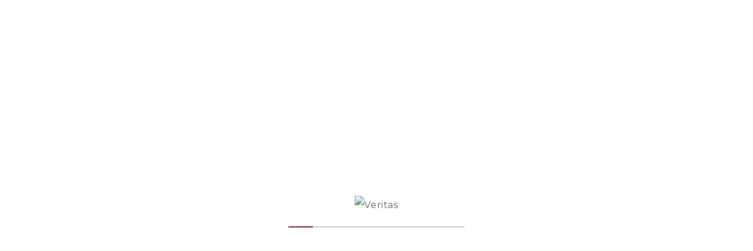

--- FILE ---
content_type: text/html; charset=UTF-8
request_url: https://veritas.net.ua/tag/zapovnyty/
body_size: 87331
content:
<!DOCTYPE html>
<html lang="uk" itemscope itemtype="https://schema.org/WebSite">
<head>
<meta charset="UTF-8">
<link rel="profile" href="http://gmpg.org/xfn/11">
<link rel="pingback" href="https://veritas.net.ua/xmlrpc.php">

<meta name="viewport" content="width=device-width, initial-scale=1" />
<meta name="theme-color" content="#831532"/>
<title>заповнити &#8211; Veritas</title>
<meta name='robots' content='max-image-preview:large' />
<link rel='dns-prefetch' href='//unpkg.com' />
<link rel='dns-prefetch' href='//fonts.googleapis.com' />
<link rel='dns-prefetch' href='//s.w.org' />
<link rel="alternate" type="application/rss+xml" title="Veritas &raquo; стрічка" href="https://veritas.net.ua/feed/" />
<link rel="alternate" type="application/rss+xml" title="Veritas &raquo; Канал коментарів" href="https://veritas.net.ua/comments/feed/" />
<link rel="alternate" type="application/rss+xml" title="Veritas &raquo; заповнити Канал теґу" href="https://veritas.net.ua/tag/zapovnyty/feed/" />
		<script type="text/javascript">
			window._wpemojiSettings = {"baseUrl":"https:\/\/s.w.org\/images\/core\/emoji\/13.0.1\/72x72\/","ext":".png","svgUrl":"https:\/\/s.w.org\/images\/core\/emoji\/13.0.1\/svg\/","svgExt":".svg","source":{"concatemoji":"https:\/\/veritas.net.ua\/wp-includes\/js\/wp-emoji-release.min.js?ver=5.7"}};
			!function(e,a,t){var n,r,o,i=a.createElement("canvas"),p=i.getContext&&i.getContext("2d");function s(e,t){var a=String.fromCharCode;p.clearRect(0,0,i.width,i.height),p.fillText(a.apply(this,e),0,0);e=i.toDataURL();return p.clearRect(0,0,i.width,i.height),p.fillText(a.apply(this,t),0,0),e===i.toDataURL()}function c(e){var t=a.createElement("script");t.src=e,t.defer=t.type="text/javascript",a.getElementsByTagName("head")[0].appendChild(t)}for(o=Array("flag","emoji"),t.supports={everything:!0,everythingExceptFlag:!0},r=0;r<o.length;r++)t.supports[o[r]]=function(e){if(!p||!p.fillText)return!1;switch(p.textBaseline="top",p.font="600 32px Arial",e){case"flag":return s([127987,65039,8205,9895,65039],[127987,65039,8203,9895,65039])?!1:!s([55356,56826,55356,56819],[55356,56826,8203,55356,56819])&&!s([55356,57332,56128,56423,56128,56418,56128,56421,56128,56430,56128,56423,56128,56447],[55356,57332,8203,56128,56423,8203,56128,56418,8203,56128,56421,8203,56128,56430,8203,56128,56423,8203,56128,56447]);case"emoji":return!s([55357,56424,8205,55356,57212],[55357,56424,8203,55356,57212])}return!1}(o[r]),t.supports.everything=t.supports.everything&&t.supports[o[r]],"flag"!==o[r]&&(t.supports.everythingExceptFlag=t.supports.everythingExceptFlag&&t.supports[o[r]]);t.supports.everythingExceptFlag=t.supports.everythingExceptFlag&&!t.supports.flag,t.DOMReady=!1,t.readyCallback=function(){t.DOMReady=!0},t.supports.everything||(n=function(){t.readyCallback()},a.addEventListener?(a.addEventListener("DOMContentLoaded",n,!1),e.addEventListener("load",n,!1)):(e.attachEvent("onload",n),a.attachEvent("onreadystatechange",function(){"complete"===a.readyState&&t.readyCallback()})),(n=t.source||{}).concatemoji?c(n.concatemoji):n.wpemoji&&n.twemoji&&(c(n.twemoji),c(n.wpemoji)))}(window,document,window._wpemojiSettings);
		</script>
		<style type="text/css">
img.wp-smiley,
img.emoji {
	display: inline !important;
	border: none !important;
	box-shadow: none !important;
	height: 1em !important;
	width: 1em !important;
	margin: 0 .07em !important;
	vertical-align: -0.1em !important;
	background: none !important;
	padding: 0 !important;
}
</style>
	<link rel='stylesheet' id='font-awesome-css'  href='https://veritas.net.ua/wp-content/plugins/cherry-socialize/assets/css/font-awesome.min.css?ver=4.7.0' type='text/css' media='all' />
<link rel='stylesheet' id='cherry-socialize-public-css'  href='https://veritas.net.ua/wp-content/plugins/cherry-socialize/assets/css/public.css?ver=1.1.4' type='text/css' media='all' />
<link rel='stylesheet' id='cherry-trending-posts-css'  href='https://veritas.net.ua/wp-content/plugins/cherry-trending-posts/assets/css/style.css?ver=1.0.2' type='text/css' media='all' />
<link rel='stylesheet' id='wp-block-library-css'  href='https://veritas.net.ua/wp-includes/css/dist/block-library/style.min.css?ver=5.7' type='text/css' media='all' />
<link rel='stylesheet' id='cherry-handler-css-css'  href='https://veritas.net.ua/wp-content/plugins/cherry-trending-posts/cherry-framework/modules/cherry-handler/assets/css/cherry-handler-styles.min.css?ver=1.5.11' type='text/css' media='all' />
<link rel='stylesheet' id='cherry-google-fonts-aliceburton-css'  href='//fonts.googleapis.com/css?family=Montserrat%3A400%2C400italic%2C700%2C700italic%2C500%7CRoboto%3A700%7CPlayfair+Display%3A300&#038;subset=cyrillic%2Clatin&#038;ver=5.7' type='text/css' media='all' />
<link rel='stylesheet' id='jet-blocks-css'  href='https://veritas.net.ua/wp-content/plugins/jet-blocks/assets/css/jet-blocks.css?ver=1.1.0' type='text/css' media='all' />
<link rel='stylesheet' id='jet-elements-css'  href='https://veritas.net.ua/wp-content/plugins/jet-elements/assets/css/jet-elements.css?ver=1.10.3' type='text/css' media='all' />
<link rel='stylesheet' id='jet-elements-skin-css'  href='https://veritas.net.ua/wp-content/plugins/jet-elements/assets/css/jet-elements-skin.css?ver=1.10.3' type='text/css' media='all' />
<link rel='stylesheet' id='jet-slider-pro-css-css'  href='https://veritas.net.ua/wp-content/plugins/jet-elements/assets/css/lib/slider-pro/slider-pro.min.css?ver=1.3.0' type='text/css' media='all' />
<link rel='stylesheet' id='jet-juxtapose-css-css'  href='https://veritas.net.ua/wp-content/plugins/jet-elements/assets/css/lib/juxtapose/juxtapose.css?ver=1.3.0' type='text/css' media='all' />
<link rel='stylesheet' id='jet-menu-public-css'  href='https://veritas.net.ua/wp-content/plugins/jet-menu/assets/public/css/public.css?ver=1.3.5' type='text/css' media='all' />
<link rel='stylesheet' id='cherry-google-fonts-jet_menu_options-css'  href='//fonts.googleapis.com/css?family=Montserrat%3A600&#038;subset=cyrillic&#038;ver=5.7' type='text/css' media='all' />
<link rel='stylesheet' id='jet-reviews-css'  href='https://veritas.net.ua/wp-content/plugins/jet-reviews/assets/css/jet-reviews.css?ver=1.0.1' type='text/css' media='all' />
<link rel='stylesheet' id='elementor-icons-css'  href='https://veritas.net.ua/wp-content/plugins/elementor/assets/lib/eicons/css/elementor-icons.min.css?ver=5.9.1' type='text/css' media='all' />
<link rel='stylesheet' id='elementor-animations-css'  href='https://veritas.net.ua/wp-content/plugins/elementor/assets/lib/animations/animations.min.css?ver=3.0.16' type='text/css' media='all' />
<link rel='stylesheet' id='elementor-frontend-legacy-css'  href='https://veritas.net.ua/wp-content/plugins/elementor/assets/css/frontend-legacy.min.css?ver=3.0.16' type='text/css' media='all' />
<link rel='stylesheet' id='elementor-frontend-css'  href='https://veritas.net.ua/wp-content/plugins/elementor/assets/css/frontend.min.css?ver=3.0.16' type='text/css' media='all' />
<link rel='stylesheet' id='elementor-post-1-css'  href='https://veritas.net.ua/wp-content/uploads/elementor/css/post-1.css?ver=1657013993' type='text/css' media='all' />
<link rel='stylesheet' id='jet-blog-css'  href='https://veritas.net.ua/wp-content/plugins/jet-blog/assets/css/jet-blog.css?ver=2.1.2' type='text/css' media='all' />
<link rel='stylesheet' id='jet-tabs-frontend-css'  href='https://veritas.net.ua/wp-content/plugins/jet-tabs/assets/css/jet-tabs-frontend.css?ver=1.1.0' type='text/css' media='all' />
<link rel='stylesheet' id='jet-tricks-frontend-css'  href='https://veritas.net.ua/wp-content/plugins/jet-tricks/assets/css/jet-tricks-frontend.css?ver=1.0.0' type='text/css' media='all' />
<link rel='stylesheet' id='font-awesome-5-all-css'  href='https://veritas.net.ua/wp-content/plugins/elementor/assets/lib/font-awesome/css/all.min.css?ver=3.0.16' type='text/css' media='all' />
<link rel='stylesheet' id='font-awesome-4-shim-css'  href='https://veritas.net.ua/wp-content/plugins/elementor/assets/lib/font-awesome/css/v4-shims.min.css?ver=3.0.16' type='text/css' media='all' />
<link rel='stylesheet' id='elementor-global-css'  href='https://veritas.net.ua/wp-content/uploads/elementor/css/global.css?ver=1657013994' type='text/css' media='all' />
<link rel='stylesheet' id='elementor-post-2212-css'  href='https://veritas.net.ua/wp-content/uploads/elementor/css/post-2212.css?ver=1721300084' type='text/css' media='all' />
<link rel='stylesheet' id='elementor-post-1978-css'  href='https://veritas.net.ua/wp-content/uploads/elementor/css/post-1978.css?ver=1736774053' type='text/css' media='all' />
<link rel='stylesheet' id='cherry-popups-styles-css'  href='https://veritas.net.ua/wp-content/plugins/cherry-popups/assets/css/cherry-popups-styles.css?ver=1.1.8' type='text/css' media='all' />
<link rel='stylesheet' id='popup-maker-site-css'  href='//veritas.net.ua/wp-content/uploads/pum/pum-site-styles.css?generated=1671712824&#038;ver=1.17.1' type='text/css' media='all' />
<link rel='stylesheet' id='magnific-popup-css'  href='https://veritas.net.ua/wp-content/themes/aliceburton/assets/css/magnific-popup.min.css?ver=1.1.0' type='text/css' media='all' />
<link rel='stylesheet' id='jquery-swiper-css'  href='https://veritas.net.ua/wp-content/themes/aliceburton/assets/css/swiper.min.css?ver=3.4.2' type='text/css' media='all' />
<link rel='stylesheet' id='material-design-icons-css'  href='https://veritas.net.ua/wp-content/themes/aliceburton/assets/css/materialdesignicons.min.css?ver=2.1.19' type='text/css' media='all' />
<link rel='stylesheet' id='aliceburton-theme-style-css'  href='https://veritas.net.ua/wp-content/themes/aliceburton/style.css?ver=1.0.0' type='text/css' media='all' />
<style id='aliceburton-theme-style-inline-css' type='text/css'>
/* #Typography */body {font-style: normal;font-weight: 400;font-size: 16px;line-height: 2;font-family: Montserrat, sans-serif;letter-spacing: 0.04em;text-align: left;text-transform: none;color: #5b5b60;}h1,.h1-style {font-style: normal;font-weight: 400;font-size: 35px;line-height: 1.2;font-family: Montserrat, sans-serif;letter-spacing: 0em;text-align: inherit;text-transform: none;color: #29293a;}h2,.h2-style {font-style: normal;font-weight: 400;font-size: 32px;line-height: 1.25;font-family: Montserrat, sans-serif;letter-spacing: 0em;text-align: inherit;text-transform: none;color: #29293a;}h3,.h3-style {font-style: normal;font-weight: 400;font-size: 22px;line-height: 1.36;font-family: Montserrat, sans-serif;letter-spacing: 0em;text-align: inherit;text-transform: none;color: #29293a;}h4,.h4-style {font-style: normal;font-weight: 400;font-size: 14px;line-height: 1.43;font-family: Montserrat, sans-serif;letter-spacing: 0em;text-align: inherit;text-transform: none;color: #29293a;}h5,.h5-style {font-style: normal;font-weight: 500;font-size: 14px;line-height: 1.71;font-family: Montserrat, sans-serif;letter-spacing: 0.08em;text-align: inherit;text-transform: uppercase;color: #c3c3c9;}h6,.h6-style {font-style: normal;font-weight: 500;font-size: 10px;line-height: 2.4;font-family: Montserrat, sans-serif;letter-spacing: 0.16em;text-align: inherit;text-transform: uppercase;color: #c3c3c9;}@media (min-width: 1200px) {h1,.h1-style { font-size: 35px; }h2,.h2-style { font-size: 32px; }h3,.h3-style { font-size: 22px; }}a,h1 a:hover,h2 a:hover,h3 a:hover,h4 a:hover,h5 a:hover,h6 a:hover { color: #831532; }a:hover { color: #29293a; }/* #Helpers */.invert { color: #ffffff; }.primary-color { color: #831532; }/* #Layout */@media (min-width: 1200px) {.site .container {max-width: 1200px;}}/* #Pages */.site--layout-boxed .site-inner,.site--layout-framed .site-inner {max-width: 1230px;background-color: #f9f9f9;}.card-container,.content-separate-style .card-wrapper,.content-separate-style .sidebar .widget:not(.elementor-template-widget):not(.widget_elementor-library):not(.elementor-wp-widget),.content-separate-style .post-author-bio,.content-separate-style .comments-area,.content-separate-style .related-posts {background-color: #ffffff;}/* #Elements */blockquote {border-left-color: #831532;}blockquote.quote-bg {background-color: #29293a;color: #ffffff;}blockquote:before,blockquote.quote-bg cite {color: #c3c3c9;}blockquote.quote-type-2:before {color: #831532;}cite {font-weight: 400;color: rgb(147,147,153);}hr,.elementor hr{background-color: #c3c3c9;}.wp-caption-text {color: rgb(147,147,153);}/* #Media */.mejs-video .mejs-overlay:hover .mejs-overlay-button,.video-popup__trigger:hover .video-popup__play-icon {color: #831532;}/* #Page preloader */.page-preloader-cover{background-color: #ffffff;}.page-preloader-cover .bar:before{background-color: #831532;}.page-preloader-cover .bar {background-color: rgb(200,200,206);}/* #ToTop button */#toTop {color: #ffffff;background-color: #831532;}#toTop:hover {background-color: rgb(106,0,25);}.about-author_name{font-style: normal;font-weight: 400;font-size: 22px;line-height: 1.36;font-family: Montserrat, sans-serif;letter-spacing: 0em;text-transform: none;color: #29293a;}/* #Header */.header-container:not(.header-container--transparent) {background-color: #ffffff;background-repeat: no-repeat;background-attachment: scroll;background-size: cover;;background-position: center;}/* ##Logo */.site-logo--text {font-style: normal;font-weight: 700;font-size: 30px;line-height: 1;font-family: Roboto, sans-serif;letter-spacing: 0em;text-transform: none;}.site-logo__link,.site-logo__link:hover {color: #831532;}/* #Fields */input,select,textarea {font-style: normal;font-weight: 400;font-family: Montserrat, sans-serif;border-color: #c3c3c9;color: #5b5b60;}input:focus,select:focus,textarea:focus {border-color: #831532;}.comment-form label {color: rgb(147,147,153);}/* #Main Menu */.jet-menu-badge__inner {font-style: normal;font-weight: 400;font-family: Montserrat, sans-serif;color: #ffffff;}.main-navigation .menu > li > a,.jet-menu >li >a{font-style: normal;font-weight: 400;font-size: 14px;line-height: 1.71;font-family: Montserrat, sans-serif;letter-spacing: 0.08em;text-transform: uppercase;color: #c3c3c9;}.jet-menu-badge__inner {background-color: #831532;}.main-navigation .menu > li:hover > a,.main-navigation .menu > li.current_page_item > a,.main-navigation .menu > li.current_page_ancestor > a,.main-navigation .menu > li.current-menu-item > a,.main-navigation .menu > li.current-menu-ancestor > a,.jet-menu >li:hover >a,.jet-menu >li.jet-menu-hover >a,.jet-menu >li.jet-current-menu-item >a {background-color: #831532;}.main-navigation .sub-menu,.jet-sub-mega-menu,.jet-sub-menu {border-color: #831532;}.main-navigation .sub-menu a,.jet-sub-menu >li >a {color: #ffffff;}.main-navigation .sub-menu a:hover,.main-navigation .sub-menu li.current_page_item > a,.main-navigation .sub-menu li.current_page_ancestor > a,.main-navigation .sub-menu li.current-menu-item > a,.main-navigation .sub-menu li.current-menu-ancestor > a,.jet-sub-menu >li.jet-menu-hover >a,.jet-sub-menu >li.jet-current-menu-item >a,.jet-custom-nav__item.hover-state > a .jet-menu-link-text,.jet-custom-nav__sub .jet-custom-nav__item.hover-state>a .jet-menu-link-text {color: #29293a;}.jet-sub-mega-menu .jet-smart-listing .jet-smart-listing__post-title{font-style: normal;font-weight: 400;font-size: 14px;line-height: 1.43;font-family: Montserrat, sans-serif;letter-spacing: 0em;text-transform: none;}/* ##Menu toggle */.menu-toggle .menu-toggle-inner {background-color: #29293a;}.menu-toggle:hover .menu-toggle-inner {background-color: #831532;}.jet-mobile-menu-toggle-button {background-color: #831532;color: #ffffff;}/* ##Menu-item desc */.jet-menu-item-desc {font-style: normal;font-weight: 400;font-family: Montserrat, sans-serif;letter-spacing: 0.04em;text-align: left;text-transform: none;color: #ffffff;}/* #Sticky label */.sticky__label {background-color: #831532;color: #ffffff;}/* #Post list*/.posts-list--default .posts-list__item,.posts-list--search .posts-list__item {border-color: rgb(200,200,206);}.post-timeline-date {color: #ffffff;}.post-timeline-date__date {background-color: #29293a;}.post-timeline-date__time {background-color: #831532;}.post-timeline-date:before {background-color: rgb(200,200,206);}/* #Entry Meta */.posts-list .entry-meta {color: rgb(147,147,153);}.post__cats a {font-style: normal;font-weight: 400;font-family: Montserrat, sans-serif;letter-spacing: 0.02em;background-color: #831532;color: #ffffff;}.post__cats a:hover {background-color: rgb(106,0,25);}.post__cats i,.post__date i,.post__comments i,.post__tags i,.posted-by i { color: rgb(180,180,186) }.posted-by {color: #831532;}.post-via .meta-title,.post-sources .meta-title,.single-post .hentry .post__tags .meta-title {background-color: #29293a;color: #ffffff;}.post-via a,.post-sources a,.single-post .hentry .post__tags a {border-color: #c3c3c9;}.post-via a:hover,.post-sources a:hover,.single-post .hentry .post__tags a:hover {color: #ffffff;border-color: #831532;background-color: #831532;}.invert .post__cats i,.invert .post__date i,.invert .post__comments i,.invert .post__tags i,.invert .posted-by i,.invert .cs-share__icon,.invert .cherry-trend-views__count:before {color: rgb(243,243,243);}.post__cats a,.entry-meta.entry-meta-top{background-color: transparent;font-style: normal;font-weight: 500;font-size: 10px;line-height: 2.4;font-family: Montserrat, sans-serif;letter-spacing: 0.16em;text-transform: uppercase;}.entry-meta.entry-meta-bottom{font-style: normal;font-weight: 400;font-size: 16px;line-height: 2;font-family: Montserrat, sans-serif;letter-spacing: 0.04em;text-transform: none;}/* #Post list: Grid-2 */.posts-list--grid-2 .posts-list__item-media {background-color: #29293a;}.posts-list--grid-2 .has-thumb .posts-list__item-content,.posts-list--grid-2 .format-gallery .posts-list__item-content {background-color: rgba(41,41,58,0.5);}/* #Post Format */.format-quote .post-featured-content,.single-format-quote .single-featured-header .post-featured-content {background-color: #29293a;color: #ffffff;}.format-link .post-featured-content,.single-format-link .single-featured-header .post-featured-content{background-color: rgb(243,243,243);}/* #Related Posts */.related-posts__content:before,.related-posts__content:after {background-color: #831532;}.related-posts__nav-item {color: rgb(147,147,153);}.related-posts__nav-item:hover,.related-posts__nav-item.active {color: #831532;}/* #Single Post */.single-post .hentry .entry-footer:not(:empty),.post-author-bio__title,.related-posts__header,.comments-title,.comment-reply-title {border-color: rgb(200,200,206);}.post-author__title a,.single-author-box__title a,.comment-meta .fn,#cancel-comment-reply-link {color: #831532;}.post-author__title a:hover,.single-author-box__title a:hover,.comment-meta .fn a:hover,#cancel-comment-reply-link:hover{color: #29293a;}.comment-date__link {color: #c3c3c9;}/* #Reading progress-bar */.reading-progress-bar .progress-bar {background-color: #831532;}/* #Single Posts Templates */.post-template-single-layout-2 .single-featured-header__meta-box,.post-template-single-layout-9 .single-featured-header__inner-wrap{background-color: #831532;}.post-template-single-layout-10 .hentry .entry-content {border-color: rgb(225,225,231);}.posts-list .post__cats a,.posts-list .entry-meta.entry-meta-top,.posts-list .entry-meta.entry-meta-bottom,.post-template-single-layout-3 .post__cats a:not(:hover),.post-template-single-layout-7 .post__cats a:not(:hover),.post-template-default .post__cats a:not(:hover){color: #c3c3c9;}.entry-meta,.posted-by{line-height: 2;letter-spacing: 0.04em;}.posts-list .entry-meta,.posts-list .posted-by,.jet-posts .posted-by{color: rgb(147,147,153);}.invert .posted-by{color: #ffffff;}.invert .posted-by a:hover{color: #831532;}.posts-list .entry-meta-top{color: #c3c3c9;}.post__cats a:hover{background-color: transparent;color: #831532;}.post__cats>:not(:last-child):after,.entry-meta-main>:not(:last-child):after,.jet-posts .post-meta>:not(:last-child):after{background-color: #c3c3c9;}.posts-list--default .posts-list__item,.posts-list--search .posts-list__item{border-color: #c3c3c9;}.posts-list .entry-title a:hover{color: #831532;}.format-quote .post-featured-content,.single-format-quote .single-featured-header .post-featured-content{background-color: rgb(243,243,243);}.post-format-quote,.posts-list:not(.posts-list--default) .post-format-quote{font-weight: 400;font-size: 22px;font-family: Montserrat, sans-serif;color: #29293a;}.posts-list--grid-2:not(.posts-list--default) .post-format-quote{color: #ffffff;}.post-format-quote cite{font-style: normal;font-weight: 400;font-size: 16px;line-height: 2;font-family: Montserrat, sans-serif;letter-spacing: 0.04em;}.post-format-link{font-weight: 400;font-size: 22px;font-family: Montserrat, sans-serif;color: #29293a;}.post-format-link:before{color: #c3c3c9;}.post-gallery .swiper-button-next,.post-gallery .swiper-button-prev{background-color: #29293a;color: #ffffff;}.posts-list--grid .posts-list__item,.posts-list--masonry .posts-list__item{border-bottom-color: #c3c3c9;}.post-timeline-date__date{background-color: rgb(243,243,243);color: #29293a;}.post-timeline-date__time{background-color: rgb(243,243,243);color: #5b5b60;}.posts-list--timeline .post-timeline-date__link:before{background-color: rgb(200,200,206);}.posts-list--timeline .posts-list__item-inner{border-bottom-color: #c3c3c9;}.jet-posts__inner-box{border-bottom-color: #c3c3c9;}.post-template-single-layout-4 .entry-meta a:hover,.post-template-single-layout-5 .entry-meta a:hover,.post-template-single-layout-6 .entry-meta a:hover,.post-template-single-layout-8 .entry-meta a:hover,.post-template-single-layout-8 .posted-by a:hover{color:#831532;}.post-template-single-layout-9 .post__cats a:hover,.post-template-single-layout-2 .post__cats a:hover{color: #29293a;}/* #Paginations */.site-content .page-links a,.site-content .page-links > .page-links__item,.nav-links .page-numbers,.posts-load-more-btn {font-style: normal;font-weight: 400;font-family: Montserrat, sans-serif;letter-spacing: 0.02em;}.site-content .page-links a,.nav-links .page-numbers {color: #ffffff;background-color: #831532;border-color: #831532;}.site-content .page-links a:hover,.site-content .page-links > .page-links__item,.nav-links a.page-numbers:hover,.nav-links .page-numbers.current {color: #831532;background-color: transparent;border-color: rgb(200,200,206);}.posts-load-more-nav,.pagination,.comment-navigation,.posts-navigation,.post-navigation {border-color: rgb(200,200,206);}.posts-load-more-btn {color: #831532;}.posts-load-more-btn:not([disabled]):hover {color: #29293a;}/* #Post-Comment navigation */.posts-navigation a:not(:hover) .nav-text ,.post-navigation a:not(:hover) .nav-text {color: rgb(147,147,153);}.comment-navigation a:hover,.posts-navigation a:hover,.post-navigation a:hover{color: #831532;}/* #Breadcrumbs */.site-content__wrap .breadcrumbs__inner {border-color: rgb(200,200,206);}.breadcrumbs__wrap {font-style: normal;font-weight: 300;font-size: 12px;line-height: 1.5;font-family: 'Playfair Display', serif;letter-spacing: 0em;text-transform: none;}.breadcrumbs__item-target,.breadcrumbs__item-sep {color: #c3c3c9;}.site-content .page-links a,.site-content .page-links > .page-links__item,.nav-links .page-numbers,.posts-load-more-btn{font-style: normal;font-weight: 500;font-size: 14px;font-family: Montserrat, sans-serif;letter-spacing: 0.08em;text-transform: uppercase;}.posts-load-more-btn{color: #29293a;}.posts-load-more-btn:hover,.posts-load-more-btn:not([disabled]):hover{color: #831532;}/* #Footer */.footer-container {background-color: #1c1c21;color: #c3c3c9;}/* #Magnific Popup*/.mfp-iframe-holder .mfp-close:hover,.mfp-image-holder .mfp-close:hover{color: #831532;}.mfp-iframe-holder .mfp-arrow:hover:before,.mfp-iframe-holder .mfp-arrow:hover:after,.mfp-image-holder .mfp-arrow:hover:before,.mfp-image-holder .mfp-arrow:hover:after{background-color: #831532;}/* #Swiper navigation*/.swiper-button-next,.swiper-button-prev,.swiper-container .swiper-button-next,.swiper-container .swiper-button-prev {background-color: #29293a;color: #ffffff;}.swiper-button-next:hover,.swiper-button-prev:hover,.swiper-container .swiper-button-next:hover,.swiper-container .swiper-button-prev:hover {color: #ffffff;background-color: rgb(106,0,25);}.post-gallery .swiper-button-next:hover,.post-gallery .swiper-button-prev:hover {color: #ffffff;background-color: #831532;}.post-gallery .swiper-pagination-bullets .swiper-pagination-bullet-active,.swiper-pagination-bullets .swiper-pagination-bullet-active,.swiper-pagination-bullets .swiper-pagination-bullet:hover {background-color: #831532;}/* #Button Appearance Styles */.btn,.btn-link,.post-password-form input[type="submit"],.wpcf7 button,.wpcf7 input[type="submit"],.wpcf7 input[type="reset"],.elementor-widget .elementor-button{font-style: normal;font-weight: 500;font-size: 14px;line-height: 2;font-family: Montserrat, sans-serif;letter-spacing: 0.08em;}.btn-primary,.post-password-form input[type="submit"],.wpcf7 button,.wpcf7 input[type="submit"],.elementor-widget .elementor-button {color: #ffffff;background-color: #831532;}.btn-primary:hover,.post-password-form input[type="submit"]:hover,.wpcf7 button:hover,.wpcf7 input[type="submit"]:hover,.elementor-widget .elementor-button:hover {color: #ffffff;background-color: rgb(106,0,25);}.btn-secondary,.wpcf7 input[type="reset"] {color: #ffffff;background-color: #29293a;}.btn-secondary:hover,.wpcf7 input[type="reset"]:hover {color: #ffffff;background-color: #831532;}.post__button,.about-author_btn,.jet-posts .elementor-button{background-color: transparent;font-style: normal;font-weight: 500;font-size: 14px;line-height: 1.71;font-family: Montserrat, sans-serif;letter-spacing: 0.08em;text-transform: uppercase;color: #29293a;}.post__button:hover,.invert .post__button:hover,.about-author_btn:hover,.jet-posts .elementor-button:hover{background-color: transparent;color: #831532;}.invert .post__button{color: #ffffff;}.widget-title {border-color: rgb(200,200,206);}/* #Widget Calendar */.widget_calendar .calendar_wrap {background-color: rgb(243,243,243);}.widget_calendar tbody tr:nth-child(odd) {background-color: rgb(230,230,230);}.widget_calendar caption,.widget_calendar tfoot a:before {color: #831532;}.widget_calendar tfoot a:hover:before {color: #5b5b60;}.widget_calendar tbody td#today,.widget_calendar tbody td a {color: #ffffff;}.widget_calendar tbody td#today,.widget_calendar tbody td a {background-color: #831532;}.widget_calendar tbody td a:hover {background-color: #29293a;color: #ffffff;}/* #Widget Tag Cloud */.tagcloud a{font-style: normal;font-weight: 500;font-size: 10px;line-height: 2.4;font-family: Montserrat, sans-serif;letter-spacing: 0.16em;text-transform: uppercase;color: #5b5b60;background-color: rgb(243,243,243);border:none;}.invert .tagcloud a {color: #ffffff;border-color: rgb(91,91,97);}.tagcloud a:hover{color: #ffffff;border-color: #831532;background-color: #831532;}/* #Widget Recent Posts - Comments*/.widget_recent_entries a:not(:hover),.widget_recent_comments a:not(:hover) {color: #5b5b60;}/* #Widget Archive - Categories */.widget_archive ul li,.widget_categories ul li{color: #831532;}/* #Widget RSS */.widget_rss a.rsswidget {font-style: normal;font-weight: 500;font-size: 10px;line-height: 2.4;font-family: Montserrat, sans-serif;letter-spacing: 0.16em;text-transform: uppercase;color: #c3c3c9;}.widget_rss a.rsswidget:hover {color: #29293a;}/* #Widget date style*/.rss-date,.widget_recent_entries .post-date{color: rgb(147,147,153);}/* #Stock sticker */.invert .stock_ticker .sqitem .company,.invert .stock_ticker .sqitem .stock-price {color: #ffffff;}/* #Better recent comments - Recent comments */#better-recent-comments .comment-date {color: rgb(147,147,153);}.widget_recent_comments .comment-author-link {color: #831532;}.widget-title{font-style: normal;font-weight: 500;font-size: 14px;line-height: 1.71;font-family: Montserrat, sans-serif;letter-spacing: 0.08em;text-transform: uppercase;color: #c3c3c9;border-color: #c3c3c9;}.widget_categories a:before{color: #c3c3c9;}.widget_calendar #today:before{background-color: #29293a;}.widget_calendar tbody td a{color: #29293a;}.widget_calendar tbody td a:hover{color: #ffffff;background-color: transparent;}.widget_calendar tbody td a:before{background-color: rgb(243,243,243);}.widget_calendar tbody td a:hover:before{background-color: #831532;}.widget_categories a,.widget_categories ul li{color: #29293a;}.widget_categories a:hover{color: #831532;}/* #Elementor *//* ##Typography */.elementor-widget-heading h1.elementor-heading-title.elementor-size-small { font-size: 32px; }.elementor-widget-heading h1.elementor-heading-title.elementor-size-medium {font-size: 39px;}.elementor-widget-heading h1.elementor-heading-title.elementor-size-large {font-size: 42px;}.elementor-widget-heading h1.elementor-heading-title.elementor-size-xl {font-size: 46px;}.elementor-widget-heading h1.elementor-heading-title.elementor-size-xxl {font-size: 49px;}.elementor-widget-heading h2.elementor-heading-title.elementor-size-small {font-size: 29px;}.elementor-widget-heading h2.elementor-heading-title.elementor-size-medium {font-size: 35px;}.elementor-widget-heading h2.elementor-heading-title.elementor-size-large {font-size: 38px;}.elementor-widget-heading h2.elementor-heading-title.elementor-size-xl {font-size: 42px;}.elementor-widget-heading h2.elementor-heading-title.elementor-size-xxl {font-size: 45px;}.elementor-widget-heading h3.elementor-heading-title.elementor-size-small {font-size: 20px;}.elementor-widget-heading h3.elementor-heading-title.elementor-size-medium {font-size: 24px;}.elementor-widget-heading h3.elementor-heading-title.elementor-size-large {font-size: 26px;}.elementor-widget-heading h3.elementor-heading-title.elementor-size-xl {font-size: 29px;}.elementor-widget-heading h3.elementor-heading-title.elementor-size-xxl {font-size: 31px;}.elementor-widget-heading h4.elementor-heading-title.elementor-size-small {font-size: 13px;}.elementor-widget-heading h4.elementor-heading-title.elementor-size-medium {font-size: 15px;}.elementor-widget-heading h4.elementor-heading-title.elementor-size-large {font-size: 17px;}.elementor-widget-heading h4.elementor-heading-title.elementor-size-xl {font-size: 18px;}.elementor-widget-heading h4.elementor-heading-title.elementor-size-xxl {font-size: 20px;}.elementor-widget-heading h5.elementor-heading-title.elementor-size-small {font-size: 13px;}.elementor-widget-heading h5.elementor-heading-title.elementor-size-medium {font-size: 15px;}.elementor-widget-heading h5.elementor-heading-title.elementor-size-large {font-size: 17px;}.elementor-widget-heading h5.elementor-heading-title.elementor-size-xl {font-size: 18px;}.elementor-widget-heading h5.elementor-heading-title.elementor-size-xxl {font-size: 20px;}.elementor-widget-heading h6.elementor-heading-title.elementor-size-small {font-size: 9px;}.elementor-widget-heading h6.elementor-heading-title.elementor-size-medium {font-size: 11px;}.elementor-widget-heading h6.elementor-heading-title.elementor-size-large {font-size: 17px;}.elementor-widget-heading h6.elementor-heading-title.elementor-size-xl {font-size: 18px;}.elementor-widget-heading h6.elementor-heading-title.elementor-size-xxl {font-size: 20px;}.elementor-widget-heading h1.elementor-heading-title {line-height: 1.2;}.elementor-widget-heading h2.elementor-heading-title {line-height: 1.25;}.elementor-widget-heading h3.elementor-heading-title {line-height: 1.36;}.elementor-widget-heading h4.elementor-heading-title {line-height: 1.43;}.elementor-widget-heading h5.elementor-heading-title {line-height: 1.71;}.elementor-widget-heading h6.elementor-heading-title {line-height: 2.4;}.elementor-widget-heading div.elementor-heading-title,.elementor-widget-heading span.elementor-heading-title,.elementor-widget-heading p.elementor-heading-title {line-height: 2;}.elementor-widget-heading div.elementor-heading-title.elementor-size-small,.elementor-widget-heading span.elementor-heading-title.elementor-size-small,.elementor-widget-heading p.elementor-heading-title.elementor-size-small {font-size: 14px;}.elementor-widget-heading div.elementor-heading-title.elementor-size-medium,.elementor-widget-heading span.elementor-heading-title.elementor-size-medium,.elementor-widget-heading p.elementor-heading-title.elementor-size-medium {font-size: 18px;}.elementor-widget-heading div.elementor-heading-title.elementor-size-large,.elementor-widget-heading span.elementor-heading-title.elementor-size-large,.elementor-widget-heading p.elementor-heading-title.elementor-size-large {font-size: 19px;}.elementor-widget-heading div.elementor-heading-title.elementor-size-xl,.elementor-widget-heading span.elementor-heading-title.elementor-size-xl,.elementor-widget-heading p.elementor-heading-title.elementor-size-xl {font-size: 21px;}.elementor-widget-heading div.elementor-heading-title.elementor-size-xxl,.elementor-widget-heading span.elementor-heading-title.elementor-size-xxl,.elementor-widget-heading p.elementor-heading-title.elementor-size-xxl {font-size: 22px;}.elementor-widget-heading .elementor-heading-title>a:hover { color: #831532; }/* ## Image-Box */.elementor-image-box-title {color: #831532;}/* ## Divider */.elementor-divider-separator {border-top-color: #c3c3c9;}/* ## Icon - Icon Box */.elementor-view-framed .elementor-icon,.elementor-view-default .elementor-icon {color: #831532;border-color: #831532;}.elementor-view-stacked .elementor-icon {background-color: #831532;}/* ##Text Editor */.elementor-widget-text-editor.elementor-drop-cap-view-stacked .elementor-drop-cap{background-color: #831532;}.elementor-widget-text-editor.elementor-drop-cap-view-framed .elementor-drop-cap{border-color: #831532;color: #831532;}/* ##Jet Review */.jet-review__progress-bar {background-color: #831532;}.jet-review__field-val,.jet-review__summary-val {color: #831532;}/* ##Jet Text Ticker */.jet-text-ticker__title {font-style: normal;font-weight: 400;font-family: Montserrat, sans-serif;letter-spacing: 0.02em;color: #ffffff;background-color: #29293a;}.jet-text-ticker__date,.jet-text-ticker__post-date,.jet-text-ticker__post-author,.jet-text-ticker .jet-blog-arrow {color: #c3c3c9;}.jet-text-ticker__item-typed:hover {color: #831532;}.jet-text-ticker .jet-blog-arrow:hover {color: #ffffff;border-color: #831532;background-color: #831532;}/* ##Jet Smart Tiles */.jet-smart-tiles {color: #ffffff;}.jet-smart-tiles-wrap .jet-blog-arrow {background-color: #ffffff;}.jet-smart-tiles-wrap .jet-blog-arrow:hover {color: #ffffff;border-color: #831532;background-color: #831532;}.jet-smart-tiles__box-title {font-style: normal;font-weight: 500;font-size: 14px;line-height: 1.71;font-family: Montserrat, sans-serif;letter-spacing: 0.08em;text-transform: uppercase;}.layout-2-1-2 div:nth-child(3) .jet-smart-tiles__box-title,.layout-1-1-2-h > div:nth-child(1) .jet-smart-tiles__box-title,.layout-1-1-2-v > div:nth-child(1) .jet-smart-tiles__box-title,.layout-1-2 > div:nth-child(1) .jet-smart-tiles__box-title,.layout-1-2-2 > div:nth-child(1) .jet-smart-tiles__box-title {font-style: normal;font-weight: 400;font-size: 32px;line-height: 1.25;font-family: Montserrat, sans-serif;letter-spacing: 0em;text-transform: none;}@media (min-width: 1200px) {.layout-2-1-2 div:nth-child(3) .jet-smart-tiles__box-title,.layout-1-1-2-h > div:nth-child(1) .jet-smart-tiles__box-title,.layout-1-1-2-v > div:nth-child(1) .jet-smart-tiles__box-title,.layout-1-2 > div:nth-child(1) .jet-smart-tiles__box-title,.layout-1-2-2 > div:nth-child(1) .jet-smart-tiles__box-title {font-size: 32px;}}/* ##Jet Smart Posts List */.jet-smart-listing__filter-item > a,.jet-smart-listing__filter-item > i {color: rgb(147,147,153);}.jet-smart-listing__filter-item a:hover,.jet-smart-listing__filter-item:hover > i,.jet-smart-listing__filter-item.jet-active-item a {color: #831532;}.jet-smart-listing__meta {color: rgb(147,147,153);}.jet-smart-listing__arrow {color: #c3c3c9;}.jet-smart-listing__arrow:hover {color: #ffffff;border-color: #831532;background-color: #831532;}.jet-smart-listing-wrap.jet-processing + .jet-smart-listing-loading {border-left-color: #831532;border-bottom-color: #831532;border-right-color: #831532;}.featured-layout-boxed .jet-smart-listing__post-title,.featured-layout-boxed .jet-smart-listing__meta-icon,.featured-layout-boxed .jet-smart-listing__meta,.featured-layout-boxed .jet-smart-listing__post-excerpt,.featured-layout-boxed .posted-by {color: #ffffff;}/* ##Jet Terms Link Style*/.jet-smart-tiles__terms-link,.jet-smart-listing__terms-link {font-style: normal;font-weight: 400;font-family: Montserrat, sans-serif;letter-spacing: 0.02em;background-color: #831532;color: #ffffff;}.jet-smart-tiles__terms-link:hover,.jet-smart-listing__terms-link:hover {background-color: rgb(106,0,25);color: #831532;}.jet-smart-tiles__terms-link,.jet-smart-listing__terms-link{font-style: normal;font-weight: 500;font-size: 10px;line-height: 2.4;font-family: Montserrat, sans-serif;letter-spacing: 0.16em;text-transform: uppercase;color: #c3c3c9;}.jet-smart-listing .jet-smart-listing__post-title{font-style: normal;font-weight: 400;font-size: 22px;line-height: 1.36;font-family: Montserrat, sans-serif;letter-spacing: 0em;text-transform: none;color: #29293a;}.jet-smart-listing-content-background .jet-smart-listing__post:before{background-color: #29293a;}.jet-smart-listing-content-background .jet-smart-listing__post:hover .post-title-simple{color: #ffffff;}/* ##Jet Video Playlist */.jet-blog-playlist__heading,.jet-blog-playlist__items {background-color: #29293a;}.jet-blog-playlist__heading-title {font-style: normal;font-weight: 500;font-size: 14px;line-height: 1.71;font-family: Montserrat, sans-serif;letter-spacing: 0.08em;text-transform: uppercase;}.jet-blog-playlist__item-title {font-style: normal;font-weight: 500;font-size: 10px;line-height: 2.4;font-family: Montserrat, sans-serif;letter-spacing: 0.16em;text-transform: uppercase;}/* ##Jet Subscribe */.jet-subscribe-form .jet-subscribe-form__input {border-color: #c3c3c9;}.jet-subscribe-form .jet-subscribe-form__input:focus {border-color: #831532;}/* ##Jet Tabs */.jet-tabs .jet-tabs__control-wrapper {border-color: #c3c3c9;}.jet-tabs .jet-tabs__label-text {font-style: normal;font-weight: 400;font-family: Montserrat, sans-serif;letter-spacing: 0.02em;}.jet-tabs__control:hover {background-color: rgb(151,41,70);}.jet-tabs__control.active-tab {background-color: #831532;}.jet-tabs__control.active-tab .jet-tabs__label-text,.jet-tabs__control:hover .jet-tabs__label-text,.jet-tabs__control.active-tab .jet-tabs__label-icon,.jet-tabs__control:hover .jet-tabs__label-icon {color: #ffffff;}/* ##Jet Nav Menu */.jet-nav .menu-item-link-top {font-style: normal;font-weight: 400;font-family: Montserrat, sans-serif;letter-spacing: 0.02em;}.cherry-trend-views__count:before {color: rgb(180,180,186);}.cherry-trend-post__thumbnail:before {font-style: normal;font-weight: 400;font-family: Montserrat, sans-serif;letter-spacing: 0.02em;background-color: #831532;color: #ffffff;}.cs-instagram__cover:before {background-color: rgba(131,21,50,0.8);}.cs-instagram .cs-instagram__caption {color: #831532;}.cs-share__icon { color: rgb(180,180,186); }.cs-share__link,.cs-user-social__link { color: #c3c3c9; }.cs-share--rounded .cs-share__link:before { border-color: #c3c3c9; }.cs-share--rounded .cs-share__link:hover:before {color: #ffffff;background-color: #831532;border-color: #831532;}.cs-share--animate:hover .cs-share__icon { color: #831532; }.cherry-popup-wrapper .cherry-popup-close-button span { color: #5b5b60; }.cherry-popup-wrapper .cherry-popup-close-button:hover span {color: #831532;}@media (min-width: 768px) {.cherry-popup-wrapper .cherry-popup-close-button span,.cherry-popup-wrapper.popup-type-default .cherry-popup-close-button span{color: #ffffff;background-color: #831532;}.cherry-popup-wrapper .cherry-popup-close-button:hover span,.cherry-popup-wrapper.popup-type-default .cherry-popup-close-button:hover span{color: #831532;background-color: #ffffff;}}.cherry-popup-wrapper .cherry-popup-title h4 {color: #29293a;}.cherry-popup-wrapper input[type='text']:focus,.cherry-popup-wrapper input[type='email']:focus,.cherry-popup-wrapper input[type='url']:focus,.cherry-popup-wrapper input[type='password']:focus {border-color: #831532;}.cherry-popup-wrapper .cherry-popup-check.checked .marker{background-color: #831532;border-color: #831532;}.popup-type-login .cherry-popup-login__login-in,.popup-type-signup .cherry-popup-register__sign-up,.popup-type-default .cherry-popup-subscribe__submit,.popup-type-subscribe .cherry-popup-subscribe__submit {font-style: normal;font-weight: 400;font-family: Montserrat, sans-serif;letter-spacing: 0.02em;}.popup-type-login .cherry-popup-login__login-in,.popup-type-signup .cherry-popup-register__sign-up,.popup-type-default .cherry-popup-subscribe__submit,.popup-type-subscribe .cherry-popup-subscribe__submit {color: #ffffff;background-color: #831532;}.popup-type-login .cherry-popup-login__login-in:hover,.popup-type-signup .cherry-popup-register__sign-up:hover,.popup-type-login .cherry-popup-login__login-in:active,.popup-type-signup .cherry-popup-register__sign-up:active {color: #ffffff;background-color: rgb(106,0,25);}
</style>
<link rel='stylesheet' id='google-fonts-1-css'  href='https://fonts.googleapis.com/css?family=Roboto%3A100%2C100italic%2C200%2C200italic%2C300%2C300italic%2C400%2C400italic%2C500%2C500italic%2C600%2C600italic%2C700%2C700italic%2C800%2C800italic%2C900%2C900italic%7CRoboto+Slab%3A100%2C100italic%2C200%2C200italic%2C300%2C300italic%2C400%2C400italic%2C500%2C500italic%2C600%2C600italic%2C700%2C700italic%2C800%2C800italic%2C900%2C900italic&#038;subset=cyrillic&#038;ver=5.7' type='text/css' media='all' />
<script type='text/javascript' src='https://veritas.net.ua/wp-includes/js/jquery/jquery.min.js?ver=3.5.1' id='jquery-core-js'></script>
<script type='text/javascript' src='https://veritas.net.ua/wp-includes/js/jquery/jquery-migrate.min.js?ver=3.3.2' id='jquery-migrate-js'></script>
<script type='text/javascript' src='https://veritas.net.ua/wp-content/plugins/elementor/assets/lib/font-awesome/js/v4-shims.min.js?ver=3.0.16' id='font-awesome-4-shim-js'></script>

<!-- OG: 3.2.3 -->
<meta property="og:image" content="https://veritas.net.ua/wp-content/uploads/2022/02/cropped-icon-1.jpg"><meta property="og:type" content="website"><meta property="og:locale" content="uk"><meta property="og:site_name" content="Veritas"><meta property="og:url" content="https://veritas.net.ua/tag/zapovnyty/"><meta property="og:title" content="заповнити &#8211; Veritas">

<meta property="twitter:partner" content="ogwp"><meta property="twitter:title" content="заповнити &#8211; Veritas"><meta property="twitter:url" content="https://veritas.net.ua/tag/zapovnyty/">
<meta itemprop="image" content="https://veritas.net.ua/wp-content/uploads/2022/02/cropped-icon-1.jpg"><meta itemprop="name" content="заповнити &#8211; Veritas"><meta itemprop="tagline" content="Євангелізаційний медіапроєкт Мукачівської Дієцезії Римсько-Католицької Церкви">
<!-- /OG -->

<link rel="https://api.w.org/" href="https://veritas.net.ua/wp-json/" /><link rel="alternate" type="application/json" href="https://veritas.net.ua/wp-json/wp/v2/tags/377" /><link rel="EditURI" type="application/rsd+xml" title="RSD" href="https://veritas.net.ua/xmlrpc.php?rsd" />
<link rel="wlwmanifest" type="application/wlwmanifest+xml" href="https://veritas.net.ua/wp-includes/wlwmanifest.xml" /> 
<meta name="generator" content="WordPress 5.7" />
<noscript><style>.lazyload[data-src]{display:none !important;}</style></noscript><style>.lazyload{background-image:none !important;}.lazyload:before{background-image:none !important;}</style><style type="text/css" id="custom-background-css">
body.custom-background { background-color: #e4e4e4; }
</style>
	<link rel="icon" href="https://veritas.net.ua/wp-content/uploads/2022/02/cropped-icon-1-32x32.jpg" sizes="32x32" />
<link rel="icon" href="https://veritas.net.ua/wp-content/uploads/2022/02/cropped-icon-1-192x192.jpg" sizes="192x192" />
<link rel="apple-touch-icon" href="https://veritas.net.ua/wp-content/uploads/2022/02/cropped-icon-1-180x180.jpg" />
<meta name="msapplication-TileImage" content="https://veritas.net.ua/wp-content/uploads/2022/02/cropped-icon-1-270x270.jpg" />
	<!-- Global site tag (gtag.js) - Google Analytics -->
<script async src="https://www.googletagmanager.com/gtag/js?id=G-ESB0CZ8NCM"></script>
<script>
  window.dataLayer = window.dataLayer || [];
  function gtag(){dataLayer.push(arguments);}
  gtag('js', new Date());

  gtag('config', 'G-ESB0CZ8NCM');
</script>
</head>

<body class="archive tag tag-zapovnyty tag-377 custom-background wp-custom-logo hfeed page-layout-fullwidth blog-default position-one-right-sidebar sidebar-1-3  elementor-default elementor-kit-1">
<script data-cfasync="false" data-no-defer="1">var ewww_webp_supported=false;</script>
<div class="page-preloader-cover">
	<div class="preloader-image-wrap"><img src="[data-uri]" alt="Veritas" class="preloader-image lazyload"  width="350" height="107"  data-src="https://veritas.net.ua/wp-content/uploads/2018/04/VERITAS-logo-footer-1.png" decoding="async" data-srcset="https://veritas.net.ua/wp-content/uploads/2018/04/VERITAS-logo-footer-1.png 2x"><noscript><img src="https://veritas.net.ua/wp-content/uploads/2018/04/VERITAS-logo-footer-1.png" alt="Veritas" class="preloader-image"  width="350" height="107" srcset="https://veritas.net.ua/wp-content/uploads/2018/04/VERITAS-logo-footer-1.png 2x" data-eio="l"></noscript></div>	<div class="bar"></div>
</div>
<div id="page" class="site site--layout-fullwidth">
	<div class="site-inner">
		<a class="skip-link screen-reader-text" href="#content">Skip to content</a>
		<header id="masthead" class="site-header" role="banner">
			
					<div data-elementor-type="jet_header" data-elementor-id="2212" class="elementor elementor-2212" data-elementor-settings="[]">
						<div class="elementor-inner">
							<div class="elementor-section-wrap">
							<section class="elementor-section elementor-top-section elementor-element elementor-element-8c65751 elementor-section-boxed elementor-section-height-default elementor-section-height-default" data-id="8c65751" data-element_type="section" data-settings="{&quot;background_background&quot;:&quot;classic&quot;}">
						<div class="elementor-container elementor-column-gap-no">
							<div class="elementor-row">
					<div class="elementor-column elementor-col-100 elementor-top-column elementor-element elementor-element-4842e74" data-id="4842e74" data-element_type="column">
			<div class="elementor-column-wrap elementor-element-populated">
							<div class="elementor-widget-wrap">
						<div class="elementor-element elementor-element-4924111 elementor-widget elementor-widget-jet-logo" data-id="4924111" data-element_type="widget" data-widget_type="jet-logo.default">
				<div class="elementor-widget-container">
			<div class="elementor-jet-logo jet-blocks"><div class="jet-logo jet-logo-type-image jet-logo-display-block">
<a href="https://veritas.net.ua/" class="jet-logo__link"><img src="[data-uri]" class="jet-logo__img lazyload" alt="Veritas" width="500" height="163"  data-src="https://veritas.net.ua/wp-content/uploads/2018/04/veritas-1.jpg" decoding="async" data-srcset="https://veritas.net.ua/wp-content/uploads/2018/04/veritas-1.jpg 2x"><noscript><img src="https://veritas.net.ua/wp-content/uploads/2018/04/veritas-1.jpg" class="jet-logo__img" alt="Veritas" width="500" height="163" srcset="https://veritas.net.ua/wp-content/uploads/2018/04/veritas-1.jpg 2x" data-eio="l"></noscript></a></div>
</div>		</div>
				</div>
				<section class="elementor-section elementor-inner-section elementor-element elementor-element-a450759 elementor-hidden-desktop elementor-hidden-tablet elementor-section-boxed elementor-section-height-default elementor-section-height-default" data-id="a450759" data-element_type="section">
						<div class="elementor-container elementor-column-gap-default">
							<div class="elementor-row">
					<div class="elementor-column elementor-col-50 elementor-inner-column elementor-element elementor-element-1a8e5e6" data-id="1a8e5e6" data-element_type="column">
			<div class="elementor-column-wrap elementor-element-populated">
							<div class="elementor-widget-wrap">
						<div class="elementor-element elementor-element-319af5d elementor-hidden-desktop elementor-hidden-tablet elementor-widget elementor-widget-jet-nav-menu" data-id="319af5d" data-element_type="widget" data-widget_type="jet-nav-menu.default">
				<div class="elementor-widget-container">
			<div class="jet-nav-wrap jet-mobile-menu"><div class="jet-nav__mobile-trigger jet-nav-mobile-trigger-align-right">
	<i class="fa fa-bars jet-nav__mobile-trigger-open" aria-hidden="true"></i>
	<i class="fa fa-times jet-nav__mobile-trigger-close" aria-hidden="true"></i>
</div><div class="menu-main-container"><div class="jet-nav jet-nav--horizontal"><div class="menu-item menu-item-type-taxonomy menu-item-object-category menu-item-has-children jet-nav__item-166 jet-nav__item"><a href="https://veritas.net.ua/category/video/" class="menu-item-link menu-item-link-depth-0 menu-item-link-top"><span class="jet-nav-link-text">Відео</span><i class="jet-nav-arrow fa fa-angle-down"></i></a>
<div  class="jet-nav__sub jet-nav-depth-0">
	<div class="menu-item menu-item-type-taxonomy menu-item-object-category jet-nav__item-3195 jet-nav__item jet-nav-item-sub"><a href="https://veritas.net.ua/category/video/svidchennya/" class="menu-item-link menu-item-link-depth-1 menu-item-link-sub"><span class="jet-nav-link-text">Свідчення</span></a></div>
	<div class="menu-item menu-item-type-taxonomy menu-item-object-category jet-nav__item-3194 jet-nav__item jet-nav-item-sub"><a href="https://veritas.net.ua/category/video/rozdumy/" class="menu-item-link menu-item-link-depth-1 menu-item-link-sub"><span class="jet-nav-link-text">Роздуми</span></a></div>
	<div class="menu-item menu-item-type-taxonomy menu-item-object-category jet-nav__item-3191 jet-nav__item jet-nav-item-sub"><a href="https://veritas.net.ua/category/video/intervyu-na-veritas/" class="menu-item-link menu-item-link-depth-1 menu-item-link-sub"><span class="jet-nav-link-text">Iнтерв’ю на Veritas</span></a></div>
	<div class="menu-item menu-item-type-taxonomy menu-item-object-category jet-nav__item-3193 jet-nav__item jet-nav-item-sub"><a href="https://veritas.net.ua/category/video/psyhologiya/" class="menu-item-link menu-item-link-depth-1 menu-item-link-sub"><span class="jet-nav-link-text">Психологія</span></a></div>
	<div class="menu-item menu-item-type-taxonomy menu-item-object-category jet-nav__item-3196 jet-nav__item jet-nav-item-sub"><a href="https://veritas.net.ua/category/video/simya-i-zhyttya/" class="menu-item-link menu-item-link-depth-1 menu-item-link-sub"><span class="jet-nav-link-text">Сімя і життя</span></a></div>
	<div class="menu-item menu-item-type-taxonomy menu-item-object-category jet-nav__item-3190 jet-nav__item jet-nav-item-sub"><a href="https://veritas.net.ua/category/video/istoriya-poklykan/" class="menu-item-link menu-item-link-depth-1 menu-item-link-sub"><span class="jet-nav-link-text">Історія покликань</span></a></div>
</div>
</div>
<div class="menu-item menu-item-type-taxonomy menu-item-object-category jet-nav__item-3192 jet-nav__item"><a href="https://veritas.net.ua/category/video/propovidi/" class="menu-item-link menu-item-link-depth-0 menu-item-link-top"><span class="jet-nav-link-text">Проповіді</span></a></div>
<div class="menu-item menu-item-type-taxonomy menu-item-object-category jet-nav__item-3498 jet-nav__item"><a href="https://veritas.net.ua/category/video/katehezy/" class="menu-item-link menu-item-link-depth-0 menu-item-link-top"><span class="jet-nav-link-text">Катехизи</span></a></div>
<div class="menu-item menu-item-type-taxonomy menu-item-object-category jet-nav__item-3502 jet-nav__item"><a href="https://veritas.net.ua/category/molytvy/" class="menu-item-link menu-item-link-depth-0 menu-item-link-top"><span class="jet-nav-link-text">Молитви</span></a></div>
<div class="menu-item menu-item-type-taxonomy menu-item-object-category jet-nav__item-3503 jet-nav__item"><a href="https://veritas.net.ua/category/slovo-dnya/" class="menu-item-link menu-item-link-depth-0 menu-item-link-top"><span class="jet-nav-link-text">Слово дня</span></a></div>
<div class="menu-item menu-item-type-post_type menu-item-object-page jet-nav__item-13409 jet-nav__item"><a href="https://veritas.net.ua/kontakt/" class="menu-item-link menu-item-link-depth-0 menu-item-link-top"><span class="jet-nav-link-text">Контакт</span></a></div>
</div></div></div>		</div>
				</div>
						</div>
					</div>
		</div>
				<div class="elementor-column elementor-col-50 elementor-inner-column elementor-element elementor-element-34cdfd6" data-id="34cdfd6" data-element_type="column">
			<div class="elementor-column-wrap elementor-element-populated">
							<div class="elementor-widget-wrap">
						<div class="elementor-element elementor-element-8f334ef elementor-widget elementor-widget-jet-search" data-id="8f334ef" data-element_type="widget" data-widget_type="jet-search.default">
				<div class="elementor-widget-container">
			<div class="elementor-jet-search jet-blocks"><div class="jet-search"><div class="jet-search__popup jet-search__popup--move-up-effect">
	<div class="jet-search__popup-content"><form role="search" method="get" class="jet-search__form" action="https://veritas.net.ua/">
	<label class="jet-search__label">
		<input type="search" class="jet-search__field" placeholder="Search &hellip;" value="" name="s" />
	</label>
		<button type="submit" class="jet-search__submit"></button>
		</form><button type="button" class="jet-search__popup-close"><i class="jet-search__popup-close-icon mdi mdi-close"></i></button></div>
</div>
<div class="jet-search__popup-trigger-container">
	<button type="button" class="jet-search__popup-trigger"><i class="jet-search__popup-trigger-icon mdi mdi-magnify"></i></button>
</div></div></div>		</div>
				</div>
						</div>
					</div>
		</div>
								</div>
					</div>
		</section>
						</div>
					</div>
		</div>
								</div>
					</div>
		</section>
				<section class="elementor-section elementor-top-section elementor-element elementor-element-1a42208 elementor-section-content-middle elementor-hidden-phone elementor-section-boxed elementor-section-height-default elementor-section-height-default" data-id="1a42208" data-element_type="section" data-settings="{&quot;background_background&quot;:&quot;classic&quot;}">
						<div class="elementor-container elementor-column-gap-no">
							<div class="elementor-row">
					<div class="elementor-column elementor-col-25 elementor-top-column elementor-element elementor-element-fc6c87c" data-id="fc6c87c" data-element_type="column">
			<div class="elementor-column-wrap">
							<div class="elementor-widget-wrap">
								</div>
					</div>
		</div>
				<div class="elementor-column elementor-col-25 elementor-top-column elementor-element elementor-element-d986e86" data-id="d986e86" data-element_type="column">
			<div class="elementor-column-wrap elementor-element-populated">
							<div class="elementor-widget-wrap">
						<div class="elementor-element elementor-element-61411a2 elementor-hidden-phone elementor-widget elementor-widget-jet-mega-menu" data-id="61411a2" data-element_type="widget" data-widget_type="jet-mega-menu.default">
				<div class="elementor-widget-container">
			<div class="menu-main-container"><div class="jet-menu-container"><div class="jet-menu-inner"><ul class="jet-menu  jet-menu--animation-type-move-down"><li id="jet-menu-item-166" class="jet-menu-item jet-menu-item-type-taxonomy jet-menu-item-object-category jet-menu-item-has-children jet-mega-menu-item jet-regular-item jet-menu-item-has-children jet-menu-item-166"><a href="https://veritas.net.ua/category/video/" class="top-level-link"><div class="jet-menu-item-wrapper"><div class="jet-menu-title">Відео</div><i class="jet-dropdown-arrow fa fa-angle-down"></i></div></a><div class="jet-sub-mega-menu">		<div data-elementor-type="wp-post" data-elementor-id="2283" class="elementor elementor-2283" data-elementor-settings="[]">
						<div class="elementor-inner">
							<div class="elementor-section-wrap">
							<section class="elementor-section elementor-top-section elementor-element elementor-element-2c89 elementor-hidden-phone elementor-section-boxed elementor-section-height-default elementor-section-height-default" data-id="2c89" data-element_type="section" data-settings="{&quot;background_background&quot;:&quot;classic&quot;}">
						<div class="elementor-container elementor-column-gap-default">
							<div class="elementor-row">
					<div class="elementor-column elementor-col-100 elementor-top-column elementor-element elementor-element-7b90" data-id="7b90" data-element_type="column">
			<div class="elementor-column-wrap elementor-element-populated">
							<div class="elementor-widget-wrap">
						<div class="elementor-element elementor-element-1653 jet-tabs-controls-align-flex-start elementor-widget elementor-widget-jet-tabs" data-id="1653" data-element_type="widget" data-widget_type="jet-tabs.default">
				<div class="elementor-widget-container">
					<div class="jet-tabs jet-tabs-position-top jet-tabs-move-up-effect" data-settings="{&quot;activeIndex&quot;:0,&quot;event&quot;:&quot;hover&quot;,&quot;autoSwitch&quot;:false,&quot;autoSwitchDelay&quot;:3000}">
			<div class="jet-tabs__control-wrapper">
				<div id="jet-tabs-control-5711" class="jet-tabs__control jet-tabs__control-icon-left active-tab" data-tab="1" tabindex="5711"><div class="jet-tabs__control-inner"><div class="jet-tabs__label-text">РОЗДУМИ</div></div></div><div id="jet-tabs-control-5712" class="jet-tabs__control jet-tabs__control-icon-left " data-tab="2" tabindex="5712"><div class="jet-tabs__control-inner"><div class="jet-tabs__label-text">СВІДЧЕННЯ</div></div></div><div id="jet-tabs-control-5713" class="jet-tabs__control jet-tabs__control-icon-left " data-tab="3" tabindex="5713"><div class="jet-tabs__control-inner"><div class="jet-tabs__label-text">ПСИХОЛОГІЯ</div></div></div><div id="jet-tabs-control-5714" class="jet-tabs__control jet-tabs__control-icon-left " data-tab="4" tabindex="5714"><div class="jet-tabs__control-inner"><div class="jet-tabs__label-text">НОВИНИ ТА ПОДІЇ</div></div></div><div id="jet-tabs-control-5715" class="jet-tabs__control jet-tabs__control-icon-left " data-tab="5" tabindex="5715"><div class="jet-tabs__control-inner"><div class="jet-tabs__label-text"> ІСТОРІЯ ПОКЛИКАНЬ</div></div></div><div id="jet-tabs-control-5716" class="jet-tabs__control jet-tabs__control-icon-left " data-tab="6" tabindex="5716"><div class="jet-tabs__control-inner"><div class="jet-tabs__label-text">СІМ'Я І ЖИТТЯ</div></div></div>			</div>
			<div class="jet-tabs__content-wrapper">
				<div id="jet-tabs-content-5711" class="jet-tabs__content active-content" data-tab="1">		<div data-elementor-type="page" data-elementor-id="3237" class="elementor elementor-3237" data-elementor-settings="[]">
						<div class="elementor-inner">
							<div class="elementor-section-wrap">
							<section class="elementor-section elementor-top-section elementor-element elementor-element-db600d2 elementor-hidden-phone elementor-section-boxed elementor-section-height-default elementor-section-height-default" data-id="db600d2" data-element_type="section">
						<div class="elementor-container elementor-column-gap-default">
							<div class="elementor-row">
					<div class="elementor-column elementor-col-100 elementor-top-column elementor-element elementor-element-c3cf917" data-id="c3cf917" data-element_type="column">
			<div class="elementor-column-wrap elementor-element-populated">
							<div class="elementor-widget-wrap">
						<div class="elementor-element elementor-element-a47b84e elementor-widget elementor-widget-jet-blog-smart-tiles" data-id="a47b84e" data-element_type="widget" data-widget_type="jet-blog-smart-tiles.default">
				<div class="elementor-widget-container">
			<div class="elementor-jet-blog-smart-tiles jet-blog"><div class="jet-smart-tiles-wrap jet-smart-tiles-carousel jet-arrows-on-hover" data-slider-atts='{"adaptiveHeight":true,"arrows":true,"prevArrow":"<i class=\"fa fa-angle-left jet-arrow-prev jet-blog-arrow\"><\/i>","nextArrow":"<i class=\"fa fa-angle-left jet-arrow-next jet-blog-arrow\"><\/i>"}' dir="ltr"><div class="jet-smart-tiles-slide"><div class="jet-smart-tiles-slide__wrap layout-3-x rows-1"><div class="jet-smart-tiles">
	<div class="jet-smart-tiles__box lazyload" style="" data-bg="https://veritas.net.ua/wp-content/uploads/2025/11/maxresdefault-2025-11-25T120127.642.jpg">
				<div class="jet-smart-tiles__box-content">
			<div class="jet-smart-tiles__box-content-inner">
				<div class="jet-smart-tiles__meta"><span class="post__date post-meta__item jet-smart-tiles__meta-item"><span  class="post__date-link " ><time datetime="2025-11-23T12:01:01+02:00" title="2025-11-23T12:01:01+02:00">23 Листопада, 2025</time></span></span></div>								<div class="jet-smart-tiles__box-title">#Слово Veritas на неділю 23 листопада 2025 р.</div>																			</div>
		</div>
		<a href="https://veritas.net.ua/sing-up-1424/" class="jet-smart-tiles__box-link"></a>
	</div>
</div><div class="jet-smart-tiles">
	<div class="jet-smart-tiles__box lazyload" style="" data-bg="https://veritas.net.ua/wp-content/uploads/2025/11/maxresdefault-2025-11-18T144434.544.jpg">
				<div class="jet-smart-tiles__box-content">
			<div class="jet-smart-tiles__box-content-inner">
				<div class="jet-smart-tiles__meta"><span class="post__date post-meta__item jet-smart-tiles__meta-item"><span  class="post__date-link " ><time datetime="2025-11-16T14:44:24+02:00" title="2025-11-16T14:44:24+02:00">16 Листопада, 2025</time></span></span></div>								<div class="jet-smart-tiles__box-title">#Слово Veritas на неділю 16 листопада 2025 р.</div>																			</div>
		</div>
		<a href="https://veritas.net.ua/sing-up-1416/" class="jet-smart-tiles__box-link"></a>
	</div>
</div><div class="jet-smart-tiles">
	<div class="jet-smart-tiles__box lazyload" style="" data-bg="https://veritas.net.ua/wp-content/uploads/2025/11/maxresdefault-2025-11-10T163147.418.jpg">
				<div class="jet-smart-tiles__box-content">
			<div class="jet-smart-tiles__box-content-inner">
				<div class="jet-smart-tiles__meta"><span class="post__date post-meta__item jet-smart-tiles__meta-item"><span  class="post__date-link " ><time datetime="2025-11-09T16:31:02+02:00" title="2025-11-09T16:31:02+02:00">9 Листопада, 2025</time></span></span></div>								<div class="jet-smart-tiles__box-title">#Слово Veritas на неділю 9 листопада 2025 р.</div>																			</div>
		</div>
		<a href="https://veritas.net.ua/slovo-veritas-na-nedilyu-9-lystopada-2025-r/" class="jet-smart-tiles__box-link"></a>
	</div>
</div></div></div><div class="jet-smart-tiles-slide"><div class="jet-smart-tiles-slide__wrap layout-3-x rows-1"><div class="jet-smart-tiles">
	<div class="jet-smart-tiles__box lazyload" style="" data-bg="https://veritas.net.ua/wp-content/uploads/2025/10/maxresdefault-2025-10-06T145821.332.jpg">
				<div class="jet-smart-tiles__box-content">
			<div class="jet-smart-tiles__box-content-inner">
				<div class="jet-smart-tiles__meta"><span class="post__date post-meta__item jet-smart-tiles__meta-item"><span  class="post__date-link " ><time datetime="2025-11-08T16:24:36+02:00" title="2025-11-08T16:24:36+02:00">8 Листопада, 2025</time></span></span></div>								<div class="jet-smart-tiles__box-title">#Cуботня медитація на Veritas</div>																			</div>
		</div>
		<a href="https://veritas.net.ua/cubotnya-medytatsiya-na-veritas-08-11/" class="jet-smart-tiles__box-link"></a>
	</div>
</div><div class="jet-smart-tiles">
	<div class="jet-smart-tiles__box lazyload" style="" data-bg="https://veritas.net.ua/wp-content/uploads/2025/11/maxresdefault-2025-11-04T155601.261.jpg">
				<div class="jet-smart-tiles__box-content">
			<div class="jet-smart-tiles__box-content-inner">
				<div class="jet-smart-tiles__meta"><span class="post__date post-meta__item jet-smart-tiles__meta-item"><span  class="post__date-link " ><time datetime="2025-11-02T15:55:25+02:00" title="2025-11-02T15:55:25+02:00">2 Листопада, 2025</time></span></span></div>								<div class="jet-smart-tiles__box-title">#Слово Veritas на неділю 2 листопада 2025 р.</div>																			</div>
		</div>
		<a href="https://veritas.net.ua/sing-up-1401/" class="jet-smart-tiles__box-link"></a>
	</div>
</div><div class="jet-smart-tiles">
	<div class="jet-smart-tiles__box lazyload" style="" data-bg="https://veritas.net.ua/wp-content/uploads/2025/10/maxresdefault-2025-10-27T142715.875.jpg">
				<div class="jet-smart-tiles__box-content">
			<div class="jet-smart-tiles__box-content-inner">
				<div class="jet-smart-tiles__meta"><span class="post__date post-meta__item jet-smart-tiles__meta-item"><span  class="post__date-link " ><time datetime="2025-10-26T14:26:45+02:00" title="2025-10-26T14:26:45+02:00">26 Жовтня, 2025</time></span></span></div>								<div class="jet-smart-tiles__box-title">#Слово Veritas на ранок 26 жовтня 2025 р.</div>																			</div>
		</div>
		<a href="https://veritas.net.ua/sing-up-1393/" class="jet-smart-tiles__box-link"></a>
	</div>
</div></div></div><div class="jet-smart-tiles-slide"><div class="jet-smart-tiles-slide__wrap layout-3-x rows-1"><div class="jet-smart-tiles">
	<div class="jet-smart-tiles__box lazyload" style="" data-bg="https://veritas.net.ua/wp-content/uploads/2025/10/maxresdefault-2025-10-27T142419.167.jpg">
				<div class="jet-smart-tiles__box-content">
			<div class="jet-smart-tiles__box-content-inner">
				<div class="jet-smart-tiles__meta"><span class="post__date post-meta__item jet-smart-tiles__meta-item"><span  class="post__date-link " ><time datetime="2025-10-25T14:23:23+03:00" title="2025-10-25T14:23:23+03:00">25 Жовтня, 2025</time></span></span></div>								<div class="jet-smart-tiles__box-title">Гріх зʼявляється там, де ми перестаємо розмовляти один з одним</div>																			</div>
		</div>
		<a href="https://veritas.net.ua/grih-z-yavlyayetsya-tam-de-my-perestayemo-rozmovlyaty-odyn-z-odnym/" class="jet-smart-tiles__box-link"></a>
	</div>
</div><div class="jet-smart-tiles">
	<div class="jet-smart-tiles__box lazyload" style="" data-bg="https://veritas.net.ua/wp-content/uploads/2025/10/maxresdefault-2-2.jpg">
				<div class="jet-smart-tiles__box-content">
			<div class="jet-smart-tiles__box-content-inner">
				<div class="jet-smart-tiles__meta"><span class="post__date post-meta__item jet-smart-tiles__meta-item"><span  class="post__date-link " ><time datetime="2025-10-19T17:54:07+03:00" title="2025-10-19T17:54:07+03:00">19 Жовтня, 2025</time></span></span></div>								<div class="jet-smart-tiles__box-title">Ісус говорить про стійку і витривалу молитву</div>																			</div>
		</div>
		<a href="https://veritas.net.ua/isus-govoryt-pro-stijku-i-vytryvalu-molytvu/" class="jet-smart-tiles__box-link"></a>
	</div>
</div><div class="jet-smart-tiles">
	<div class="jet-smart-tiles__box lazyload" style="" data-bg="https://veritas.net.ua/wp-content/uploads/2025/10/maxresdefault-5-1.jpg">
				<div class="jet-smart-tiles__box-content">
			<div class="jet-smart-tiles__box-content-inner">
				<div class="jet-smart-tiles__meta"><span class="post__date post-meta__item jet-smart-tiles__meta-item"><span  class="post__date-link " ><time datetime="2025-10-18T23:55:46+03:00" title="2025-10-18T23:55:46+03:00">18 Жовтня, 2025</time></span></span></div>								<div class="jet-smart-tiles__box-title">«Переписати» сценарій і  цінувати важливі речі в житті</div>																			</div>
		</div>
		<a href="https://veritas.net.ua/perepysaty-stsenarij-i-tsinuvaty-vazhlyvi-rechi-v-zhytti/" class="jet-smart-tiles__box-link"></a>
	</div>
</div></div></div><div class="jet-smart-tiles-slide"><div class="jet-smart-tiles-slide__wrap layout-3-x rows-1"><div class="jet-smart-tiles">
	<div class="jet-smart-tiles__box lazyload" style="" data-bg="https://veritas.net.ua/wp-content/uploads/2025/10/maxresdefault-13.jpg">
				<div class="jet-smart-tiles__box-content">
			<div class="jet-smart-tiles__box-content-inner">
				<div class="jet-smart-tiles__meta"><span class="post__date post-meta__item jet-smart-tiles__meta-item"><span  class="post__date-link " ><time datetime="2025-10-14T21:57:14+03:00" title="2025-10-14T21:57:14+03:00">14 Жовтня, 2025</time></span></span></div>								<div class="jet-smart-tiles__box-title">Чому так? Чому війна, чому хвороба? Чому, чому, чому…?</div>																			</div>
		</div>
		<a href="https://veritas.net.ua/chomu-tak-chomu-vijna-chomu-hvoroba-chomu-chomu-chomu/" class="jet-smart-tiles__box-link"></a>
	</div>
</div><div class="jet-smart-tiles">
	<div class="jet-smart-tiles__box lazyload" style="" data-bg="https://veritas.net.ua/wp-content/uploads/2025/10/maxresdefault-6.jpg">
				<div class="jet-smart-tiles__box-content">
			<div class="jet-smart-tiles__box-content-inner">
				<div class="jet-smart-tiles__meta"><span class="post__date post-meta__item jet-smart-tiles__meta-item"><span  class="post__date-link " ><time datetime="2025-10-08T15:43:57+03:00" title="2025-10-08T15:43:57+03:00">8 Жовтня, 2025</time></span></span></div>								<div class="jet-smart-tiles__box-title">Слово на ранок  Пʼятниця, ХХVІ тижня Звичайного періоду 8 жовтня 2025 р.</div>																			</div>
		</div>
		<a href="https://veritas.net.ua/slovo-na-ranok-p-yatnytsya-hhvi-tyzhnya-zvychajnogo-periodu-8-zhovtnya-2025-r/" class="jet-smart-tiles__box-link"></a>
	</div>
</div><div class="jet-smart-tiles">
	<div class="jet-smart-tiles__box lazyload" style="" data-bg="https://veritas.net.ua/wp-content/uploads/2025/10/maxresdefault-2025-10-06T161917.720.jpg">
				<div class="jet-smart-tiles__box-content">
			<div class="jet-smart-tiles__box-content-inner">
				<div class="jet-smart-tiles__meta"><span class="post__date post-meta__item jet-smart-tiles__meta-item"><span  class="post__date-link " ><time datetime="2025-10-05T16:18:51+03:00" title="2025-10-05T16:18:51+03:00">5 Жовтня, 2025</time></span></span></div>								<div class="jet-smart-tiles__box-title">#Слово Veritas на ранок 5 жовтня 2025 р.</div>																			</div>
		</div>
		<a href="https://veritas.net.ua/sing-up-1383/" class="jet-smart-tiles__box-link"></a>
	</div>
</div></div></div><div class="jet-smart-tiles-slide"><div class="jet-smart-tiles-slide__wrap layout-3-x rows-1"><div class="jet-smart-tiles">
	<div class="jet-smart-tiles__box lazyload" style="" data-bg="https://veritas.net.ua/wp-content/uploads/2025/10/maxresdefault-2025-10-06T145821.332.jpg">
				<div class="jet-smart-tiles__box-content">
			<div class="jet-smart-tiles__box-content-inner">
				<div class="jet-smart-tiles__meta"><span class="post__date post-meta__item jet-smart-tiles__meta-item"><span  class="post__date-link " ><time datetime="2025-10-04T14:57:51+03:00" title="2025-10-04T14:57:51+03:00">4 Жовтня, 2025</time></span></span></div>								<div class="jet-smart-tiles__box-title">#Cуботня медитація на Veritas</div>																			</div>
		</div>
		<a href="https://veritas.net.ua/cubotnya-medytatsiya-na-veritas-3/" class="jet-smart-tiles__box-link"></a>
	</div>
</div><div class="jet-smart-tiles">
	<div class="jet-smart-tiles__box lazyload" style="" data-bg="https://veritas.net.ua/wp-content/uploads/2025/10/maxresdefault-2025-10-01T151045.247.jpg">
				<div class="jet-smart-tiles__box-content">
			<div class="jet-smart-tiles__box-content-inner">
				<div class="jet-smart-tiles__meta"><span class="post__date post-meta__item jet-smart-tiles__meta-item"><span  class="post__date-link " ><time datetime="2025-10-01T15:11:14+03:00" title="2025-10-01T15:11:14+03:00">1 Жовтня, 2025</time></span></span></div>								<div class="jet-smart-tiles__box-title">Все, що просимо &#8211; Бог чує</div>																			</div>
		</div>
		<a href="https://veritas.net.ua/vse-shho-prosymo-bog-chuye/" class="jet-smart-tiles__box-link"></a>
	</div>
</div><div class="jet-smart-tiles">
	<div class="jet-smart-tiles__box lazyload" style="" data-bg="https://veritas.net.ua/wp-content/uploads/2025/10/maxresdefault-2025-10-01T150840.717.jpg">
				<div class="jet-smart-tiles__box-content">
			<div class="jet-smart-tiles__box-content-inner">
				<div class="jet-smart-tiles__meta"><span class="post__date post-meta__item jet-smart-tiles__meta-item"><span  class="post__date-link " ><time datetime="2025-10-01T15:09:07+03:00" title="2025-10-01T15:09:07+03:00">1 Жовтня, 2025</time></span></span></div>								<div class="jet-smart-tiles__box-title">Богородиця молиться за нас</div>																			</div>
		</div>
		<a href="https://veritas.net.ua/bogorodytsya-molytsya-za-nas/" class="jet-smart-tiles__box-link"></a>
	</div>
</div></div></div><div class="jet-smart-tiles-slide"><div class="jet-smart-tiles-slide__wrap layout-3-x rows-1"><div class="jet-smart-tiles">
	<div class="jet-smart-tiles__box lazyload" style="" data-bg="https://veritas.net.ua/wp-content/uploads/2025/09/maxresdefault-2025-09-30T153902.953.jpg">
				<div class="jet-smart-tiles__box-content">
			<div class="jet-smart-tiles__box-content-inner">
				<div class="jet-smart-tiles__meta"><span class="post__date post-meta__item jet-smart-tiles__meta-item"><span  class="post__date-link " ><time datetime="2025-09-28T15:38:42+03:00" title="2025-09-28T15:38:42+03:00">28 Вересня, 2025</time></span></span></div>								<div class="jet-smart-tiles__box-title">#Слово Veritas на ранок 28 вересня 2025 р.</div>																			</div>
		</div>
		<a href="https://veritas.net.ua/sing-up-1375/" class="jet-smart-tiles__box-link"></a>
	</div>
</div><div class="jet-smart-tiles">
	<div class="jet-smart-tiles__box lazyload" style="" data-bg="https://veritas.net.ua/wp-content/uploads/2025/09/maxresdefault-2025-09-22T162021.585.jpg">
				<div class="jet-smart-tiles__box-content">
			<div class="jet-smart-tiles__box-content-inner">
				<div class="jet-smart-tiles__meta"><span class="post__date post-meta__item jet-smart-tiles__meta-item"><span  class="post__date-link " ><time datetime="2025-09-21T16:19:58+03:00" title="2025-09-21T16:19:58+03:00">21 Вересня, 2025</time></span></span></div>								<div class="jet-smart-tiles__box-title">#Слово Veritas на ранок 21 вересня 2025 р.</div>																			</div>
		</div>
		<a href="https://veritas.net.ua/sing-up-1367/" class="jet-smart-tiles__box-link"></a>
	</div>
</div><div class="jet-smart-tiles">
	<div class="jet-smart-tiles__box lazyload" style="" data-bg="https://veritas.net.ua/wp-content/uploads/2025/09/maxresdefault-2025-09-22T161818.527.jpg">
				<div class="jet-smart-tiles__box-content">
			<div class="jet-smart-tiles__box-content-inner">
				<div class="jet-smart-tiles__meta"><span class="post__date post-meta__item jet-smart-tiles__meta-item"><span  class="post__date-link " ><time datetime="2025-09-20T16:18:00+03:00" title="2025-09-20T16:18:00+03:00">20 Вересня, 2025</time></span></span></div>								<div class="jet-smart-tiles__box-title">#Cуботня медитація на Veritas</div>																			</div>
		</div>
		<a href="https://veritas.net.ua/sing-up-1365/" class="jet-smart-tiles__box-link"></a>
	</div>
</div></div></div><div class="jet-smart-tiles-slide"><div class="jet-smart-tiles-slide__wrap layout-3-x rows-1"><div class="jet-smart-tiles">
	<div class="jet-smart-tiles__box lazyload" style="" data-bg="https://veritas.net.ua/wp-content/uploads/2025/09/maxresdefault-2025-09-15T145043.084.jpg">
				<div class="jet-smart-tiles__box-content">
			<div class="jet-smart-tiles__box-content-inner">
				<div class="jet-smart-tiles__meta"><span class="post__date post-meta__item jet-smart-tiles__meta-item"><span  class="post__date-link " ><time datetime="2025-09-14T14:50:14+03:00" title="2025-09-14T14:50:14+03:00">14 Вересня, 2025</time></span></span></div>								<div class="jet-smart-tiles__box-title">#Слово Veritas на ранок 14 вересня 2025 р.</div>																			</div>
		</div>
		<a href="https://veritas.net.ua/sing-up-1358/" class="jet-smart-tiles__box-link"></a>
	</div>
</div><div class="jet-smart-tiles">
	<div class="jet-smart-tiles__box lazyload" style="" data-bg="https://veritas.net.ua/wp-content/uploads/2025/09/maxresdefault-2025-09-15T143444.335.jpg">
				<div class="jet-smart-tiles__box-content">
			<div class="jet-smart-tiles__box-content-inner">
				<div class="jet-smart-tiles__meta"><span class="post__date post-meta__item jet-smart-tiles__meta-item"><span  class="post__date-link " ><time datetime="2025-09-12T20:34:04+03:00" title="2025-09-12T20:34:04+03:00">12 Вересня, 2025</time></span></span></div>								<div class="jet-smart-tiles__box-title">Який Бог для вас?</div>																			</div>
		</div>
		<a href="https://veritas.net.ua/yakyj-bog-dlya-vas/" class="jet-smart-tiles__box-link"></a>
	</div>
</div><div class="jet-smart-tiles">
	<div class="jet-smart-tiles__box lazyload" style="" data-bg="https://veritas.net.ua/wp-content/uploads/2025/09/maxresdefault-2025-09-12T134226.187.jpg">
				<div class="jet-smart-tiles__box-content">
			<div class="jet-smart-tiles__box-content-inner">
				<div class="jet-smart-tiles__meta"><span class="post__date post-meta__item jet-smart-tiles__meta-item"><span  class="post__date-link " ><time datetime="2025-09-11T18:41:49+03:00" title="2025-09-11T18:41:49+03:00">11 Вересня, 2025</time></span></span></div>								<div class="jet-smart-tiles__box-title">Як бути практикуючим християнином в сучасному світі?</div>																			</div>
		</div>
		<a href="https://veritas.net.ua/yak-buty-praktykuyuchym-hrystyyanynom-v-suchasnomu-sviti/" class="jet-smart-tiles__box-link"></a>
	</div>
</div></div></div><div class="jet-smart-tiles-slide"><div class="jet-smart-tiles-slide__wrap layout-3-x rows-1"><div class="jet-smart-tiles">
	<div class="jet-smart-tiles__box lazyload" style="" data-bg="https://veritas.net.ua/wp-content/uploads/2025/09/maxresdefault-2025-09-11T093901.254.jpg">
				<div class="jet-smart-tiles__box-content">
			<div class="jet-smart-tiles__box-content-inner">
				<div class="jet-smart-tiles__meta"><span class="post__date post-meta__item jet-smart-tiles__meta-item"><span  class="post__date-link " ><time datetime="2025-09-11T09:39:24+03:00" title="2025-09-11T09:39:24+03:00">11 Вересня, 2025</time></span></span></div>								<div class="jet-smart-tiles__box-title">Християнин, той, хто прийняв істину і нею хоче жити</div>																			</div>
		</div>
		<a href="https://veritas.net.ua/hrystyyanyn-toj-hto-pryjnyav-istynu-i-neyu-hoche-zhyty/" class="jet-smart-tiles__box-link"></a>
	</div>
</div><div class="jet-smart-tiles">
	<div class="jet-smart-tiles__box lazyload" style="" data-bg="https://veritas.net.ua/wp-content/uploads/2025/09/maxresdefault-2025-09-08T155707.117.jpg">
				<div class="jet-smart-tiles__box-content">
			<div class="jet-smart-tiles__box-content-inner">
				<div class="jet-smart-tiles__meta"><span class="post__date post-meta__item jet-smart-tiles__meta-item"><span  class="post__date-link " ><time datetime="2025-09-07T15:56:57+03:00" title="2025-09-07T15:56:57+03:00">7 Вересня, 2025</time></span></span></div>								<div class="jet-smart-tiles__box-title">#Слово Veritas на ранок 7 вересня 2025 р.</div>																			</div>
		</div>
		<a href="https://veritas.net.ua/sing-up-1351/" class="jet-smart-tiles__box-link"></a>
	</div>
</div><div class="jet-smart-tiles">
	<div class="jet-smart-tiles__box lazyload" style="" data-bg="https://veritas.net.ua/wp-content/uploads/2025/09/maxresdefault-2025-09-08T155308.713.jpg">
				<div class="jet-smart-tiles__box-content">
			<div class="jet-smart-tiles__box-content-inner">
				<div class="jet-smart-tiles__meta"><span class="post__date post-meta__item jet-smart-tiles__meta-item"><span  class="post__date-link " ><time datetime="2025-09-06T15:52:46+03:00" title="2025-09-06T15:52:46+03:00">6 Вересня, 2025</time></span></span></div>								<div class="jet-smart-tiles__box-title">#Cуботня медитація на Veritas</div>																			</div>
		</div>
		<a href="https://veritas.net.ua/sing-up-1349/" class="jet-smart-tiles__box-link"></a>
	</div>
</div></div></div><div class="jet-smart-tiles-slide"><div class="jet-smart-tiles-slide__wrap layout-3-x rows-1"><div class="jet-smart-tiles">
	<div class="jet-smart-tiles__box lazyload" style="" data-bg="https://veritas.net.ua/wp-content/uploads/2025/09/maxresdefault-2025-09-01T170001.953.jpg">
				<div class="jet-smart-tiles__box-content">
			<div class="jet-smart-tiles__box-content-inner">
				<div class="jet-smart-tiles__meta"><span class="post__date post-meta__item jet-smart-tiles__meta-item"><span  class="post__date-link " ><time datetime="2025-08-31T16:59:22+03:00" title="2025-08-31T16:59:22+03:00">31 Серпня, 2025</time></span></span></div>								<div class="jet-smart-tiles__box-title">#Слово Veritas на ранок 31 серпня 2025 р.</div>																			</div>
		</div>
		<a href="https://veritas.net.ua/sing-up-1342/" class="jet-smart-tiles__box-link"></a>
	</div>
</div><div class="jet-smart-tiles">
	<div class="jet-smart-tiles__box lazyload" style="" data-bg="https://veritas.net.ua/wp-content/uploads/2025/08/maxresdefault-2025-08-28T160605.803.jpg">
				<div class="jet-smart-tiles__box-content">
			<div class="jet-smart-tiles__box-content-inner">
				<div class="jet-smart-tiles__meta"><span class="post__date post-meta__item jet-smart-tiles__meta-item"><span  class="post__date-link " ><time datetime="2025-08-27T20:05:27+03:00" title="2025-08-27T20:05:27+03:00">27 Серпня, 2025</time></span></span></div>								<div class="jet-smart-tiles__box-title">Чи можливо реалізуватись в материнстві?</div>																			</div>
		</div>
		<a href="https://veritas.net.ua/chy-mozhlyvo-realizuvatys-v-materynstvi/" class="jet-smart-tiles__box-link"></a>
	</div>
</div><div class="jet-smart-tiles">
	<div class="jet-smart-tiles__box lazyload" style="" data-bg="https://veritas.net.ua/wp-content/uploads/2025/08/maxresdefault-2025-08-25T152142.171.jpg">
				<div class="jet-smart-tiles__box-content">
			<div class="jet-smart-tiles__box-content-inner">
				<div class="jet-smart-tiles__meta"><span class="post__date post-meta__item jet-smart-tiles__meta-item"><span  class="post__date-link " ><time datetime="2025-08-24T15:21:17+03:00" title="2025-08-24T15:21:17+03:00">24 Серпня, 2025</time></span></span></div>								<div class="jet-smart-tiles__box-title">#Слово Veritas на ранок 24 серпня 2025 р.</div>																			</div>
		</div>
		<a href="https://veritas.net.ua/sing-up-1334/" class="jet-smart-tiles__box-link"></a>
	</div>
</div></div></div><div class="jet-smart-tiles-slide"><div class="jet-smart-tiles-slide__wrap layout-3-x rows-1"><div class="jet-smart-tiles">
	<div class="jet-smart-tiles__box lazyload" style="" data-bg="https://veritas.net.ua/wp-content/uploads/2025/08/maxresdefault-2025-08-19T152936.384.jpg">
				<div class="jet-smart-tiles__box-content">
			<div class="jet-smart-tiles__box-content-inner">
				<div class="jet-smart-tiles__meta"><span class="post__date post-meta__item jet-smart-tiles__meta-item"><span  class="post__date-link " ><time datetime="2025-08-17T15:29:06+03:00" title="2025-08-17T15:29:06+03:00">17 Серпня, 2025</time></span></span></div>								<div class="jet-smart-tiles__box-title">#Слово Veritas на ранок 17 серпня 2025 р.</div>																			</div>
		</div>
		<a href="https://veritas.net.ua/slovo-veritas-na-ranok-17-serpnya-2025-r/" class="jet-smart-tiles__box-link"></a>
	</div>
</div><div class="jet-smart-tiles">
	<div class="jet-smart-tiles__box lazyload" style="" data-bg="https://veritas.net.ua/wp-content/uploads/2025/08/maxresdefault-4-1.jpg">
				<div class="jet-smart-tiles__box-content">
			<div class="jet-smart-tiles__box-content-inner">
				<div class="jet-smart-tiles__meta"><span class="post__date post-meta__item jet-smart-tiles__meta-item"><span  class="post__date-link " ><time datetime="2025-08-13T13:02:39+03:00" title="2025-08-13T13:02:39+03:00">13 Серпня, 2025</time></span></span></div>								<div class="jet-smart-tiles__box-title">Нема меж прощенню</div>																			</div>
		</div>
		<a href="https://veritas.net.ua/sing-up-1323/" class="jet-smart-tiles__box-link"></a>
	</div>
</div><div class="jet-smart-tiles">
	<div class="jet-smart-tiles__box lazyload" style="" data-bg="https://veritas.net.ua/wp-content/uploads/2025/08/maxresdefault-2-1.jpg">
				<div class="jet-smart-tiles__box-content">
			<div class="jet-smart-tiles__box-content-inner">
				<div class="jet-smart-tiles__meta"><span class="post__date post-meta__item jet-smart-tiles__meta-item"><span  class="post__date-link " ><time datetime="2025-08-12T21:49:01+03:00" title="2025-08-12T21:49:01+03:00">12 Серпня, 2025</time></span></span></div>								<div class="jet-smart-tiles__box-title">В чому бути як дитина?</div>																			</div>
		</div>
		<a href="https://veritas.net.ua/v-chomu-buty-yak-dytyna/" class="jet-smart-tiles__box-link"></a>
	</div>
</div></div></div><div class="jet-smart-tiles-slide"><div class="jet-smart-tiles-slide__wrap layout-3-x rows-1"><div class="jet-smart-tiles">
	<div class="jet-smart-tiles__box lazyload" style="" data-bg="https://veritas.net.ua/wp-content/uploads/2025/08/maxresdefault-13.jpg">
				<div class="jet-smart-tiles__box-content">
			<div class="jet-smart-tiles__box-content-inner">
				<div class="jet-smart-tiles__meta"><span class="post__date post-meta__item jet-smart-tiles__meta-item"><span  class="post__date-link " ><time datetime="2025-08-10T16:07:33+03:00" title="2025-08-10T16:07:33+03:00">10 Серпня, 2025</time></span></span></div>								<div class="jet-smart-tiles__box-title">Віра &#8211; як політ орла. Довіритися!</div>																			</div>
		</div>
		<a href="https://veritas.net.ua/vira-yak-polit-orla-dovirytysya/" class="jet-smart-tiles__box-link"></a>
	</div>
</div><div class="jet-smart-tiles">
	<div class="jet-smart-tiles__box lazyload" style="" data-bg="https://veritas.net.ua/wp-content/uploads/2025/08/maxresdefault-5.jpg">
				<div class="jet-smart-tiles__box-content">
			<div class="jet-smart-tiles__box-content-inner">
				<div class="jet-smart-tiles__meta"><span class="post__date post-meta__item jet-smart-tiles__meta-item"><span  class="post__date-link " ><time datetime="2025-08-05T14:12:09+03:00" title="2025-08-05T14:12:09+03:00">5 Серпня, 2025</time></span></span></div>								<div class="jet-smart-tiles__box-title">Чи вмієш дякувати, тішитися тими благодатями?</div>																			</div>
		</div>
		<a href="https://veritas.net.ua/chy-vmiyesh-dyakuvaty-tishytysya-tymy-blagodatyamy/" class="jet-smart-tiles__box-link"></a>
	</div>
</div><div class="jet-smart-tiles">
	<div class="jet-smart-tiles__box lazyload" style="" data-bg="https://veritas.net.ua/wp-content/uploads/2025/07/maxresdefault-2025-07-31T111720.089.jpg">
				<div class="jet-smart-tiles__box-content">
			<div class="jet-smart-tiles__box-content-inner">
				<div class="jet-smart-tiles__meta"><span class="post__date post-meta__item jet-smart-tiles__meta-item"><span  class="post__date-link " ><time datetime="2025-07-31T11:17:55+03:00" title="2025-07-31T11:17:55+03:00">31 Липня, 2025</time></span></span></div>								<div class="jet-smart-tiles__box-title">Дорога від солдата короля до солдата Христа</div>																			</div>
		</div>
		<a href="https://veritas.net.ua/doroga-vid-soldata-korolya-do-soldata-hrysta/" class="jet-smart-tiles__box-link"></a>
	</div>
</div></div></div><div class="jet-smart-tiles-slide"><div class="jet-smart-tiles-slide__wrap layout-3-x rows-1"><div class="jet-smart-tiles">
	<div class="jet-smart-tiles__box lazyload" style="" data-bg="https://veritas.net.ua/wp-content/uploads/2025/07/maxresdefault-2025-07-28T162304.310.jpg">
				<div class="jet-smart-tiles__box-content">
			<div class="jet-smart-tiles__box-content-inner">
				<div class="jet-smart-tiles__meta"><span class="post__date post-meta__item jet-smart-tiles__meta-item"><span  class="post__date-link " ><time datetime="2025-07-27T16:22:37+03:00" title="2025-07-27T16:22:37+03:00">27 Липня, 2025</time></span></span></div>								<div class="jet-smart-tiles__box-title">#Слово Veritas на ранок 27 липня 2025 р.</div>																			</div>
		</div>
		<a href="https://veritas.net.ua/slovo-veritas-na-ranok-27-lypnya-2025-r/" class="jet-smart-tiles__box-link"></a>
	</div>
</div><div class="jet-smart-tiles">
	<div class="jet-smart-tiles__box lazyload" style="" data-bg="https://veritas.net.ua/wp-content/uploads/2025/07/maxresdefault-2025-07-28T162036.722.jpg">
				<div class="jet-smart-tiles__box-content">
			<div class="jet-smart-tiles__box-content-inner">
				<div class="jet-smart-tiles__meta"><span class="post__date post-meta__item jet-smart-tiles__meta-item"><span  class="post__date-link " ><time datetime="2025-07-26T16:20:10+03:00" title="2025-07-26T16:20:10+03:00">26 Липня, 2025</time></span></span></div>								<div class="jet-smart-tiles__box-title">#Cуботня медитація на Veritas</div>																			</div>
		</div>
		<a href="https://veritas.net.ua/cubotnya-medytatsiya-na-veritas-26-07-2025/" class="jet-smart-tiles__box-link"></a>
	</div>
</div><div class="jet-smart-tiles">
	<div class="jet-smart-tiles__box lazyload" style="" data-bg="https://veritas.net.ua/wp-content/uploads/2025/07/maxresdefault-2025-07-22T142923.191.jpg">
				<div class="jet-smart-tiles__box-content">
			<div class="jet-smart-tiles__box-content-inner">
				<div class="jet-smart-tiles__meta"><span class="post__date post-meta__item jet-smart-tiles__meta-item"><span  class="post__date-link " ><time datetime="2025-07-20T14:29:01+03:00" title="2025-07-20T14:29:01+03:00">20 Липня, 2025</time></span></span></div>								<div class="jet-smart-tiles__box-title">#Слово Veritas на ранок 20 липня 2025 р.</div>																			</div>
		</div>
		<a href="https://veritas.net.ua/sing-up-1308/" class="jet-smart-tiles__box-link"></a>
	</div>
</div></div></div></div></div>		</div>
				</div>
						</div>
					</div>
		</div>
								</div>
					</div>
		</section>
						</div>
						</div>
					</div>
		</div><div id="jet-tabs-content-5712" class="jet-tabs__content " data-tab="2">		<div data-elementor-type="page" data-elementor-id="3241" class="elementor elementor-3241" data-elementor-settings="[]">
						<div class="elementor-inner">
							<div class="elementor-section-wrap">
							<section class="elementor-section elementor-top-section elementor-element elementor-element-c5c2c77 elementor-section-boxed elementor-section-height-default elementor-section-height-default" data-id="c5c2c77" data-element_type="section">
						<div class="elementor-container elementor-column-gap-default">
							<div class="elementor-row">
					<div class="elementor-column elementor-col-100 elementor-top-column elementor-element elementor-element-389a406" data-id="389a406" data-element_type="column">
			<div class="elementor-column-wrap elementor-element-populated">
							<div class="elementor-widget-wrap">
						<div class="elementor-element elementor-element-44a1f57 elementor-widget elementor-widget-jet-blog-smart-tiles" data-id="44a1f57" data-element_type="widget" data-widget_type="jet-blog-smart-tiles.default">
				<div class="elementor-widget-container">
			<div class="elementor-jet-blog-smart-tiles jet-blog"><div class="jet-smart-tiles-wrap jet-smart-tiles-carousel jet-arrows-on-hover" data-slider-atts='{"adaptiveHeight":true,"arrows":true,"prevArrow":"<i class=\"fa fa-angle-left jet-arrow-prev jet-blog-arrow\"><\/i>","nextArrow":"<i class=\"fa fa-angle-left jet-arrow-next jet-blog-arrow\"><\/i>"}' dir="ltr"><div class="jet-smart-tiles-slide"><div class="jet-smart-tiles-slide__wrap layout-3-x rows-1"><div class="jet-smart-tiles">
	<div class="jet-smart-tiles__box lazyload" style="" data-bg="https://veritas.net.ua/wp-content/uploads/2025/09/maxresdefault-2025-09-03T135516.588.jpg">
				<div class="jet-smart-tiles__box-content">
			<div class="jet-smart-tiles__box-content-inner">
				<div class="jet-smart-tiles__meta"><span class="post__date post-meta__item jet-smart-tiles__meta-item"><span  class="post__date-link " ><time datetime="2025-09-03T13:55:32+03:00" title="2025-09-03T13:55:32+03:00">3 Вересня, 2025</time></span></span></div>								<div class="jet-smart-tiles__box-title">Духовна музика була моїм коханням, я просто купалася в ній</div>																			</div>
		</div>
		<a href="https://veritas.net.ua/duhovna-muzyka-bula-moyim-kohannyam-ya-prosto-kupalasya-v-nij/" class="jet-smart-tiles__box-link"></a>
	</div>
</div><div class="jet-smart-tiles">
	<div class="jet-smart-tiles__box lazyload" style="" data-bg="https://veritas.net.ua/wp-content/uploads/2025/07/maxresdefault-2025-07-22T143237.626.jpg">
				<div class="jet-smart-tiles__box-content">
			<div class="jet-smart-tiles__box-content-inner">
				<div class="jet-smart-tiles__meta"><span class="post__date post-meta__item jet-smart-tiles__meta-item"><span  class="post__date-link " ><time datetime="2025-07-21T14:33:03+03:00" title="2025-07-21T14:33:03+03:00">21 Липня, 2025</time></span></span></div>								<div class="jet-smart-tiles__box-title">«Живу від паломництва до паломництва»</div>																			</div>
		</div>
		<a href="https://veritas.net.ua/zhyvu-vid-palomnytstva-do-palomnytstva/" class="jet-smart-tiles__box-link"></a>
	</div>
</div><div class="jet-smart-tiles">
	<div class="jet-smart-tiles__box lazyload" style="" data-bg="https://veritas.net.ua/wp-content/uploads/2025/06/maxresdefault-2025-06-19T122447.655.jpg">
				<div class="jet-smart-tiles__box-content">
			<div class="jet-smart-tiles__box-content-inner">
				<div class="jet-smart-tiles__meta"><span class="post__date post-meta__item jet-smart-tiles__meta-item"><span  class="post__date-link " ><time datetime="2025-06-18T12:23:39+03:00" title="2025-06-18T12:23:39+03:00">18 Червня, 2025</time></span></span></div>								<div class="jet-smart-tiles__box-title">Молімося. Бог подбає</div>																			</div>
		</div>
		<a href="https://veritas.net.ua/molimosya-bog-podbaye/" class="jet-smart-tiles__box-link"></a>
	</div>
</div></div></div><div class="jet-smart-tiles-slide"><div class="jet-smart-tiles-slide__wrap layout-3-x rows-1"><div class="jet-smart-tiles">
	<div class="jet-smart-tiles__box lazyload" style="" data-bg="https://veritas.net.ua/wp-content/uploads/2025/05/maxresdefault-2025-05-08T153637.158.jpg">
				<div class="jet-smart-tiles__box-content">
			<div class="jet-smart-tiles__box-content-inner">
				<div class="jet-smart-tiles__meta"><span class="post__date post-meta__item jet-smart-tiles__meta-item"><span  class="post__date-link " ><time datetime="2025-05-08T15:37:40+03:00" title="2025-05-08T15:37:40+03:00">8 Травня, 2025</time></span></span></div>								<div class="jet-smart-tiles__box-title">Я є свідок Його присутності!</div>																			</div>
		</div>
		<a href="https://veritas.net.ua/ya-ye-svidok-jogo-prysutnosti/" class="jet-smart-tiles__box-link"></a>
	</div>
</div><div class="jet-smart-tiles">
	<div class="jet-smart-tiles__box lazyload" style="" data-bg="https://veritas.net.ua/wp-content/uploads/2024/11/maxresdefault-4.jpg">
				<div class="jet-smart-tiles__box-content">
			<div class="jet-smart-tiles__box-content-inner">
				<div class="jet-smart-tiles__meta"><span class="post__date post-meta__item jet-smart-tiles__meta-item"><span  class="post__date-link " ><time datetime="2024-11-28T13:59:23+02:00" title="2024-11-28T13:59:23+02:00">28 Листопада, 2024</time></span></span></div>								<div class="jet-smart-tiles__box-title">Віра – це дар Божий!</div>																			</div>
		</div>
		<a href="https://veritas.net.ua/vira-tse-dar-bozhyj/" class="jet-smart-tiles__box-link"></a>
	</div>
</div><div class="jet-smart-tiles">
	<div class="jet-smart-tiles__box lazyload" style="" data-bg="https://veritas.net.ua/wp-content/uploads/2024/11/maxresdefault-2.jpg">
				<div class="jet-smart-tiles__box-content">
			<div class="jet-smart-tiles__box-content-inner">
				<div class="jet-smart-tiles__meta"><span class="post__date post-meta__item jet-smart-tiles__meta-item"><span  class="post__date-link " ><time datetime="2024-11-27T19:55:12+02:00" title="2024-11-27T19:55:12+02:00">27 Листопада, 2024</time></span></span></div>								<div class="jet-smart-tiles__box-title">Де Бог на війні?</div>																			</div>
		</div>
		<a href="https://veritas.net.ua/de-bog-na-vijni/" class="jet-smart-tiles__box-link"></a>
	</div>
</div></div></div><div class="jet-smart-tiles-slide"><div class="jet-smart-tiles-slide__wrap layout-3-x rows-1"><div class="jet-smart-tiles">
	<div class="jet-smart-tiles__box lazyload" style="" data-bg="https://veritas.net.ua/wp-content/uploads/2024/09/maxresdefault-59.jpg">
				<div class="jet-smart-tiles__box-content">
			<div class="jet-smart-tiles__box-content-inner">
				<div class="jet-smart-tiles__meta"><span class="post__date post-meta__item jet-smart-tiles__meta-item"><span  class="post__date-link " ><time datetime="2024-09-09T15:39:43+03:00" title="2024-09-09T15:39:43+03:00">9 Вересня, 2024</time></span></span></div>								<div class="jet-smart-tiles__box-title">Про спільноту «Віра і світло», стосунок дружби, прийняття  та любов</div>																			</div>
		</div>
		<a href="https://veritas.net.ua/pro-spilnotu-vira-i-svitlo-stosunok-druzhby-pryjnyattya-ta-lyubov/" class="jet-smart-tiles__box-link"></a>
	</div>
</div><div class="jet-smart-tiles">
	<div class="jet-smart-tiles__box lazyload" style="" data-bg="https://veritas.net.ua/wp-content/uploads/2024/08/Kateke-zis-a-Veritas-on-kopiya-kopiya.jpg">
				<div class="jet-smart-tiles__box-content">
			<div class="jet-smart-tiles__box-content-inner">
				<div class="jet-smart-tiles__meta"><span class="post__date post-meta__item jet-smart-tiles__meta-item"><span  class="post__date-link " ><time datetime="2024-08-09T17:35:08+03:00" title="2024-08-09T17:35:08+03:00">9 Серпня, 2024</time></span></span></div>								<div class="jet-smart-tiles__box-title">&#8220;Бог у нашій родині на першому місці!&#8221;,  &#8211; Ірина та Едуард, батьки пʼятьох дітей</div>																			</div>
		</div>
		<a href="https://veritas.net.ua/bog-u-nashij-rodyni-na-pershomu-mistsi-iryna-ta-eduard-batky-p-yatoh-ditej/" class="jet-smart-tiles__box-link"></a>
	</div>
</div><div class="jet-smart-tiles">
	<div class="jet-smart-tiles__box lazyload" style="" data-bg="https://veritas.net.ua/wp-content/uploads/2024/08/Buty_svyatym_kopiya_kopiya_kopiya_kopiya_kopiya_kopiya_kopiya.jpg">
				<div class="jet-smart-tiles__box-content">
			<div class="jet-smart-tiles__box-content-inner">
				<div class="jet-smart-tiles__meta"><span class="post__date post-meta__item jet-smart-tiles__meta-item"><span  class="post__date-link " ><time datetime="2024-08-05T14:12:52+03:00" title="2024-08-05T14:12:52+03:00">5 Серпня, 2024</time></span></span></div>								<div class="jet-smart-tiles__box-title">Заохочення до молитви про мир в Україні та  цілому світі</div>																			</div>
		</div>
		<a href="https://veritas.net.ua/zaohochennya-do-molytvy-pro-myr-v-ukrayini-ta-tsilomu-sviti/" class="jet-smart-tiles__box-link"></a>
	</div>
</div></div></div><div class="jet-smart-tiles-slide"><div class="jet-smart-tiles-slide__wrap layout-3-x rows-1"><div class="jet-smart-tiles">
	<div class="jet-smart-tiles__box lazyload" style="" data-bg="https://veritas.net.ua/wp-content/uploads/2024/07/maxresdefault-2024-07-25T145152.526.jpg">
				<div class="jet-smart-tiles__box-content">
			<div class="jet-smart-tiles__box-content-inner">
				<div class="jet-smart-tiles__meta"><span class="post__date post-meta__item jet-smart-tiles__meta-item"><span  class="post__date-link " ><time datetime="2024-07-24T21:51:23+03:00" title="2024-07-24T21:51:23+03:00">24 Липня, 2024</time></span></span></div>								<div class="jet-smart-tiles__box-title">Бог має для мене свій план, який дуже цікавий</div>																			</div>
		</div>
		<a href="https://veritas.net.ua/bog-maye-dlya-mene-svij-plan-yakyj-duzhe-tsikavyj/" class="jet-smart-tiles__box-link"></a>
	</div>
</div><div class="jet-smart-tiles">
	<div class="jet-smart-tiles__box lazyload" style="" data-bg="https://veritas.net.ua/wp-content/uploads/2024/07/maxresdefault-2024-07-18T163431.699.jpg">
				<div class="jet-smart-tiles__box-content">
			<div class="jet-smart-tiles__box-content-inner">
				<div class="jet-smart-tiles__meta"><span class="post__date post-meta__item jet-smart-tiles__meta-item"><span  class="post__date-link " ><time datetime="2024-07-11T16:35:58+03:00" title="2024-07-11T16:35:58+03:00">11 Липня, 2024</time></span></span></div>								<div class="jet-smart-tiles__box-title">о. Йожеф Трунк: 40 років щастя в Священстві</div>																			</div>
		</div>
		<a href="https://veritas.net.ua/o-jozhef-trunk-40-rokiv-shhastya-v-svyashhenstvi/" class="jet-smart-tiles__box-link"></a>
	</div>
</div><div class="jet-smart-tiles">
	<div class="jet-smart-tiles__box lazyload" style="" data-bg="https://veritas.net.ua/wp-content/uploads/2023/11/maxresdefault-2023-11-21T164948.896.jpg">
				<div class="jet-smart-tiles__box-content">
			<div class="jet-smart-tiles__box-content-inner">
				<div class="jet-smart-tiles__meta"><span class="post__date post-meta__item jet-smart-tiles__meta-item"><span  class="post__date-link " ><time datetime="2023-11-20T16:48:49+02:00" title="2023-11-20T16:48:49+02:00">20 Листопада, 2023</time></span></span></div>								<div class="jet-smart-tiles__box-title">Свідчення про покликання семінариста Вищої духовної семінарії Святого Духа Андрія Постоловича</div>																			</div>
		</div>
		<a href="https://veritas.net.ua/svidchennya-pro-poklykannya-seminarysta-vyshhoyi-duhovnoyi-seminariyi-svyatogo-duha-andriya-postolovycha/" class="jet-smart-tiles__box-link"></a>
	</div>
</div></div></div><div class="jet-smart-tiles-slide"><div class="jet-smart-tiles-slide__wrap layout-3-x rows-1"><div class="jet-smart-tiles">
	<div class="jet-smart-tiles__box lazyload" style="" data-bg="https://veritas.net.ua/wp-content/uploads/2023/09/maxresdefault-2023-09-21T172759.295.jpg">
				<div class="jet-smart-tiles__box-content">
			<div class="jet-smart-tiles__box-content-inner">
				<div class="jet-smart-tiles__meta"><span class="post__date post-meta__item jet-smart-tiles__meta-item"><span  class="post__date-link " ><time datetime="2023-09-19T17:26:56+03:00" title="2023-09-19T17:26:56+03:00">19 Вересня, 2023</time></span></span></div>								<div class="jet-smart-tiles__box-title">Адорація і служіння: 25 років діяльності Згромадження сестер Святого Йосифа де Сен-Марк в Україні</div>																			</div>
		</div>
		<a href="https://veritas.net.ua/adoratsiya-i-sluzhinnya-25-rokiv-diyalnosti-zgromadzhennya-sester-svyatogo-josyfa-de-sen-mark-v-ukrayini/" class="jet-smart-tiles__box-link"></a>
	</div>
</div><div class="jet-smart-tiles">
	<div class="jet-smart-tiles__box lazyload" style="" data-bg="https://veritas.net.ua/wp-content/uploads/2023/09/maxresdefault-2023-09-11T163358.953.jpg">
				<div class="jet-smart-tiles__box-content">
			<div class="jet-smart-tiles__box-content-inner">
				<div class="jet-smart-tiles__meta"><span class="post__date post-meta__item jet-smart-tiles__meta-item"><span  class="post__date-link " ><time datetime="2023-09-09T16:33:03+03:00" title="2023-09-09T16:33:03+03:00">9 Вересня, 2023</time></span></span></div>								<div class="jet-smart-tiles__box-title">Історія Патріка і Ненсі Латта, котрі вже майже 30 років живуть у Меджугор’є</div>																			</div>
		</div>
		<a href="https://veritas.net.ua/istoriya-patrika-i-nensi-latta-kotri-vzhe-majzhe-30-rokiv-zhyvut-u-medzhugor-ye/" class="jet-smart-tiles__box-link"></a>
	</div>
</div><div class="jet-smart-tiles">
	<div class="jet-smart-tiles__box lazyload" style="" data-bg="https://veritas.net.ua/wp-content/uploads/2023/07/maxresdefault-2023-07-27T141953.352.jpg">
				<div class="jet-smart-tiles__box-content">
			<div class="jet-smart-tiles__box-content-inner">
				<div class="jet-smart-tiles__meta"><span class="post__date post-meta__item jet-smart-tiles__meta-item"><span  class="post__date-link " ><time datetime="2023-07-26T14:18:36+03:00" title="2023-07-26T14:18:36+03:00">26 Липня, 2023</time></span></span></div>								<div class="jet-smart-tiles__box-title">Любов &#8211; це рішення. Христина та Олексій, лідери християнського гурту «Кана» про подружжя</div>																			</div>
		</div>
		<a href="https://veritas.net.ua/lyubov-tse-rishennya-hrystyna-ta-oleksij-lidery-hrystyyanskogo-gurtu-kana-pro-podruzhzhya/" class="jet-smart-tiles__box-link"></a>
	</div>
</div></div></div><div class="jet-smart-tiles-slide"><div class="jet-smart-tiles-slide__wrap layout-3-x rows-1"><div class="jet-smart-tiles">
	<div class="jet-smart-tiles__box lazyload" style="" data-bg="https://veritas.net.ua/wp-content/uploads/2023/02/maxresdefault-76.jpg">
				<div class="jet-smart-tiles__box-content">
			<div class="jet-smart-tiles__box-content-inner">
				<div class="jet-smart-tiles__meta"><span class="post__date post-meta__item jet-smart-tiles__meta-item"><span  class="post__date-link " ><time datetime="2023-02-13T14:44:44+02:00" title="2023-02-13T14:44:44+02:00">13 Лютого, 2023</time></span></span></div>								<div class="jet-smart-tiles__box-title">Історії з війни. Жінки з Очакова: не припиняймо молитов</div>																			</div>
		</div>
		<a href="https://veritas.net.ua/istoriyi-z-vijny-zhinky-z-ochakova-ne-prypynyajmo-molytov/" class="jet-smart-tiles__box-link"></a>
	</div>
</div><div class="jet-smart-tiles">
	<div class="jet-smart-tiles__box lazyload" style="" data-bg="https://veritas.net.ua/wp-content/uploads/2023/01/maxresdefault-14.jpg">
				<div class="jet-smart-tiles__box-content">
			<div class="jet-smart-tiles__box-content-inner">
				<div class="jet-smart-tiles__meta"><span class="post__date post-meta__item jet-smart-tiles__meta-item"><span  class="post__date-link " ><time datetime="2022-12-31T14:37:55+02:00" title="2022-12-31T14:37:55+02:00">31 Грудня, 2022</time></span></span></div>								<div class="jet-smart-tiles__box-title">Досвід в окупації: покладатися тільки на Господа Бога</div>																			</div>
		</div>
		<a href="https://veritas.net.ua/dosvid-v-okupatsiyi-pokladatysya-tilky-na-gospoda-boga/" class="jet-smart-tiles__box-link"></a>
	</div>
</div><div class="jet-smart-tiles">
	<div class="jet-smart-tiles__box lazyload" style="" data-bg="https://veritas.net.ua/wp-content/uploads/2023/01/maxresdefault-12.jpg">
				<div class="jet-smart-tiles__box-content">
			<div class="jet-smart-tiles__box-content-inner">
				<div class="jet-smart-tiles__meta"><span class="post__date post-meta__item jet-smart-tiles__meta-item"><span  class="post__date-link " ><time datetime="2022-12-30T17:24:44+02:00" title="2022-12-30T17:24:44+02:00">30 Грудня, 2022</time></span></span></div>								<div class="jet-smart-tiles__box-title">Конференція до Дня пам’яті о. Яна Мацейка</div>																			</div>
		</div>
		<a href="https://veritas.net.ua/konferentsiya-do-dnya-pam-yati-o-yana-matsejka/" class="jet-smart-tiles__box-link"></a>
	</div>
</div></div></div><div class="jet-smart-tiles-slide"><div class="jet-smart-tiles-slide__wrap layout-3-x rows-1"><div class="jet-smart-tiles">
	<div class="jet-smart-tiles__box lazyload" style="" data-bg="https://veritas.net.ua/wp-content/uploads/2022/08/Bog-zvilnyv-mene-vid-alkogolnoi-zalezhnosti.-Nebo-vidkrylosya-i-moya-molytva-bula-vysluhana.jpg">
				<div class="jet-smart-tiles__box-content">
			<div class="jet-smart-tiles__box-content-inner">
				<div class="jet-smart-tiles__meta"><span class="post__date post-meta__item jet-smart-tiles__meta-item"><span  class="post__date-link " ><time datetime="2022-08-30T16:09:48+03:00" title="2022-08-30T16:09:48+03:00">30 Серпня, 2022</time></span></span></div>								<div class="jet-smart-tiles__box-title">Бог зцілює від залежностей. Він чує і відповідає на молитви</div>																			</div>
		</div>
		<a href="https://veritas.net.ua/sing-up-87/" class="jet-smart-tiles__box-link"></a>
	</div>
</div><div class="jet-smart-tiles">
	<div class="jet-smart-tiles__box lazyload" style="" data-bg="https://veritas.net.ua/wp-content/uploads/2022/08/IMG_4525.jpg">
				<div class="jet-smart-tiles__box-content">
			<div class="jet-smart-tiles__box-content-inner">
				<div class="jet-smart-tiles__meta"><span class="post__date post-meta__item jet-smart-tiles__meta-item"><span  class="post__date-link " ><time datetime="2022-08-01T09:44:35+03:00" title="2022-08-01T09:44:35+03:00">1 Серпня, 2022</time></span></span></div>								<div class="jet-smart-tiles__box-title">Молитва матері змінює світ!</div>																			</div>
		</div>
		<a href="https://veritas.net.ua/molytva-materi-zminyuye-svit/" class="jet-smart-tiles__box-link"></a>
	</div>
</div><div class="jet-smart-tiles">
	<div class="jet-smart-tiles__box lazyload" style="" data-bg="https://veritas.net.ua/wp-content/uploads/2022/05/maxresdefault-2022-05-19T171909.531.jpg">
				<div class="jet-smart-tiles__box-content">
			<div class="jet-smart-tiles__box-content-inner">
				<div class="jet-smart-tiles__meta"><span class="post__date post-meta__item jet-smart-tiles__meta-item"><span  class="post__date-link " ><time datetime="2022-05-11T17:18:23+03:00" title="2022-05-11T17:18:23+03:00">11 Травня, 2022</time></span></span></div>								<div class="jet-smart-tiles__box-title">Фоколяре: рух за єдність, що народився під бомбами ІІ Світової війни. Служіння на Закарпатті</div>																			</div>
		</div>
		<a href="https://veritas.net.ua/fokolyare-ruh-za-yednist-shho-narodyvsya-pid-bombamy-ii-svitovoyi-vijny-sluzhinnya-na-zakarpatti/" class="jet-smart-tiles__box-link"></a>
	</div>
</div></div></div><div class="jet-smart-tiles-slide"><div class="jet-smart-tiles-slide__wrap layout-3-x rows-1"><div class="jet-smart-tiles">
	<div class="jet-smart-tiles__box lazyload" style="" data-bg="https://veritas.net.ua/wp-content/uploads/2022/05/maxresdefault-2022-05-02T173245.419.jpg">
				<div class="jet-smart-tiles__box-content">
			<div class="jet-smart-tiles__box-content-inner">
				<div class="jet-smart-tiles__meta"><span class="post__date post-meta__item jet-smart-tiles__meta-item"><span  class="post__date-link " ><time datetime="2022-03-29T17:31:32+03:00" title="2022-03-29T17:31:32+03:00">29 Березня, 2022</time></span></span></div>								<div class="jet-smart-tiles__box-title">Карітас святого Мартина ділиться історіями людей, які змушені були втікати від війни і смерті</div>																			</div>
		</div>
		<a href="https://veritas.net.ua/karitas-svyatogo-martyna-dilytsya-istoriyamy-lyudej-yaki-zmusheni-buly-vtikaty-vid-vijny-i-smerti/" class="jet-smart-tiles__box-link"></a>
	</div>
</div><div class="jet-smart-tiles">
	<div class="jet-smart-tiles__box lazyload" style="" data-bg="https://veritas.net.ua/wp-content/uploads/2022/04/maxresdefault-2022-04-27T170245.279.jpg">
				<div class="jet-smart-tiles__box-content">
			<div class="jet-smart-tiles__box-content-inner">
				<div class="jet-smart-tiles__meta"><span class="post__date post-meta__item jet-smart-tiles__meta-item"><span  class="post__date-link " ><time datetime="2022-03-14T17:01:34+02:00" title="2022-03-14T17:01:34+02:00">14 Березня, 2022</time></span></span></div>								<div class="jet-smart-tiles__box-title">«Нас тут прихистили…Страшно залишатися без житла, без даху над головою…» Карітас Святого Мартина</div>																			</div>
		</div>
		<a href="https://veritas.net.ua/nas-tut-pryhystyly-strashno-zalyshatysya-bez-zhytla-bez-dahu-nad-golovoyu-karitas-svyatogo-martyna/" class="jet-smart-tiles__box-link"></a>
	</div>
</div><div class="jet-smart-tiles">
	<div class="jet-smart-tiles__box lazyload" style="" data-bg="https://veritas.net.ua/wp-content/uploads/2022/04/Screenshot-82.png">
				<div class="jet-smart-tiles__box-content">
			<div class="jet-smart-tiles__box-content-inner">
				<div class="jet-smart-tiles__meta"><span class="post__date post-meta__item jet-smart-tiles__meta-item"><span  class="post__date-link " ><time datetime="2022-03-10T15:11:46+02:00" title="2022-03-10T15:11:46+02:00">10 Березня, 2022</time></span></span></div>								<div class="jet-smart-tiles__box-title">«Карітас Святого Мартіна» Мукачівської дієцезії з першого дня війни допомагає потребуючим</div>																			</div>
		</div>
		<a href="https://veritas.net.ua/karitas-svyatogo-martina-mukachivskoyi-diyetseziyi-z-pershogo-dnya-vijny-dopomagaye-potrebuyuchym/" class="jet-smart-tiles__box-link"></a>
	</div>
</div></div></div><div class="jet-smart-tiles-slide"><div class="jet-smart-tiles-slide__wrap layout-3-x rows-1"><div class="jet-smart-tiles">
	<div class="jet-smart-tiles__box lazyload" style="" data-bg="https://veritas.net.ua/wp-content/uploads/2022/04/maxresdefault-99.jpg">
				<div class="jet-smart-tiles__box-content">
			<div class="jet-smart-tiles__box-content-inner">
				<div class="jet-smart-tiles__meta"><span class="post__date post-meta__item jet-smart-tiles__meta-item"><span  class="post__date-link " ><time datetime="2022-03-07T17:06:05+02:00" title="2022-03-07T17:06:05+02:00">7 Березня, 2022</time></span></span></div>								<div class="jet-smart-tiles__box-title">Лише Бог дає впевненість, що ми не одні. Інтерв’ю на Veritas: Єва та Аліна, переїхали з Харкова</div>																			</div>
		</div>
		<a href="https://veritas.net.ua/lyshe-bog-daye-vpevnenist-shho-my-ne-odni-interv-yu-na-veritas-yeva-ta-alina-pereyihaly-z-harkova/" class="jet-smart-tiles__box-link"></a>
	</div>
</div><div class="jet-smart-tiles">
	<div class="jet-smart-tiles__box lazyload" style="" data-bg="https://veritas.net.ua/wp-content/uploads/2022/04/maxresdefault-67.jpg">
				<div class="jet-smart-tiles__box-content">
			<div class="jet-smart-tiles__box-content-inner">
				<div class="jet-smart-tiles__meta"><span class="post__date post-meta__item jet-smart-tiles__meta-item"><span  class="post__date-link " ><time datetime="2022-02-19T15:34:39+02:00" title="2022-02-19T15:34:39+02:00">19 Лютого, 2022</time></span></span></div>								<div class="jet-smart-tiles__box-title">Бог особливо промовляє до людей, які живуть на Сході України», &#8211; Володимир та Оксана Завадські</div>																			</div>
		</div>
		<a href="https://veritas.net.ua/bog-osoblyvo-promovlyaye-do-lyudej-yaki-zhyvut-na-shodi-ukrayiny-volodymyr-ta-oksana-zavadski/" class="jet-smart-tiles__box-link"></a>
	</div>
</div><div class="jet-smart-tiles">
	<div class="jet-smart-tiles__box lazyload" style="" data-bg="https://veritas.net.ua/wp-content/uploads/2022/02/maxresdefault-50.jpg">
				<div class="jet-smart-tiles__box-content">
			<div class="jet-smart-tiles__box-content-inner">
				<div class="jet-smart-tiles__meta"><span class="post__date post-meta__item jet-smart-tiles__meta-item"><span  class="post__date-link " ><time datetime="2022-02-05T16:21:19+02:00" title="2022-02-05T16:21:19+02:00">5 Лютого, 2022</time></span></span></div>								<div class="jet-smart-tiles__box-title">Волонтерство на Сході: діти війни, віра та любов. Інтерв’ю Наталія Савіцька, волонтер</div>																			</div>
		</div>
		<a href="https://veritas.net.ua/volonterstvo-na-shodi-dity-vijny-vira-ta-lyubov-interv-yu-nataliya-savitska-volonter/" class="jet-smart-tiles__box-link"></a>
	</div>
</div></div></div><div class="jet-smart-tiles-slide"><div class="jet-smart-tiles-slide__wrap layout-3-x rows-1"><div class="jet-smart-tiles">
	<div class="jet-smart-tiles__box lazyload" style="" data-bg="https://veritas.net.ua/wp-content/uploads/2022/01/maxresdefault.jpg">
				<div class="jet-smart-tiles__box-content">
			<div class="jet-smart-tiles__box-content-inner">
				<div class="jet-smart-tiles__meta"><span class="post__date post-meta__item jet-smart-tiles__meta-item"><span  class="post__date-link " ><time datetime="2022-01-20T16:33:35+02:00" title="2022-01-20T16:33:35+02:00">20 Січня, 2022</time></span></span></div>								<div class="jet-smart-tiles__box-title">Що таке віра? Про свій шлях – Олексій Тулюк, музикант</div>																			</div>
		</div>
		<a href="https://veritas.net.ua/shho-take-vira-pro-svij-shlyah-oleksij-tulyuk-muzykant/" class="jet-smart-tiles__box-link"></a>
	</div>
</div><div class="jet-smart-tiles">
	<div class="jet-smart-tiles__box lazyload" style="" data-bg="https://veritas.net.ua/wp-content/uploads/2022/01/zobrazhennya_viber_2022-01-11_17-00-11-712.jpg">
				<div class="jet-smart-tiles__box-content">
			<div class="jet-smart-tiles__box-content-inner">
				<div class="jet-smart-tiles__meta"><span class="post__date post-meta__item jet-smart-tiles__meta-item"><span  class="post__date-link " ><time datetime="2022-01-11T16:37:00+02:00" title="2022-01-11T16:37:00+02:00">11 Січня, 2022</time></span></span></div>								<div class="jet-smart-tiles__box-title">Приклад: у 75 років Тиберій Мауріц зі Сваляви увосьме збирається у піше паломництво до Бердичева</div>																			</div>
		</div>
		<a href="https://veritas.net.ua/pryklad-u-75-rokiv-tyberij-maurits-zi-svalyavy-uvosme-zbyrayetsya-u-pishe-palomnytstvo-do-berdycheva/" class="jet-smart-tiles__box-link"></a>
	</div>
</div></div></div></div></div>		</div>
				</div>
						</div>
					</div>
		</div>
								</div>
					</div>
		</section>
						</div>
						</div>
					</div>
		</div><div id="jet-tabs-content-5713" class="jet-tabs__content " data-tab="3">		<div data-elementor-type="page" data-elementor-id="2267" class="elementor elementor-2267" data-elementor-settings="[]">
						<div class="elementor-inner">
							<div class="elementor-section-wrap">
							<section class="elementor-section elementor-top-section elementor-element elementor-element-82678ac elementor-section-boxed elementor-section-height-default elementor-section-height-default" data-id="82678ac" data-element_type="section">
						<div class="elementor-container elementor-column-gap-default">
							<div class="elementor-row">
					<div class="elementor-column elementor-col-100 elementor-top-column elementor-element elementor-element-554b978" data-id="554b978" data-element_type="column">
			<div class="elementor-column-wrap elementor-element-populated">
							<div class="elementor-widget-wrap">
						<div class="elementor-element elementor-element-5fa20f1 elementor-widget elementor-widget-jet-blog-smart-tiles" data-id="5fa20f1" data-element_type="widget" data-widget_type="jet-blog-smart-tiles.default">
				<div class="elementor-widget-container">
			<div class="elementor-jet-blog-smart-tiles jet-blog"><div class="jet-smart-tiles-wrap jet-smart-tiles-carousel jet-arrows-on-hover" data-slider-atts='{"adaptiveHeight":true,"arrows":true,"prevArrow":"<i class=\"fa fa-angle-left jet-arrow-prev jet-blog-arrow\"><\/i>","nextArrow":"<i class=\"fa fa-angle-left jet-arrow-next jet-blog-arrow\"><\/i>"}' dir="ltr"><div class="jet-smart-tiles-slide"><div class="jet-smart-tiles-slide__wrap layout-3-x rows-1"><div class="jet-smart-tiles">
	<div class="jet-smart-tiles__box lazyload" style="" data-bg="https://veritas.net.ua/wp-content/uploads/2024/12/maxresdefault-63.jpg">
				<div class="jet-smart-tiles__box-content">
			<div class="jet-smart-tiles__box-content-inner">
				<div class="jet-smart-tiles__meta"><span class="post__date post-meta__item jet-smart-tiles__meta-item"><span  class="post__date-link " ><time datetime="2024-12-21T16:28:44+02:00" title="2024-12-21T16:28:44+02:00">21 Грудня, 2024</time></span></span></div>								<div class="jet-smart-tiles__box-title">Де межа між любовʼю та егоїзмом?</div>																			</div>
		</div>
		<a href="https://veritas.net.ua/de-mezha-mizh-lyubov-yu-ta-egoyizmom/" class="jet-smart-tiles__box-link"></a>
	</div>
</div><div class="jet-smart-tiles">
	<div class="jet-smart-tiles__box lazyload" style="" data-bg="https://veritas.net.ua/wp-content/uploads/2024/10/maxresdefault-14.jpg">
				<div class="jet-smart-tiles__box-content">
			<div class="jet-smart-tiles__box-content-inner">
				<div class="jet-smart-tiles__meta"><span class="post__date post-meta__item jet-smart-tiles__meta-item"><span  class="post__date-link " ><time datetime="2024-10-29T19:57:11+02:00" title="2024-10-29T19:57:11+02:00">29 Жовтня, 2024</time></span></span></div>								<div class="jet-smart-tiles__box-title">Де межі між співзалежністю і здоровістю?</div>																			</div>
		</div>
		<a href="https://veritas.net.ua/de-mezhi-mizh-spivzalezhnistyu-i-zdorovistyu/" class="jet-smart-tiles__box-link"></a>
	</div>
</div><div class="jet-smart-tiles">
	<div class="jet-smart-tiles__box lazyload" style="" data-bg="https://veritas.net.ua/wp-content/uploads/2024/09/maxresdefault-64.jpg">
				<div class="jet-smart-tiles__box-content">
			<div class="jet-smart-tiles__box-content-inner">
				<div class="jet-smart-tiles__meta"><span class="post__date post-meta__item jet-smart-tiles__meta-item"><span  class="post__date-link " ><time datetime="2024-09-11T16:25:59+03:00" title="2024-09-11T16:25:59+03:00">11 Вересня, 2024</time></span></span></div>								<div class="jet-smart-tiles__box-title">Межі &#8211; це інструкція, як би було добре зі мною взаємодіяти</div>																			</div>
		</div>
		<a href="https://veritas.net.ua/mezhi-tse-instruktsiya-yak-by-bulo-dobre-zi-mnoyu-vzayemodiyaty/" class="jet-smart-tiles__box-link"></a>
	</div>
</div></div></div><div class="jet-smart-tiles-slide"><div class="jet-smart-tiles-slide__wrap layout-3-x rows-1"><div class="jet-smart-tiles">
	<div class="jet-smart-tiles__box lazyload" style="" data-bg="https://veritas.net.ua/wp-content/uploads/2024/08/perezhyty-vtratu-ne-stvoryuvaty-ilyuziy-.-Buty-poruch-u-stani-shoku.-Prosto-buty..jpg">
				<div class="jet-smart-tiles__box-content">
			<div class="jet-smart-tiles__box-content-inner">
				<div class="jet-smart-tiles__meta"><span class="post__date post-meta__item jet-smart-tiles__meta-item"><span  class="post__date-link " ><time datetime="2024-08-02T11:44:48+03:00" title="2024-08-02T11:44:48+03:00">2 Серпня, 2024</time></span></span></div>								<div class="jet-smart-tiles__box-title">Відповідальність – це привілей дорослості. Це те, що робить людину зрілою!</div>																			</div>
		</div>
		<a href="https://veritas.net.ua/vidpovidalnist-tse-pryvilej-doroslosti-tse-te-shho-robyt-lyudynu-zriloyu/" class="jet-smart-tiles__box-link"></a>
	</div>
</div><div class="jet-smart-tiles">
	<div class="jet-smart-tiles__box lazyload" style="" data-bg="https://veritas.net.ua/wp-content/uploads/2024/03/maxresdefault-2024-03-12T162101.826.jpg">
				<div class="jet-smart-tiles__box-content">
			<div class="jet-smart-tiles__box-content-inner">
				<div class="jet-smart-tiles__meta"><span class="post__date post-meta__item jet-smart-tiles__meta-item"><span  class="post__date-link " ><time datetime="2024-03-12T16:22:34+02:00" title="2024-03-12T16:22:34+02:00">12 Березня, 2024</time></span></span></div>								<div class="jet-smart-tiles__box-title">Богові важливо, щоб ми розвивалися!</div>																			</div>
		</div>
		<a href="https://veritas.net.ua/bogovi-vazhlyvo-shhob-my-rozvyvalysya/" class="jet-smart-tiles__box-link"></a>
	</div>
</div><div class="jet-smart-tiles">
	<div class="jet-smart-tiles__box lazyload" style="" data-bg="https://veritas.net.ua/wp-content/uploads/2024/01/maxresdefault-2024-01-29T164724.757.jpg">
				<div class="jet-smart-tiles__box-content">
			<div class="jet-smart-tiles__box-content-inner">
				<div class="jet-smart-tiles__meta"><span class="post__date post-meta__item jet-smart-tiles__meta-item"><span  class="post__date-link " ><time datetime="2024-01-29T16:47:43+02:00" title="2024-01-29T16:47:43+02:00">29 Січня, 2024</time></span></span></div>								<div class="jet-smart-tiles__box-title">Нормальні реакції у ненормальному часі</div>																			</div>
		</div>
		<a href="https://veritas.net.ua/normalni-reaktsiyi-u-nenormalnomu-chasi/" class="jet-smart-tiles__box-link"></a>
	</div>
</div></div></div><div class="jet-smart-tiles-slide"><div class="jet-smart-tiles-slide__wrap layout-3-x rows-1"><div class="jet-smart-tiles">
	<div class="jet-smart-tiles__box lazyload" style="" data-bg="https://veritas.net.ua/wp-content/uploads/2024/01/maxresdefault-2024-01-10T173522.622.jpg">
				<div class="jet-smart-tiles__box-content">
			<div class="jet-smart-tiles__box-content-inner">
				<div class="jet-smart-tiles__meta"><span class="post__date post-meta__item jet-smart-tiles__meta-item"><span  class="post__date-link " ><time datetime="2024-01-10T17:35:45+02:00" title="2024-01-10T17:35:45+02:00">10 Січня, 2024</time></span></span></div>								<div class="jet-smart-tiles__box-title">Межі і взаємодії в сім’ї</div>																			</div>
		</div>
		<a href="https://veritas.net.ua/mezhi-i-vzayemodiyi-v-sim-yi/" class="jet-smart-tiles__box-link"></a>
	</div>
</div><div class="jet-smart-tiles">
	<div class="jet-smart-tiles__box lazyload" style="" data-bg="https://veritas.net.ua/wp-content/uploads/2024/01/maxresdefault-2024-01-02T144523.673.jpg">
				<div class="jet-smart-tiles__box-content">
			<div class="jet-smart-tiles__box-content-inner">
				<div class="jet-smart-tiles__meta"><span class="post__date post-meta__item jet-smart-tiles__meta-item"><span  class="post__date-link " ><time datetime="2023-12-28T14:44:33+02:00" title="2023-12-28T14:44:33+02:00">28 Грудня, 2023</time></span></span></div>								<div class="jet-smart-tiles__box-title">Межі починаються з моменту функціонування сім’ї</div>																			</div>
		</div>
		<a href="https://veritas.net.ua/mezhi-pochynayutsya-z-momentu-funktsionuvannya-sim-yi/" class="jet-smart-tiles__box-link"></a>
	</div>
</div><div class="jet-smart-tiles">
	<div class="jet-smart-tiles__box lazyload" style="" data-bg="https://veritas.net.ua/wp-content/uploads/2023/10/maxresdefault-2023-10-30T151347.386.jpg">
				<div class="jet-smart-tiles__box-content">
			<div class="jet-smart-tiles__box-content-inner">
				<div class="jet-smart-tiles__meta"><span class="post__date post-meta__item jet-smart-tiles__meta-item"><span  class="post__date-link " ><time datetime="2023-10-27T21:49:43+03:00" title="2023-10-27T21:49:43+03:00">27 Жовтня, 2023</time></span></span></div>								<div class="jet-smart-tiles__box-title">Що казати військовим, які повернулися із зони бойових дій?</div>																			</div>
		</div>
		<a href="https://veritas.net.ua/shho-kazaty-vijskovym-yaki-povernulysya-iz-zony-bojovyh-dij/" class="jet-smart-tiles__box-link"></a>
	</div>
</div></div></div><div class="jet-smart-tiles-slide"><div class="jet-smart-tiles-slide__wrap layout-3-x rows-1"><div class="jet-smart-tiles">
	<div class="jet-smart-tiles__box lazyload" style="" data-bg="https://veritas.net.ua/wp-content/uploads/2023/09/maxresdefault-2023-09-26T151332.529.jpg">
				<div class="jet-smart-tiles__box-content">
			<div class="jet-smart-tiles__box-content-inner">
				<div class="jet-smart-tiles__meta"><span class="post__date post-meta__item jet-smart-tiles__meta-item"><span  class="post__date-link " ><time datetime="2023-09-25T15:12:52+03:00" title="2023-09-25T15:12:52+03:00">25 Вересня, 2023</time></span></span></div>								<div class="jet-smart-tiles__box-title">Втрата: що можемо робити?</div>																			</div>
		</div>
		<a href="https://veritas.net.ua/vtrata-shho-mozhemo-robyty/" class="jet-smart-tiles__box-link"></a>
	</div>
</div><div class="jet-smart-tiles">
	<div class="jet-smart-tiles__box lazyload" style="" data-bg="https://veritas.net.ua/wp-content/uploads/2023/06/maxresdefault-2023-06-27T170620.495.jpg">
				<div class="jet-smart-tiles__box-content">
			<div class="jet-smart-tiles__box-content-inner">
				<div class="jet-smart-tiles__meta"><span class="post__date post-meta__item jet-smart-tiles__meta-item"><span  class="post__date-link " ><time datetime="2023-06-25T17:05:36+03:00" title="2023-06-25T17:05:36+03:00">25 Червня, 2023</time></span></span></div>								<div class="jet-smart-tiles__box-title">Бути батьком і мати Батька у часі війни</div>																			</div>
		</div>
		<a href="https://veritas.net.ua/buty-batkom-i-maty-batka-u-chasi-vijny/" class="jet-smart-tiles__box-link"></a>
	</div>
</div><div class="jet-smart-tiles">
	<div class="jet-smart-tiles__box lazyload" style="" data-bg="https://veritas.net.ua/wp-content/uploads/2023/04/maxresdefault-2023-04-03T150804.646.jpg">
				<div class="jet-smart-tiles__box-content">
			<div class="jet-smart-tiles__box-content-inner">
				<div class="jet-smart-tiles__meta"><span class="post__date post-meta__item jet-smart-tiles__meta-item"><span  class="post__date-link " ><time datetime="2023-03-31T15:04:36+03:00" title="2023-03-31T15:04:36+03:00">31 Березня, 2023</time></span></span></div>								<div class="jet-smart-tiles__box-title">Перейти на світлу сторону суму</div>																			</div>
		</div>
		<a href="https://veritas.net.ua/perejty-na-svitlu-storonu-sumu/" class="jet-smart-tiles__box-link"></a>
	</div>
</div></div></div><div class="jet-smart-tiles-slide"><div class="jet-smart-tiles-slide__wrap layout-3-x rows-1"><div class="jet-smart-tiles">
	<div class="jet-smart-tiles__box lazyload" style="" data-bg="https://veritas.net.ua/wp-content/uploads/2023/02/maxresdefault-90.jpg">
				<div class="jet-smart-tiles__box-content">
			<div class="jet-smart-tiles__box-content-inner">
				<div class="jet-smart-tiles__meta"><span class="post__date post-meta__item jet-smart-tiles__meta-item"><span  class="post__date-link " ><time datetime="2023-02-23T15:38:42+02:00" title="2023-02-23T15:38:42+02:00">23 Лютого, 2023</time></span></span></div>								<div class="jet-smart-tiles__box-title">Пережити втрату. Примирення та емоційне прощання</div>																			</div>
		</div>
		<a href="https://veritas.net.ua/perezhyty-vtratu-prymyrennya-ta-emotsijne-proshhannya/" class="jet-smart-tiles__box-link"></a>
	</div>
</div><div class="jet-smart-tiles">
	<div class="jet-smart-tiles__box lazyload" style="" data-bg="https://veritas.net.ua/wp-content/uploads/2023/02/maxresdefault-61.jpg">
				<div class="jet-smart-tiles__box-content">
			<div class="jet-smart-tiles__box-content-inner">
				<div class="jet-smart-tiles__meta"><span class="post__date post-meta__item jet-smart-tiles__meta-item"><span  class="post__date-link " ><time datetime="2023-02-07T15:21:16+02:00" title="2023-02-07T15:21:16+02:00">7 Лютого, 2023</time></span></span></div>								<div class="jet-smart-tiles__box-title">Пережити втрату: не створювати ілюзій. Бути поруч у стані шоку. Просто бути.</div>																			</div>
		</div>
		<a href="https://veritas.net.ua/perezhyty-vtratu-ne-stvoryuvaty-ilyuzij-buty-poruch-u-stani-shoku-prosto-buty/" class="jet-smart-tiles__box-link"></a>
	</div>
</div><div class="jet-smart-tiles">
	<div class="jet-smart-tiles__box lazyload" style="" data-bg="https://veritas.net.ua/wp-content/uploads/2022/10/Strah-tse-normalno-YAk-ne-pomerty-vid-strahu-u-tsey-chas-Buty-dobrym-do-sebe-yak-tse.jpg">
				<div class="jet-smart-tiles__box-content">
			<div class="jet-smart-tiles__box-content-inner">
				<div class="jet-smart-tiles__meta"><span class="post__date post-meta__item jet-smart-tiles__meta-item"><span  class="post__date-link " ><time datetime="2022-10-11T12:49:44+03:00" title="2022-10-11T12:49:44+03:00">11 Жовтня, 2022</time></span></span></div>								<div class="jet-smart-tiles__box-title">Як НЕ панікувати?  Психолог: Ксенія Тереза Тарнавська</div>																			</div>
		</div>
		<a href="https://veritas.net.ua/yak-ne-panikuvaty-psyholog-kseniya-tereza-tarnavska/" class="jet-smart-tiles__box-link"></a>
	</div>
</div></div></div><div class="jet-smart-tiles-slide"><div class="jet-smart-tiles-slide__wrap layout-3-x rows-1"><div class="jet-smart-tiles">
	<div class="jet-smart-tiles__box lazyload" style="" data-bg="https://veritas.net.ua/wp-content/uploads/2022/09/Navchalnyy-rik-v-umovah-viy-ny-batky-vchyteli-ta-dity-shho-robyty.jpg">
				<div class="jet-smart-tiles__box-content">
			<div class="jet-smart-tiles__box-content-inner">
				<div class="jet-smart-tiles__meta"><span class="post__date post-meta__item jet-smart-tiles__meta-item"><span  class="post__date-link " ><time datetime="2022-09-13T15:35:47+03:00" title="2022-09-13T15:35:47+03:00">13 Вересня, 2022</time></span></span></div>								<div class="jet-smart-tiles__box-title">Що може допоможе дітям? Це – насамперед стабільність батьків.</div>																			</div>
		</div>
		<a href="https://veritas.net.ua/sing-up-129/" class="jet-smart-tiles__box-link"></a>
	</div>
</div><div class="jet-smart-tiles">
	<div class="jet-smart-tiles__box lazyload" style="" data-bg="https://veritas.net.ua/wp-content/uploads/2022/07/maxresdefault-2022-07-07T151500.678.jpg">
				<div class="jet-smart-tiles__box-content">
			<div class="jet-smart-tiles__box-content-inner">
				<div class="jet-smart-tiles__meta"><span class="post__date post-meta__item jet-smart-tiles__meta-item"><span  class="post__date-link " ><time datetime="2022-07-04T15:13:46+03:00" title="2022-07-04T15:13:46+03:00">4 Липня, 2022</time></span></span></div>								<div class="jet-smart-tiles__box-title">….пора відпочинку. Психолог на Veritas &#8211; Ксенія Тереза Тарнавська</div>																			</div>
		</div>
		<a href="https://veritas.net.ua/pora-vidpochynku-psyholog-na-veritas-kseniya-tereza-tarnavska/" class="jet-smart-tiles__box-link"></a>
	</div>
</div><div class="jet-smart-tiles">
	<div class="jet-smart-tiles__box lazyload" style="" data-bg="https://veritas.net.ua/wp-content/uploads/2022/07/maxresdefault-2022-07-07T145721.550.jpg">
				<div class="jet-smart-tiles__box-content">
			<div class="jet-smart-tiles__box-content-inner">
				<div class="jet-smart-tiles__meta"><span class="post__date post-meta__item jet-smart-tiles__meta-item"><span  class="post__date-link " ><time datetime="2022-06-30T14:56:10+03:00" title="2022-06-30T14:56:10+03:00">30 Червня, 2022</time></span></span></div>								<div class="jet-smart-tiles__box-title">Гнів на несправедливість війни: говорити, товаришувати, віднайти сили. Психолог Неля Куцак</div>																			</div>
		</div>
		<a href="https://veritas.net.ua/gniv-na-nespravedlyvist-vijny-govoryty-tovaryshuvaty-vidnajty-syly-psyholog-nelya-kutsak/" class="jet-smart-tiles__box-link"></a>
	</div>
</div></div></div><div class="jet-smart-tiles-slide"><div class="jet-smart-tiles-slide__wrap layout-3-x rows-1"><div class="jet-smart-tiles">
	<div class="jet-smart-tiles__box lazyload" style="" data-bg="https://veritas.net.ua/wp-content/uploads/2022/06/maxresdefault-2022-06-28T153257.962.jpg">
				<div class="jet-smart-tiles__box-content">
			<div class="jet-smart-tiles__box-content-inner">
				<div class="jet-smart-tiles__meta"><span class="post__date post-meta__item jet-smart-tiles__meta-item"><span  class="post__date-link " ><time datetime="2022-06-27T15:30:12+03:00" title="2022-06-27T15:30:12+03:00">27 Червня, 2022</time></span></span></div>								<div class="jet-smart-tiles__box-title">«ВИБИРАЮ ЖИТИ»: ВЗЯТИ ВІДПОВІДАЛЬНІСТЬ ЗА СВОЄ ЖИТТЯ. Неля Куцак, практикуючий психолог</div>																			</div>
		</div>
		<a href="https://veritas.net.ua/vybyrayu-zhyty-vzyaty-vidpovidalnist-za-svoye-zhyttya-nelya-kutsak-praktykuyuchyj-psyholog/" class="jet-smart-tiles__box-link"></a>
	</div>
</div><div class="jet-smart-tiles">
	<div class="jet-smart-tiles__box lazyload" style="" data-bg="https://veritas.net.ua/wp-content/uploads/2022/06/maxresdefault-2022-06-02T132425.659.jpg">
				<div class="jet-smart-tiles__box-content">
			<div class="jet-smart-tiles__box-content-inner">
				<div class="jet-smart-tiles__meta"><span class="post__date post-meta__item jet-smart-tiles__meta-item"><span  class="post__date-link " ><time datetime="2022-06-01T13:23:31+03:00" title="2022-06-01T13:23:31+03:00">1 Червня, 2022</time></span></span></div>								<div class="jet-smart-tiles__box-title">Про дітей для батьків: мотивація, гаджети, «онлайн: шкода чи користь? Психолог Ксенія Тарнавська</div>																			</div>
		</div>
		<a href="https://veritas.net.ua/pro-ditej-dlya-batkiv-motyvatsiya-gadzhety-onlajn-shkoda-chy-koryst-psyholog-kseniya-tarnavska/" class="jet-smart-tiles__box-link"></a>
	</div>
</div><div class="jet-smart-tiles">
	<div class="jet-smart-tiles__box lazyload" style="" data-bg="https://veritas.net.ua/wp-content/uploads/2022/05/maxresdefault-2022-05-19T172405.609.jpg">
				<div class="jet-smart-tiles__box-content">
			<div class="jet-smart-tiles__box-content-inner">
				<div class="jet-smart-tiles__meta"><span class="post__date post-meta__item jet-smart-tiles__meta-item"><span  class="post__date-link " ><time datetime="2022-05-14T17:23:11+03:00" title="2022-05-14T17:23:11+03:00">14 Травня, 2022</time></span></span></div>								<div class="jet-smart-tiles__box-title">&#8220;Гнівайтеся, та не грішіть&#8221;. Про агресію. Психолог Ксенія Тарнавська, співавтор &#8220;Дерево мого життя&#8221;</div>																			</div>
		</div>
		<a href="https://veritas.net.ua/gnivajtesya-ta-ne-grishit-pro-agresiyu-psyholog-kseniya-tarnavska-spivavtor-derevo-mogo-zhyttya/" class="jet-smart-tiles__box-link"></a>
	</div>
</div></div></div><div class="jet-smart-tiles-slide"><div class="jet-smart-tiles-slide__wrap layout-3-x rows-1"><div class="jet-smart-tiles">
	<div class="jet-smart-tiles__box lazyload" style="" data-bg="https://veritas.net.ua/wp-content/uploads/2022/05/maxresdefault-2022-05-19T171321.022.jpg">
				<div class="jet-smart-tiles__box-content">
			<div class="jet-smart-tiles__box-content-inner">
				<div class="jet-smart-tiles__meta"><span class="post__date post-meta__item jet-smart-tiles__meta-item"><span  class="post__date-link " ><time datetime="2022-05-10T17:10:46+03:00" title="2022-05-10T17:10:46+03:00">10 Травня, 2022</time></span></span></div>								<div class="jet-smart-tiles__box-title">Дорога до себе: ресурс-орієнтоване консультування. Вячеслав Лихогляд &#8211; психолог, психотерапевт</div>																			</div>
		</div>
		<a href="https://veritas.net.ua/doroga-do-sebe-resurs-oriyentovane-konsultuvannya-vyacheslav-lyhoglyad-psyholog-psyhoterapevt/" class="jet-smart-tiles__box-link"></a>
	</div>
</div><div class="jet-smart-tiles">
	<div class="jet-smart-tiles__box lazyload" style="" data-bg="https://veritas.net.ua/wp-content/uploads/2022/05/maxresdefault-2022-05-19T153534.934.jpg">
				<div class="jet-smart-tiles__box-content">
			<div class="jet-smart-tiles__box-content-inner">
				<div class="jet-smart-tiles__meta"><span class="post__date post-meta__item jet-smart-tiles__meta-item"><span  class="post__date-link " ><time datetime="2022-05-03T15:34:46+03:00" title="2022-05-03T15:34:46+03:00">3 Травня, 2022</time></span></span></div>								<div class="jet-smart-tiles__box-title">Як не «померти» від страху? Психолог Ксенія Тарнавська, співавтор проекту «Дерево мого життя»</div>																			</div>
		</div>
		<a href="https://veritas.net.ua/yak-ne-pomerty-vid-strahu-psyholog-kseniya-tarnavska-spivavtor-proektu-derevo-mogo-zhyttya/" class="jet-smart-tiles__box-link"></a>
	</div>
</div><div class="jet-smart-tiles">
	<div class="jet-smart-tiles__box lazyload" style="" data-bg="https://veritas.net.ua/wp-content/uploads/2022/05/maxresdefault-2022-05-06T154102.196.jpg">
				<div class="jet-smart-tiles__box-content">
			<div class="jet-smart-tiles__box-content-inner">
				<div class="jet-smart-tiles__meta"><span class="post__date post-meta__item jet-smart-tiles__meta-item"><span  class="post__date-link " ><time datetime="2022-04-08T15:39:56+03:00" title="2022-04-08T15:39:56+03:00">8 Квітня, 2022</time></span></span></div>								<div class="jet-smart-tiles__box-title">Проєкт «Дерево мого життя» працює! Ксенія Тереза Тарнавська, аналітично орієнтований психолог</div>																			</div>
		</div>
		<a href="https://veritas.net.ua/proyekt-derevo-mogo-zhyttya-pratsyuye-kseniya-tereza-tarnavska-analitychno-oriyentovanyj-psyholog/" class="jet-smart-tiles__box-link"></a>
	</div>
</div></div></div><div class="jet-smart-tiles-slide"><div class="jet-smart-tiles-slide__wrap layout-3-x rows-1"><div class="jet-smart-tiles">
	<div class="jet-smart-tiles__box lazyload" style="" data-bg="https://veritas.net.ua/wp-content/uploads/2022/05/maxresdefault-2022-05-03T174805.611.jpg">
				<div class="jet-smart-tiles__box-content">
			<div class="jet-smart-tiles__box-content-inner">
				<div class="jet-smart-tiles__meta"><span class="post__date post-meta__item jet-smart-tiles__meta-item"><span  class="post__date-link " ><time datetime="2022-04-06T17:47:09+03:00" title="2022-04-06T17:47:09+03:00">6 Квітня, 2022</time></span></span></div>								<div class="jet-smart-tiles__box-title">Страшні новини: як вберегти себе? Ксенія Тереза Тарнавська &#8211; аналітично орієнтований психолог</div>																			</div>
		</div>
		<a href="https://veritas.net.ua/strashni-novyny-yak-vberegty-sebe-kseniya-tereza-tarnavska-analitychno-oriyentovanyj-psyholog/" class="jet-smart-tiles__box-link"></a>
	</div>
</div><div class="jet-smart-tiles">
	<div class="jet-smart-tiles__box lazyload" style="" data-bg="https://veritas.net.ua/wp-content/uploads/2022/04/maxresdefault-2022-04-27T163943.499.jpg">
				<div class="jet-smart-tiles__box-content">
			<div class="jet-smart-tiles__box-content-inner">
				<div class="jet-smart-tiles__meta"><span class="post__date post-meta__item jet-smart-tiles__meta-item"><span  class="post__date-link " ><time datetime="2022-03-11T16:37:48+02:00" title="2022-03-11T16:37:48+02:00">11 Березня, 2022</time></span></span></div>								<div class="jet-smart-tiles__box-title">Любов Михайлюк про проєкт Дерево Мого Життя, створений для допомоги постраждалим у війні з Росією</div>																			</div>
		</div>
		<a href="https://veritas.net.ua/lyubov-myhajlyuk-pro-proyekt-derevo-mogo-zhyttya-stvorenyj-dlya-dopomogy-postrazhdalym-u-vijni-z-rosiyeyu/" class="jet-smart-tiles__box-link"></a>
	</div>
</div><div class="jet-smart-tiles">
	<div class="jet-smart-tiles__box lazyload" style="" data-bg="https://veritas.net.ua/wp-content/uploads/2022/04/maxresdefault-89.jpg">
				<div class="jet-smart-tiles__box-content">
			<div class="jet-smart-tiles__box-content-inner">
				<div class="jet-smart-tiles__meta"><span class="post__date post-meta__item jet-smart-tiles__meta-item"><span  class="post__date-link " ><time datetime="2022-03-03T15:31:18+02:00" title="2022-03-03T15:31:18+02:00">3 Березня, 2022</time></span></span></div>								<div class="jet-smart-tiles__box-title">Як говорити з дітьми про війну? Поради для батьків на Veritas : Віра Федіва, психолог</div>																			</div>
		</div>
		<a href="https://veritas.net.ua/yak-govoryty-z-ditmy-pro-vijnu-porady-dlya-batkiv-na-veritas-vira-fediva-psyholog/" class="jet-smart-tiles__box-link"></a>
	</div>
</div></div></div><div class="jet-smart-tiles-slide"><div class="jet-smart-tiles-slide__wrap layout-3-x rows-1"><div class="jet-smart-tiles">
	<div class="jet-smart-tiles__box lazyload" style="" data-bg="https://veritas.net.ua/wp-content/uploads/2022/02/maxresdefault-43.jpg">
				<div class="jet-smart-tiles__box-content">
			<div class="jet-smart-tiles__box-content-inner">
				<div class="jet-smart-tiles__meta"><span class="post__date post-meta__item jet-smart-tiles__meta-item"><span  class="post__date-link " ><time datetime="2022-02-01T16:31:57+02:00" title="2022-02-01T16:31:57+02:00">1 Лютого, 2022</time></span></span></div>								<div class="jet-smart-tiles__box-title">«Погані» емоції: вони є? Це гріх? Поради психолога на Veritas: Каріне Карапетян</div>																			</div>
		</div>
		<a href="https://veritas.net.ua/pogani-emotsiyi-vony-ye-tse-grih-porady-psyhologa-na-veritas-karine-karapetyan/" class="jet-smart-tiles__box-link"></a>
	</div>
</div></div></div></div></div>		</div>
				</div>
						</div>
					</div>
		</div>
								</div>
					</div>
		</section>
						</div>
						</div>
					</div>
		</div><div id="jet-tabs-content-5714" class="jet-tabs__content " data-tab="4">		<div data-elementor-type="page" data-elementor-id="3508" class="elementor elementor-3508" data-elementor-settings="[]">
						<div class="elementor-inner">
							<div class="elementor-section-wrap">
							<section class="elementor-section elementor-top-section elementor-element elementor-element-91fe782 elementor-section-boxed elementor-section-height-default elementor-section-height-default" data-id="91fe782" data-element_type="section">
						<div class="elementor-container elementor-column-gap-default">
							<div class="elementor-row">
					<div class="elementor-column elementor-col-100 elementor-top-column elementor-element elementor-element-f1e7431" data-id="f1e7431" data-element_type="column">
			<div class="elementor-column-wrap elementor-element-populated">
							<div class="elementor-widget-wrap">
						<div class="elementor-element elementor-element-fc977f3 elementor-widget elementor-widget-jet-blog-smart-tiles" data-id="fc977f3" data-element_type="widget" data-widget_type="jet-blog-smart-tiles.default">
				<div class="elementor-widget-container">
			<div class="elementor-jet-blog-smart-tiles jet-blog"><div class="jet-smart-tiles-wrap jet-smart-tiles-carousel jet-arrows-on-hover" data-slider-atts='{"adaptiveHeight":true,"arrows":true,"prevArrow":"<i class=\"fa fa-angle-left jet-arrow-prev jet-blog-arrow\"><\/i>","nextArrow":"<i class=\"fa fa-angle-left jet-arrow-next jet-blog-arrow\"><\/i>"}' dir="ltr"><div class="jet-smart-tiles-slide"><div class="jet-smart-tiles-slide__wrap layout-3-x rows-1"><div class="jet-smart-tiles">
	<div class="jet-smart-tiles__box lazyload" style="" data-bg="https://veritas.net.ua/wp-content/uploads/2025/11/maxresdefault-2025-11-13T155500.974.jpg">
				<div class="jet-smart-tiles__box-content">
			<div class="jet-smart-tiles__box-content-inner">
				<div class="jet-smart-tiles__meta"><span class="post__date post-meta__item jet-smart-tiles__meta-item"><span  class="post__date-link " ><time datetime="2025-11-12T13:55:16+02:00" title="2025-11-12T13:55:16+02:00">12 Листопада, 2025</time></span></span></div>								<div class="jet-smart-tiles__box-title">Святий Йосафат &#8211; мученик за єдність. Велика Вечірня в монастирі отців Василіян</div>																			</div>
		</div>
		<a href="https://veritas.net.ua/svyatyj-josafat-muchenyk-za-yednist-velyka-vechirnya-v-monastyri-ottsiv-vasyliyan/" class="jet-smart-tiles__box-link"></a>
	</div>
</div><div class="jet-smart-tiles">
	<div class="jet-smart-tiles__box lazyload" style="" data-bg="https://veritas.net.ua/wp-content/uploads/2025/11/maxresdefault-2025-11-12T114209.536.jpg">
				<div class="jet-smart-tiles__box-content">
			<div class="jet-smart-tiles__box-content-inner">
				<div class="jet-smart-tiles__meta"><span class="post__date post-meta__item jet-smart-tiles__meta-item"><span  class="post__date-link " ><time datetime="2025-11-11T11:41:35+02:00" title="2025-11-11T11:41:35+02:00">11 Листопада, 2025</time></span></span></div>								<div class="jet-smart-tiles__box-title">Урочистість Святого Мартина</div>																			</div>
		</div>
		<a href="https://veritas.net.ua/urochystist-svyatogo-martyna/" class="jet-smart-tiles__box-link"></a>
	</div>
</div><div class="jet-smart-tiles">
	<div class="jet-smart-tiles__box lazyload" style="" data-bg="https://veritas.net.ua/wp-content/uploads/2025/11/maxresdefault-2025-11-10T163757.302.jpg">
				<div class="jet-smart-tiles__box-content">
			<div class="jet-smart-tiles__box-content-inner">
				<div class="jet-smart-tiles__meta"><span class="post__date post-meta__item jet-smart-tiles__meta-item"><span  class="post__date-link " ><time datetime="2025-11-09T16:36:11+02:00" title="2025-11-09T16:36:11+02:00">9 Листопада, 2025</time></span></span></div>								<div class="jet-smart-tiles__box-title">Храмове свято у Мукачівській парафії Святого Мартина 9 листопада 2025 р.</div>																			</div>
		</div>
		<a href="https://veritas.net.ua/hramove-svyato-u-mukachivskij-parafiyi-svyatogo-martyna-9-lystopada-2025-r/" class="jet-smart-tiles__box-link"></a>
	</div>
</div></div></div><div class="jet-smart-tiles-slide"><div class="jet-smart-tiles-slide__wrap layout-3-x rows-1"><div class="jet-smart-tiles">
	<div class="jet-smart-tiles__box lazyload" style="" data-bg="https://veritas.net.ua/wp-content/uploads/2025/10/maxresdefault-2025-10-06T150745.845.jpg">
				<div class="jet-smart-tiles__box-content">
			<div class="jet-smart-tiles__box-content-inner">
				<div class="jet-smart-tiles__meta"><span class="post__date post-meta__item jet-smart-tiles__meta-item"><span  class="post__date-link " ><time datetime="2025-10-04T15:07:19+03:00" title="2025-10-04T15:07:19+03:00">4 Жовтня, 2025</time></span></span></div>								<div class="jet-smart-tiles__box-title">Відпустова Свята Меса у Храмі святого Франциска в. Мукачеві</div>																			</div>
		</div>
		<a href="https://veritas.net.ua/vidpustova-svyata-mesa-u-hrami-svyatogo-frantsyska-v-mukachevi/" class="jet-smart-tiles__box-link"></a>
	</div>
</div><div class="jet-smart-tiles">
	<div class="jet-smart-tiles__box lazyload" style="" data-bg="https://veritas.net.ua/wp-content/uploads/2025/10/maxresdefault-2025-10-06T145700.509.jpg">
				<div class="jet-smart-tiles__box-content">
			<div class="jet-smart-tiles__box-content-inner">
				<div class="jet-smart-tiles__meta"><span class="post__date post-meta__item jet-smart-tiles__meta-item"><span  class="post__date-link " ><time datetime="2025-10-04T14:56:40+03:00" title="2025-10-04T14:56:40+03:00">4 Жовтня, 2025</time></span></span></div>								<div class="jet-smart-tiles__box-title">Транзітус святого Франциска</div>																			</div>
		</div>
		<a href="https://veritas.net.ua/tranzitus-svyatogo-frantsyska/" class="jet-smart-tiles__box-link"></a>
	</div>
</div><div class="jet-smart-tiles">
	<div class="jet-smart-tiles__box lazyload" style="" data-bg="https://veritas.net.ua/wp-content/uploads/2025/10/maxresdefault-2025-10-01T150337.926.jpg">
				<div class="jet-smart-tiles__box-content">
			<div class="jet-smart-tiles__box-content-inner">
				<div class="jet-smart-tiles__meta"><span class="post__date post-meta__item jet-smart-tiles__meta-item"><span  class="post__date-link " ><time datetime="2025-09-29T15:03:48+03:00" title="2025-09-29T15:03:48+03:00">29 Вересня, 2025</time></span></span></div>								<div class="jet-smart-tiles__box-title">Освячення фігури Архангела Михаїла у Костьолі Пресвятої Трійці в Ужгороді</div>																			</div>
		</div>
		<a href="https://veritas.net.ua/osvyachennya-figury-arhangela-myhayila-u-kostoli-presvyatoyi-trijtsi-v-uzhgorodi/" class="jet-smart-tiles__box-link"></a>
	</div>
</div></div></div><div class="jet-smart-tiles-slide"><div class="jet-smart-tiles-slide__wrap layout-3-x rows-1"><div class="jet-smart-tiles">
	<div class="jet-smart-tiles__box lazyload" style="" data-bg="https://veritas.net.ua/wp-content/uploads/2025/09/maxresdefault-2025-09-30T153607.504.jpg">
				<div class="jet-smart-tiles__box-content">
			<div class="jet-smart-tiles__box-content-inner">
				<div class="jet-smart-tiles__meta"><span class="post__date post-meta__item jet-smart-tiles__meta-item"><span  class="post__date-link " ><time datetime="2025-09-27T15:36:19+03:00" title="2025-09-27T15:36:19+03:00">27 Вересня, 2025</time></span></span></div>								<div class="jet-smart-tiles__box-title">Новий блаженний для Церкви: мученик Петро Павло Орос проголошений блаженним 27 вересня</div>																			</div>
		</div>
		<a href="https://veritas.net.ua/novyj-blazhennyj-dlya-tserkvy-muchenyk-petro-pavlo-oros-progoloshenyj-blazhennym-27-veresnya/" class="jet-smart-tiles__box-link"></a>
	</div>
</div><div class="jet-smart-tiles">
	<div class="jet-smart-tiles__box lazyload" style="" data-bg="https://veritas.net.ua/wp-content/uploads/2025/09/maxresdefault-2025-09-30T151104.166.jpg">
				<div class="jet-smart-tiles__box-content">
			<div class="jet-smart-tiles__box-content-inner">
				<div class="jet-smart-tiles__meta"><span class="post__date post-meta__item jet-smart-tiles__meta-item"><span  class="post__date-link " ><time datetime="2025-09-27T15:11:14+03:00" title="2025-09-27T15:11:14+03:00">27 Вересня, 2025</time></span></span></div>								<div class="jet-smart-tiles__box-title">Кардинал Ґжежож Рись, Папський легат про беатифікацію о. Петра Павла Ороса</div>																			</div>
		</div>
		<a href="https://veritas.net.ua/kardynal-gzhezhozh-rys-papskyj-legat-pro-beatyfikatsiyu-o-petra-pavla-orosa/" class="jet-smart-tiles__box-link"></a>
	</div>
</div><div class="jet-smart-tiles">
	<div class="jet-smart-tiles__box lazyload" style="" data-bg="https://veritas.net.ua/wp-content/uploads/2025/09/maxresdefault-2025-09-26T143241.487.jpg">
				<div class="jet-smart-tiles__box-content">
			<div class="jet-smart-tiles__box-content-inner">
				<div class="jet-smart-tiles__meta"><span class="post__date post-meta__item jet-smart-tiles__meta-item"><span  class="post__date-link " ><time datetime="2025-09-25T19:32:57+03:00" title="2025-09-25T19:32:57+03:00">25 Вересня, 2025</time></span></span></div>								<div class="jet-smart-tiles__box-title">Паломники Надії Мукачівської Дієцезії побували у Ассізі</div>																			</div>
		</div>
		<a href="https://veritas.net.ua/palomnyky-nadiyi-mukachivskoyi-diyetseziyi-pobuvaly-u-assizi/" class="jet-smart-tiles__box-link"></a>
	</div>
</div></div></div><div class="jet-smart-tiles-slide"><div class="jet-smart-tiles-slide__wrap layout-3-x rows-1"><div class="jet-smart-tiles">
	<div class="jet-smart-tiles__box lazyload" style="" data-bg="https://veritas.net.ua/wp-content/uploads/2025/09/maxresdefault-2025-09-08T155348.855.jpg">
				<div class="jet-smart-tiles__box-content">
			<div class="jet-smart-tiles__box-content-inner">
				<div class="jet-smart-tiles__meta"><span class="post__date post-meta__item jet-smart-tiles__meta-item"><span  class="post__date-link " ><time datetime="2025-09-06T15:54:04+03:00" title="2025-09-06T15:54:04+03:00">6 Вересня, 2025</time></span></span></div>								<div class="jet-smart-tiles__box-title">Сестра Тавіка зі Згромадження святого Йосифа де Сен-Марк склала свої вічні обіти</div>																			</div>
		</div>
		<a href="https://veritas.net.ua/sestra-tavika-zi-zgromadzhennya-svyatogo-josyfa-de-sen-mark-sklala-svoyi-vichni-obity/" class="jet-smart-tiles__box-link"></a>
	</div>
</div><div class="jet-smart-tiles">
	<div class="jet-smart-tiles__box lazyload" style="" data-bg="https://veritas.net.ua/wp-content/uploads/2025/09/maxresdefault-2025-09-01T165556.870.jpg">
				<div class="jet-smart-tiles__box-content">
			<div class="jet-smart-tiles__box-content-inner">
				<div class="jet-smart-tiles__meta"><span class="post__date post-meta__item jet-smart-tiles__meta-item"><span  class="post__date-link " ><time datetime="2025-08-30T16:56:07+03:00" title="2025-08-30T16:56:07+03:00">30 Серпня, 2025</time></span></span></div>								<div class="jet-smart-tiles__box-title">Ювілейне паломництво україномовних спільнот Матері в молитві» Мукачівської дієцезії</div>																			</div>
		</div>
		<a href="https://veritas.net.ua/yuvilejne-palomnytstvo-ukrayinomovnyh-spilnot-materi-v-molytvi-mukachivskoyi-diyetseziyi/" class="jet-smart-tiles__box-link"></a>
	</div>
</div><div class="jet-smart-tiles">
	<div class="jet-smart-tiles__box lazyload" style="" data-bg="https://veritas.net.ua/wp-content/uploads/2025/08/maxresdefault-2025-08-25T151507.018.jpg">
				<div class="jet-smart-tiles__box-content">
			<div class="jet-smart-tiles__box-content-inner">
				<div class="jet-smart-tiles__meta"><span class="post__date post-meta__item jet-smart-tiles__meta-item"><span  class="post__date-link " ><time datetime="2025-08-23T15:15:28+03:00" title="2025-08-23T15:15:28+03:00">23 Серпня, 2025</time></span></span></div>								<div class="jet-smart-tiles__box-title">Урочиста Меса інгресу єпископа ЕДУАРДА КАВИ OFM Conv</div>																			</div>
		</div>
		<a href="https://veritas.net.ua/urochysta-mesa-ingresu-yepyskopa-eduarda-kavy-ofm-conv/" class="jet-smart-tiles__box-link"></a>
	</div>
</div></div></div><div class="jet-smart-tiles-slide"><div class="jet-smart-tiles-slide__wrap layout-3-x rows-1"><div class="jet-smart-tiles">
	<div class="jet-smart-tiles__box lazyload" style="" data-bg="https://veritas.net.ua/wp-content/uploads/2025/08/Doday-te-zagolovok-Baner-YouTube.jpg">
				<div class="jet-smart-tiles__box-content">
			<div class="jet-smart-tiles__box-content-inner">
				<div class="jet-smart-tiles__meta"><span class="post__date post-meta__item jet-smart-tiles__meta-item"><span  class="post__date-link " ><time datetime="2025-08-13T12:45:09+03:00" title="2025-08-13T12:45:09+03:00">13 Серпня, 2025</time></span></span></div>								<div class="jet-smart-tiles__box-title">14 серпня &#8211; Всесвітній день посту та молитви за мир</div>																			</div>
		</div>
		<a href="https://veritas.net.ua/14-serpnya-vsesvitnij-den-postu-ta-molytvy-za-myr/" class="jet-smart-tiles__box-link"></a>
	</div>
</div><div class="jet-smart-tiles">
	<div class="jet-smart-tiles__box lazyload" style="" data-bg="https://veritas.net.ua/wp-content/uploads/2025/08/530645090_30814135714899598_8750455334244270989_n.jpg">
				<div class="jet-smart-tiles__box-content">
			<div class="jet-smart-tiles__box-content-inner">
				<div class="jet-smart-tiles__meta"><span class="post__date post-meta__item jet-smart-tiles__meta-item"><span  class="post__date-link " ><time datetime="2025-08-09T18:56:43+03:00" title="2025-08-09T18:56:43+03:00">9 Серпня, 2025</time></span></span></div>								<div class="jet-smart-tiles__box-title">&#8220;Laudare, benedicere, praedicare&#8221; &#8211; три основні аспекти життя домініканців</div>																			</div>
		</div>
		<a href="https://veritas.net.ua/sing-up-1322/" class="jet-smart-tiles__box-link"></a>
	</div>
</div><div class="jet-smart-tiles">
	<div class="jet-smart-tiles__box lazyload" style="" data-bg="https://veritas.net.ua/wp-content/uploads/2025/08/IMG_0016.jpg">
				<div class="jet-smart-tiles__box-content">
			<div class="jet-smart-tiles__box-content-inner">
				<div class="jet-smart-tiles__meta"><span class="post__date post-meta__item jet-smart-tiles__meta-item"><span  class="post__date-link " ><time datetime="2025-08-05T13:45:32+03:00" title="2025-08-05T13:45:32+03:00">5 Серпня, 2025</time></span></span></div>								<div class="jet-smart-tiles__box-title">Консекрація, освячення храму та вівтаря на честь Пресвятої Діви Марії Ангельської в м. Ужгород</div>																			</div>
		</div>
		<a href="https://veritas.net.ua/konsekratsiya-osvyachennya-hramu-ta-vivtarya-na-chest-presvyatoyi-divy-mariyi-angelskoyi-v-m-uzhgorod/" class="jet-smart-tiles__box-link"></a>
	</div>
</div></div></div><div class="jet-smart-tiles-slide"><div class="jet-smart-tiles-slide__wrap layout-3-x rows-1"><div class="jet-smart-tiles">
	<div class="jet-smart-tiles__box lazyload" style="" data-bg="https://veritas.net.ua/wp-content/uploads/2025/07/maxresdefault-2025-07-24T133240.985.jpg">
				<div class="jet-smart-tiles__box-content">
			<div class="jet-smart-tiles__box-content-inner">
				<div class="jet-smart-tiles__meta"><span class="post__date post-meta__item jet-smart-tiles__meta-item"><span  class="post__date-link " ><time datetime="2025-07-23T20:32:47+03:00" title="2025-07-23T20:32:47+03:00">23 Липня, 2025</time></span></span></div>								<div class="jet-smart-tiles__box-title">Паломництво спільнот «Віра і Світло» до Меджуґор’є</div>																			</div>
		</div>
		<a href="https://veritas.net.ua/palomnytstvo-spilnot-vira-i-svitlo-do-medzhugor-ye/" class="jet-smart-tiles__box-link"></a>
	</div>
</div><div class="jet-smart-tiles">
	<div class="jet-smart-tiles__box lazyload" style="" data-bg="https://veritas.net.ua/wp-content/uploads/2025/07/maxresdefault-2025-07-22T143024.923.jpg">
				<div class="jet-smart-tiles__box-content">
			<div class="jet-smart-tiles__box-content-inner">
				<div class="jet-smart-tiles__meta"><span class="post__date post-meta__item jet-smart-tiles__meta-item"><span  class="post__date-link " ><time datetime="2025-07-20T14:29:57+03:00" title="2025-07-20T14:29:57+03:00">20 Липня, 2025</time></span></span></div>								<div class="jet-smart-tiles__box-title">Богородице, веди нас шляхом надії та миру!</div>																			</div>
		</div>
		<a href="https://veritas.net.ua/bogorodytse-vedy-nas-shlyahom-nadiyi-ta-myru/" class="jet-smart-tiles__box-link"></a>
	</div>
</div><div class="jet-smart-tiles">
	<div class="jet-smart-tiles__box lazyload" style="" data-bg="https://veritas.net.ua/wp-content/uploads/2025/07/maxresdefault-2025-07-22T142706.363.jpg">
				<div class="jet-smart-tiles__box-content">
			<div class="jet-smart-tiles__box-content-inner">
				<div class="jet-smart-tiles__meta"><span class="post__date post-meta__item jet-smart-tiles__meta-item"><span  class="post__date-link " ><time datetime="2025-07-19T14:26:30+03:00" title="2025-07-19T14:26:30+03:00">19 Липня, 2025</time></span></span></div>								<div class="jet-smart-tiles__box-title">19 липня Санктуарій Бердичівської Матері Божої зустрічав паломників</div>																			</div>
		</div>
		<a href="https://veritas.net.ua/19-lypnya-sanktuarij-berdychivskoyi-materi-bozhoyi-zustrichav-palomnykiv/" class="jet-smart-tiles__box-link"></a>
	</div>
</div></div></div><div class="jet-smart-tiles-slide"><div class="jet-smart-tiles-slide__wrap layout-3-x rows-1"><div class="jet-smart-tiles">
	<div class="jet-smart-tiles__box lazyload" style="" data-bg="https://veritas.net.ua/wp-content/uploads/2025/07/maxresdefault-2025-07-17T141224.641.jpg">
				<div class="jet-smart-tiles__box-content">
			<div class="jet-smart-tiles__box-content-inner">
				<div class="jet-smart-tiles__meta"><span class="post__date post-meta__item jet-smart-tiles__meta-item"><span  class="post__date-link " ><time datetime="2025-07-16T14:12:05+03:00" title="2025-07-16T14:12:05+03:00">16 Липня, 2025</time></span></span></div>								<div class="jet-smart-tiles__box-title">ПРЕСВЯТОЇ ДІВИ МАРІЇ З ГОРИ КАРМЕЛЬ, БЕРДИЧІВСЬКОЇ, ГОЛОВНОЇ ПОКРОВИТЕЛЬКИ УКРАЇНИ</div>																			</div>
		</div>
		<a href="https://veritas.net.ua/presvyatoyi-divy-mariyi-z-gory-karmel-berdychivskoyi-golovnoyi-pokrovytelky-ukrayiny/" class="jet-smart-tiles__box-link"></a>
	</div>
</div><div class="jet-smart-tiles">
	<div class="jet-smart-tiles__box lazyload" style="" data-bg="https://veritas.net.ua/wp-content/uploads/2025/07/maxresdefault-2025-07-10T140520.030.jpg">
				<div class="jet-smart-tiles__box-content">
			<div class="jet-smart-tiles__box-content-inner">
				<div class="jet-smart-tiles__meta"><span class="post__date post-meta__item jet-smart-tiles__meta-item"><span  class="post__date-link " ><time datetime="2025-07-09T20:04:30+03:00" title="2025-07-09T20:04:30+03:00">9 Липня, 2025</time></span></span></div>								<div class="jet-smart-tiles__box-title">Бердичівське паломництво &#8211; акт спротиву зневірі</div>																			</div>
		</div>
		<a href="https://veritas.net.ua/berdychivske-palomnytstvo-akt-sprotyvu-zneviri/" class="jet-smart-tiles__box-link"></a>
	</div>
</div><div class="jet-smart-tiles">
	<div class="jet-smart-tiles__box lazyload" style="" data-bg="https://veritas.net.ua/wp-content/uploads/2025/07/maxresdefault-2025-07-07T142617.789.jpg">
				<div class="jet-smart-tiles__box-content">
			<div class="jet-smart-tiles__box-content-inner">
				<div class="jet-smart-tiles__meta"><span class="post__date post-meta__item jet-smart-tiles__meta-item"><span  class="post__date-link " ><time datetime="2025-07-06T21:25:33+03:00" title="2025-07-06T21:25:33+03:00">6 Липня, 2025</time></span></span></div>								<div class="jet-smart-tiles__box-title">Таїнство Конфірмації у Буштині</div>																			</div>
		</div>
		<a href="https://veritas.net.ua/tayinstvo-konfirmatsiyi-u-bushtyni/" class="jet-smart-tiles__box-link"></a>
	</div>
</div></div></div><div class="jet-smart-tiles-slide"><div class="jet-smart-tiles-slide__wrap layout-3-x rows-1"><div class="jet-smart-tiles">
	<div class="jet-smart-tiles__box lazyload" style="" data-bg="https://veritas.net.ua/wp-content/uploads/2025/06/maxresdefault-2025-06-30T155023.339.jpg">
				<div class="jet-smart-tiles__box-content">
			<div class="jet-smart-tiles__box-content-inner">
				<div class="jet-smart-tiles__meta"><span class="post__date post-meta__item jet-smart-tiles__meta-item"><span  class="post__date-link " ><time datetime="2025-06-28T15:47:32+03:00" title="2025-06-28T15:47:32+03:00">28 Червня, 2025</time></span></span></div>								<div class="jet-smart-tiles__box-title">Де ти знаходиш відповіді?</div>																			</div>
		</div>
		<a href="https://veritas.net.ua/de-ty-znahodysh-vidpovidi/" class="jet-smart-tiles__box-link"></a>
	</div>
</div><div class="jet-smart-tiles">
	<div class="jet-smart-tiles__box lazyload" style="" data-bg="https://veritas.net.ua/wp-content/uploads/2025/06/maxresdefault-2025-06-30T154431.219.jpg">
				<div class="jet-smart-tiles__box-content">
			<div class="jet-smart-tiles__box-content-inner">
				<div class="jet-smart-tiles__meta"><span class="post__date post-meta__item jet-smart-tiles__meta-item"><span  class="post__date-link " ><time datetime="2025-06-27T15:43:40+03:00" title="2025-06-27T15:43:40+03:00">27 Червня, 2025</time></span></span></div>								<div class="jet-smart-tiles__box-title">Відпуст у Храмі Пресвятого Серця Ісуса у Паланку (Мукачево)</div>																			</div>
		</div>
		<a href="https://veritas.net.ua/vidpust-u-hrami-presvyatogo-sertsya-isusa-u-palanku-mukachevo-2/" class="jet-smart-tiles__box-link"></a>
	</div>
</div><div class="jet-smart-tiles">
	<div class="jet-smart-tiles__box lazyload" style="" data-bg="https://veritas.net.ua/wp-content/uploads/2025/06/maxresdefault-2025-06-23T153221.893.jpg">
				<div class="jet-smart-tiles__box-content">
			<div class="jet-smart-tiles__box-content-inner">
				<div class="jet-smart-tiles__meta"><span class="post__date post-meta__item jet-smart-tiles__meta-item"><span  class="post__date-link " ><time datetime="2025-06-22T15:31:50+03:00" title="2025-06-22T15:31:50+03:00">22 Червня, 2025</time></span></span></div>								<div class="jet-smart-tiles__box-title">Урочистіть Пресвятих Тіла і Крові Христа у Мукачівській катедрі святого Мартина</div>																			</div>
		</div>
		<a href="https://veritas.net.ua/urochystit-presvyatyh-tila-i-krovi-hrysta-u-mukachivskij-katedri-svyatogo-martyna/" class="jet-smart-tiles__box-link"></a>
	</div>
</div></div></div><div class="jet-smart-tiles-slide"><div class="jet-smart-tiles-slide__wrap layout-3-x rows-1"><div class="jet-smart-tiles">
	<div class="jet-smart-tiles__box lazyload" style="" data-bg="https://veritas.net.ua/wp-content/uploads/2025/06/maxresdefault-2025-06-23T144808.888.jpg">
				<div class="jet-smart-tiles__box-content">
			<div class="jet-smart-tiles__box-content-inner">
				<div class="jet-smart-tiles__meta"><span class="post__date post-meta__item jet-smart-tiles__meta-item"><span  class="post__date-link " ><time datetime="2025-06-20T20:47:30+03:00" title="2025-06-20T20:47:30+03:00">20 Червня, 2025</time></span></span></div>								<div class="jet-smart-tiles__box-title">Шукали те, що справді важливе</div>																			</div>
		</div>
		<a href="https://veritas.net.ua/shukaly-te-shho-spravdi-vazhlyve/" class="jet-smart-tiles__box-link"></a>
	</div>
</div><div class="jet-smart-tiles">
	<div class="jet-smart-tiles__box lazyload" style="" data-bg="https://veritas.net.ua/wp-content/uploads/2025/06/maxresdefault-2025-06-16T155812.663.jpg">
				<div class="jet-smart-tiles__box-content">
			<div class="jet-smart-tiles__box-content-inner">
				<div class="jet-smart-tiles__meta"><span class="post__date post-meta__item jet-smart-tiles__meta-item"><span  class="post__date-link " ><time datetime="2025-06-14T15:57:26+03:00" title="2025-06-14T15:57:26+03:00">14 Червня, 2025</time></span></span></div>								<div class="jet-smart-tiles__box-title">Паломництво до Анталовців та відпустова Свята Меса у Храмі Святого Антонія</div>																			</div>
		</div>
		<a href="https://veritas.net.ua/palomnytstvo-do-antalovtsiv-ta-vidpustova-svyata-mesa-u-hrami-svyatogo-antoniya/" class="jet-smart-tiles__box-link"></a>
	</div>
</div><div class="jet-smart-tiles">
	<div class="jet-smart-tiles__box lazyload" style="" data-bg="https://veritas.net.ua/wp-content/uploads/2025/06/maxresdefault-2025-06-12T150944.021.jpg">
				<div class="jet-smart-tiles__box-content">
			<div class="jet-smart-tiles__box-content-inner">
				<div class="jet-smart-tiles__meta"><span class="post__date post-meta__item jet-smart-tiles__meta-item"><span  class="post__date-link " ><time datetime="2025-06-12T15:12:05+03:00" title="2025-06-12T15:12:05+03:00">12 Червня, 2025</time></span></span></div>								<div class="jet-smart-tiles__box-title">Ми запитали отців: що для вас означає священство?</div>																			</div>
		</div>
		<a href="https://veritas.net.ua/my-zapytaly-ottsiv-shho-dlya-vas-oznachaye-svyashhenstvo/" class="jet-smart-tiles__box-link"></a>
	</div>
</div></div></div><div class="jet-smart-tiles-slide"><div class="jet-smart-tiles-slide__wrap layout-3-x rows-1"><div class="jet-smart-tiles">
	<div class="jet-smart-tiles__box lazyload" style="" data-bg="https://veritas.net.ua/wp-content/uploads/2025/06/maxresdefault-2025-06-09T144613.739.jpg">
				<div class="jet-smart-tiles__box-content">
			<div class="jet-smart-tiles__box-content-inner">
				<div class="jet-smart-tiles__meta"><span class="post__date post-meta__item jet-smart-tiles__meta-item"><span  class="post__date-link " ><time datetime="2025-06-08T14:45:43+03:00" title="2025-06-08T14:45:43+03:00">8 Червня, 2025</time></span></span></div>								<div class="jet-smart-tiles__box-title">Таїнство Миропомазання у Мукачівській парафії святого Мартина</div>																			</div>
		</div>
		<a href="https://veritas.net.ua/tayinstvo-myropomazannya-u-mukachivskij-parafiyi-svyatogo-martyna/" class="jet-smart-tiles__box-link"></a>
	</div>
</div><div class="jet-smart-tiles">
	<div class="jet-smart-tiles__box lazyload" style="" data-bg="https://veritas.net.ua/wp-content/uploads/2025/06/maxresdefault-2025-06-02T154220.328.jpg">
				<div class="jet-smart-tiles__box-content">
			<div class="jet-smart-tiles__box-content-inner">
				<div class="jet-smart-tiles__meta"><span class="post__date post-meta__item jet-smart-tiles__meta-item"><span  class="post__date-link " ><time datetime="2025-06-01T15:41:45+03:00" title="2025-06-01T15:41:45+03:00">1 Червня, 2025</time></span></span></div>								<div class="jet-smart-tiles__box-title">Парафіяльний відпуст у Костелі відвідин Святої Єлизавети у Оноківцях</div>																			</div>
		</div>
		<a href="https://veritas.net.ua/parafiyalnyj-vidpust-u-kosteli-vidvidyn-svyatoyi-yelyzavety-u-onokivtsyah/" class="jet-smart-tiles__box-link"></a>
	</div>
</div><div class="jet-smart-tiles">
	<div class="jet-smart-tiles__box lazyload" style="" data-bg="https://veritas.net.ua/wp-content/uploads/2025/05/maxresdefault-2025-05-22T135014.045.jpg">
				<div class="jet-smart-tiles__box-content">
			<div class="jet-smart-tiles__box-content-inner">
				<div class="jet-smart-tiles__meta"><span class="post__date post-meta__item jet-smart-tiles__meta-item"><span  class="post__date-link " ><time datetime="2025-05-22T13:53:48+03:00" title="2025-05-22T13:53:48+03:00">22 Травня, 2025</time></span></span></div>								<div class="jet-smart-tiles__box-title">Реколекції для подружніх пар 2-4 та 16-18 травня в Синяку</div>																			</div>
		</div>
		<a href="https://veritas.net.ua/rekolektsiyi-dlya-podruzhnih-par-2-4-ta-16-18-travnya-v-synyaku/" class="jet-smart-tiles__box-link"></a>
	</div>
</div></div></div><div class="jet-smart-tiles-slide"><div class="jet-smart-tiles-slide__wrap layout-3-x rows-1"><div class="jet-smart-tiles">
	<div class="jet-smart-tiles__box lazyload" style="" data-bg="https://veritas.net.ua/wp-content/uploads/2025/05/maxresdefault-21.jpg">
				<div class="jet-smart-tiles__box-content">
			<div class="jet-smart-tiles__box-content-inner">
				<div class="jet-smart-tiles__meta"><span class="post__date post-meta__item jet-smart-tiles__meta-item"><span  class="post__date-link " ><time datetime="2025-05-17T21:18:48+03:00" title="2025-05-17T21:18:48+03:00">17 Травня, 2025</time></span></span></div>								<div class="jet-smart-tiles__box-title">200 років від освячення костелу Яна Непомуцького у Рахові</div>																			</div>
		</div>
		<a href="https://veritas.net.ua/200-rokiv-vid-osvyachennya-kostelu-yana-nepomutskogo-u-rahovi/" class="jet-smart-tiles__box-link"></a>
	</div>
</div><div class="jet-smart-tiles">
	<div class="jet-smart-tiles__box lazyload" style="" data-bg="https://veritas.net.ua/wp-content/uploads/2025/05/maxresdefault-2025-05-12T163119.671.jpg">
				<div class="jet-smart-tiles__box-content">
			<div class="jet-smart-tiles__box-content-inner">
				<div class="jet-smart-tiles__meta"><span class="post__date post-meta__item jet-smart-tiles__meta-item"><span  class="post__date-link " ><time datetime="2025-05-11T16:30:37+03:00" title="2025-05-11T16:30:37+03:00">11 Травня, 2025</time></span></span></div>								<div class="jet-smart-tiles__box-title">11 травня Парафія Доброго Пастиря у с. Ключарки відзначила 25 років</div>																			</div>
		</div>
		<a href="https://veritas.net.ua/11-travnya-parafiya-dobrogo-pastyrya-u-s-klyucharky-vidznachyla-25-rokiv/" class="jet-smart-tiles__box-link"></a>
	</div>
</div><div class="jet-smart-tiles">
	<div class="jet-smart-tiles__box lazyload" style="" data-bg="https://veritas.net.ua/wp-content/uploads/2025/05/maxresdefault-2025-05-12T162809.227.jpg">
				<div class="jet-smart-tiles__box-content">
			<div class="jet-smart-tiles__box-content-inner">
				<div class="jet-smart-tiles__meta"><span class="post__date post-meta__item jet-smart-tiles__meta-item"><span  class="post__date-link " ><time datetime="2025-05-10T16:27:43+03:00" title="2025-05-10T16:27:43+03:00">10 Травня, 2025</time></span></span></div>								<div class="jet-smart-tiles__box-title">10 травня у Мукачівській дієцезії відбувася Дієцезіальний Біблійний конкурс</div>																			</div>
		</div>
		<a href="https://veritas.net.ua/10-travnya-u-mukachivskij-diyetseziyi-vidbuvasya-diyetsezialnyj-biblijnyj-konkurs/" class="jet-smart-tiles__box-link"></a>
	</div>
</div></div></div><div class="jet-smart-tiles-slide"><div class="jet-smart-tiles-slide__wrap layout-3-x rows-1"><div class="jet-smart-tiles">
	<div class="jet-smart-tiles__box lazyload" style="" data-bg="https://veritas.net.ua/wp-content/uploads/2025/04/maxresdefault-2025-04-23T145234.677.jpg">
				<div class="jet-smart-tiles__box-content">
			<div class="jet-smart-tiles__box-content-inner">
				<div class="jet-smart-tiles__meta"><span class="post__date post-meta__item jet-smart-tiles__meta-item"><span  class="post__date-link " ><time datetime="2025-04-17T21:51:56+03:00" title="2025-04-17T21:51:56+03:00">17 Квітня, 2025</time></span></span></div>								<div class="jet-smart-tiles__box-title">Великий Четвер &#8211; початок Святого Пасхального Тридення</div>																			</div>
		</div>
		<a href="https://veritas.net.ua/velykyj-chetver-pochatok-svyatogo-pashalnogo-trydennya/" class="jet-smart-tiles__box-link"></a>
	</div>
</div><div class="jet-smart-tiles">
	<div class="jet-smart-tiles__box lazyload" style="" data-bg="https://veritas.net.ua/wp-content/uploads/2025/04/maxresdefault-2025-04-17T161426.301.jpg">
				<div class="jet-smart-tiles__box-content">
			<div class="jet-smart-tiles__box-content-inner">
				<div class="jet-smart-tiles__meta"><span class="post__date post-meta__item jet-smart-tiles__meta-item"><span  class="post__date-link " ><time datetime="2025-04-17T16:14:38+03:00" title="2025-04-17T16:14:38+03:00">17 Квітня, 2025</time></span></span></div>								<div class="jet-smart-tiles__box-title">Великий Четвер – День встановлення Таїнства Євхаристії та священства</div>																			</div>
		</div>
		<a href="https://veritas.net.ua/velykyj-chetver-den-vstanovlennya-tayinstva-yevharystiyi-ta-svyashhenstva/" class="jet-smart-tiles__box-link"></a>
	</div>
</div><div class="jet-smart-tiles">
	<div class="jet-smart-tiles__box lazyload" style="" data-bg="https://veritas.net.ua/wp-content/uploads/2025/04/maxresdefault-2025-04-14T154644.918.jpg">
				<div class="jet-smart-tiles__box-content">
			<div class="jet-smart-tiles__box-content-inner">
				<div class="jet-smart-tiles__meta"><span class="post__date post-meta__item jet-smart-tiles__meta-item"><span  class="post__date-link " ><time datetime="2025-04-12T15:46:12+03:00" title="2025-04-12T15:46:12+03:00">12 Квітня, 2025</time></span></span></div>								<div class="jet-smart-tiles__box-title">Екстремальна Хресна дорога як вияв любові</div>																			</div>
		</div>
		<a href="https://veritas.net.ua/ekstremalna-hresna-doroga-yak-vyyav-lyubovi/" class="jet-smart-tiles__box-link"></a>
	</div>
</div></div></div></div></div>		</div>
				</div>
						</div>
					</div>
		</div>
								</div>
					</div>
		</section>
						</div>
						</div>
					</div>
		</div><div id="jet-tabs-content-5715" class="jet-tabs__content " data-tab="5">		<div data-elementor-type="page" data-elementor-id="2266" class="elementor elementor-2266" data-elementor-settings="[]">
						<div class="elementor-inner">
							<div class="elementor-section-wrap">
							<section class="elementor-section elementor-top-section elementor-element elementor-element-5409576 elementor-section-boxed elementor-section-height-default elementor-section-height-default" data-id="5409576" data-element_type="section">
						<div class="elementor-container elementor-column-gap-default">
							<div class="elementor-row">
					<div class="elementor-column elementor-col-100 elementor-top-column elementor-element elementor-element-11edd20" data-id="11edd20" data-element_type="column">
			<div class="elementor-column-wrap elementor-element-populated">
							<div class="elementor-widget-wrap">
						<div class="elementor-element elementor-element-df02473 elementor-widget elementor-widget-jet-blog-smart-tiles" data-id="df02473" data-element_type="widget" data-widget_type="jet-blog-smart-tiles.default">
				<div class="elementor-widget-container">
			<div class="elementor-jet-blog-smart-tiles jet-blog"><div class="jet-smart-tiles-wrap jet-smart-tiles-carousel jet-arrows-on-hover" data-slider-atts='{"adaptiveHeight":true,"arrows":true,"prevArrow":"<i class=\"fa fa-angle-left jet-arrow-prev jet-blog-arrow\"><\/i>","nextArrow":"<i class=\"fa fa-angle-left jet-arrow-next jet-blog-arrow\"><\/i>"}' dir="ltr"><div class="jet-smart-tiles-slide"><div class="jet-smart-tiles-slide__wrap layout-3-x rows-1"><div class="jet-smart-tiles">
	<div class="jet-smart-tiles__box lazyload" style="" data-bg="https://veritas.net.ua/wp-content/uploads/2025/10/maxresdefault-2025-10-23T144119.435.jpg">
				<div class="jet-smart-tiles__box-content">
			<div class="jet-smart-tiles__box-content-inner">
				<div class="jet-smart-tiles__meta"><span class="post__date post-meta__item jet-smart-tiles__meta-item"><span  class="post__date-link " ><time datetime="2025-10-22T14:40:34+03:00" title="2025-10-22T14:40:34+03:00">22 Жовтня, 2025</time></span></span></div>								<div class="jet-smart-tiles__box-title">Для Бога немає нічого більш важливого, ніж серце людини</div>																			</div>
		</div>
		<a href="https://veritas.net.ua/dlya-boga-nemaye-nichogo-bilsh-vazhlyvogo-nizh-sertse-lyudyny/" class="jet-smart-tiles__box-link"></a>
	</div>
</div><div class="jet-smart-tiles">
	<div class="jet-smart-tiles__box lazyload" style="" data-bg="https://veritas.net.ua/wp-content/uploads/2024/11/maxresdefault-77.jpg">
				<div class="jet-smart-tiles__box-content">
			<div class="jet-smart-tiles__box-content-inner">
				<div class="jet-smart-tiles__meta"><span class="post__date post-meta__item jet-smart-tiles__meta-item"><span  class="post__date-link " ><time datetime="2024-11-20T16:57:20+02:00" title="2024-11-20T16:57:20+02:00">20 Листопада, 2024</time></span></span></div>								<div class="jet-smart-tiles__box-title">Іноді я тримаю Ісуса і показую іншим, а іноді, це я тримаюсь за Нього</div>																			</div>
		</div>
		<a href="https://veritas.net.ua/inodi-ya-trymayu-isusa-i-pokazuyu-inshym-a-inodi-tse-ya-trymayus-za-nogo/" class="jet-smart-tiles__box-link"></a>
	</div>
</div><div class="jet-smart-tiles">
	<div class="jet-smart-tiles__box lazyload" style="" data-bg="https://veritas.net.ua/wp-content/uploads/2024/10/maxresdefault-25.jpg">
				<div class="jet-smart-tiles__box-content">
			<div class="jet-smart-tiles__box-content-inner">
				<div class="jet-smart-tiles__meta"><span class="post__date post-meta__item jet-smart-tiles__meta-item"><span  class="post__date-link " ><time datetime="2024-10-05T16:42:19+03:00" title="2024-10-05T16:42:19+03:00">5 Жовтня, 2024</time></span></span></div>								<div class="jet-smart-tiles__box-title">Як бачити Ісуса в ближньому? Любити його!</div>																			</div>
		</div>
		<a href="https://veritas.net.ua/yak-bachyty-isusa-v-blyzhnomu-lyubyty-jogo/" class="jet-smart-tiles__box-link"></a>
	</div>
</div></div></div><div class="jet-smart-tiles-slide"><div class="jet-smart-tiles-slide__wrap layout-3-x rows-1"><div class="jet-smart-tiles">
	<div class="jet-smart-tiles__box lazyload" style="" data-bg="https://veritas.net.ua/wp-content/uploads/2024/09/maxresdefault-2024-09-30T143917.036.jpg">
				<div class="jet-smart-tiles__box-content">
			<div class="jet-smart-tiles__box-content-inner">
				<div class="jet-smart-tiles__meta"><span class="post__date post-meta__item jet-smart-tiles__meta-item"><span  class="post__date-link " ><time datetime="2024-09-28T14:38:15+03:00" title="2024-09-28T14:38:15+03:00">28 Вересня, 2024</time></span></span></div>								<div class="jet-smart-tiles__box-title">Вона сказала Йому «Так!». с. Мішель Паславська SJSM</div>																			</div>
		</div>
		<a href="https://veritas.net.ua/vona-skazala-jomu-tak-s-mishel-paslavska-sjsm/" class="jet-smart-tiles__box-link"></a>
	</div>
</div><div class="jet-smart-tiles">
	<div class="jet-smart-tiles__box lazyload" style="" data-bg="https://veritas.net.ua/wp-content/uploads/2024/09/maxresdefault-94.jpg">
				<div class="jet-smart-tiles__box-content">
			<div class="jet-smart-tiles__box-content-inner">
				<div class="jet-smart-tiles__meta"><span class="post__date post-meta__item jet-smart-tiles__meta-item"><span  class="post__date-link " ><time datetime="2024-09-21T15:57:12+03:00" title="2024-09-21T15:57:12+03:00">21 Вересня, 2024</time></span></span></div>								<div class="jet-smart-tiles__box-title">Дизайнерка з одягу, яка стала монахинею</div>																			</div>
		</div>
		<a href="https://veritas.net.ua/dyzajnerka-z-odyagu-yaka-stala-monahyneyu/" class="jet-smart-tiles__box-link"></a>
	</div>
</div><div class="jet-smart-tiles">
	<div class="jet-smart-tiles__box lazyload" style="" data-bg="https://veritas.net.ua/wp-content/uploads/2023/10/maxresdefault-2023-10-13T143610.169.jpg">
				<div class="jet-smart-tiles__box-content">
			<div class="jet-smart-tiles__box-content-inner">
				<div class="jet-smart-tiles__meta"><span class="post__date post-meta__item jet-smart-tiles__meta-item"><span  class="post__date-link " ><time datetime="2023-10-13T14:37:10+03:00" title="2023-10-13T14:37:10+03:00">13 Жовтня, 2023</time></span></span></div>								<div class="jet-smart-tiles__box-title">Царство Боже серед нас, коли відкриваємо своє серце для ближнього</div>																			</div>
		</div>
		<a href="https://veritas.net.ua/tsarstvo-bozhe-sered-nas-koly-vidkryvayemo-svoye-sertse-dlya-blyzhnogo/" class="jet-smart-tiles__box-link"></a>
	</div>
</div></div></div><div class="jet-smart-tiles-slide"><div class="jet-smart-tiles-slide__wrap layout-3-x rows-1"><div class="jet-smart-tiles">
	<div class="jet-smart-tiles__box lazyload" style="" data-bg="https://veritas.net.ua/wp-content/uploads/2023/10/maxresdefault-2023-10-03T144906.763.jpg">
				<div class="jet-smart-tiles__box-content">
			<div class="jet-smart-tiles__box-content-inner">
				<div class="jet-smart-tiles__meta"><span class="post__date post-meta__item jet-smart-tiles__meta-item"><span  class="post__date-link " ><time datetime="2023-10-03T14:49:20+03:00" title="2023-10-03T14:49:20+03:00">3 Жовтня, 2023</time></span></span></div>								<div class="jet-smart-tiles__box-title">Звертати очі до Бога. Військовий, який став францисканцем</div>																			</div>
		</div>
		<a href="https://veritas.net.ua/zvertaty-ochi-do-boga-vijskovyj-yakyj-stav-frantsyskantsem/" class="jet-smart-tiles__box-link"></a>
	</div>
</div><div class="jet-smart-tiles">
	<div class="jet-smart-tiles__box lazyload" style="" data-bg="https://veritas.net.ua/wp-content/uploads/2023/10/maxresdefault-2023-10-02T151403.611.jpg">
				<div class="jet-smart-tiles__box-content">
			<div class="jet-smart-tiles__box-content-inner">
				<div class="jet-smart-tiles__meta"><span class="post__date post-meta__item jet-smart-tiles__meta-item"><span  class="post__date-link " ><time datetime="2023-09-29T19:12:54+03:00" title="2023-09-29T19:12:54+03:00">29 Вересня, 2023</time></span></span></div>								<div class="jet-smart-tiles__box-title">Ісус кличе! Він інакше бачить твоє життя!</div>																			</div>
		</div>
		<a href="https://veritas.net.ua/isus-klyche-vin-inakshe-bachyt-tvoye-zhyttya/" class="jet-smart-tiles__box-link"></a>
	</div>
</div><div class="jet-smart-tiles">
	<div class="jet-smart-tiles__box lazyload" style="" data-bg="https://veritas.net.ua/wp-content/uploads/2023/03/maxresdefault-2023-03-20T165720.950.jpg">
				<div class="jet-smart-tiles__box-content">
			<div class="jet-smart-tiles__box-content-inner">
				<div class="jet-smart-tiles__meta"><span class="post__date post-meta__item jet-smart-tiles__meta-item"><span  class="post__date-link " ><time datetime="2023-03-20T16:57:58+02:00" title="2023-03-20T16:57:58+02:00">20 Березня, 2023</time></span></span></div>								<div class="jet-smart-tiles__box-title">«Чому домініканці?» о. Павло Куницький ОР</div>																			</div>
		</div>
		<a href="https://veritas.net.ua/chomu-dominikantsi-o-pavlo-kunytskyj-or/" class="jet-smart-tiles__box-link"></a>
	</div>
</div></div></div><div class="jet-smart-tiles-slide"><div class="jet-smart-tiles-slide__wrap layout-3-x rows-1"><div class="jet-smart-tiles">
	<div class="jet-smart-tiles__box lazyload" style="" data-bg="https://veritas.net.ua/wp-content/uploads/2023/03/maxresdefault-99.jpg">
				<div class="jet-smart-tiles__box-content">
			<div class="jet-smart-tiles__box-content-inner">
				<div class="jet-smart-tiles__meta"><span class="post__date post-meta__item jet-smart-tiles__meta-item"><span  class="post__date-link " ><time datetime="2023-03-02T14:37:08+02:00" title="2023-03-02T14:37:08+02:00">2 Березня, 2023</time></span></span></div>								<div class="jet-smart-tiles__box-title">Свобода, яку Бог дає у Святому Духові… Чому домініканці? О. Войчєх Гомулка ОР</div>																			</div>
		</div>
		<a href="https://veritas.net.ua/svoboda-yaku-bog-daye-u-svyatomu-duhovi-chomu-dominikantsi-o-vojchyeh-gomulka-or/" class="jet-smart-tiles__box-link"></a>
	</div>
</div><div class="jet-smart-tiles">
	<div class="jet-smart-tiles__box lazyload" style="" data-bg="http://via.placeholder.com/900x600?text=«Я+знав,+що+Господь+мене+кличе+до+проповідування»,+–+о.+Олександр+Оріховський+ОР">
				<div class="jet-smart-tiles__box-content">
			<div class="jet-smart-tiles__box-content-inner">
				<div class="jet-smart-tiles__meta"><span class="post__date post-meta__item jet-smart-tiles__meta-item"><span  class="post__date-link " ><time datetime="2023-02-27T17:07:48+02:00" title="2023-02-27T17:07:48+02:00">27 Лютого, 2023</time></span></span></div>								<div class="jet-smart-tiles__box-title">«Я знав, що Господь мене кличе до проповідування», &#8211; о. Олександр Оріховський ОР</div>																			</div>
		</div>
		<a href="https://veritas.net.ua/ya-znav-shho-gospod-mene-klyche-do-propoviduvannya-o-oleksandr-orihovskyj-or/" class="jet-smart-tiles__box-link"></a>
	</div>
</div><div class="jet-smart-tiles">
	<div class="jet-smart-tiles__box lazyload" style="" data-bg="https://veritas.net.ua/wp-content/uploads/2022/12/Znimok-ekrana-2022-12-06-o-19.52.46.jpg">
				<div class="jet-smart-tiles__box-content">
			<div class="jet-smart-tiles__box-content-inner">
				<div class="jet-smart-tiles__meta"><span class="post__date post-meta__item jet-smart-tiles__meta-item"><span  class="post__date-link " ><time datetime="2022-12-06T19:54:57+02:00" title="2022-12-06T19:54:57+02:00">6 Грудня, 2022</time></span></span></div>								<div class="jet-smart-tiles__box-title">&#8220;Чому домініканці?&#8221; &#8211; о. Володимир Совінський ОР</div>																			</div>
		</div>
		<a href="https://veritas.net.ua/chomu-dominikantsi-o-volodymyr-sovinskyj-or/" class="jet-smart-tiles__box-link"></a>
	</div>
</div></div></div><div class="jet-smart-tiles-slide"><div class="jet-smart-tiles-slide__wrap layout-3-x rows-1"><div class="jet-smart-tiles">
	<div class="jet-smart-tiles__box lazyload" style="" data-bg="https://veritas.net.ua/wp-content/uploads/2022/12/Bogoposvyachene-zhyttya-tse-prygoda-initsiatorom-yakoi-ye-Bog.jpg">
				<div class="jet-smart-tiles__box-content">
			<div class="jet-smart-tiles__box-content-inner">
				<div class="jet-smart-tiles__meta"><span class="post__date post-meta__item jet-smart-tiles__meta-item"><span  class="post__date-link " ><time datetime="2022-12-05T13:59:41+02:00" title="2022-12-05T13:59:41+02:00">5 Грудня, 2022</time></span></span></div>								<div class="jet-smart-tiles__box-title">Богопосвячене життя – це пригода, ініціатором якої є Бог  Час новіціату у сестер святого Йосифа де Сен-Марк</div>																			</div>
		</div>
		<a href="https://veritas.net.ua/bogoposvyachene-zhyttya-tse-prygoda-initsiatorom-yakoyi-ye-bog-chas-novitsiatu-u-sester-svyatogo-josyfa-de-sen-mark/" class="jet-smart-tiles__box-link"></a>
	</div>
</div><div class="jet-smart-tiles">
	<div class="jet-smart-tiles__box lazyload" style="" data-bg="https://veritas.net.ua/wp-content/uploads/2022/11/Znimok-ekrana-2022-11-29-o-16.34.05.jpg">
				<div class="jet-smart-tiles__box-content">
			<div class="jet-smart-tiles__box-content-inner">
				<div class="jet-smart-tiles__meta"><span class="post__date post-meta__item jet-smart-tiles__meta-item"><span  class="post__date-link " ><time datetime="2022-11-29T16:37:49+02:00" title="2022-11-29T16:37:49+02:00">29 Листопада, 2022</time></span></span></div>								<div class="jet-smart-tiles__box-title">Чому домініканці?  Серія від dominic.ua про покликання до Ордену Проповідників (домініканців) О. Петро Балог ОР</div>																			</div>
		</div>
		<a href="https://veritas.net.ua/chomu-dominikantsi-seriya-vid-dominic-ua-pro-poklykannya-do-ordenu-propovidnykiv-dominikantsiv-o-petro-balog-or/" class="jet-smart-tiles__box-link"></a>
	</div>
</div><div class="jet-smart-tiles">
	<div class="jet-smart-tiles__box lazyload" style="" data-bg="https://veritas.net.ua/wp-content/uploads/2022/11/Znimok-ekrana-2022-11-21-o-10.59.30.jpg">
				<div class="jet-smart-tiles__box-content">
			<div class="jet-smart-tiles__box-content-inner">
				<div class="jet-smart-tiles__meta"><span class="post__date post-meta__item jet-smart-tiles__meta-item"><span  class="post__date-link " ><time datetime="2022-11-21T20:52:06+02:00" title="2022-11-21T20:52:06+02:00">21 Листопада, 2022</time></span></span></div>								<div class="jet-smart-tiles__box-title">Чому домініканці? Завжди шукав Істину, &#8211; о. Іриней Погорельцев ОР</div>																			</div>
		</div>
		<a href="https://veritas.net.ua/chomu-dominikantsi-zavzhdy-shukav-istynu-o-irynej-pogoreltsev-or/" class="jet-smart-tiles__box-link"></a>
	</div>
</div></div></div><div class="jet-smart-tiles-slide"><div class="jet-smart-tiles-slide__wrap layout-3-x rows-1"><div class="jet-smart-tiles">
	<div class="jet-smart-tiles__box lazyload" style="" data-bg="https://veritas.net.ua/wp-content/uploads/2022/11/Batko-vzyav-mene-na-ruky-i-skazav-Maty-Bozha-tse-miy-syn-YA-viddayu-y-ogo-Tobi.jpg">
				<div class="jet-smart-tiles__box-content">
			<div class="jet-smart-tiles__box-content-inner">
				<div class="jet-smart-tiles__meta"><span class="post__date post-meta__item jet-smart-tiles__meta-item"><span  class="post__date-link " ><time datetime="2022-11-07T16:59:08+02:00" title="2022-11-07T16:59:08+02:00">7 Листопада, 2022</time></span></span></div>								<div class="jet-smart-tiles__box-title">О. Йозеф Трунк: «Бог хоче нам щось сказати у часі війни&#8221;. Історія покликання на Veritas</div>																			</div>
		</div>
		<a href="https://veritas.net.ua/o-jozef-trunk-bog-hoche-nam-shhos-skazaty-u-chasi-vijny-istoriya-poklykannya-na-veritas/" class="jet-smart-tiles__box-link"></a>
	</div>
</div><div class="jet-smart-tiles">
	<div class="jet-smart-tiles__box lazyload" style="" data-bg="https://veritas.net.ua/wp-content/uploads/2022/06/maxresdefault-2022-06-07T170617.943.jpg">
				<div class="jet-smart-tiles__box-content">
			<div class="jet-smart-tiles__box-content-inner">
				<div class="jet-smart-tiles__meta"><span class="post__date post-meta__item jet-smart-tiles__meta-item"><span  class="post__date-link " ><time datetime="2022-06-07T17:07:07+03:00" title="2022-06-07T17:07:07+03:00">7 Червня, 2022</time></span></span></div>								<div class="jet-smart-tiles__box-title">О. Роджер Муларчик OFM: 37 років священства та 44 роки у францисканському ордені</div>																			</div>
		</div>
		<a href="https://veritas.net.ua/o-rodzher-mularchyk-ofm-37-rokiv-svyashhenstva-ta-44-roky-u-frantsyskanskomu-ordeni/" class="jet-smart-tiles__box-link"></a>
	</div>
</div><div class="jet-smart-tiles">
	<div class="jet-smart-tiles__box lazyload" style="" data-bg="https://veritas.net.ua/wp-content/uploads/2022/05/maxresdefault-2022-05-19T154206.551.jpg">
				<div class="jet-smart-tiles__box-content">
			<div class="jet-smart-tiles__box-content-inner">
				<div class="jet-smart-tiles__meta"><span class="post__date post-meta__item jet-smart-tiles__meta-item"><span  class="post__date-link " ><time datetime="2022-05-06T15:41:22+03:00" title="2022-05-06T15:41:22+03:00">6 Травня, 2022</time></span></span></div>								<div class="jet-smart-tiles__box-title">25 років священства: Бути з людьми і для людей. о. Святослав Сиворинський OFM</div>																			</div>
		</div>
		<a href="https://veritas.net.ua/25-rokiv-svyashhenstva-buty-z-lyudmy-i-dlya-lyudej-o-svyatoslav-syvorynskyj-ofm/" class="jet-smart-tiles__box-link"></a>
	</div>
</div></div></div><div class="jet-smart-tiles-slide"><div class="jet-smart-tiles-slide__wrap layout-3-x rows-1"><div class="jet-smart-tiles">
	<div class="jet-smart-tiles__box lazyload" style="" data-bg="https://veritas.net.ua/wp-content/uploads/2022/05/maxresdefault-2022-05-19T153903.028.jpg">
				<div class="jet-smart-tiles__box-content">
			<div class="jet-smart-tiles__box-content-inner">
				<div class="jet-smart-tiles__meta"><span class="post__date post-meta__item jet-smart-tiles__meta-item"><span  class="post__date-link " ><time datetime="2022-05-05T15:38:15+03:00" title="2022-05-05T15:38:15+03:00">5 Травня, 2022</time></span></span></div>								<div class="jet-smart-tiles__box-title">Історія покликань на Veritas о. Томас Коза SDS, настоятель парафії у м. Свалява</div>																			</div>
		</div>
		<a href="https://veritas.net.ua/istoriya-poklykan-na-veritas-o-tomas-koza-sds-nastoyatel-parafiyi-u-m-svalyava/" class="jet-smart-tiles__box-link"></a>
	</div>
</div><div class="jet-smart-tiles">
	<div class="jet-smart-tiles__box lazyload" style="" data-bg="https://veritas.net.ua/wp-content/uploads/2022/01/maxresdefault-14.jpg">
				<div class="jet-smart-tiles__box-content">
			<div class="jet-smart-tiles__box-content-inner">
				<div class="jet-smart-tiles__meta"><span class="post__date post-meta__item jet-smart-tiles__meta-item"><span  class="post__date-link " ><time datetime="2022-01-05T16:46:44+02:00" title="2022-01-05T16:46:44+02:00">5 Січня, 2022</time></span></span></div>								<div class="jet-smart-tiles__box-title">Історії покликань на Veritas Ср. Тавіка SJSM. Бог стукає завжди. Він чекає і не вривається</div>																			</div>
		</div>
		<a href="https://veritas.net.ua/istoriyi-poklykan-na-veritas-sr-tavika-sjsm-bog-stukaye-zavzhdy-vin-chekaye-i-ne-vryvayetsya/" class="jet-smart-tiles__box-link"></a>
	</div>
</div><div class="jet-smart-tiles">
	<div class="jet-smart-tiles__box lazyload" style="" data-bg="https://veritas.net.ua/wp-content/uploads/2022/01/maxresdefault-15.jpg">
				<div class="jet-smart-tiles__box-content">
			<div class="jet-smart-tiles__box-content-inner">
				<div class="jet-smart-tiles__meta"><span class="post__date post-meta__item jet-smart-tiles__meta-item"><span  class="post__date-link " ><time datetime="2021-12-29T16:48:41+02:00" title="2021-12-29T16:48:41+02:00">29 Грудня, 2021</time></span></span></div>								<div class="jet-smart-tiles__box-title">Служити безпритульним. Служити Господу у людях С.Йожіца Стерле МС (Марійні Сестри)</div>																			</div>
		</div>
		<a href="https://veritas.net.ua/sluzhyty-bezprytulnym-sluzhyty-gospodu-u-lyudyah-s-jozhitsa-sterle-ms-marijni-sestry/" class="jet-smart-tiles__box-link"></a>
	</div>
</div></div></div><div class="jet-smart-tiles-slide"><div class="jet-smart-tiles-slide__wrap layout-3-x rows-1"><div class="jet-smart-tiles">
	<div class="jet-smart-tiles__box lazyload" style="" data-bg="https://veritas.net.ua/wp-content/uploads/2022/01/maxresdefault-16.jpg">
				<div class="jet-smart-tiles__box-content">
			<div class="jet-smart-tiles__box-content-inner">
				<div class="jet-smart-tiles__meta"><span class="post__date post-meta__item jet-smart-tiles__meta-item"><span  class="post__date-link " ><time datetime="2021-12-22T16:50:34+02:00" title="2021-12-22T16:50:34+02:00">22 Грудня, 2021</time></span></span></div>								<div class="jet-smart-tiles__box-title">«Якщо я потрібна Марії &#8211; буду їй служити», &#8211; сестра Катерина Василенко МС (Марійні сестри)</div>																			</div>
		</div>
		<a href="https://veritas.net.ua/yakshho-ya-potribna-mariyi-budu-yij-sluzhyty-sestra-kateryna-vasylenko-ms-marijni-sestry/" class="jet-smart-tiles__box-link"></a>
	</div>
</div><div class="jet-smart-tiles">
	<div class="jet-smart-tiles__box lazyload" style="" data-bg="https://veritas.net.ua/wp-content/uploads/2022/01/maxresdefault-18.jpg">
				<div class="jet-smart-tiles__box-content">
			<div class="jet-smart-tiles__box-content-inner">
				<div class="jet-smart-tiles__meta"><span class="post__date post-meta__item jet-smart-tiles__meta-item"><span  class="post__date-link " ><time datetime="2021-11-30T16:54:24+02:00" title="2021-11-30T16:54:24+02:00">30 Листопада, 2021</time></span></span></div>								<div class="jet-smart-tiles__box-title">Сестра Йоана про покликання: «Бачиш Божу присутність серед тих, кому служиш»</div>																			</div>
		</div>
		<a href="https://veritas.net.ua/sestra-joana-pro-poklykannya-bachysh-bozhu-prysutnist-sered-tyh-komu-sluzhysh/" class="jet-smart-tiles__box-link"></a>
	</div>
</div></div></div></div></div>		</div>
				</div>
						</div>
					</div>
		</div>
								</div>
					</div>
		</section>
						</div>
						</div>
					</div>
		</div><div id="jet-tabs-content-5716" class="jet-tabs__content " data-tab="6">		<div data-elementor-type="page" data-elementor-id="3244" class="elementor elementor-3244" data-elementor-settings="[]">
						<div class="elementor-inner">
							<div class="elementor-section-wrap">
							<section class="elementor-section elementor-top-section elementor-element elementor-element-507c06e elementor-section-boxed elementor-section-height-default elementor-section-height-default" data-id="507c06e" data-element_type="section">
						<div class="elementor-container elementor-column-gap-default">
							<div class="elementor-row">
					<div class="elementor-column elementor-col-100 elementor-top-column elementor-element elementor-element-31f7044" data-id="31f7044" data-element_type="column">
			<div class="elementor-column-wrap elementor-element-populated">
							<div class="elementor-widget-wrap">
						<div class="elementor-element elementor-element-4ad5585 elementor-widget elementor-widget-jet-blog-smart-tiles" data-id="4ad5585" data-element_type="widget" data-widget_type="jet-blog-smart-tiles.default">
				<div class="elementor-widget-container">
			<div class="elementor-jet-blog-smart-tiles jet-blog"><div class="jet-smart-tiles-wrap jet-smart-tiles-carousel jet-arrows-on-hover" data-slider-atts='{"adaptiveHeight":true,"arrows":true,"prevArrow":"<i class=\"fa fa-angle-left jet-arrow-prev jet-blog-arrow\"><\/i>","nextArrow":"<i class=\"fa fa-angle-left jet-arrow-next jet-blog-arrow\"><\/i>"}' dir="ltr"><div class="jet-smart-tiles-slide"><div class="jet-smart-tiles-slide__wrap layout-3-x rows-1"><div class="jet-smart-tiles">
	<div class="jet-smart-tiles__box lazyload" style="" data-bg="https://veritas.net.ua/wp-content/uploads/2025/08/maxresdefault-2025-08-28T160605.803.jpg">
				<div class="jet-smart-tiles__box-content">
			<div class="jet-smart-tiles__box-content-inner">
				<div class="jet-smart-tiles__meta"><span class="post__date post-meta__item jet-smart-tiles__meta-item"><span  class="post__date-link " ><time datetime="2025-08-27T20:05:27+03:00" title="2025-08-27T20:05:27+03:00">27 Серпня, 2025</time></span></span></div>								<div class="jet-smart-tiles__box-title">Чи можливо реалізуватись в материнстві?</div>																			</div>
		</div>
		<a href="https://veritas.net.ua/chy-mozhlyvo-realizuvatys-v-materynstvi/" class="jet-smart-tiles__box-link"></a>
	</div>
</div><div class="jet-smart-tiles">
	<div class="jet-smart-tiles__box lazyload" style="" data-bg="https://veritas.net.ua/wp-content/uploads/2024/08/maxresdefault-4-2.jpg">
				<div class="jet-smart-tiles__box-content">
			<div class="jet-smart-tiles__box-content-inner">
				<div class="jet-smart-tiles__meta"><span class="post__date post-meta__item jet-smart-tiles__meta-item"><span  class="post__date-link " ><time datetime="2024-08-12T12:46:53+03:00" title="2024-08-12T12:46:53+03:00">12 Серпня, 2024</time></span></span></div>								<div class="jet-smart-tiles__box-title">Найбільший плід Таїнства Хрещення &#8211; це Любов</div>																			</div>
		</div>
		<a href="https://veritas.net.ua/sing-up-890/" class="jet-smart-tiles__box-link"></a>
	</div>
</div><div class="jet-smart-tiles">
	<div class="jet-smart-tiles__box lazyload" style="" data-bg="https://veritas.net.ua/wp-content/uploads/2024/04/maxresdefault-2024-04-18T151818.443.jpg">
				<div class="jet-smart-tiles__box-content">
			<div class="jet-smart-tiles__box-content-inner">
				<div class="jet-smart-tiles__meta"><span class="post__date post-meta__item jet-smart-tiles__meta-item"><span  class="post__date-link " ><time datetime="2024-04-17T22:17:40+03:00" title="2024-04-17T22:17:40+03:00">17 Квітня, 2024</time></span></span></div>								<div class="jet-smart-tiles__box-title">Жінка у кризі. Як розмовляти з жінкою?</div>																			</div>
		</div>
		<a href="https://veritas.net.ua/zhinka-u-kryzi-yak-rozmovlyaty-z-zhinkoyu/" class="jet-smart-tiles__box-link"></a>
	</div>
</div></div></div><div class="jet-smart-tiles-slide"><div class="jet-smart-tiles-slide__wrap layout-3-x rows-1"><div class="jet-smart-tiles">
	<div class="jet-smart-tiles__box lazyload" style="" data-bg="https://veritas.net.ua/wp-content/uploads/2024/04/maxresdefault-2024-04-18T150746.122.jpg">
				<div class="jet-smart-tiles__box-content">
			<div class="jet-smart-tiles__box-content-inner">
				<div class="jet-smart-tiles__meta"><span class="post__date post-meta__item jet-smart-tiles__meta-item"><span  class="post__date-link " ><time datetime="2024-04-16T20:06:50+03:00" title="2024-04-16T20:06:50+03:00">16 Квітня, 2024</time></span></span></div>								<div class="jet-smart-tiles__box-title">Захист життя в Україні</div>																			</div>
		</div>
		<a href="https://veritas.net.ua/zahyst-zhyttya-v-ukrayini/" class="jet-smart-tiles__box-link"></a>
	</div>
</div><div class="jet-smart-tiles">
	<div class="jet-smart-tiles__box lazyload" style="" data-bg="https://veritas.net.ua/wp-content/uploads/2024/04/maxresdefault-2024-04-16T170351.343.jpg">
				<div class="jet-smart-tiles__box-content">
			<div class="jet-smart-tiles__box-content-inner">
				<div class="jet-smart-tiles__meta"><span class="post__date post-meta__item jet-smart-tiles__meta-item"><span  class="post__date-link " ><time datetime="2024-04-16T17:04:08+03:00" title="2024-04-16T17:04:08+03:00">16 Квітня, 2024</time></span></span></div>								<div class="jet-smart-tiles__box-title">Жінки, які пройшли через аборт: прощення. Можливо? Частина 2.</div>																			</div>
		</div>
		<a href="https://veritas.net.ua/zhinky-yaki-projshly-cherez-abort-proshhennya-mozhlyvo-chastyna-2/" class="jet-smart-tiles__box-link"></a>
	</div>
</div><div class="jet-smart-tiles">
	<div class="jet-smart-tiles__box lazyload" style="" data-bg="https://veritas.net.ua/wp-content/uploads/2024/04/maxresdefault-2024-04-16T170236.922.jpg">
				<div class="jet-smart-tiles__box-content">
			<div class="jet-smart-tiles__box-content-inner">
				<div class="jet-smart-tiles__meta"><span class="post__date post-meta__item jet-smart-tiles__meta-item"><span  class="post__date-link " ><time datetime="2024-04-16T17:03:01+03:00" title="2024-04-16T17:03:01+03:00">16 Квітня, 2024</time></span></span></div>								<div class="jet-smart-tiles__box-title">Жінки, які пройшли через аборт: прощення. Можливо? Частина 1.</div>																			</div>
		</div>
		<a href="https://veritas.net.ua/zhinky-yaki-projshly-cherez-abort-proshhennya-mozhlyvo-chastyna-1/" class="jet-smart-tiles__box-link"></a>
	</div>
</div></div></div><div class="jet-smart-tiles-slide"><div class="jet-smart-tiles-slide__wrap layout-3-x rows-1"><div class="jet-smart-tiles">
	<div class="jet-smart-tiles__box lazyload" style="" data-bg="https://veritas.net.ua/wp-content/uploads/2024/04/maxresdefault-2024-04-16T142319.369.jpg">
				<div class="jet-smart-tiles__box-content">
			<div class="jet-smart-tiles__box-content-inner">
				<div class="jet-smart-tiles__meta"><span class="post__date post-meta__item jet-smart-tiles__meta-item"><span  class="post__date-link " ><time datetime="2024-04-16T14:24:36+03:00" title="2024-04-16T14:24:36+03:00">16 Квітня, 2024</time></span></span></div>								<div class="jet-smart-tiles__box-title">Католицький ProLife семінар «Щоб мали життя»</div>																			</div>
		</div>
		<a href="https://veritas.net.ua/katolytskyj-prolife-seminar-shhob-maly-zhyttya/" class="jet-smart-tiles__box-link"></a>
	</div>
</div><div class="jet-smart-tiles">
	<div class="jet-smart-tiles__box lazyload" style="" data-bg="https://veritas.net.ua/wp-content/uploads/2022/05/maxresdefault-2022-05-19T162524.229.jpg">
				<div class="jet-smart-tiles__box-content">
			<div class="jet-smart-tiles__box-content-inner">
				<div class="jet-smart-tiles__meta"><span class="post__date post-meta__item jet-smart-tiles__meta-item"><span  class="post__date-link " ><time datetime="2022-05-09T16:24:23+03:00" title="2022-05-09T16:24:23+03:00">9 Травня, 2022</time></span></span></div>								<div class="jet-smart-tiles__box-title">Тато на пологах? Вагітність і народження родиниТетяна Першина – перинатальний психолог, доула</div>																			</div>
		</div>
		<a href="https://veritas.net.ua/tato-na-pologah-vagitnist-i-narodzhennya-rodynytetyana-pershyna-perynatalnyj-psyholog-doula/" class="jet-smart-tiles__box-link"></a>
	</div>
</div><div class="jet-smart-tiles">
	<div class="jet-smart-tiles__box lazyload" style="" data-bg="https://veritas.net.ua/wp-content/uploads/2022/01/maxresdefault-40.jpg">
				<div class="jet-smart-tiles__box-content">
			<div class="jet-smart-tiles__box-content-inner">
				<div class="jet-smart-tiles__meta"><span class="post__date post-meta__item jet-smart-tiles__meta-item"><span  class="post__date-link " ><time datetime="2022-01-29T17:01:34+02:00" title="2022-01-29T17:01:34+02:00">29 Січня, 2022</time></span></span></div>								<div class="jet-smart-tiles__box-title">Чи є надія після аборту? Послухайте дві історії: про примирення з ненародженою дитиною, собою і Богом</div>																			</div>
		</div>
		<a href="https://veritas.net.ua/chy-ye-nadiya-pislya-abortu-posluhajte-dvi-istoriyi-pro-prymyrennya-z-nenarodzhenoyu-dytynoyu-soboyu-i-bogom/" class="jet-smart-tiles__box-link"></a>
	</div>
</div></div></div></div></div>		</div>
				</div>
						</div>
					</div>
		</div>
								</div>
					</div>
		</section>
						</div>
						</div>
					</div>
		</div>			</div>
		</div>
				</div>
				</div>
						</div>
					</div>
		</div>
								</div>
					</div>
		</section>
				<section class="elementor-section elementor-top-section elementor-element elementor-element-7f5e elementor-hidden-desktop elementor-hidden-tablet elementor-section-boxed elementor-section-height-default elementor-section-height-default" data-id="7f5e" data-element_type="section">
						<div class="elementor-container elementor-column-gap-default">
							<div class="elementor-row">
					<div class="elementor-column elementor-col-100 elementor-top-column elementor-element elementor-element-3099" data-id="3099" data-element_type="column">
			<div class="elementor-column-wrap elementor-element-populated">
							<div class="elementor-widget-wrap">
						<div class="elementor-element elementor-element-45e0 elementor-widget elementor-widget-jet-custom-menu" data-id="45e0" data-element_type="widget" data-widget_type="jet-custom-menu.default">
				<div class="elementor-widget-container">
			<div class="menu-categories-container"><div class="jet-custom-nav"><div class="menu-item menu-item-type-taxonomy menu-item-object-category jet-custom-nav__item-2740 jet-custom-nav__item"><a href="https://veritas.net.ua/category/video/"><span class="jet-menu-link-text">Відео</span></a></div>
</div></div>		</div>
				</div>
						</div>
					</div>
		</div>
								</div>
					</div>
		</section>
						</div>
						</div>
					</div>
		</div></li>
<li id="jet-menu-item-3192" class="jet-menu-item jet-menu-item-type-taxonomy jet-menu-item-object-category jet-mega-menu-item jet-regular-item jet-menu-item-has-children jet-menu-item-3192"><a href="https://veritas.net.ua/category/video/propovidi/" class="top-level-link"><div class="jet-menu-item-wrapper"><div class="jet-menu-title">Проповіді</div><i class="jet-dropdown-arrow fa fa-angle-down"></i></div></a><div class="jet-sub-mega-menu">		<div data-elementor-type="wp-post" data-elementor-id="4109" class="elementor elementor-4109" data-elementor-settings="[]">
						<div class="elementor-inner">
							<div class="elementor-section-wrap">
							<section class="elementor-section elementor-top-section elementor-element elementor-element-0f901e3 elementor-section-boxed elementor-section-height-default elementor-section-height-default" data-id="0f901e3" data-element_type="section">
						<div class="elementor-container elementor-column-gap-default">
							<div class="elementor-row">
					<div class="elementor-column elementor-col-100 elementor-top-column elementor-element elementor-element-99ae82c" data-id="99ae82c" data-element_type="column">
			<div class="elementor-column-wrap elementor-element-populated">
							<div class="elementor-widget-wrap">
						<div class="elementor-element elementor-element-e4eeb6a elementor-widget elementor-widget-jet-blog-smart-tiles" data-id="e4eeb6a" data-element_type="widget" data-widget_type="jet-blog-smart-tiles.default">
				<div class="elementor-widget-container">
			<div class="elementor-jet-blog-smart-tiles jet-blog"><div class="jet-smart-tiles-wrap jet-smart-tiles-carousel jet-arrows-on-hover" data-slider-atts='{"adaptiveHeight":true,"arrows":true,"prevArrow":"<i class=\"fa fa-angle-left jet-arrow-prev jet-blog-arrow\"><\/i>","nextArrow":"<i class=\"fa fa-angle-left jet-arrow-next jet-blog-arrow\"><\/i>"}' dir="ltr"><div class="jet-smart-tiles-slide"><div class="jet-smart-tiles-slide__wrap layout-3-x rows-1"><div class="jet-smart-tiles">
	<div class="jet-smart-tiles__box lazyload" style="" data-bg="https://veritas.net.ua/wp-content/uploads/2025/11/maxresdefault-2025-11-26T114712.683.jpg">
				<div class="jet-smart-tiles__box-content">
			<div class="jet-smart-tiles__box-content-inner">
				<div class="jet-smart-tiles__meta"><span class="post__date post-meta__item jet-smart-tiles__meta-item"><span  class="post__date-link " ><time datetime="2025-11-25T20:46:19+02:00" title="2025-11-25T20:46:19+02:00">25 Листопада, 2025</time></span></span></div>								<div class="jet-smart-tiles__box-title">Що є моїм храмом?</div>																			</div>
		</div>
		<a href="https://veritas.net.ua/shho-ye-moyim-hramom/" class="jet-smart-tiles__box-link"></a>
	</div>
</div><div class="jet-smart-tiles">
	<div class="jet-smart-tiles__box lazyload" style="" data-bg="https://veritas.net.ua/wp-content/uploads/2025/11/maxresdefault-2025-11-25T121128.029.jpg">
				<div class="jet-smart-tiles__box-content">
			<div class="jet-smart-tiles__box-content-inner">
				<div class="jet-smart-tiles__meta"><span class="post__date post-meta__item jet-smart-tiles__meta-item"><span  class="post__date-link " ><time datetime="2025-11-24T12:10:45+02:00" title="2025-11-24T12:10:45+02:00">24 Листопада, 2025</time></span></span></div>								<div class="jet-smart-tiles__box-title">Бог бачить кожного</div>																			</div>
		</div>
		<a href="https://veritas.net.ua/bog-bachyt-kozhnogo/" class="jet-smart-tiles__box-link"></a>
	</div>
</div><div class="jet-smart-tiles">
	<div class="jet-smart-tiles__box lazyload" style="" data-bg="https://veritas.net.ua/wp-content/uploads/2025/11/maxresdefault-2025-11-25T120822.209.jpg">
				<div class="jet-smart-tiles__box-content">
			<div class="jet-smart-tiles__box-content-inner">
				<div class="jet-smart-tiles__meta"><span class="post__date post-meta__item jet-smart-tiles__meta-item"><span  class="post__date-link " ><time datetime="2025-11-23T12:07:48+02:00" title="2025-11-23T12:07:48+02:00">23 Листопада, 2025</time></span></span></div>								<div class="jet-smart-tiles__box-title">Він хоче панувати в серці кожної людини</div>																			</div>
		</div>
		<a href="https://veritas.net.ua/vin-hoche-panuvaty-v-sertsi-kozhnoyi-lyudyny/" class="jet-smart-tiles__box-link"></a>
	</div>
</div></div></div><div class="jet-smart-tiles-slide"><div class="jet-smart-tiles-slide__wrap layout-3-x rows-1"><div class="jet-smart-tiles">
	<div class="jet-smart-tiles__box lazyload" style="" data-bg="https://veritas.net.ua/wp-content/uploads/2025/11/maxresdefault-2025-11-21T125428.542.jpg">
				<div class="jet-smart-tiles__box-content">
			<div class="jet-smart-tiles__box-content-inner">
				<div class="jet-smart-tiles__meta"><span class="post__date post-meta__item jet-smart-tiles__meta-item"><span  class="post__date-link " ><time datetime="2025-11-21T12:54:55+02:00" title="2025-11-21T12:54:55+02:00">21 Листопада, 2025</time></span></span></div>								<div class="jet-smart-tiles__box-title">Християнин &#8211; той, хто виконує волю Небесного Отця</div>																			</div>
		</div>
		<a href="https://veritas.net.ua/hrystyyanyn-toj-hto-vykonuye-volyu-nebesnogo-ottsya/" class="jet-smart-tiles__box-link"></a>
	</div>
</div><div class="jet-smart-tiles">
	<div class="jet-smart-tiles__box lazyload" style="" data-bg="https://veritas.net.ua/wp-content/uploads/2025/11/maxresdefault-2025-11-20T141350.929.jpg">
				<div class="jet-smart-tiles__box-content">
			<div class="jet-smart-tiles__box-content-inner">
				<div class="jet-smart-tiles__meta"><span class="post__date post-meta__item jet-smart-tiles__meta-item"><span  class="post__date-link " ><time datetime="2025-11-19T20:13:22+02:00" title="2025-11-19T20:13:22+02:00">19 Листопада, 2025</time></span></span></div>								<div class="jet-smart-tiles__box-title">Покликання зможемо виконати лише тоді у повноті, коли будемо вірними Богові</div>																			</div>
		</div>
		<a href="https://veritas.net.ua/poklykannya-zmozhemo-vykonaty-lyshe-todi-u-povnoti-koly-budemo-virnymy-bogovi/" class="jet-smart-tiles__box-link"></a>
	</div>
</div><div class="jet-smart-tiles">
	<div class="jet-smart-tiles__box lazyload" style="" data-bg="https://veritas.net.ua/wp-content/uploads/2025/11/maxresdefault-2025-11-18T150322.889.jpg">
				<div class="jet-smart-tiles__box-content">
			<div class="jet-smart-tiles__box-content-inner">
				<div class="jet-smart-tiles__meta"><span class="post__date post-meta__item jet-smart-tiles__meta-item"><span  class="post__date-link " ><time datetime="2025-11-17T22:02:55+02:00" title="2025-11-17T22:02:55+02:00">17 Листопада, 2025</time></span></span></div>								<div class="jet-smart-tiles__box-title">Господь любить щирість</div>																			</div>
		</div>
		<a href="https://veritas.net.ua/gospod-lyubyt-shhyrist/" class="jet-smart-tiles__box-link"></a>
	</div>
</div></div></div><div class="jet-smart-tiles-slide"><div class="jet-smart-tiles-slide__wrap layout-3-x rows-1"><div class="jet-smart-tiles">
	<div class="jet-smart-tiles__box lazyload" style="" data-bg="https://veritas.net.ua/wp-content/uploads/2025/11/maxresdefault-2025-11-14T161004.357.jpg">
				<div class="jet-smart-tiles__box-content">
			<div class="jet-smart-tiles__box-content-inner">
				<div class="jet-smart-tiles__meta"><span class="post__date post-meta__item jet-smart-tiles__meta-item"><span  class="post__date-link " ><time datetime="2025-11-13T20:09:20+02:00" title="2025-11-13T20:09:20+02:00">13 Листопада, 2025</time></span></span></div>								<div class="jet-smart-tiles__box-title">Вже тепер живучи на землі входити в Боже Царство</div>																			</div>
		</div>
		<a href="https://veritas.net.ua/vzhe-teper-zhyvuchy-na-zemli-vhodyty-v-bozhe-tsarstvo/" class="jet-smart-tiles__box-link"></a>
	</div>
</div><div class="jet-smart-tiles">
	<div class="jet-smart-tiles__box lazyload" style="" data-bg="https://veritas.net.ua/wp-content/uploads/2025/11/maxresdefault-2025-11-13T160009.379.jpg">
				<div class="jet-smart-tiles__box-content">
			<div class="jet-smart-tiles__box-content-inner">
				<div class="jet-smart-tiles__meta"><span class="post__date post-meta__item jet-smart-tiles__meta-item"><span  class="post__date-link " ><time datetime="2025-11-12T20:59:44+02:00" title="2025-11-12T20:59:44+02:00">12 Листопада, 2025</time></span></span></div>								<div class="jet-smart-tiles__box-title">Учнівство &#8211; постійне місце зустрічі з Христом</div>																			</div>
		</div>
		<a href="https://veritas.net.ua/uchnivstvo-postijne-mistse-zustrichi-z-hrystom/" class="jet-smart-tiles__box-link"></a>
	</div>
</div><div class="jet-smart-tiles">
	<div class="jet-smart-tiles__box lazyload" style="" data-bg="https://veritas.net.ua/wp-content/uploads/2025/11/maxresdefault-2025-11-12T114424.319.jpg">
				<div class="jet-smart-tiles__box-content">
			<div class="jet-smart-tiles__box-content-inner">
				<div class="jet-smart-tiles__meta"><span class="post__date post-meta__item jet-smart-tiles__meta-item"><span  class="post__date-link " ><time datetime="2025-11-11T11:44:42+02:00" title="2025-11-11T11:44:42+02:00">11 Листопада, 2025</time></span></span></div>								<div class="jet-smart-tiles__box-title">Творити разом міцну і спільну Церкву</div>																			</div>
		</div>
		<a href="https://veritas.net.ua/tvoryty-razom-mitsnu-i-spilnu-tserkvu/" class="jet-smart-tiles__box-link"></a>
	</div>
</div></div></div><div class="jet-smart-tiles-slide"><div class="jet-smart-tiles-slide__wrap layout-3-x rows-1"><div class="jet-smart-tiles">
	<div class="jet-smart-tiles__box lazyload" style="" data-bg="https://veritas.net.ua/wp-content/uploads/2025/11/maxresdefault-2025-11-12T114343.614.jpg">
				<div class="jet-smart-tiles__box-content">
			<div class="jet-smart-tiles__box-content-inner">
				<div class="jet-smart-tiles__meta"><span class="post__date post-meta__item jet-smart-tiles__meta-item"><span  class="post__date-link " ><time datetime="2025-11-11T11:43:16+02:00" title="2025-11-11T11:43:16+02:00">11 Листопада, 2025</time></span></span></div>								<div class="jet-smart-tiles__box-title">Найбільшою силою є любов</div>																			</div>
		</div>
		<a href="https://veritas.net.ua/najbilshoyu-syloyu-ye-lyubov/" class="jet-smart-tiles__box-link"></a>
	</div>
</div><div class="jet-smart-tiles">
	<div class="jet-smart-tiles__box lazyload" style="" data-bg="https://veritas.net.ua/wp-content/uploads/2025/11/maxresdefault-2025-11-10T163345.094.jpg">
				<div class="jet-smart-tiles__box-content">
			<div class="jet-smart-tiles__box-content-inner">
				<div class="jet-smart-tiles__meta"><span class="post__date post-meta__item jet-smart-tiles__meta-item"><span  class="post__date-link " ><time datetime="2025-11-09T16:32:42+02:00" title="2025-11-09T16:32:42+02:00">9 Листопада, 2025</time></span></span></div>								<div class="jet-smart-tiles__box-title">Що Бог хоче сказати через особу святого Мартина?</div>																			</div>
		</div>
		<a href="https://veritas.net.ua/shho-bog-hoche-skazaty-cherez-osobu-svyatogo-martyna/" class="jet-smart-tiles__box-link"></a>
	</div>
</div><div class="jet-smart-tiles">
	<div class="jet-smart-tiles__box lazyload" style="" data-bg="https://veritas.net.ua/wp-content/uploads/2025/11/maxresdefault-2025-11-07T144906.720.jpg">
				<div class="jet-smart-tiles__box-content">
			<div class="jet-smart-tiles__box-content-inner">
				<div class="jet-smart-tiles__meta"><span class="post__date post-meta__item jet-smart-tiles__meta-item"><span  class="post__date-link " ><time datetime="2025-11-07T14:49:21+02:00" title="2025-11-07T14:49:21+02:00">7 Листопада, 2025</time></span></span></div>								<div class="jet-smart-tiles__box-title">Де хочемо здобути більше?</div>																			</div>
		</div>
		<a href="https://veritas.net.ua/de-hochemo-zdobuty-bilshe/" class="jet-smart-tiles__box-link"></a>
	</div>
</div></div></div><div class="jet-smart-tiles-slide"><div class="jet-smart-tiles-slide__wrap layout-3-x rows-1"><div class="jet-smart-tiles">
	<div class="jet-smart-tiles__box lazyload" style="" data-bg="https://veritas.net.ua/wp-content/uploads/2025/11/maxresdefault-2025-11-07T115917.014.jpg">
				<div class="jet-smart-tiles__box-content">
			<div class="jet-smart-tiles__box-content-inner">
				<div class="jet-smart-tiles__meta"><span class="post__date post-meta__item jet-smart-tiles__meta-item"><span  class="post__date-link " ><time datetime="2025-11-06T20:58:25+02:00" title="2025-11-06T20:58:25+02:00">6 Листопада, 2025</time></span></span></div>								<div class="jet-smart-tiles__box-title">Церква живе для грішників, які шукають дорогу додому</div>																			</div>
		</div>
		<a href="https://veritas.net.ua/tserkva-zhyve-dlya-grishnykiv-yaki-shukayut-dorogu-dodomu/" class="jet-smart-tiles__box-link"></a>
	</div>
</div><div class="jet-smart-tiles">
	<div class="jet-smart-tiles__box lazyload" style="" data-bg="https://veritas.net.ua/wp-content/uploads/2025/11/maxresdefault-2025-11-05T140447.965.jpg">
				<div class="jet-smart-tiles__box-content">
			<div class="jet-smart-tiles__box-content-inner">
				<div class="jet-smart-tiles__meta"><span class="post__date post-meta__item jet-smart-tiles__meta-item"><span  class="post__date-link " ><time datetime="2025-11-04T20:04:03+02:00" title="2025-11-04T20:04:03+02:00">4 Листопада, 2025</time></span></span></div>								<div class="jet-smart-tiles__box-title">Запрошувати людину до бенкету, який Господь готує</div>																			</div>
		</div>
		<a href="https://veritas.net.ua/zaproshuvaty-lyudynu-do-benketu-yakyj-gospod-gotuye/" class="jet-smart-tiles__box-link"></a>
	</div>
</div><div class="jet-smart-tiles">
	<div class="jet-smart-tiles__box lazyload" style="" data-bg="https://veritas.net.ua/wp-content/uploads/2025/11/maxresdefault-2025-11-04T160334.417.jpg">
				<div class="jet-smart-tiles__box-content">
			<div class="jet-smart-tiles__box-content-inner">
				<div class="jet-smart-tiles__meta"><span class="post__date post-meta__item jet-smart-tiles__meta-item"><span  class="post__date-link " ><time datetime="2025-11-03T16:03:56+02:00" title="2025-11-03T16:03:56+02:00">3 Листопада, 2025</time></span></span></div>								<div class="jet-smart-tiles__box-title">Бог створив людину, щоб її любити</div>																			</div>
		</div>
		<a href="https://veritas.net.ua/bog-stvoryv-lyudynu-shhob-yiyi-lyubyty/" class="jet-smart-tiles__box-link"></a>
	</div>
</div></div></div><div class="jet-smart-tiles-slide"><div class="jet-smart-tiles-slide__wrap layout-3-x rows-1"><div class="jet-smart-tiles">
	<div class="jet-smart-tiles__box lazyload" style="" data-bg="https://veritas.net.ua/wp-content/uploads/2025/11/maxresdefault-2025-11-04T155703.605.jpg">
				<div class="jet-smart-tiles__box-content">
			<div class="jet-smart-tiles__box-content-inner">
				<div class="jet-smart-tiles__meta"><span class="post__date post-meta__item jet-smart-tiles__meta-item"><span  class="post__date-link " ><time datetime="2025-11-02T15:56:42+02:00" title="2025-11-02T15:56:42+02:00">2 Листопада, 2025</time></span></span></div>								<div class="jet-smart-tiles__box-title">Смерть  &#8211; це не кінець</div>																			</div>
		</div>
		<a href="https://veritas.net.ua/smert-tse-ne-kinets/" class="jet-smart-tiles__box-link"></a>
	</div>
</div><div class="jet-smart-tiles">
	<div class="jet-smart-tiles__box lazyload" style="" data-bg="https://veritas.net.ua/wp-content/uploads/2025/11/maxresdefault-2025-11-04T154523.113.jpg">
				<div class="jet-smart-tiles__box-content">
			<div class="jet-smart-tiles__box-content-inner">
				<div class="jet-smart-tiles__meta"><span class="post__date post-meta__item jet-smart-tiles__meta-item"><span  class="post__date-link " ><time datetime="2025-11-01T15:44:53+02:00" title="2025-11-01T15:44:53+02:00">1 Листопада, 2025</time></span></span></div>								<div class="jet-smart-tiles__box-title">Урочистість всіх Святих показує, що наше життя є покликанням до неба</div>																			</div>
		</div>
		<a href="https://veritas.net.ua/urochystist-vsih-svyatyh-pokazuye-shho-nashe-zhyttya-ye-poklykannyam-do-neba/" class="jet-smart-tiles__box-link"></a>
	</div>
</div><div class="jet-smart-tiles">
	<div class="jet-smart-tiles__box lazyload" style="" data-bg="https://veritas.net.ua/wp-content/uploads/2025/10/maxresdefault-2025-10-31T105754.121.jpg">
				<div class="jet-smart-tiles__box-content">
			<div class="jet-smart-tiles__box-content-inner">
				<div class="jet-smart-tiles__meta"><span class="post__date post-meta__item jet-smart-tiles__meta-item"><span  class="post__date-link " ><time datetime="2025-10-30T20:57:19+02:00" title="2025-10-30T20:57:19+02:00">30 Жовтня, 2025</time></span></span></div>								<div class="jet-smart-tiles__box-title">Завжди правильною дорогою є послух Небесному Отцю</div>																			</div>
		</div>
		<a href="https://veritas.net.ua/zavzhdy-pravylnoyu-dorogoyu-ye-posluh-nebesnomu-ottsyu/" class="jet-smart-tiles__box-link"></a>
	</div>
</div></div></div><div class="jet-smart-tiles-slide"><div class="jet-smart-tiles-slide__wrap layout-3-x rows-1"><div class="jet-smart-tiles">
	<div class="jet-smart-tiles__box lazyload" style="" data-bg="https://veritas.net.ua/wp-content/uploads/2025/10/maxresdefault-2025-10-30T151546.734.jpg">
				<div class="jet-smart-tiles__box-content">
			<div class="jet-smart-tiles__box-content-inner">
				<div class="jet-smart-tiles__meta"><span class="post__date post-meta__item jet-smart-tiles__meta-item"><span  class="post__date-link " ><time datetime="2025-10-29T20:15:16+02:00" title="2025-10-29T20:15:16+02:00">29 Жовтня, 2025</time></span></span></div>								<div class="jet-smart-tiles__box-title">Де твоє життя перебуває зараз?</div>																			</div>
		</div>
		<a href="https://veritas.net.ua/de-tvoye-zhyttya-perebuvaye-zaraz/" class="jet-smart-tiles__box-link"></a>
	</div>
</div><div class="jet-smart-tiles">
	<div class="jet-smart-tiles__box lazyload" style="" data-bg="https://veritas.net.ua/wp-content/uploads/2025/10/maxresdefault-2025-10-29T140602.952.jpg">
				<div class="jet-smart-tiles__box-content">
			<div class="jet-smart-tiles__box-content-inner">
				<div class="jet-smart-tiles__meta"><span class="post__date post-meta__item jet-smart-tiles__meta-item"><span  class="post__date-link " ><time datetime="2025-10-28T20:05:32+02:00" title="2025-10-28T20:05:32+02:00">28 Жовтня, 2025</time></span></span></div>								<div class="jet-smart-tiles__box-title">Як я себе відчуваю в стосунках з Богом?</div>																			</div>
		</div>
		<a href="https://veritas.net.ua/yak-ya-sebe-vidchuvayu-v-stosunkah-z-bogom/" class="jet-smart-tiles__box-link"></a>
	</div>
</div><div class="jet-smart-tiles">
	<div class="jet-smart-tiles__box lazyload" style="" data-bg="https://veritas.net.ua/wp-content/uploads/2025/10/maxresdefault-2025-10-27T142820.849.jpg">
				<div class="jet-smart-tiles__box-content">
			<div class="jet-smart-tiles__box-content-inner">
				<div class="jet-smart-tiles__meta"><span class="post__date post-meta__item jet-smart-tiles__meta-item"><span  class="post__date-link " ><time datetime="2025-10-26T14:27:54+02:00" title="2025-10-26T14:27:54+02:00">26 Жовтня, 2025</time></span></span></div>								<div class="jet-smart-tiles__box-title">Спасіння &#8211; це не заслужений дар</div>																			</div>
		</div>
		<a href="https://veritas.net.ua/spasinnya-tse-ne-zasluzhenyj-dar/" class="jet-smart-tiles__box-link"></a>
	</div>
</div></div></div><div class="jet-smart-tiles-slide"><div class="jet-smart-tiles-slide__wrap layout-3-x rows-1"><div class="jet-smart-tiles">
	<div class="jet-smart-tiles__box lazyload" style="" data-bg="https://veritas.net.ua/wp-content/uploads/2025/10/maxresdefault-2025-10-24T114111.962.jpg">
				<div class="jet-smart-tiles__box-content">
			<div class="jet-smart-tiles__box-content-inner">
				<div class="jet-smart-tiles__meta"><span class="post__date post-meta__item jet-smart-tiles__meta-item"><span  class="post__date-link " ><time datetime="2025-10-23T20:40:38+03:00" title="2025-10-23T20:40:38+03:00">23 Жовтня, 2025</time></span></span></div>								<div class="jet-smart-tiles__box-title">Мир без Христа &#8211; це ілюзія</div>																			</div>
		</div>
		<a href="https://veritas.net.ua/myr-bez-hrysta-tse-ilyuziya/" class="jet-smart-tiles__box-link"></a>
	</div>
</div><div class="jet-smart-tiles">
	<div class="jet-smart-tiles__box lazyload" style="" data-bg="https://veritas.net.ua/wp-content/uploads/2025/10/povnyy-vidpust-Facebook-Cover-kopiya-kopiya-kopiya.jpg">
				<div class="jet-smart-tiles__box-content">
			<div class="jet-smart-tiles__box-content-inner">
				<div class="jet-smart-tiles__meta"><span class="post__date post-meta__item jet-smart-tiles__meta-item"><span  class="post__date-link " ><time datetime="2025-10-17T14:57:51+03:00" title="2025-10-17T14:57:51+03:00">17 Жовтня, 2025</time></span></span></div>								<div class="jet-smart-tiles__box-title">Все що скажемо у темряві &#8211;  у світлі почується</div>																			</div>
		</div>
		<a href="https://veritas.net.ua/vse-shho-skazhemo-u-temryavi-u-svitli-pochuyetsya/" class="jet-smart-tiles__box-link"></a>
	</div>
</div><div class="jet-smart-tiles">
	<div class="jet-smart-tiles__box lazyload" style="" data-bg="https://veritas.net.ua/wp-content/uploads/2025/10/maxresdefault-2-1.jpg">
				<div class="jet-smart-tiles__box-content">
			<div class="jet-smart-tiles__box-content-inner">
				<div class="jet-smart-tiles__meta"><span class="post__date post-meta__item jet-smart-tiles__meta-item"><span  class="post__date-link " ><time datetime="2025-10-17T11:26:27+03:00" title="2025-10-17T11:26:27+03:00">17 Жовтня, 2025</time></span></span></div>								<div class="jet-smart-tiles__box-title">Святе мовчання і байдуже мовчання</div>																			</div>
		</div>
		<a href="https://veritas.net.ua/svyate-movchannya-i-bajduzhe-movchannya/" class="jet-smart-tiles__box-link"></a>
	</div>
</div></div></div><div class="jet-smart-tiles-slide"><div class="jet-smart-tiles-slide__wrap layout-3-x rows-1"><div class="jet-smart-tiles">
	<div class="jet-smart-tiles__box lazyload" style="" data-bg="https://veritas.net.ua/wp-content/uploads/2025/10/maxresdefault-2025-10-08T120735.692.jpg">
				<div class="jet-smart-tiles__box-content">
			<div class="jet-smart-tiles__box-content-inner">
				<div class="jet-smart-tiles__meta"><span class="post__date post-meta__item jet-smart-tiles__meta-item"><span  class="post__date-link " ><time datetime="2025-10-07T20:07:02+03:00" title="2025-10-07T20:07:02+03:00">7 Жовтня, 2025</time></span></span></div>								<div class="jet-smart-tiles__box-title">Марія не зможе залишити тебе без радості</div>																			</div>
		</div>
		<a href="https://veritas.net.ua/mariya-ne-zmozhe-zalyshyty-tebe-bez-radosti/" class="jet-smart-tiles__box-link"></a>
	</div>
</div><div class="jet-smart-tiles">
	<div class="jet-smart-tiles__box lazyload" style="" data-bg="https://veritas.net.ua/wp-content/uploads/2025/10/maxresdefault-2025-10-07T134500.566.jpg">
				<div class="jet-smart-tiles__box-content">
			<div class="jet-smart-tiles__box-content-inner">
				<div class="jet-smart-tiles__meta"><span class="post__date post-meta__item jet-smart-tiles__meta-item"><span  class="post__date-link " ><time datetime="2025-10-06T20:44:32+03:00" title="2025-10-06T20:44:32+03:00">6 Жовтня, 2025</time></span></span></div>								<div class="jet-smart-tiles__box-title">Коли Бог дає місію, покликання &#8211; не можна від цього втекти</div>																			</div>
		</div>
		<a href="https://veritas.net.ua/koly-bog-daye-misiyu-poklykannya-ne-mozhna-vid-tsogo-vtekty/" class="jet-smart-tiles__box-link"></a>
	</div>
</div><div class="jet-smart-tiles">
	<div class="jet-smart-tiles__box lazyload" style="" data-bg="https://veritas.net.ua/wp-content/uploads/2025/10/maxresdefault-2025-10-06T162019.741.jpg">
				<div class="jet-smart-tiles__box-content">
			<div class="jet-smart-tiles__box-content-inner">
				<div class="jet-smart-tiles__meta"><span class="post__date post-meta__item jet-smart-tiles__meta-item"><span  class="post__date-link " ><time datetime="2025-10-05T16:19:55+03:00" title="2025-10-05T16:19:55+03:00">5 Жовтня, 2025</time></span></span></div>								<div class="jet-smart-tiles__box-title">Віра потрібна для того, щоб я міг приймати любов Бога</div>																			</div>
		</div>
		<a href="https://veritas.net.ua/vira-potribna-dlya-togo-shhob-ya-mig-pryjmaty-lyubov-boga/" class="jet-smart-tiles__box-link"></a>
	</div>
</div></div></div><div class="jet-smart-tiles-slide"><div class="jet-smart-tiles-slide__wrap layout-3-x rows-1"><div class="jet-smart-tiles">
	<div class="jet-smart-tiles__box lazyload" style="" data-bg="https://veritas.net.ua/wp-content/uploads/2025/10/maxresdefault-2025-10-06T145855.620.jpg">
				<div class="jet-smart-tiles__box-content">
			<div class="jet-smart-tiles__box-content-inner">
				<div class="jet-smart-tiles__meta"><span class="post__date post-meta__item jet-smart-tiles__meta-item"><span  class="post__date-link " ><time datetime="2025-10-04T14:59:10+03:00" title="2025-10-04T14:59:10+03:00">4 Жовтня, 2025</time></span></span></div>								<div class="jet-smart-tiles__box-title">Святий, який дуже любив Бога, і Бог дуже любив його</div>																			</div>
		</div>
		<a href="https://veritas.net.ua/svyatyj-yakyj-duzhe-lyubyv-boga-i-bog-duzhe-lyubyv-jogo/" class="jet-smart-tiles__box-link"></a>
	</div>
</div><div class="jet-smart-tiles">
	<div class="jet-smart-tiles__box lazyload" style="" data-bg="https://veritas.net.ua/wp-content/uploads/2025/10/maxresdefault-2025-10-06T145340.205.jpg">
				<div class="jet-smart-tiles__box-content">
			<div class="jet-smart-tiles__box-content-inner">
				<div class="jet-smart-tiles__meta"><span class="post__date post-meta__item jet-smart-tiles__meta-item"><span  class="post__date-link " ><time datetime="2025-10-03T20:53:53+03:00" title="2025-10-03T20:53:53+03:00">3 Жовтня, 2025</time></span></span></div>								<div class="jet-smart-tiles__box-title">Вчімося у Франциска здобувати святість</div>																			</div>
		</div>
		<a href="https://veritas.net.ua/vchimosya-u-frantsyska-zdobuvaty-svyatist/" class="jet-smart-tiles__box-link"></a>
	</div>
</div><div class="jet-smart-tiles">
	<div class="jet-smart-tiles__box lazyload" style="" data-bg="https://veritas.net.ua/wp-content/uploads/2025/10/maxresdefault-2025-10-03T115600.850.jpg">
				<div class="jet-smart-tiles__box-content">
			<div class="jet-smart-tiles__box-content-inner">
				<div class="jet-smart-tiles__meta"><span class="post__date post-meta__item jet-smart-tiles__meta-item"><span  class="post__date-link " ><time datetime="2025-10-02T20:55:26+03:00" title="2025-10-02T20:55:26+03:00">2 Жовтня, 2025</time></span></span></div>								<div class="jet-smart-tiles__box-title">Як це: бути як діти?</div>																			</div>
		</div>
		<a href="https://veritas.net.ua/yak-tse-buty-yak-dity/" class="jet-smart-tiles__box-link"></a>
	</div>
</div></div></div><div class="jet-smart-tiles-slide"><div class="jet-smart-tiles-slide__wrap layout-3-x rows-1"><div class="jet-smart-tiles">
	<div class="jet-smart-tiles__box lazyload" style="" data-bg="https://veritas.net.ua/wp-content/uploads/2025/10/maxresdefault-2025-10-02T124336.796-1.jpg">
				<div class="jet-smart-tiles__box-content">
			<div class="jet-smart-tiles__box-content-inner">
				<div class="jet-smart-tiles__meta"><span class="post__date post-meta__item jet-smart-tiles__meta-item"><span  class="post__date-link " ><time datetime="2025-10-01T20:43:07+03:00" title="2025-10-01T20:43:07+03:00">1 Жовтня, 2025</time></span></span></div>								<div class="jet-smart-tiles__box-title">Тут і тепер, вже потрібно обирати Господа</div>																			</div>
		</div>
		<a href="https://veritas.net.ua/tut-i-teper-vzhe-potribno-obyraty-gospoda/" class="jet-smart-tiles__box-link"></a>
	</div>
</div><div class="jet-smart-tiles">
	<div class="jet-smart-tiles__box lazyload" style="" data-bg="https://veritas.net.ua/wp-content/uploads/2025/09/maxresdefault-2025-09-30T154029.568.jpg">
				<div class="jet-smart-tiles__box-content">
			<div class="jet-smart-tiles__box-content-inner">
				<div class="jet-smart-tiles__meta"><span class="post__date post-meta__item jet-smart-tiles__meta-item"><span  class="post__date-link " ><time datetime="2025-09-28T15:39:49+03:00" title="2025-09-28T15:39:49+03:00">28 Вересня, 2025</time></span></span></div>								<div class="jet-smart-tiles__box-title">Ви є храмом Божим</div>																			</div>
		</div>
		<a href="https://veritas.net.ua/vy-ye-hramom-bozhym/" class="jet-smart-tiles__box-link"></a>
	</div>
</div><div class="jet-smart-tiles">
	<div class="jet-smart-tiles__box lazyload" style="" data-bg="https://veritas.net.ua/wp-content/uploads/2025/09/maxresdefault-2025-09-30T153429.116.jpg">
				<div class="jet-smart-tiles__box-content">
			<div class="jet-smart-tiles__box-content-inner">
				<div class="jet-smart-tiles__meta"><span class="post__date post-meta__item jet-smart-tiles__meta-item"><span  class="post__date-link " ><time datetime="2025-09-27T15:34:37+03:00" title="2025-09-27T15:34:37+03:00">27 Вересня, 2025</time></span></span></div>								<div class="jet-smart-tiles__box-title">Вірність Христу варта всього!</div>																			</div>
		</div>
		<a href="https://veritas.net.ua/virnist-hrystu-varta-vsogo/" class="jet-smart-tiles__box-link"></a>
	</div>
</div></div></div><div class="jet-smart-tiles-slide"><div class="jet-smart-tiles-slide__wrap layout-3-x rows-1"><div class="jet-smart-tiles">
	<div class="jet-smart-tiles__box lazyload" style="" data-bg="https://veritas.net.ua/wp-content/uploads/2025/09/maxresdefault-2025-09-30T152605.963.jpg">
				<div class="jet-smart-tiles__box-content">
			<div class="jet-smart-tiles__box-content-inner">
				<div class="jet-smart-tiles__meta"><span class="post__date post-meta__item jet-smart-tiles__meta-item"><span  class="post__date-link " ><time datetime="2025-09-27T15:26:16+03:00" title="2025-09-27T15:26:16+03:00">27 Вересня, 2025</time></span></span></div>								<div class="jet-smart-tiles__box-title">Світло надії у темряві війни</div>																			</div>
		</div>
		<a href="https://veritas.net.ua/svitlo-nadiyi-u-temryavi-vijny/" class="jet-smart-tiles__box-link"></a>
	</div>
</div><div class="jet-smart-tiles">
	<div class="jet-smart-tiles__box lazyload" style="" data-bg="https://veritas.net.ua/wp-content/uploads/2025/09/maxresdefault-2025-09-30T151407.796.jpg">
				<div class="jet-smart-tiles__box-content">
			<div class="jet-smart-tiles__box-content-inner">
				<div class="jet-smart-tiles__meta"><span class="post__date post-meta__item jet-smart-tiles__meta-item"><span  class="post__date-link " ><time datetime="2025-09-27T15:14:24+03:00" title="2025-09-27T15:14:24+03:00">27 Вересня, 2025</time></span></span></div>								<div class="jet-smart-tiles__box-title">Свобода Церкви, країни, віри</div>																			</div>
		</div>
		<a href="https://veritas.net.ua/svoboda-tserkvy-krayiny-viry/" class="jet-smart-tiles__box-link"></a>
	</div>
</div><div class="jet-smart-tiles">
	<div class="jet-smart-tiles__box lazyload" style="" data-bg="https://veritas.net.ua/wp-content/uploads/2025/09/maxresdefault-2025-09-30T151230.270.jpg">
				<div class="jet-smart-tiles__box-content">
			<div class="jet-smart-tiles__box-content-inner">
				<div class="jet-smart-tiles__meta"><span class="post__date post-meta__item jet-smart-tiles__meta-item"><span  class="post__date-link " ><time datetime="2025-09-27T15:13:03+03:00" title="2025-09-27T15:13:03+03:00">27 Вересня, 2025</time></span></span></div>								<div class="jet-smart-tiles__box-title">Будьте милосердні!</div>																			</div>
		</div>
		<a href="https://veritas.net.ua/budte-myloserdni/" class="jet-smart-tiles__box-link"></a>
	</div>
</div></div></div></div></div>		</div>
				</div>
						</div>
					</div>
		</div>
								</div>
					</div>
		</section>
						</div>
						</div>
					</div>
		</div></li>
<li id="jet-menu-item-3498" class="jet-menu-item jet-menu-item-type-taxonomy jet-menu-item-object-category jet-mega-menu-item jet-regular-item jet-menu-item-has-children jet-menu-item-3498"><a href="https://veritas.net.ua/category/video/katehezy/" class="top-level-link"><div class="jet-menu-item-wrapper"><div class="jet-menu-title">Катехизи</div><i class="jet-dropdown-arrow fa fa-angle-down"></i></div></a><div class="jet-sub-mega-menu">		<div data-elementor-type="wp-post" data-elementor-id="4159" class="elementor elementor-4159" data-elementor-settings="[]">
						<div class="elementor-inner">
							<div class="elementor-section-wrap">
							<section class="elementor-section elementor-top-section elementor-element elementor-element-290cd12 elementor-section-boxed elementor-section-height-default elementor-section-height-default" data-id="290cd12" data-element_type="section">
						<div class="elementor-container elementor-column-gap-default">
							<div class="elementor-row">
					<div class="elementor-column elementor-col-100 elementor-top-column elementor-element elementor-element-189c794" data-id="189c794" data-element_type="column">
			<div class="elementor-column-wrap elementor-element-populated">
							<div class="elementor-widget-wrap">
						<div class="elementor-element elementor-element-4297e6e elementor-widget elementor-widget-jet-blog-smart-tiles" data-id="4297e6e" data-element_type="widget" data-widget_type="jet-blog-smart-tiles.default">
				<div class="elementor-widget-container">
			<div class="elementor-jet-blog-smart-tiles jet-blog"><div class="jet-smart-tiles-wrap jet-smart-tiles-carousel jet-arrows-on-hover" data-slider-atts='{"adaptiveHeight":true,"arrows":true,"prevArrow":"<i class=\"fa fa-angle-left jet-arrow-prev jet-blog-arrow\"><\/i>","nextArrow":"<i class=\"fa fa-angle-left jet-arrow-next jet-blog-arrow\"><\/i>"}' dir="ltr"><div class="jet-smart-tiles-slide"><div class="jet-smart-tiles-slide__wrap layout-3-x rows-1"><div class="jet-smart-tiles">
	<div class="jet-smart-tiles__box lazyload" style="" data-bg="https://veritas.net.ua/wp-content/uploads/2025/11/maxresdefault-2025-11-27T135546.638.jpg">
				<div class="jet-smart-tiles__box-content">
			<div class="jet-smart-tiles__box-content-inner">
				<div class="jet-smart-tiles__meta"><span class="post__date post-meta__item jet-smart-tiles__meta-item"><span  class="post__date-link " ><time datetime="2025-11-26T21:56:05+02:00" title="2025-11-26T21:56:05+02:00">26 Листопада, 2025</time></span></span></div>								<div class="jet-smart-tiles__box-title">В покорі проявляється Сила</div>																			</div>
		</div>
		<a href="https://veritas.net.ua/v-pokori-proyavlyayetsya-syla/" class="jet-smart-tiles__box-link"></a>
	</div>
</div><div class="jet-smart-tiles">
	<div class="jet-smart-tiles__box lazyload" style="" data-bg="https://veritas.net.ua/wp-content/uploads/2025/11/maxresdefault-2025-11-18T150203.477.jpg">
				<div class="jet-smart-tiles__box-content">
			<div class="jet-smart-tiles__box-content-inner">
				<div class="jet-smart-tiles__meta"><span class="post__date post-meta__item jet-smart-tiles__meta-item"><span  class="post__date-link " ><time datetime="2025-11-17T20:54:08+02:00" title="2025-11-17T20:54:08+02:00">17 Листопада, 2025</time></span></span></div>								<div class="jet-smart-tiles__box-title">Ісус Христос – Той, хто обʼявив Бога</div>																			</div>
		</div>
		<a href="https://veritas.net.ua/isus-hrystos-toj-hto-ob-yavyv-boga/" class="jet-smart-tiles__box-link"></a>
	</div>
</div><div class="jet-smart-tiles">
	<div class="jet-smart-tiles__box lazyload" style="" data-bg="https://veritas.net.ua/wp-content/uploads/2025/11/maxresdefault-2025-11-13T155739.573.jpg">
				<div class="jet-smart-tiles__box-content">
			<div class="jet-smart-tiles__box-content-inner">
				<div class="jet-smart-tiles__meta"><span class="post__date post-meta__item jet-smart-tiles__meta-item"><span  class="post__date-link " ><time datetime="2025-11-12T15:57:01+02:00" title="2025-11-12T15:57:01+02:00">12 Листопада, 2025</time></span></span></div>								<div class="jet-smart-tiles__box-title">Євангельські джерела встановлення Таїнства священства</div>																			</div>
		</div>
		<a href="https://veritas.net.ua/yevangelski-dzherela-vstanovlennya-tayinstva-svyashhenstva/" class="jet-smart-tiles__box-link"></a>
	</div>
</div></div></div><div class="jet-smart-tiles-slide"><div class="jet-smart-tiles-slide__wrap layout-3-x rows-1"><div class="jet-smart-tiles">
	<div class="jet-smart-tiles__box lazyload" style="" data-bg="https://veritas.net.ua/wp-content/uploads/2025/10/maxresdefault-2025-10-31T105444.826.jpg">
				<div class="jet-smart-tiles__box-content">
			<div class="jet-smart-tiles__box-content-inner">
				<div class="jet-smart-tiles__meta"><span class="post__date post-meta__item jet-smart-tiles__meta-item"><span  class="post__date-link " ><time datetime="2025-10-30T20:55:35+02:00" title="2025-10-30T20:55:35+02:00">30 Жовтня, 2025</time></span></span></div>								<div class="jet-smart-tiles__box-title">Розвиток вчення про Таїнства священства</div>																			</div>
		</div>
		<a href="https://veritas.net.ua/rozvytok-vchennya-pro-tayinstva-svyashhenstva/" class="jet-smart-tiles__box-link"></a>
	</div>
</div><div class="jet-smart-tiles">
	<div class="jet-smart-tiles__box lazyload" style="" data-bg="https://veritas.net.ua/wp-content/uploads/2025/10/maxresdefault-2025-10-28T134704.084.jpg">
				<div class="jet-smart-tiles__box-content">
			<div class="jet-smart-tiles__box-content-inner">
				<div class="jet-smart-tiles__meta"><span class="post__date post-meta__item jet-smart-tiles__meta-item"><span  class="post__date-link " ><time datetime="2025-10-27T20:47:45+02:00" title="2025-10-27T20:47:45+02:00">27 Жовтня, 2025</time></span></span></div>								<div class="jet-smart-tiles__box-title">Бог дає вільну волю – вибирай!</div>																			</div>
		</div>
		<a href="https://veritas.net.ua/bog-daye-vilnu-volyu-vybyraj/" class="jet-smart-tiles__box-link"></a>
	</div>
</div><div class="jet-smart-tiles">
	<div class="jet-smart-tiles__box lazyload" style="" data-bg="https://veritas.net.ua/wp-content/uploads/2025/10/maxresdefault-1-4.jpg">
				<div class="jet-smart-tiles__box-content">
			<div class="jet-smart-tiles__box-content-inner">
				<div class="jet-smart-tiles__meta"><span class="post__date post-meta__item jet-smart-tiles__meta-item"><span  class="post__date-link " ><time datetime="2025-10-20T17:05:46+03:00" title="2025-10-20T17:05:46+03:00">20 Жовтня, 2025</time></span></span></div>								<div class="jet-smart-tiles__box-title">Кожен охрещений є священником? Всі охрещені стають членами Тіла Христа</div>																			</div>
		</div>
		<a href="https://veritas.net.ua/kozhen-ohreshhenyj-ye-svyashhennykom-vsi-ohreshheni-stayut-chlenamy-tila-hrysta/" class="jet-smart-tiles__box-link"></a>
	</div>
</div></div></div><div class="jet-smart-tiles-slide"><div class="jet-smart-tiles-slide__wrap layout-3-x rows-1"><div class="jet-smart-tiles">
	<div class="jet-smart-tiles__box lazyload" style="" data-bg="https://veritas.net.ua/wp-content/uploads/2025/10/Velykyy-i-zagadkovyy-Toma-AKVINSKYY-kopiya-kopiya-kopiya.jpg">
				<div class="jet-smart-tiles__box-content">
			<div class="jet-smart-tiles__box-content-inner">
				<div class="jet-smart-tiles__meta"><span class="post__date post-meta__item jet-smart-tiles__meta-item"><span  class="post__date-link " ><time datetime="2025-10-19T18:05:01+03:00" title="2025-10-19T18:05:01+03:00">19 Жовтня, 2025</time></span></span></div>								<div class="jet-smart-tiles__box-title">Святий Бартоло Лонго:  “Хто поширює Розарій — буде спасенний!&#8221;</div>																			</div>
		</div>
		<a href="https://veritas.net.ua/svyatyj-bartolo-longo-hto-poshyryuye-rozarij-bude-spasennyj/" class="jet-smart-tiles__box-link"></a>
	</div>
</div><div class="jet-smart-tiles">
	<div class="jet-smart-tiles__box lazyload" style="" data-bg="https://veritas.net.ua/wp-content/uploads/2025/10/Velykyy-i-zagadkovyy-Toma-AKVINSKYY-kopiya-kopiya-kopiya-kopiya.jpg">
				<div class="jet-smart-tiles__box-content">
			<div class="jet-smart-tiles__box-content-inner">
				<div class="jet-smart-tiles__meta"><span class="post__date post-meta__item jet-smart-tiles__meta-item"><span  class="post__date-link " ><time datetime="2025-10-18T23:52:57+03:00" title="2025-10-18T23:52:57+03:00">18 Жовтня, 2025</time></span></span></div>								<div class="jet-smart-tiles__box-title">Учень &#8211; свідомий виконавець Божого Слова.</div>																			</div>
		</div>
		<a href="https://veritas.net.ua/uchen-svidomyj-vykonavets-bozhogo-slova/" class="jet-smart-tiles__box-link"></a>
	</div>
</div><div class="jet-smart-tiles">
	<div class="jet-smart-tiles__box lazyload" style="" data-bg="https://veritas.net.ua/wp-content/uploads/2025/10/viruyu.jpg">
				<div class="jet-smart-tiles__box-content">
			<div class="jet-smart-tiles__box-content-inner">
				<div class="jet-smart-tiles__meta"><span class="post__date post-meta__item jet-smart-tiles__meta-item"><span  class="post__date-link " ><time datetime="2025-10-16T14:43:11+03:00" title="2025-10-16T14:43:11+03:00">16 Жовтня, 2025</time></span></span></div>								<div class="jet-smart-tiles__box-title">Вірити в Бога – це перебувати в Ньому.  Хто такий БОГ ОТЕЦЬ?</div>																			</div>
		</div>
		<a href="https://veritas.net.ua/viryty-v-boga-tse-perebuvaty-v-nomu-hto-takyj-bog-otets/" class="jet-smart-tiles__box-link"></a>
	</div>
</div></div></div><div class="jet-smart-tiles-slide"><div class="jet-smart-tiles-slide__wrap layout-3-x rows-1"><div class="jet-smart-tiles">
	<div class="jet-smart-tiles__box lazyload" style="" data-bg="https://veritas.net.ua/wp-content/uploads/2025/10/maxresdefault-12.jpg">
				<div class="jet-smart-tiles__box-content">
			<div class="jet-smart-tiles__box-content-inner">
				<div class="jet-smart-tiles__meta"><span class="post__date post-meta__item jet-smart-tiles__meta-item"><span  class="post__date-link " ><time datetime="2025-10-14T12:05:45+03:00" title="2025-10-14T12:05:45+03:00">14 Жовтня, 2025</time></span></span></div>								<div class="jet-smart-tiles__box-title">Діти мають спогад про Бога. Дитина знає, що Бог є</div>																			</div>
		</div>
		<a href="https://veritas.net.ua/dity-mayut-spogad-pro-boga-dytyna-znaye-shho-bog-ye/" class="jet-smart-tiles__box-link"></a>
	</div>
</div><div class="jet-smart-tiles">
	<div class="jet-smart-tiles__box lazyload" style="" data-bg="https://veritas.net.ua/wp-content/uploads/2025/10/maxresdefault-2.jpg">
				<div class="jet-smart-tiles__box-content">
			<div class="jet-smart-tiles__box-content-inner">
				<div class="jet-smart-tiles__meta"><span class="post__date post-meta__item jet-smart-tiles__meta-item"><span  class="post__date-link " ><time datetime="2025-10-13T15:35:37+03:00" title="2025-10-13T15:35:37+03:00">13 Жовтня, 2025</time></span></span></div>								<div class="jet-smart-tiles__box-title">Священство Нового Завіту. Як воно представлене?</div>																			</div>
		</div>
		<a href="https://veritas.net.ua/svyashhenstvo-novogo-zavitu-yak-vono-predstavlene/" class="jet-smart-tiles__box-link"></a>
	</div>
</div><div class="jet-smart-tiles">
	<div class="jet-smart-tiles__box lazyload" style="" data-bg="https://veritas.net.ua/wp-content/uploads/2025/09/maxresdefault-2025-09-18T142333.848.jpg">
				<div class="jet-smart-tiles__box-content">
			<div class="jet-smart-tiles__box-content-inner">
				<div class="jet-smart-tiles__meta"><span class="post__date post-meta__item jet-smart-tiles__meta-item"><span  class="post__date-link " ><time datetime="2025-09-18T14:24:02+03:00" title="2025-09-18T14:24:02+03:00">18 Вересня, 2025</time></span></span></div>								<div class="jet-smart-tiles__box-title">Священник чи пресвітер?</div>																			</div>
		</div>
		<a href="https://veritas.net.ua/svyashhennyk-chy-presviter/" class="jet-smart-tiles__box-link"></a>
	</div>
</div></div></div><div class="jet-smart-tiles-slide"><div class="jet-smart-tiles-slide__wrap layout-3-x rows-1"><div class="jet-smart-tiles">
	<div class="jet-smart-tiles__box lazyload" style="" data-bg="https://veritas.net.ua/wp-content/uploads/2025/08/maxresdefault-2025-08-21T142541.310.jpg">
				<div class="jet-smart-tiles__box-content">
			<div class="jet-smart-tiles__box-content-inner">
				<div class="jet-smart-tiles__meta"><span class="post__date post-meta__item jet-smart-tiles__meta-item"><span  class="post__date-link " ><time datetime="2025-08-21T14:26:05+03:00" title="2025-08-21T14:26:05+03:00">21 Серпня, 2025</time></span></span></div>								<div class="jet-smart-tiles__box-title">Бог посилає до нас людей, а деколи ангелів</div>																			</div>
		</div>
		<a href="https://veritas.net.ua/bog-posylaye-do-nas-lyudej-a-dekoly-angeliv/" class="jet-smart-tiles__box-link"></a>
	</div>
</div><div class="jet-smart-tiles">
	<div class="jet-smart-tiles__box lazyload" style="" data-bg="https://veritas.net.ua/wp-content/uploads/2025/08/Mert-u-gy-szerette-Isten-a-vila-got-kopiya-kopiya-kopiya-1920-1080-piks.-kopiya-kopiya-kopiya-kopiya-kopiya-kopiya.jpg">
				<div class="jet-smart-tiles__box-content">
			<div class="jet-smart-tiles__box-content-inner">
				<div class="jet-smart-tiles__meta"><span class="post__date post-meta__item jet-smart-tiles__meta-item"><span  class="post__date-link " ><time datetime="2025-08-08T11:46:39+03:00" title="2025-08-08T11:46:39+03:00">8 Серпня, 2025</time></span></span></div>								<div class="jet-smart-tiles__box-title">Проповідувати сучасному світові. Світові вченому і часто атеїстичному.</div>																			</div>
		</div>
		<a href="https://veritas.net.ua/propoviduvaty-suchasnomu-svitovi-svitovi-vchenomu-i-chasto-ateyistychnomu/" class="jet-smart-tiles__box-link"></a>
	</div>
</div><div class="jet-smart-tiles">
	<div class="jet-smart-tiles__box lazyload" style="" data-bg="https://veritas.net.ua/wp-content/uploads/2025/07/maxresdefault-2025-07-29T112535.923.jpg">
				<div class="jet-smart-tiles__box-content">
			<div class="jet-smart-tiles__box-content-inner">
				<div class="jet-smart-tiles__meta"><span class="post__date post-meta__item jet-smart-tiles__meta-item"><span  class="post__date-link " ><time datetime="2025-07-28T20:24:47+03:00" title="2025-07-28T20:24:47+03:00">28 Липня, 2025</time></span></span></div>								<div class="jet-smart-tiles__box-title">Кличте Ангела благословення!</div>																			</div>
		</div>
		<a href="https://veritas.net.ua/klychte-angela-blagoslovennya/" class="jet-smart-tiles__box-link"></a>
	</div>
</div></div></div><div class="jet-smart-tiles-slide"><div class="jet-smart-tiles-slide__wrap layout-3-x rows-1"><div class="jet-smart-tiles">
	<div class="jet-smart-tiles__box lazyload" style="" data-bg="https://veritas.net.ua/wp-content/uploads/2025/07/maxresdefault-2025-07-24T133455.438.jpg">
				<div class="jet-smart-tiles__box-content">
			<div class="jet-smart-tiles__box-content-inner">
				<div class="jet-smart-tiles__meta"><span class="post__date post-meta__item jet-smart-tiles__meta-item"><span  class="post__date-link " ><time datetime="2025-07-23T22:34:12+03:00" title="2025-07-23T22:34:12+03:00">23 Липня, 2025</time></span></span></div>								<div class="jet-smart-tiles__box-title">Як я переживаю сенс слова «Вірую»?</div>																			</div>
		</div>
		<a href="https://veritas.net.ua/yak-ya-perezhyvayu-sens-slova-viruyu/" class="jet-smart-tiles__box-link"></a>
	</div>
</div><div class="jet-smart-tiles">
	<div class="jet-smart-tiles__box lazyload" style="" data-bg="https://veritas.net.ua/wp-content/uploads/2025/07/maxresdefault-2025-07-18T140328.359.jpg">
				<div class="jet-smart-tiles__box-content">
			<div class="jet-smart-tiles__box-content-inner">
				<div class="jet-smart-tiles__meta"><span class="post__date post-meta__item jet-smart-tiles__meta-item"><span  class="post__date-link " ><time datetime="2025-07-17T20:03:43+03:00" title="2025-07-17T20:03:43+03:00">17 Липня, 2025</time></span></span></div>								<div class="jet-smart-tiles__box-title">Нема нікого, більшого за Бога</div>																			</div>
		</div>
		<a href="https://veritas.net.ua/nema-nikogo-bilshogo-za-boga/" class="jet-smart-tiles__box-link"></a>
	</div>
</div><div class="jet-smart-tiles">
	<div class="jet-smart-tiles__box lazyload" style="" data-bg="https://veritas.net.ua/wp-content/uploads/2025/07/maxresdefault-2025-07-07T141731.333.jpg">
				<div class="jet-smart-tiles__box-content">
			<div class="jet-smart-tiles__box-content-inner">
				<div class="jet-smart-tiles__meta"><span class="post__date post-meta__item jet-smart-tiles__meta-item"><span  class="post__date-link " ><time datetime="2025-07-05T20:17:38+03:00" title="2025-07-05T20:17:38+03:00">5 Липня, 2025</time></span></span></div>								<div class="jet-smart-tiles__box-title">Сповідь &#8211; не формальність</div>																			</div>
		</div>
		<a href="https://veritas.net.ua/spovid-ne-formalnist/" class="jet-smart-tiles__box-link"></a>
	</div>
</div></div></div><div class="jet-smart-tiles-slide"><div class="jet-smart-tiles-slide__wrap layout-3-x rows-1"><div class="jet-smart-tiles">
	<div class="jet-smart-tiles__box lazyload" style="" data-bg="https://veritas.net.ua/wp-content/uploads/2025/06/maxresdefault-2025-06-30T153933.147.jpg">
				<div class="jet-smart-tiles__box-content">
			<div class="jet-smart-tiles__box-content-inner">
				<div class="jet-smart-tiles__meta"><span class="post__date post-meta__item jet-smart-tiles__meta-item"><span  class="post__date-link " ><time datetime="2025-06-27T15:39:03+03:00" title="2025-06-27T15:39:03+03:00">27 Червня, 2025</time></span></span></div>								<div class="jet-smart-tiles__box-title">Любов – основне у Серці Ісуса</div>																			</div>
		</div>
		<a href="https://veritas.net.ua/lyubov-osnovne-u-sertsi-isusa/" class="jet-smart-tiles__box-link"></a>
	</div>
</div><div class="jet-smart-tiles">
	<div class="jet-smart-tiles__box lazyload" style="" data-bg="https://veritas.net.ua/wp-content/uploads/2025/06/maxresdefault-2025-06-26T141405.269.jpg">
				<div class="jet-smart-tiles__box-content">
			<div class="jet-smart-tiles__box-content-inner">
				<div class="jet-smart-tiles__meta"><span class="post__date post-meta__item jet-smart-tiles__meta-item"><span  class="post__date-link " ><time datetime="2025-06-25T20:13:22+03:00" title="2025-06-25T20:13:22+03:00">25 Червня, 2025</time></span></span></div>								<div class="jet-smart-tiles__box-title">Щоб могти сповідати не достатньо бути рукоположеним</div>																			</div>
		</div>
		<a href="https://veritas.net.ua/shhob-mogty-spovidaty-ne-dostatno-buty-rukopolozhenym/" class="jet-smart-tiles__box-link"></a>
	</div>
</div><div class="jet-smart-tiles">
	<div class="jet-smart-tiles__box lazyload" style="" data-bg="https://veritas.net.ua/wp-content/uploads/2025/06/maxresdefault-2025-06-13T143122.760.jpg">
				<div class="jet-smart-tiles__box-content">
			<div class="jet-smart-tiles__box-content-inner">
				<div class="jet-smart-tiles__meta"><span class="post__date post-meta__item jet-smart-tiles__meta-item"><span  class="post__date-link " ><time datetime="2025-06-13T14:31:39+03:00" title="2025-06-13T14:31:39+03:00">13 Червня, 2025</time></span></span></div>								<div class="jet-smart-tiles__box-title">Жаль за гріхи має бути дверима до примирення з Богом</div>																			</div>
		</div>
		<a href="https://veritas.net.ua/zhal-za-grihy-maye-buty-dveryma-do-prymyrennya-z-bogom/" class="jet-smart-tiles__box-link"></a>
	</div>
</div></div></div><div class="jet-smart-tiles-slide"><div class="jet-smart-tiles-slide__wrap layout-3-x rows-1"><div class="jet-smart-tiles">
	<div class="jet-smart-tiles__box lazyload" style="" data-bg="https://veritas.net.ua/wp-content/uploads/2025/05/maxresdefault-2025-05-27T153303.888.jpg">
				<div class="jet-smart-tiles__box-content">
			<div class="jet-smart-tiles__box-content-inner">
				<div class="jet-smart-tiles__meta"><span class="post__date post-meta__item jet-smart-tiles__meta-item"><span  class="post__date-link " ><time datetime="2025-05-27T15:33:21+03:00" title="2025-05-27T15:33:21+03:00">27 Травня, 2025</time></span></span></div>								<div class="jet-smart-tiles__box-title">Гріхи – не є індивідульними гріхами грішника</div>																			</div>
		</div>
		<a href="https://veritas.net.ua/grihy-ne-ye-indyvidulnymy-grihamy-grishnyka/" class="jet-smart-tiles__box-link"></a>
	</div>
</div><div class="jet-smart-tiles">
	<div class="jet-smart-tiles__box lazyload" style="" data-bg="https://veritas.net.ua/wp-content/uploads/2025/05/maxresdefault-19.jpg">
				<div class="jet-smart-tiles__box-content">
			<div class="jet-smart-tiles__box-content-inner">
				<div class="jet-smart-tiles__meta"><span class="post__date post-meta__item jet-smart-tiles__meta-item"><span  class="post__date-link " ><time datetime="2025-05-16T20:08:30+03:00" title="2025-05-16T20:08:30+03:00">16 Травня, 2025</time></span></span></div>								<div class="jet-smart-tiles__box-title">Молитва до Марії і святих – прохання про заступництво</div>																			</div>
		</div>
		<a href="https://veritas.net.ua/molytva-do-mariyi-i-svyatyh-prohannya-pro-zastupnytstvo/" class="jet-smart-tiles__box-link"></a>
	</div>
</div><div class="jet-smart-tiles">
	<div class="jet-smart-tiles__box lazyload" style="" data-bg="https://veritas.net.ua/wp-content/uploads/2025/05/maxresdefault-2025-05-15T144433.686.jpg">
				<div class="jet-smart-tiles__box-content">
			<div class="jet-smart-tiles__box-content-inner">
				<div class="jet-smart-tiles__meta"><span class="post__date post-meta__item jet-smart-tiles__meta-item"><span  class="post__date-link " ><time datetime="2025-05-14T20:44:06+03:00" title="2025-05-14T20:44:06+03:00">14 Травня, 2025</time></span></span></div>								<div class="jet-smart-tiles__box-title">Чому літанія «Лоретанська»?</div>																			</div>
		</div>
		<a href="https://veritas.net.ua/chomu-litaniya-loretanska/" class="jet-smart-tiles__box-link"></a>
	</div>
</div></div></div><div class="jet-smart-tiles-slide"><div class="jet-smart-tiles-slide__wrap layout-3-x rows-1"><div class="jet-smart-tiles">
	<div class="jet-smart-tiles__box lazyload" style="" data-bg="https://veritas.net.ua/wp-content/uploads/2025/05/maxresdefault-2025-05-08T153103.950.jpg">
				<div class="jet-smart-tiles__box-content">
			<div class="jet-smart-tiles__box-content-inner">
				<div class="jet-smart-tiles__meta"><span class="post__date post-meta__item jet-smart-tiles__meta-item"><span  class="post__date-link " ><time datetime="2025-05-06T15:30:13+03:00" title="2025-05-06T15:30:13+03:00">6 Травня, 2025</time></span></span></div>								<div class="jet-smart-tiles__box-title">Конклав: як обирають нового Папу Римського?</div>																			</div>
		</div>
		<a href="https://veritas.net.ua/konklav-yak-obyrayut-novogo-papu-rymskogo/" class="jet-smart-tiles__box-link"></a>
	</div>
</div><div class="jet-smart-tiles">
	<div class="jet-smart-tiles__box lazyload" style="" data-bg="https://veritas.net.ua/wp-content/uploads/2025/04/maxresdefault-2025-04-29T144202.461.jpg">
				<div class="jet-smart-tiles__box-content">
			<div class="jet-smart-tiles__box-content-inner">
				<div class="jet-smart-tiles__meta"><span class="post__date post-meta__item jet-smart-tiles__meta-item"><span  class="post__date-link " ><time datetime="2025-04-29T14:43:44+03:00" title="2025-04-29T14:43:44+03:00">29 Квітня, 2025</time></span></span></div>								<div class="jet-smart-tiles__box-title">Важливість покути в процесі навернення</div>																			</div>
		</div>
		<a href="https://veritas.net.ua/vazhlyvist-pokuty-v-protsesi-navernennya/" class="jet-smart-tiles__box-link"></a>
	</div>
</div><div class="jet-smart-tiles">
	<div class="jet-smart-tiles__box lazyload" style="" data-bg="https://veritas.net.ua/wp-content/uploads/2025/04/maxresdefault-2025-04-14T161323.384.jpg">
				<div class="jet-smart-tiles__box-content">
			<div class="jet-smart-tiles__box-content-inner">
				<div class="jet-smart-tiles__meta"><span class="post__date post-meta__item jet-smart-tiles__meta-item"><span  class="post__date-link " ><time datetime="2025-04-14T16:13:40+03:00" title="2025-04-14T16:13:40+03:00">14 Квітня, 2025</time></span></span></div>								<div class="jet-smart-tiles__box-title">Таїнство сповіді у Середні віки</div>																			</div>
		</div>
		<a href="https://veritas.net.ua/tayinstvo-spovidi-u-seredni-viky/" class="jet-smart-tiles__box-link"></a>
	</div>
</div></div></div><div class="jet-smart-tiles-slide"><div class="jet-smart-tiles-slide__wrap layout-3-x rows-1"><div class="jet-smart-tiles">
	<div class="jet-smart-tiles__box lazyload" style="" data-bg="https://veritas.net.ua/wp-content/uploads/2025/04/maxresdefault-2025-04-03T142025.185.jpg">
				<div class="jet-smart-tiles__box-content">
			<div class="jet-smart-tiles__box-content-inner">
				<div class="jet-smart-tiles__meta"><span class="post__date post-meta__item jet-smart-tiles__meta-item"><span  class="post__date-link " ><time datetime="2025-04-03T14:20:50+03:00" title="2025-04-03T14:20:50+03:00">3 Квітня, 2025</time></span></span></div>								<div class="jet-smart-tiles__box-title">Жертву, яку Авраам не приніс, приніс Ісус заради нас</div>																			</div>
		</div>
		<a href="https://veritas.net.ua/zhertvu-yaku-avraam-ne-prynis-prynis-isus-zarady-nas/" class="jet-smart-tiles__box-link"></a>
	</div>
</div><div class="jet-smart-tiles">
	<div class="jet-smart-tiles__box lazyload" style="" data-bg="https://veritas.net.ua/wp-content/uploads/2025/03/maxresdefault-2025-03-31T153533.797.jpg">
				<div class="jet-smart-tiles__box-content">
			<div class="jet-smart-tiles__box-content-inner">
				<div class="jet-smart-tiles__meta"><span class="post__date post-meta__item jet-smart-tiles__meta-item"><span  class="post__date-link " ><time datetime="2025-03-31T15:35:49+03:00" title="2025-03-31T15:35:49+03:00">31 Березня, 2025</time></span></span></div>								<div class="jet-smart-tiles__box-title">Якою була покута у перші віки християнства?</div>																			</div>
		</div>
		<a href="https://veritas.net.ua/yakoyu-bula-pokuta-u-pershi-viky-hrystyyanstva/" class="jet-smart-tiles__box-link"></a>
	</div>
</div><div class="jet-smart-tiles">
	<div class="jet-smart-tiles__box lazyload" style="" data-bg="https://veritas.net.ua/wp-content/uploads/2025/03/maxresdefault-97.jpg">
				<div class="jet-smart-tiles__box-content">
			<div class="jet-smart-tiles__box-content-inner">
				<div class="jet-smart-tiles__meta"><span class="post__date post-meta__item jet-smart-tiles__meta-item"><span  class="post__date-link " ><time datetime="2025-03-27T11:39:19+02:00" title="2025-03-27T11:39:19+02:00">27 Березня, 2025</time></span></span></div>								<div class="jet-smart-tiles__box-title">Бог посилає Ангелів до нас</div>																			</div>
		</div>
		<a href="https://veritas.net.ua/bog-posylaye-angeliv-do-nas/" class="jet-smart-tiles__box-link"></a>
	</div>
</div></div></div><div class="jet-smart-tiles-slide"><div class="jet-smart-tiles-slide__wrap layout-3-x rows-1"><div class="jet-smart-tiles">
	<div class="jet-smart-tiles__box lazyload" style="" data-bg="https://veritas.net.ua/wp-content/uploads/2025/03/maxresdefault-71.jpg">
				<div class="jet-smart-tiles__box-content">
			<div class="jet-smart-tiles__box-content-inner">
				<div class="jet-smart-tiles__meta"><span class="post__date post-meta__item jet-smart-tiles__meta-item"><span  class="post__date-link " ><time datetime="2025-03-14T12:49:48+02:00" title="2025-03-14T12:49:48+02:00">14 Березня, 2025</time></span></span></div>								<div class="jet-smart-tiles__box-title">Ісус Христос &#8211; джерело відпущення гріхів</div>																			</div>
		</div>
		<a href="https://veritas.net.ua/isus-hrystos-dzherelo-vidpushhennya-grihiv/" class="jet-smart-tiles__box-link"></a>
	</div>
</div><div class="jet-smart-tiles">
	<div class="jet-smart-tiles__box lazyload" style="" data-bg="https://veritas.net.ua/wp-content/uploads/2025/03/maxresdefault-46.jpg">
				<div class="jet-smart-tiles__box-content">
			<div class="jet-smart-tiles__box-content-inner">
				<div class="jet-smart-tiles__meta"><span class="post__date post-meta__item jet-smart-tiles__meta-item"><span  class="post__date-link " ><time datetime="2025-03-04T17:17:08+02:00" title="2025-03-04T17:17:08+02:00">4 Березня, 2025</time></span></span></div>								<div class="jet-smart-tiles__box-title">Наслідуючи Непорочну, щоб побачити «Бога з нами»</div>																			</div>
		</div>
		<a href="https://veritas.net.ua/nasliduyuchy-neporochnu-shhob-pobachyty-boga-z-namy-2/" class="jet-smart-tiles__box-link"></a>
	</div>
</div><div class="jet-smart-tiles">
	<div class="jet-smart-tiles__box lazyload" style="" data-bg="https://veritas.net.ua/wp-content/uploads/2025/03/maxresdefault-40.jpg">
				<div class="jet-smart-tiles__box-content">
			<div class="jet-smart-tiles__box-content-inner">
				<div class="jet-smart-tiles__meta"><span class="post__date post-meta__item jet-smart-tiles__meta-item"><span  class="post__date-link " ><time datetime="2025-03-01T16:19:02+02:00" title="2025-03-01T16:19:02+02:00">1 Березня, 2025</time></span></span></div>								<div class="jet-smart-tiles__box-title">Весілля</div>																			</div>
		</div>
		<a href="https://veritas.net.ua/vesillya/" class="jet-smart-tiles__box-link"></a>
	</div>
</div></div></div><div class="jet-smart-tiles-slide"><div class="jet-smart-tiles-slide__wrap layout-3-x rows-1"><div class="jet-smart-tiles">
	<div class="jet-smart-tiles__box lazyload" style="" data-bg="https://veritas.net.ua/wp-content/uploads/2025/02/maxresdefault-37.jpg">
				<div class="jet-smart-tiles__box-content">
			<div class="jet-smart-tiles__box-content-inner">
				<div class="jet-smart-tiles__meta"><span class="post__date post-meta__item jet-smart-tiles__meta-item"><span  class="post__date-link " ><time datetime="2025-02-27T15:04:19+02:00" title="2025-02-27T15:04:19+02:00">27 Лютого, 2025</time></span></span></div>								<div class="jet-smart-tiles__box-title">Єрусалимський храм</div>																			</div>
		</div>
		<a href="https://veritas.net.ua/sing-up-1150/" class="jet-smart-tiles__box-link"></a>
	</div>
</div><div class="jet-smart-tiles">
	<div class="jet-smart-tiles__box lazyload" style="" data-bg="https://veritas.net.ua/wp-content/uploads/2025/02/maxresdefault-32.jpg">
				<div class="jet-smart-tiles__box-content">
			<div class="jet-smart-tiles__box-content-inner">
				<div class="jet-smart-tiles__meta"><span class="post__date post-meta__item jet-smart-tiles__meta-item"><span  class="post__date-link " ><time datetime="2025-02-25T16:24:03+02:00" title="2025-02-25T16:24:03+02:00">25 Лютого, 2025</time></span></span></div>								<div class="jet-smart-tiles__box-title">Єгипет був вимушеною втечею, метою якої була безпека Сина Божого</div>																			</div>
		</div>
		<a href="https://veritas.net.ua/yegypet-buv-vymushenoyu-vtecheyu-metoyu-yakoyi-bula-bezpeka-syna-bozhogo/" class="jet-smart-tiles__box-link"></a>
	</div>
</div><div class="jet-smart-tiles">
	<div class="jet-smart-tiles__box lazyload" style="" data-bg="https://veritas.net.ua/wp-content/uploads/2025/02/maxresdefault-21.jpg">
				<div class="jet-smart-tiles__box-content">
			<div class="jet-smart-tiles__box-content-inner">
				<div class="jet-smart-tiles__meta"><span class="post__date post-meta__item jet-smart-tiles__meta-item"><span  class="post__date-link " ><time datetime="2025-02-21T15:20:05+02:00" title="2025-02-21T15:20:05+02:00">21 Лютого, 2025</time></span></span></div>								<div class="jet-smart-tiles__box-title">Практика Покаяння в Старому Завіті</div>																			</div>
		</div>
		<a href="https://veritas.net.ua/praktyka-pokayannya-v-staromu-zaviti/" class="jet-smart-tiles__box-link"></a>
	</div>
</div></div></div></div></div>		</div>
				</div>
						</div>
					</div>
		</div>
								</div>
					</div>
		</section>
						</div>
						</div>
					</div>
		</div></li>
<li id="jet-menu-item-3502" class="jet-menu-item jet-menu-item-type-taxonomy jet-menu-item-object-category jet-mega-menu-item jet-regular-item jet-menu-item-has-children jet-menu-item-3502"><a href="https://veritas.net.ua/category/molytvy/" class="top-level-link"><div class="jet-menu-item-wrapper"><div class="jet-menu-title">Молитви</div><i class="jet-dropdown-arrow fa fa-angle-down"></i></div></a><div class="jet-sub-mega-menu">		<div data-elementor-type="wp-post" data-elementor-id="4163" class="elementor elementor-4163" data-elementor-settings="[]">
						<div class="elementor-inner">
							<div class="elementor-section-wrap">
							<section class="elementor-section elementor-top-section elementor-element elementor-element-9e7cc84 elementor-section-boxed elementor-section-height-default elementor-section-height-default" data-id="9e7cc84" data-element_type="section">
						<div class="elementor-container elementor-column-gap-default">
							<div class="elementor-row">
					<div class="elementor-column elementor-col-100 elementor-top-column elementor-element elementor-element-8665eb9" data-id="8665eb9" data-element_type="column">
			<div class="elementor-column-wrap elementor-element-populated">
							<div class="elementor-widget-wrap">
						<div class="elementor-element elementor-element-52afb29 elementor-widget elementor-widget-jet-blog-smart-tiles" data-id="52afb29" data-element_type="widget" data-widget_type="jet-blog-smart-tiles.default">
				<div class="elementor-widget-container">
			<div class="elementor-jet-blog-smart-tiles jet-blog"><div class="jet-smart-tiles-wrap jet-smart-tiles-carousel jet-arrows-on-hover" data-slider-atts='{"adaptiveHeight":true,"arrows":true,"prevArrow":"<i class=\"fa fa-angle-left jet-arrow-prev jet-blog-arrow\"><\/i>","nextArrow":"<i class=\"fa fa-angle-left jet-arrow-next jet-blog-arrow\"><\/i>"}' dir="ltr"><div class="jet-smart-tiles-slide"><div class="jet-smart-tiles-slide__wrap layout-3-x rows-1"><div class="jet-smart-tiles">
	<div class="jet-smart-tiles__box lazyload" style="" data-bg="https://veritas.net.ua/wp-content/uploads/2025/11/maxresdefault-2025-11-04T154337.443.jpg">
				<div class="jet-smart-tiles__box-content">
			<div class="jet-smart-tiles__box-content-inner">
				<div class="jet-smart-tiles__meta"><span class="post__date post-meta__item jet-smart-tiles__meta-item"><span  class="post__date-link " ><time datetime="2025-11-01T15:43:13+02:00" title="2025-11-01T15:43:13+02:00">1 Листопада, 2025</time></span></span></div>								<div class="jet-smart-tiles__box-title">ЛІТАНІЯ ДО ВСІХ СВЯТИХ (Litaniae Sanctorum)</div>																			</div>
		</div>
		<a href="https://veritas.net.ua/litaniya-do-vsih-svyatyh-litaniae-sanctorum/" class="jet-smart-tiles__box-link"></a>
	</div>
</div><div class="jet-smart-tiles">
	<div class="jet-smart-tiles__box lazyload" style="" data-bg="https://veritas.net.ua/wp-content/uploads/2025/07/maxresdefault-2025-07-28T161700.566.jpg">
				<div class="jet-smart-tiles__box-content">
			<div class="jet-smart-tiles__box-content-inner">
				<div class="jet-smart-tiles__meta"><span class="post__date post-meta__item jet-smart-tiles__meta-item"><span  class="post__date-link " ><time datetime="2025-07-25T16:16:31+03:00" title="2025-07-25T16:16:31+03:00">25 Липня, 2025</time></span></span></div>								<div class="jet-smart-tiles__box-title">Літанія до Найдорогоціннішої Крові Господа нашого Ісуса Христа</div>																			</div>
		</div>
		<a href="https://veritas.net.ua/sing-up-1313/" class="jet-smart-tiles__box-link"></a>
	</div>
</div><div class="jet-smart-tiles">
	<div class="jet-smart-tiles__box lazyload" style="" data-bg="https://veritas.net.ua/wp-content/uploads/2025/06/maxresdefault-2025-06-30T143554.492.jpg">
				<div class="jet-smart-tiles__box-content">
			<div class="jet-smart-tiles__box-content-inner">
				<div class="jet-smart-tiles__meta"><span class="post__date post-meta__item jet-smart-tiles__meta-item"><span  class="post__date-link " ><time datetime="2025-06-27T14:35:18+03:00" title="2025-06-27T14:35:18+03:00">27 Червня, 2025</time></span></span></div>								<div class="jet-smart-tiles__box-title">АКТ ВІДШКОДУВАННЯ в урочистість Пресвятого Серця Ісуса</div>																			</div>
		</div>
		<a href="https://veritas.net.ua/akt-vidshkoduvannya-v-urochystist-presvyatogo-sertsya-isusa/" class="jet-smart-tiles__box-link"></a>
	</div>
</div></div></div><div class="jet-smart-tiles-slide"><div class="jet-smart-tiles-slide__wrap layout-3-x rows-1"><div class="jet-smart-tiles">
	<div class="jet-smart-tiles__box lazyload" style="" data-bg="https://veritas.net.ua/wp-content/uploads/2025/05/maxresdefault-2025-05-08T152150.596.jpg">
				<div class="jet-smart-tiles__box-content">
			<div class="jet-smart-tiles__box-content-inner">
				<div class="jet-smart-tiles__meta"><span class="post__date post-meta__item jet-smart-tiles__meta-item"><span  class="post__date-link " ><time datetime="2025-05-05T15:21:01+03:00" title="2025-05-05T15:21:01+03:00">5 Травня, 2025</time></span></span></div>								<div class="jet-smart-tiles__box-title">Лоретанська Літанія до Пресвятої Діви Марії</div>																			</div>
		</div>
		<a href="https://veritas.net.ua/loretanska-litaniya-do-presvyatoyi-divy-mariyi/" class="jet-smart-tiles__box-link"></a>
	</div>
</div><div class="jet-smart-tiles">
	<div class="jet-smart-tiles__box lazyload" style="" data-bg="https://veritas.net.ua/wp-content/uploads/2025/04/maxresdefault-2025-04-14T153821.583.jpg">
				<div class="jet-smart-tiles__box-content">
			<div class="jet-smart-tiles__box-content-inner">
				<div class="jet-smart-tiles__meta"><span class="post__date post-meta__item jet-smart-tiles__meta-item"><span  class="post__date-link " ><time datetime="2025-04-11T15:37:31+03:00" title="2025-04-11T15:37:31+03:00">11 Квітня, 2025</time></span></span></div>								<div class="jet-smart-tiles__box-title">Скорботні таємниці Біблійного Розарію</div>																			</div>
		</div>
		<a href="https://veritas.net.ua/skorbotni-tayemnytsi-biblijnogo-rozariyu/" class="jet-smart-tiles__box-link"></a>
	</div>
</div><div class="jet-smart-tiles">
	<div class="jet-smart-tiles__box lazyload" style="" data-bg="https://veritas.net.ua/wp-content/uploads/2024/12/maxresdefault-77.jpg">
				<div class="jet-smart-tiles__box-content">
			<div class="jet-smart-tiles__box-content-inner">
				<div class="jet-smart-tiles__meta"><span class="post__date post-meta__item jet-smart-tiles__meta-item"><span  class="post__date-link " ><time datetime="2024-12-25T16:39:07+02:00" title="2024-12-25T16:39:07+02:00">25 Грудня, 2024</time></span></span></div>								<div class="jet-smart-tiles__box-title">Христос Народився! Сестри святого Йосипа де Сен-Марк</div>																			</div>
		</div>
		<a href="https://veritas.net.ua/sing-up-1084/" class="jet-smart-tiles__box-link"></a>
	</div>
</div></div></div><div class="jet-smart-tiles-slide"><div class="jet-smart-tiles-slide__wrap layout-3-x rows-1"><div class="jet-smart-tiles">
	<div class="jet-smart-tiles__box lazyload" style="" data-bg="https://veritas.net.ua/wp-content/uploads/2024/10/maxresdefault-2.jpg">
				<div class="jet-smart-tiles__box-content">
			<div class="jet-smart-tiles__box-content-inner">
				<div class="jet-smart-tiles__meta"><span class="post__date post-meta__item jet-smart-tiles__meta-item"><span  class="post__date-link " ><time datetime="2024-10-25T16:15:13+03:00" title="2024-10-25T16:15:13+03:00">25 Жовтня, 2024</time></span></span></div>								<div class="jet-smart-tiles__box-title">Zdravo kraljice mira! Маріє, Царице Миру, молись за нас!</div>																			</div>
		</div>
		<a href="https://veritas.net.ua/zdravo-kraljice-mira-mariye-tsarytse-myru-molys-za-nas/" class="jet-smart-tiles__box-link"></a>
	</div>
</div><div class="jet-smart-tiles">
	<div class="jet-smart-tiles__box lazyload" style="" data-bg="https://veritas.net.ua/wp-content/uploads/2024/10/maxresdefault-64.jpg">
				<div class="jet-smart-tiles__box-content">
			<div class="jet-smart-tiles__box-content-inner">
				<div class="jet-smart-tiles__meta"><span class="post__date post-meta__item jet-smart-tiles__meta-item"><span  class="post__date-link " ><time datetime="2024-10-17T17:22:01+03:00" title="2024-10-17T17:22:01+03:00">17 Жовтня, 2024</time></span></span></div>								<div class="jet-smart-tiles__box-title">Слався, Царице, Мати милосердя!</div>																			</div>
		</div>
		<a href="https://veritas.net.ua/slavsya-tsarytse-maty-myloserdya-2/" class="jet-smart-tiles__box-link"></a>
	</div>
</div><div class="jet-smart-tiles">
	<div class="jet-smart-tiles__box lazyload" style="" data-bg="https://veritas.net.ua/wp-content/uploads/2024/09/maxresdefault-2024-09-30T144730.223.jpg">
				<div class="jet-smart-tiles__box-content">
			<div class="jet-smart-tiles__box-content-inner">
				<div class="jet-smart-tiles__meta"><span class="post__date post-meta__item jet-smart-tiles__meta-item"><span  class="post__date-link " ><time datetime="2024-09-28T14:46:23+03:00" title="2024-09-28T14:46:23+03:00">28 Вересня, 2024</time></span></span></div>								<div class="jet-smart-tiles__box-title">Літанія до Святого Архангела Михаїла, покровителя України</div>																			</div>
		</div>
		<a href="https://veritas.net.ua/litaniya-do-svyatogo-arhangela-myhayila-pokrovytelya-ukrayiny/" class="jet-smart-tiles__box-link"></a>
	</div>
</div></div></div><div class="jet-smart-tiles-slide"><div class="jet-smart-tiles-slide__wrap layout-3-x rows-1"><div class="jet-smart-tiles">
	<div class="jet-smart-tiles__box lazyload" style="" data-bg="https://veritas.net.ua/wp-content/uploads/2024/09/maxresdefault-81.jpg">
				<div class="jet-smart-tiles__box-content">
			<div class="jet-smart-tiles__box-content-inner">
				<div class="jet-smart-tiles__meta"><span class="post__date post-meta__item jet-smart-tiles__meta-item"><span  class="post__date-link " ><time datetime="2024-09-17T17:35:36+03:00" title="2024-09-17T17:35:36+03:00">17 Вересня, 2024</time></span></span></div>								<div class="jet-smart-tiles__box-title">Літанія до святого Антонія з Падуї, францисканця</div>																			</div>
		</div>
		<a href="https://veritas.net.ua/litaniya-do-svyatogo-antoniya-z-paduyi-frantsyskantsya/" class="jet-smart-tiles__box-link"></a>
	</div>
</div><div class="jet-smart-tiles">
	<div class="jet-smart-tiles__box lazyload" style="" data-bg="https://veritas.net.ua/wp-content/uploads/2024/08/maxresdefault-9-1.jpg">
				<div class="jet-smart-tiles__box-content">
			<div class="jet-smart-tiles__box-content-inner">
				<div class="jet-smart-tiles__meta"><span class="post__date post-meta__item jet-smart-tiles__meta-item"><span  class="post__date-link " ><time datetime="2024-08-15T10:10:12+03:00" title="2024-08-15T10:10:12+03:00">15 Серпня, 2024</time></span></span></div>								<div class="jet-smart-tiles__box-title">Величає душа моя Господа, і радіє дух мій у Бозі, Спасителі моїм! Magnificat</div>																			</div>
		</div>
		<a href="https://veritas.net.ua/velychaye-dusha-moya-gospoda-i-radiye-duh-mij-u-bozi-spasyteli-moyim-magnificat/" class="jet-smart-tiles__box-link"></a>
	</div>
</div><div class="jet-smart-tiles">
	<div class="jet-smart-tiles__box lazyload" style="" data-bg="https://veritas.net.ua/wp-content/uploads/2024/08/maxresdefault-4-2.jpg">
				<div class="jet-smart-tiles__box-content">
			<div class="jet-smart-tiles__box-content-inner">
				<div class="jet-smart-tiles__meta"><span class="post__date post-meta__item jet-smart-tiles__meta-item"><span  class="post__date-link " ><time datetime="2024-08-12T12:46:53+03:00" title="2024-08-12T12:46:53+03:00">12 Серпня, 2024</time></span></span></div>								<div class="jet-smart-tiles__box-title">Найбільший плід Таїнства Хрещення &#8211; це Любов</div>																			</div>
		</div>
		<a href="https://veritas.net.ua/sing-up-890/" class="jet-smart-tiles__box-link"></a>
	</div>
</div></div></div><div class="jet-smart-tiles-slide"><div class="jet-smart-tiles-slide__wrap layout-3-x rows-1"><div class="jet-smart-tiles">
	<div class="jet-smart-tiles__box lazyload" style="" data-bg="https://veritas.net.ua/wp-content/uploads/2024/08/maxresdefault-5-1.jpg">
				<div class="jet-smart-tiles__box-content">
			<div class="jet-smart-tiles__box-content-inner">
				<div class="jet-smart-tiles__meta"><span class="post__date post-meta__item jet-smart-tiles__meta-item"><span  class="post__date-link " ><time datetime="2024-08-07T18:48:14+03:00" title="2024-08-07T18:48:14+03:00">7 Серпня, 2024</time></span></span></div>								<div class="jet-smart-tiles__box-title">Ісусе, пролий Свого Духа на нас, дай нам Твою благодать&#8230;</div>																			</div>
		</div>
		<a href="https://veritas.net.ua/isuse-prolyj-svogo-duha-na-nas-daj-nam-tvoyu-blagodat/" class="jet-smart-tiles__box-link"></a>
	</div>
</div><div class="jet-smart-tiles">
	<div class="jet-smart-tiles__box lazyload" style="" data-bg="https://veritas.net.ua/wp-content/uploads/2024/08/maxresdefault-7.jpg">
				<div class="jet-smart-tiles__box-content">
			<div class="jet-smart-tiles__box-content-inner">
				<div class="jet-smart-tiles__meta"><span class="post__date post-meta__item jet-smart-tiles__meta-item"><span  class="post__date-link " ><time datetime="2024-08-03T19:23:07+03:00" title="2024-08-03T19:23:07+03:00">3 Серпня, 2024</time></span></span></div>								<div class="jet-smart-tiles__box-title">Урочистість святого Домініка у Мукачівському Кафедральному Соборі</div>																			</div>
		</div>
		<a href="https://veritas.net.ua/sing-up-887/" class="jet-smart-tiles__box-link"></a>
	</div>
</div><div class="jet-smart-tiles">
	<div class="jet-smart-tiles__box lazyload" style="" data-bg="https://veritas.net.ua/wp-content/uploads/2024/08/maxresdefault-3.jpg">
				<div class="jet-smart-tiles__box-content">
			<div class="jet-smart-tiles__box-content-inner">
				<div class="jet-smart-tiles__meta"><span class="post__date post-meta__item jet-smart-tiles__meta-item"><span  class="post__date-link " ><time datetime="2024-08-03T16:31:25+03:00" title="2024-08-03T16:31:25+03:00">3 Серпня, 2024</time></span></span></div>								<div class="jet-smart-tiles__box-title">Нехай зійде Дух Твій&#8230;</div>																			</div>
		</div>
		<a href="https://veritas.net.ua/nehaj-zijde-duh-tvij/" class="jet-smart-tiles__box-link"></a>
	</div>
</div></div></div><div class="jet-smart-tiles-slide"><div class="jet-smart-tiles-slide__wrap layout-3-x rows-1"><div class="jet-smart-tiles">
	<div class="jet-smart-tiles__box lazyload" style="" data-bg="https://veritas.net.ua/wp-content/uploads/2024/07/maxresdefault-2024-07-25T145009.952.jpg">
				<div class="jet-smart-tiles__box-content">
			<div class="jet-smart-tiles__box-content-inner">
				<div class="jet-smart-tiles__meta"><span class="post__date post-meta__item jet-smart-tiles__meta-item"><span  class="post__date-link " ><time datetime="2024-07-24T20:49:27+03:00" title="2024-07-24T20:49:27+03:00">24 Липня, 2024</time></span></span></div>								<div class="jet-smart-tiles__box-title">Бог — наш захист і сила, велика допомога у бідах</div>																			</div>
		</div>
		<a href="https://veritas.net.ua/bog-nash-zahyst-i-syla-velyka-dopomoga-u-bidah/" class="jet-smart-tiles__box-link"></a>
	</div>
</div><div class="jet-smart-tiles">
	<div class="jet-smart-tiles__box lazyload" style="" data-bg="https://veritas.net.ua/wp-content/uploads/2024/07/maxresdefault-2024-07-18T170949.946.jpg">
				<div class="jet-smart-tiles__box-content">
			<div class="jet-smart-tiles__box-content-inner">
				<div class="jet-smart-tiles__meta"><span class="post__date post-meta__item jet-smart-tiles__meta-item"><span  class="post__date-link " ><time datetime="2024-07-16T17:09:04+03:00" title="2024-07-16T17:09:04+03:00">16 Липня, 2024</time></span></span></div>								<div class="jet-smart-tiles__box-title">Під Твою милість прибігаємо, Богородице Діво</div>																			</div>
		</div>
		<a href="https://veritas.net.ua/pid-tvoyu-mylist-prybigayemo-bogorodytse-divo/" class="jet-smart-tiles__box-link"></a>
	</div>
</div><div class="jet-smart-tiles">
	<div class="jet-smart-tiles__box lazyload" style="" data-bg="https://veritas.net.ua/wp-content/uploads/2024/06/maxresdefault-2024-06-07T170531.738.jpg">
				<div class="jet-smart-tiles__box-content">
			<div class="jet-smart-tiles__box-content-inner">
				<div class="jet-smart-tiles__meta"><span class="post__date post-meta__item jet-smart-tiles__meta-item"><span  class="post__date-link " ><time datetime="2024-06-05T17:04:47+03:00" title="2024-06-05T17:04:47+03:00">5 Червня, 2024</time></span></span></div>								<div class="jet-smart-tiles__box-title">Залишся зі мною, Господи, бо мені необхідна Твоя присутність</div>																			</div>
		</div>
		<a href="https://veritas.net.ua/zalyshsya-zi-mnoyu-gospody-bo-meni-neobhidna-tvoya-prysutnist/" class="jet-smart-tiles__box-link"></a>
	</div>
</div></div></div><div class="jet-smart-tiles-slide"><div class="jet-smart-tiles-slide__wrap layout-3-x rows-1"><div class="jet-smart-tiles">
	<div class="jet-smart-tiles__box lazyload" style="" data-bg="https://veritas.net.ua/wp-content/uploads/2024/05/maxresdefault-2024-05-16T162625.677.jpg">
				<div class="jet-smart-tiles__box-content">
			<div class="jet-smart-tiles__box-content-inner">
				<div class="jet-smart-tiles__meta"><span class="post__date post-meta__item jet-smart-tiles__meta-item"><span  class="post__date-link " ><time datetime="2024-05-15T16:25:51+03:00" title="2024-05-15T16:25:51+03:00">15 Травня, 2024</time></span></span></div>								<div class="jet-smart-tiles__box-title">Залишайся з нами, Господи…</div>																			</div>
		</div>
		<a href="https://veritas.net.ua/zalyshajsya-z-namy-gospody/" class="jet-smart-tiles__box-link"></a>
	</div>
</div><div class="jet-smart-tiles">
	<div class="jet-smart-tiles__box lazyload" style="" data-bg="https://veritas.net.ua/wp-content/uploads/2024/05/maxresdefault-2024-05-01T163324.534.jpg">
				<div class="jet-smart-tiles__box-content">
			<div class="jet-smart-tiles__box-content-inner">
				<div class="jet-smart-tiles__meta"><span class="post__date post-meta__item jet-smart-tiles__meta-item"><span  class="post__date-link " ><time datetime="2024-04-26T16:33:31+03:00" title="2024-04-26T16:33:31+03:00">26 Квітня, 2024</time></span></span></div>								<div class="jet-smart-tiles__box-title">Вірним Тобі до кінця…</div>																			</div>
		</div>
		<a href="https://veritas.net.ua/virnym-tobi-do-kintsya/" class="jet-smart-tiles__box-link"></a>
	</div>
</div><div class="jet-smart-tiles">
	<div class="jet-smart-tiles__box lazyload" style="" data-bg="https://veritas.net.ua/wp-content/uploads/2024/01/maxresdefault-2024-01-02T142834.332.jpg">
				<div class="jet-smart-tiles__box-content">
			<div class="jet-smart-tiles__box-content-inner">
				<div class="jet-smart-tiles__meta"><span class="post__date post-meta__item jet-smart-tiles__meta-item"><span  class="post__date-link " ><time datetime="2023-12-26T14:28:00+02:00" title="2023-12-26T14:28:00+02:00">26 Грудня, 2023</time></span></span></div>								<div class="jet-smart-tiles__box-title">Тиха ніч, свята ніч!</div>																			</div>
		</div>
		<a href="https://veritas.net.ua/sing-up-579/" class="jet-smart-tiles__box-link"></a>
	</div>
</div></div></div><div class="jet-smart-tiles-slide"><div class="jet-smart-tiles-slide__wrap layout-3-x rows-1"><div class="jet-smart-tiles">
	<div class="jet-smart-tiles__box lazyload" style="" data-bg="https://veritas.net.ua/wp-content/uploads/2024/01/maxresdefault-2024-01-02T135426.468.jpg">
				<div class="jet-smart-tiles__box-content">
			<div class="jet-smart-tiles__box-content-inner">
				<div class="jet-smart-tiles__meta"><span class="post__date post-meta__item jet-smart-tiles__meta-item"><span  class="post__date-link " ><time datetime="2023-12-22T20:53:27+02:00" title="2023-12-22T20:53:27+02:00">22 Грудня, 2023</time></span></span></div>								<div class="jet-smart-tiles__box-title">Подих Неба…</div>																			</div>
		</div>
		<a href="https://veritas.net.ua/podyh-neba/" class="jet-smart-tiles__box-link"></a>
	</div>
</div><div class="jet-smart-tiles">
	<div class="jet-smart-tiles__box lazyload" style="" data-bg="https://veritas.net.ua/wp-content/uploads/2023/12/maxresdefault-2023-12-18T152244.675.jpg">
				<div class="jet-smart-tiles__box-content">
			<div class="jet-smart-tiles__box-content-inner">
				<div class="jet-smart-tiles__meta"><span class="post__date post-meta__item jet-smart-tiles__meta-item"><span  class="post__date-link " ><time datetime="2023-12-16T15:21:45+02:00" title="2023-12-16T15:21:45+02:00">16 Грудня, 2023</time></span></span></div>								<div class="jet-smart-tiles__box-title">Veni, veni Emmanuel!</div>																			</div>
		</div>
		<a href="https://veritas.net.ua/veni-veni-emmanuel/" class="jet-smart-tiles__box-link"></a>
	</div>
</div><div class="jet-smart-tiles">
	<div class="jet-smart-tiles__box lazyload" style="" data-bg="https://veritas.net.ua/wp-content/uploads/2023/11/maxresdefault-5.jpg">
				<div class="jet-smart-tiles__box-content">
			<div class="jet-smart-tiles__box-content-inner">
				<div class="jet-smart-tiles__meta"><span class="post__date post-meta__item jet-smart-tiles__meta-item"><span  class="post__date-link " ><time datetime="2023-11-22T14:05:31+02:00" title="2023-11-22T14:05:31+02:00">22 Листопада, 2023</time></span></span></div>								<div class="jet-smart-tiles__box-title">«Одного ранку….»</div>																			</div>
		</div>
		<a href="https://veritas.net.ua/sing-up-543/" class="jet-smart-tiles__box-link"></a>
	</div>
</div></div></div><div class="jet-smart-tiles-slide"><div class="jet-smart-tiles-slide__wrap layout-3-x rows-1"><div class="jet-smart-tiles">
	<div class="jet-smart-tiles__box lazyload" style="" data-bg="https://veritas.net.ua/wp-content/uploads/2023/10/maxresdefault-2023-10-31T144523.171.jpg">
				<div class="jet-smart-tiles__box-content">
			<div class="jet-smart-tiles__box-content-inner">
				<div class="jet-smart-tiles__meta"><span class="post__date post-meta__item jet-smart-tiles__meta-item"><span  class="post__date-link " ><time datetime="2023-10-31T14:45:43+02:00" title="2023-10-31T14:45:43+02:00">31 Жовтня, 2023</time></span></span></div>								<div class="jet-smart-tiles__box-title">Радісний Розарій</div>																			</div>
		</div>
		<a href="https://veritas.net.ua/radisnyj-rozarij/" class="jet-smart-tiles__box-link"></a>
	</div>
</div><div class="jet-smart-tiles">
	<div class="jet-smart-tiles__box lazyload" style="" data-bg="https://veritas.net.ua/wp-content/uploads/2023/10/maxresdefault-2023-10-13T143449.275.jpg">
				<div class="jet-smart-tiles__box-content">
			<div class="jet-smart-tiles__box-content-inner">
				<div class="jet-smart-tiles__meta"><span class="post__date post-meta__item jet-smart-tiles__meta-item"><span  class="post__date-link " ><time datetime="2023-10-12T14:33:51+03:00" title="2023-10-12T14:33:51+03:00">12 Жовтня, 2023</time></span></span></div>								<div class="jet-smart-tiles__box-title">Твій погляд</div>																			</div>
		</div>
		<a href="https://veritas.net.ua/tvij-poglyad/" class="jet-smart-tiles__box-link"></a>
	</div>
</div><div class="jet-smart-tiles">
	<div class="jet-smart-tiles__box lazyload" style="" data-bg="https://veritas.net.ua/wp-content/uploads/2023/10/maxresdefault-2023-10-04T144725.277.jpg">
				<div class="jet-smart-tiles__box-content">
			<div class="jet-smart-tiles__box-content-inner">
				<div class="jet-smart-tiles__meta"><span class="post__date post-meta__item jet-smart-tiles__meta-item"><span  class="post__date-link " ><time datetime="2023-10-03T19:46:45+03:00" title="2023-10-03T19:46:45+03:00">3 Жовтня, 2023</time></span></span></div>								<div class="jet-smart-tiles__box-title">Молитва святого Франциска про мир</div>																			</div>
		</div>
		<a href="https://veritas.net.ua/molytva-svyatogo-frantsyska-pro-myr/" class="jet-smart-tiles__box-link"></a>
	</div>
</div></div></div><div class="jet-smart-tiles-slide"><div class="jet-smart-tiles-slide__wrap layout-3-x rows-1"><div class="jet-smart-tiles">
	<div class="jet-smart-tiles__box lazyload" style="" data-bg="https://veritas.net.ua/wp-content/uploads/2023/08/maxresdefault-5.jpg">
				<div class="jet-smart-tiles__box-content">
			<div class="jet-smart-tiles__box-content-inner">
				<div class="jet-smart-tiles__meta"><span class="post__date post-meta__item jet-smart-tiles__meta-item"><span  class="post__date-link " ><time datetime="2023-08-14T14:45:11+03:00" title="2023-08-14T14:45:11+03:00">14 Серпня, 2023</time></span></span></div>								<div class="jet-smart-tiles__box-title">ДЕВ’ЯТНИЦЯ ПЕРЕД УРОЧИСТІСТЮ ВНЕБОВЗЯТТЯ ПРЕСВЯТОЇ ДІВИ МАРІЇ. ДЕНЬ 9</div>																			</div>
		</div>
		<a href="https://veritas.net.ua/dev-yatnytsya-pered-urochystistyu-vnebovzyattya-presvyatoyi-divy-mariyi-den-9/" class="jet-smart-tiles__box-link"></a>
	</div>
</div><div class="jet-smart-tiles">
	<div class="jet-smart-tiles__box lazyload" style="" data-bg="https://veritas.net.ua/wp-content/uploads/2023/08/1-7.jpg">
				<div class="jet-smart-tiles__box-content">
			<div class="jet-smart-tiles__box-content-inner">
				<div class="jet-smart-tiles__meta"><span class="post__date post-meta__item jet-smart-tiles__meta-item"><span  class="post__date-link " ><time datetime="2023-08-13T11:12:34+03:00" title="2023-08-13T11:12:34+03:00">13 Серпня, 2023</time></span></span></div>								<div class="jet-smart-tiles__box-title">ДЕВ’ЯТНИЦЯ ПЕРЕД УРОЧИСТІСТЮ ВНЕБОВЗЯТТЯ ПРЕСВЯТОЇ ДІВИ МАРІЇ. ДЕНЬ 8</div>																			</div>
		</div>
		<a href="https://veritas.net.ua/dev-yatnytsya-pered-urochystistyu-vnebovzyattya-presvyatoyi-divy-mariyi-den-8/" class="jet-smart-tiles__box-link"></a>
	</div>
</div><div class="jet-smart-tiles">
	<div class="jet-smart-tiles__box lazyload" style="" data-bg="https://veritas.net.ua/wp-content/uploads/2023/08/1-3.jpg">
				<div class="jet-smart-tiles__box-content">
			<div class="jet-smart-tiles__box-content-inner">
				<div class="jet-smart-tiles__meta"><span class="post__date post-meta__item jet-smart-tiles__meta-item"><span  class="post__date-link " ><time datetime="2023-08-12T20:18:35+03:00" title="2023-08-12T20:18:35+03:00">12 Серпня, 2023</time></span></span></div>								<div class="jet-smart-tiles__box-title">💙ДЕВ’ЯТНИЦЯ ПЕРЕД УРОЧИСТІСТЮ ВНЕБОВЗЯТТЯ ПРЕСВЯТОЇ ДІВИ МАРІЇ. ДЕНЬ 7 🕊 </div>																			</div>
		</div>
		<a href="https://veritas.net.ua/sing-up-450/" class="jet-smart-tiles__box-link"></a>
	</div>
</div></div></div><div class="jet-smart-tiles-slide"><div class="jet-smart-tiles-slide__wrap layout-3-x rows-1"><div class="jet-smart-tiles">
	<div class="jet-smart-tiles__box lazyload" style="" data-bg="https://veritas.net.ua/wp-content/uploads/2023/08/1-4.jpg">
				<div class="jet-smart-tiles__box-content">
			<div class="jet-smart-tiles__box-content-inner">
				<div class="jet-smart-tiles__meta"><span class="post__date post-meta__item jet-smart-tiles__meta-item"><span  class="post__date-link " ><time datetime="2023-08-12T20:17:17+03:00" title="2023-08-12T20:17:17+03:00">12 Серпня, 2023</time></span></span></div>								<div class="jet-smart-tiles__box-title">💙ДЕВ’ЯТНИЦЯ ПЕРЕД УРОЧИСТІСТЮ ВНЕБОВЗЯТТЯ ПРЕСВЯТОЇ ДІВИ МАРІЇ. ДЕНЬ 6 🕊  </div>																			</div>
		</div>
		<a href="https://veritas.net.ua/dev-yatnytsya-pered-urochystistyu-vnebovzyattya-presvyatoyi-divy-mariyi-den-6/" class="jet-smart-tiles__box-link"></a>
	</div>
</div><div class="jet-smart-tiles">
	<div class="jet-smart-tiles__box lazyload" style="" data-bg="https://veritas.net.ua/wp-content/uploads/2023/08/1-2.jpg">
				<div class="jet-smart-tiles__box-content">
			<div class="jet-smart-tiles__box-content-inner">
				<div class="jet-smart-tiles__meta"><span class="post__date post-meta__item jet-smart-tiles__meta-item"><span  class="post__date-link " ><time datetime="2023-08-10T10:43:31+03:00" title="2023-08-10T10:43:31+03:00">10 Серпня, 2023</time></span></span></div>								<div class="jet-smart-tiles__box-title">ДЕВ’ЯТНИЦЯ ПЕРЕД УРОЧИСТІСТЮ ВНЕБОВЗЯТТЯ ПРЕСВЯТОЇ ДІВИ МАРІЇ. ДЕНЬ 5 </div>																			</div>
		</div>
		<a href="https://veritas.net.ua/dev-yatnytsya-pered-urochystistyu-vnebovzyattya-presvyatoyi-divy-mariyi-den-5/" class="jet-smart-tiles__box-link"></a>
	</div>
</div><div class="jet-smart-tiles">
	<div class="jet-smart-tiles__box lazyload" style="" data-bg="https://veritas.net.ua/wp-content/uploads/2023/08/maxresdefault-4.jpg">
				<div class="jet-smart-tiles__box-content">
			<div class="jet-smart-tiles__box-content-inner">
				<div class="jet-smart-tiles__meta"><span class="post__date post-meta__item jet-smart-tiles__meta-item"><span  class="post__date-link " ><time datetime="2023-08-10T10:41:46+03:00" title="2023-08-10T10:41:46+03:00">10 Серпня, 2023</time></span></span></div>								<div class="jet-smart-tiles__box-title">ДЕВ&#8217;ЯТНИЦЯ ПЕРЕД УРОЧИСТІСТЮ ВНЕБОВЗЯТТЯ ПРЕСВЯТОЇ ДІВИ МАРІЇ. ДЕНЬ 4</div>																			</div>
		</div>
		<a href="https://veritas.net.ua/dev-yatnytsya-pered-urochystistyu-vnebovzyattya-presvyatoyi-divy-mariyi-den-4/" class="jet-smart-tiles__box-link"></a>
	</div>
</div></div></div><div class="jet-smart-tiles-slide"><div class="jet-smart-tiles-slide__wrap layout-3-x rows-1"><div class="jet-smart-tiles">
	<div class="jet-smart-tiles__box lazyload" style="" data-bg="https://veritas.net.ua/wp-content/uploads/2023/08/1-1.jpg">
				<div class="jet-smart-tiles__box-content">
			<div class="jet-smart-tiles__box-content-inner">
				<div class="jet-smart-tiles__meta"><span class="post__date post-meta__item jet-smart-tiles__meta-item"><span  class="post__date-link " ><time datetime="2023-08-10T10:30:32+03:00" title="2023-08-10T10:30:32+03:00">10 Серпня, 2023</time></span></span></div>								<div class="jet-smart-tiles__box-title">ДЕВ&#8217;ЯТНИЦЯ ПЕРЕД УРОЧИСТІСТЮ ВНЕБОВЗЯТТЯ ПРЕСВЯТОЇ ДІВИ МАРІЇ. ДЕНЬ 3</div>																			</div>
		</div>
		<a href="https://veritas.net.ua/dev-yatnytsya-pered-urochystistyu-vnebovzyattya-presvyatoyi-divy-mariyi-den-3/" class="jet-smart-tiles__box-link"></a>
	</div>
</div><div class="jet-smart-tiles">
	<div class="jet-smart-tiles__box lazyload" style="" data-bg="https://veritas.net.ua/wp-content/uploads/2023/08/maxresdefault.jpg">
				<div class="jet-smart-tiles__box-content">
			<div class="jet-smart-tiles__box-content-inner">
				<div class="jet-smart-tiles__meta"><span class="post__date post-meta__item jet-smart-tiles__meta-item"><span  class="post__date-link " ><time datetime="2023-08-10T10:21:18+03:00" title="2023-08-10T10:21:18+03:00">10 Серпня, 2023</time></span></span></div>								<div class="jet-smart-tiles__box-title">ДЕВ&#8217;ЯТНИЦЯ ПЕРЕД УРОЧИСТІСТЮ ВНЕБОВЗЯТТЯ ПРЕСВЯТОЇ ДІВИ МАРІЇ. ДЕНЬ 2.</div>																			</div>
		</div>
		<a href="https://veritas.net.ua/dev-yatnytsya-pered-urochystistyu-vnebovzyattya-presvyatoyi-divy-mariyi-den-2/" class="jet-smart-tiles__box-link"></a>
	</div>
</div><div class="jet-smart-tiles">
	<div class="jet-smart-tiles__box lazyload" style="" data-bg="https://veritas.net.ua/wp-content/uploads/2023/08/Devyatnytsya-pered-Urochystistyu-Vnebovzyattya-Prechystoi-Divy-Marii-.jpg">
				<div class="jet-smart-tiles__box-content">
			<div class="jet-smart-tiles__box-content-inner">
				<div class="jet-smart-tiles__meta"><span class="post__date post-meta__item jet-smart-tiles__meta-item"><span  class="post__date-link " ><time datetime="2023-08-09T21:22:25+03:00" title="2023-08-09T21:22:25+03:00">9 Серпня, 2023</time></span></span></div>								<div class="jet-smart-tiles__box-title">ДЕВЯТНИЦЯ ПЕРЕД УРОЧИСТІСТЮ ВНЕБОВЗЯТТЯ ПРЕСВЯТОЇ ДІВИ МАРІЇ. ДЕНЬ 1.</div>																			</div>
		</div>
		<a href="https://veritas.net.ua/devyatnytsya-pered-urochystistyu-vnebovzyattya-presvyatoyi-divy-mariyi-den-1/" class="jet-smart-tiles__box-link"></a>
	</div>
</div></div></div></div></div>		</div>
				</div>
						</div>
					</div>
		</div>
								</div>
					</div>
		</section>
						</div>
						</div>
					</div>
		</div></li>
<li id="jet-menu-item-3503" class="jet-menu-item jet-menu-item-type-taxonomy jet-menu-item-object-category jet-mega-menu-item jet-regular-item jet-menu-item-has-children jet-menu-item-3503"><a href="https://veritas.net.ua/category/slovo-dnya/" class="top-level-link"><div class="jet-menu-item-wrapper"><div class="jet-menu-title">Слово дня</div><i class="jet-dropdown-arrow fa fa-angle-down"></i></div></a><div class="jet-sub-mega-menu">		<div data-elementor-type="wp-post" data-elementor-id="4166" class="elementor elementor-4166" data-elementor-settings="[]">
						<div class="elementor-inner">
							<div class="elementor-section-wrap">
							<section class="elementor-section elementor-top-section elementor-element elementor-element-1bec6d1 elementor-section-boxed elementor-section-height-default elementor-section-height-default" data-id="1bec6d1" data-element_type="section">
						<div class="elementor-container elementor-column-gap-default">
							<div class="elementor-row">
					<div class="elementor-column elementor-col-100 elementor-top-column elementor-element elementor-element-2500072" data-id="2500072" data-element_type="column">
			<div class="elementor-column-wrap elementor-element-populated">
							<div class="elementor-widget-wrap">
						<div class="elementor-element elementor-element-2e44322 elementor-widget elementor-widget-jet-blog-smart-tiles" data-id="2e44322" data-element_type="widget" data-widget_type="jet-blog-smart-tiles.default">
				<div class="elementor-widget-container">
			<div class="elementor-jet-blog-smart-tiles jet-blog"><div class="jet-smart-tiles-wrap jet-smart-tiles-carousel jet-arrows-on-hover" data-slider-atts='{"adaptiveHeight":true,"arrows":true,"prevArrow":"<i class=\"fa fa-angle-left jet-arrow-prev jet-blog-arrow\"><\/i>","nextArrow":"<i class=\"fa fa-angle-left jet-arrow-next jet-blog-arrow\"><\/i>"}' dir="ltr"><div class="jet-smart-tiles-slide"><div class="jet-smart-tiles-slide__wrap layout-3-x rows-1"><div class="jet-smart-tiles">
	<div class="jet-smart-tiles__box lazyload" style="" data-bg="https://veritas.net.ua/wp-content/uploads/2025/11/maxresdefault-2025-11-28T120522.910.jpg">
				<div class="jet-smart-tiles__box-content">
			<div class="jet-smart-tiles__box-content-inner">
				<div class="jet-smart-tiles__meta"><span class="post__date post-meta__item jet-smart-tiles__meta-item"><span  class="post__date-link " ><time datetime="2025-11-28T12:05:49+02:00" title="2025-11-28T12:05:49+02:00">28 Листопада, 2025</time></span></span></div>								<div class="jet-smart-tiles__box-title">ЄВАНГЕЛІЄ Лк 21, 29-33</div>																			</div>
		</div>
		<a href="https://veritas.net.ua/sing-up-1429/" class="jet-smart-tiles__box-link"></a>
	</div>
</div><div class="jet-smart-tiles">
	<div class="jet-smart-tiles__box lazyload" style="" data-bg="https://veritas.net.ua/wp-content/uploads/2025/11/maxresdefault-2025-11-27T140059.180.jpg">
				<div class="jet-smart-tiles__box-content">
			<div class="jet-smart-tiles__box-content-inner">
				<div class="jet-smart-tiles__meta"><span class="post__date post-meta__item jet-smart-tiles__meta-item"><span  class="post__date-link " ><time datetime="2025-11-27T14:01:37+02:00" title="2025-11-27T14:01:37+02:00">27 Листопада, 2025</time></span></span></div>								<div class="jet-smart-tiles__box-title">ЄВАНГЕЛІЄ Лк 21, 12-19</div>																			</div>
		</div>
		<a href="https://veritas.net.ua/sing-up-1428/" class="jet-smart-tiles__box-link"></a>
	</div>
</div><div class="jet-smart-tiles">
	<div class="jet-smart-tiles__box lazyload" style="" data-bg="https://veritas.net.ua/wp-content/uploads/2025/11/maxresdefault-2025-11-26T114834.084.jpg">
				<div class="jet-smart-tiles__box-content">
			<div class="jet-smart-tiles__box-content-inner">
				<div class="jet-smart-tiles__meta"><span class="post__date post-meta__item jet-smart-tiles__meta-item"><span  class="post__date-link " ><time datetime="2025-11-26T11:48:55+02:00" title="2025-11-26T11:48:55+02:00">26 Листопада, 2025</time></span></span></div>								<div class="jet-smart-tiles__box-title">ЄВАНГЕЛІЄ Лк 21, 12-19</div>																			</div>
		</div>
		<a href="https://veritas.net.ua/sing-up-1427/" class="jet-smart-tiles__box-link"></a>
	</div>
</div></div></div><div class="jet-smart-tiles-slide"><div class="jet-smart-tiles-slide__wrap layout-3-x rows-1"><div class="jet-smart-tiles">
	<div class="jet-smart-tiles__box lazyload" style="" data-bg="https://veritas.net.ua/wp-content/uploads/2025/11/maxresdefault-2025-11-25T121259.244.jpg">
				<div class="jet-smart-tiles__box-content">
			<div class="jet-smart-tiles__box-content-inner">
				<div class="jet-smart-tiles__meta"><span class="post__date post-meta__item jet-smart-tiles__meta-item"><span  class="post__date-link " ><time datetime="2025-11-25T12:13:25+02:00" title="2025-11-25T12:13:25+02:00">25 Листопада, 2025</time></span></span></div>								<div class="jet-smart-tiles__box-title">ЄВАНГЕЛІЄ Лк 21, 5-11</div>																			</div>
		</div>
		<a href="https://veritas.net.ua/sing-up-1426/" class="jet-smart-tiles__box-link"></a>
	</div>
</div><div class="jet-smart-tiles">
	<div class="jet-smart-tiles__box lazyload" style="" data-bg="https://veritas.net.ua/wp-content/uploads/2025/11/maxresdefault-2025-11-25T120958.563.jpg">
				<div class="jet-smart-tiles__box-content">
			<div class="jet-smart-tiles__box-content-inner">
				<div class="jet-smart-tiles__meta"><span class="post__date post-meta__item jet-smart-tiles__meta-item"><span  class="post__date-link " ><time datetime="2025-11-24T12:09:12+02:00" title="2025-11-24T12:09:12+02:00">24 Листопада, 2025</time></span></span></div>								<div class="jet-smart-tiles__box-title">ЄВАНГЕЛІЄ Лк 21, 1-4</div>																			</div>
		</div>
		<a href="https://veritas.net.ua/sing-up-1425/" class="jet-smart-tiles__box-link"></a>
	</div>
</div><div class="jet-smart-tiles">
	<div class="jet-smart-tiles__box lazyload" style="" data-bg="https://veritas.net.ua/wp-content/uploads/2025/11/maxresdefault-2025-11-25T120027.286.jpg">
				<div class="jet-smart-tiles__box-content">
			<div class="jet-smart-tiles__box-content-inner">
				<div class="jet-smart-tiles__meta"><span class="post__date post-meta__item jet-smart-tiles__meta-item"><span  class="post__date-link " ><time datetime="2025-11-23T11:59:49+02:00" title="2025-11-23T11:59:49+02:00">23 Листопада, 2025</time></span></span></div>								<div class="jet-smart-tiles__box-title">ЄВАНГЕЛІЄ Лк 23, 35-43</div>																			</div>
		</div>
		<a href="https://veritas.net.ua/sing-up-1423/" class="jet-smart-tiles__box-link"></a>
	</div>
</div></div></div><div class="jet-smart-tiles-slide"><div class="jet-smart-tiles-slide__wrap layout-3-x rows-1"><div class="jet-smart-tiles">
	<div class="jet-smart-tiles__box lazyload" style="" data-bg="https://veritas.net.ua/wp-content/uploads/2025/11/maxresdefault-2025-11-25T115704.017.jpg">
				<div class="jet-smart-tiles__box-content">
			<div class="jet-smart-tiles__box-content-inner">
				<div class="jet-smart-tiles__meta"><span class="post__date post-meta__item jet-smart-tiles__meta-item"><span  class="post__date-link " ><time datetime="2025-11-22T11:56:23+02:00" title="2025-11-22T11:56:23+02:00">22 Листопада, 2025</time></span></span></div>								<div class="jet-smart-tiles__box-title">ЄВАНГЕЛІЄ Лк 20, 27-40</div>																			</div>
		</div>
		<a href="https://veritas.net.ua/sing-up-1422/" class="jet-smart-tiles__box-link"></a>
	</div>
</div><div class="jet-smart-tiles">
	<div class="jet-smart-tiles__box lazyload" style="" data-bg="https://veritas.net.ua/wp-content/uploads/2025/11/maxresdefault-2025-11-21T125310.690.jpg">
				<div class="jet-smart-tiles__box-content">
			<div class="jet-smart-tiles__box-content-inner">
				<div class="jet-smart-tiles__meta"><span class="post__date post-meta__item jet-smart-tiles__meta-item"><span  class="post__date-link " ><time datetime="2025-11-21T12:53:27+02:00" title="2025-11-21T12:53:27+02:00">21 Листопада, 2025</time></span></span></div>								<div class="jet-smart-tiles__box-title">ЄВАНГЕЛІЄ Лк 19, 45-48</div>																			</div>
		</div>
		<a href="https://veritas.net.ua/sing-up-1421/" class="jet-smart-tiles__box-link"></a>
	</div>
</div><div class="jet-smart-tiles">
	<div class="jet-smart-tiles__box lazyload" style="" data-bg="https://veritas.net.ua/wp-content/uploads/2025/11/maxresdefault-2025-11-20T141529.384.jpg">
				<div class="jet-smart-tiles__box-content">
			<div class="jet-smart-tiles__box-content-inner">
				<div class="jet-smart-tiles__meta"><span class="post__date post-meta__item jet-smart-tiles__meta-item"><span  class="post__date-link " ><time datetime="2025-11-20T14:15:45+02:00" title="2025-11-20T14:15:45+02:00">20 Листопада, 2025</time></span></span></div>								<div class="jet-smart-tiles__box-title">ЄВАНГЕЛІЄ Лк 19, 41-44</div>																			</div>
		</div>
		<a href="https://veritas.net.ua/sing-up-1420/" class="jet-smart-tiles__box-link"></a>
	</div>
</div></div></div><div class="jet-smart-tiles-slide"><div class="jet-smart-tiles-slide__wrap layout-3-x rows-1"><div class="jet-smart-tiles">
	<div class="jet-smart-tiles__box lazyload" style="" data-bg="https://veritas.net.ua/wp-content/uploads/2025/11/maxresdefault-2025-11-19T150137.012.jpg">
				<div class="jet-smart-tiles__box-content">
			<div class="jet-smart-tiles__box-content-inner">
				<div class="jet-smart-tiles__meta"><span class="post__date post-meta__item jet-smart-tiles__meta-item"><span  class="post__date-link " ><time datetime="2025-11-19T15:01:52+02:00" title="2025-11-19T15:01:52+02:00">19 Листопада, 2025</time></span></span></div>								<div class="jet-smart-tiles__box-title">ЄВАНГЕЛІЄ Лк 6, 27-38</div>																			</div>
		</div>
		<a href="https://veritas.net.ua/sing-up-1419/" class="jet-smart-tiles__box-link"></a>
	</div>
</div><div class="jet-smart-tiles">
	<div class="jet-smart-tiles__box lazyload" style="" data-bg="https://veritas.net.ua/wp-content/uploads/2025/11/maxresdefault-2025-11-18T150455.010.jpg">
				<div class="jet-smart-tiles__box-content">
			<div class="jet-smart-tiles__box-content-inner">
				<div class="jet-smart-tiles__meta"><span class="post__date post-meta__item jet-smart-tiles__meta-item"><span  class="post__date-link " ><time datetime="2025-11-18T15:05:10+02:00" title="2025-11-18T15:05:10+02:00">18 Листопада, 2025</time></span></span></div>								<div class="jet-smart-tiles__box-title">ЄВАНГЕЛІЄ Лк 19, 1-10</div>																			</div>
		</div>
		<a href="https://veritas.net.ua/sing-up-1418/" class="jet-smart-tiles__box-link"></a>
	</div>
</div><div class="jet-smart-tiles">
	<div class="jet-smart-tiles__box lazyload" style="" data-bg="https://veritas.net.ua/wp-content/uploads/2025/11/maxresdefault-2025-11-18T145206.391.jpg">
				<div class="jet-smart-tiles__box-content">
			<div class="jet-smart-tiles__box-content-inner">
				<div class="jet-smart-tiles__meta"><span class="post__date post-meta__item jet-smart-tiles__meta-item"><span  class="post__date-link " ><time datetime="2025-11-17T14:50:33+02:00" title="2025-11-17T14:50:33+02:00">17 Листопада, 2025</time></span></span></div>								<div class="jet-smart-tiles__box-title">ЄВАНГЕЛІЄ Лк 18, 35-43</div>																			</div>
		</div>
		<a href="https://veritas.net.ua/sing-up-1417/" class="jet-smart-tiles__box-link"></a>
	</div>
</div></div></div><div class="jet-smart-tiles-slide"><div class="jet-smart-tiles-slide__wrap layout-3-x rows-1"><div class="jet-smart-tiles">
	<div class="jet-smart-tiles__box lazyload" style="" data-bg="https://veritas.net.ua/wp-content/uploads/2025/11/maxresdefault-2025-11-18T144127.199.jpg">
				<div class="jet-smart-tiles__box-content">
			<div class="jet-smart-tiles__box-content-inner">
				<div class="jet-smart-tiles__meta"><span class="post__date post-meta__item jet-smart-tiles__meta-item"><span  class="post__date-link " ><time datetime="2025-11-16T14:40:52+02:00" title="2025-11-16T14:40:52+02:00">16 Листопада, 2025</time></span></span></div>								<div class="jet-smart-tiles__box-title">ЄВАНГЕЛІЄ Лк 21, 5-19</div>																			</div>
		</div>
		<a href="https://veritas.net.ua/sing-up-1415/" class="jet-smart-tiles__box-link"></a>
	</div>
</div><div class="jet-smart-tiles">
	<div class="jet-smart-tiles__box lazyload" style="" data-bg="https://veritas.net.ua/wp-content/uploads/2025/11/maxresdefault-2025-11-18T143701.474.jpg">
				<div class="jet-smart-tiles__box-content">
			<div class="jet-smart-tiles__box-content-inner">
				<div class="jet-smart-tiles__meta"><span class="post__date post-meta__item jet-smart-tiles__meta-item"><span  class="post__date-link " ><time datetime="2025-11-15T14:36:28+02:00" title="2025-11-15T14:36:28+02:00">15 Листопада, 2025</time></span></span></div>								<div class="jet-smart-tiles__box-title">ЄВАНГЕЛІЄ Лк 18, 1-8</div>																			</div>
		</div>
		<a href="https://veritas.net.ua/sing-up-1414/" class="jet-smart-tiles__box-link"></a>
	</div>
</div><div class="jet-smart-tiles">
	<div class="jet-smart-tiles__box lazyload" style="" data-bg="https://veritas.net.ua/wp-content/uploads/2025/11/maxresdefault-2025-11-14T161123.558.jpg">
				<div class="jet-smart-tiles__box-content">
			<div class="jet-smart-tiles__box-content-inner">
				<div class="jet-smart-tiles__meta"><span class="post__date post-meta__item jet-smart-tiles__meta-item"><span  class="post__date-link " ><time datetime="2025-11-14T16:11:36+02:00" title="2025-11-14T16:11:36+02:00">14 Листопада, 2025</time></span></span></div>								<div class="jet-smart-tiles__box-title">ЄВАНГЕЛІЄ Лк 17, 26-37</div>																			</div>
		</div>
		<a href="https://veritas.net.ua/sing-up-1413/" class="jet-smart-tiles__box-link"></a>
	</div>
</div></div></div><div class="jet-smart-tiles-slide"><div class="jet-smart-tiles-slide__wrap layout-3-x rows-1"><div class="jet-smart-tiles">
	<div class="jet-smart-tiles__box lazyload" style="" data-bg="https://veritas.net.ua/wp-content/uploads/2025/11/maxresdefault-2025-11-13T160117.263.jpg">
				<div class="jet-smart-tiles__box-content">
			<div class="jet-smart-tiles__box-content-inner">
				<div class="jet-smart-tiles__meta"><span class="post__date post-meta__item jet-smart-tiles__meta-item"><span  class="post__date-link " ><time datetime="2025-11-13T16:01:31+02:00" title="2025-11-13T16:01:31+02:00">13 Листопада, 2025</time></span></span></div>								<div class="jet-smart-tiles__box-title">ЄВАНГЕЛІЄ Лк 17, 20-25</div>																			</div>
		</div>
		<a href="https://veritas.net.ua/sing-up-1412/" class="jet-smart-tiles__box-link"></a>
	</div>
</div><div class="jet-smart-tiles">
	<div class="jet-smart-tiles__box lazyload" style="" data-bg="https://veritas.net.ua/wp-content/uploads/2025/11/maxresdefault-2025-11-12T114651.541.jpg">
				<div class="jet-smart-tiles__box-content">
			<div class="jet-smart-tiles__box-content-inner">
				<div class="jet-smart-tiles__meta"><span class="post__date post-meta__item jet-smart-tiles__meta-item"><span  class="post__date-link " ><time datetime="2025-11-12T11:47:07+02:00" title="2025-11-12T11:47:07+02:00">12 Листопада, 2025</time></span></span></div>								<div class="jet-smart-tiles__box-title">ЄВАНГЕЛІЄ Лк 17, 11-19</div>																			</div>
		</div>
		<a href="https://veritas.net.ua/sing-up-1411/" class="jet-smart-tiles__box-link"></a>
	</div>
</div><div class="jet-smart-tiles">
	<div class="jet-smart-tiles__box lazyload" style="" data-bg="https://veritas.net.ua/wp-content/uploads/2025/11/maxresdefault-2025-11-12T114053.515.jpg">
				<div class="jet-smart-tiles__box-content">
			<div class="jet-smart-tiles__box-content-inner">
				<div class="jet-smart-tiles__meta"><span class="post__date post-meta__item jet-smart-tiles__meta-item"><span  class="post__date-link " ><time datetime="2025-11-11T11:40:08+02:00" title="2025-11-11T11:40:08+02:00">11 Листопада, 2025</time></span></span></div>								<div class="jet-smart-tiles__box-title">ЄВАНГЕЛІЄ Мт 25, 31-40</div>																			</div>
		</div>
		<a href="https://veritas.net.ua/sing-up-1410/" class="jet-smart-tiles__box-link"></a>
	</div>
</div></div></div><div class="jet-smart-tiles-slide"><div class="jet-smart-tiles-slide__wrap layout-3-x rows-1"><div class="jet-smart-tiles">
	<div class="jet-smart-tiles__box lazyload" style="" data-bg="https://veritas.net.ua/wp-content/uploads/2025/11/maxresdefault-2025-11-10T164349.080.jpg">
				<div class="jet-smart-tiles__box-content">
			<div class="jet-smart-tiles__box-content-inner">
				<div class="jet-smart-tiles__meta"><span class="post__date post-meta__item jet-smart-tiles__meta-item"><span  class="post__date-link " ><time datetime="2025-11-10T16:44:05+02:00" title="2025-11-10T16:44:05+02:00">10 Листопада, 2025</time></span></span></div>								<div class="jet-smart-tiles__box-title">ЄВАНГЕЛІЄ Лк 17, 1-6</div>																			</div>
		</div>
		<a href="https://veritas.net.ua/sing-up-1409/" class="jet-smart-tiles__box-link"></a>
	</div>
</div><div class="jet-smart-tiles">
	<div class="jet-smart-tiles__box lazyload" style="" data-bg="https://veritas.net.ua/wp-content/uploads/2025/11/maxresdefault-2025-11-10T163011.917.jpg">
				<div class="jet-smart-tiles__box-content">
			<div class="jet-smart-tiles__box-content-inner">
				<div class="jet-smart-tiles__meta"><span class="post__date post-meta__item jet-smart-tiles__meta-item"><span  class="post__date-link " ><time datetime="2025-11-09T16:29:26+02:00" title="2025-11-09T16:29:26+02:00">9 Листопада, 2025</time></span></span></div>								<div class="jet-smart-tiles__box-title">ЄВАНГЕЛІЄ Йн 2, 13-22</div>																			</div>
		</div>
		<a href="https://veritas.net.ua/sing-up-1408/" class="jet-smart-tiles__box-link"></a>
	</div>
</div><div class="jet-smart-tiles">
	<div class="jet-smart-tiles__box lazyload" style="" data-bg="https://veritas.net.ua/wp-content/uploads/2025/11/maxresdefault-2025-11-10T162324.068.jpg">
				<div class="jet-smart-tiles__box-content">
			<div class="jet-smart-tiles__box-content-inner">
				<div class="jet-smart-tiles__meta"><span class="post__date post-meta__item jet-smart-tiles__meta-item"><span  class="post__date-link " ><time datetime="2025-11-08T16:22:39+02:00" title="2025-11-08T16:22:39+02:00">8 Листопада, 2025</time></span></span></div>								<div class="jet-smart-tiles__box-title">ЄВАНГЕЛІЄ Лк 16, 9-15</div>																			</div>
		</div>
		<a href="https://veritas.net.ua/sing-up-1407/" class="jet-smart-tiles__box-link"></a>
	</div>
</div></div></div><div class="jet-smart-tiles-slide"><div class="jet-smart-tiles-slide__wrap layout-3-x rows-1"><div class="jet-smart-tiles">
	<div class="jet-smart-tiles__box lazyload" style="" data-bg="https://veritas.net.ua/wp-content/uploads/2025/11/maxresdefault-2025-11-07T120029.044.jpg">
				<div class="jet-smart-tiles__box-content">
			<div class="jet-smart-tiles__box-content-inner">
				<div class="jet-smart-tiles__meta"><span class="post__date post-meta__item jet-smart-tiles__meta-item"><span  class="post__date-link " ><time datetime="2025-11-07T12:00:42+02:00" title="2025-11-07T12:00:42+02:00">7 Листопада, 2025</time></span></span></div>								<div class="jet-smart-tiles__box-title">ЄВАНГЕЛІЄ Лк 16, 1-8</div>																			</div>
		</div>
		<a href="https://veritas.net.ua/sing-up-1406/" class="jet-smart-tiles__box-link"></a>
	</div>
</div><div class="jet-smart-tiles">
	<div class="jet-smart-tiles__box lazyload" style="" data-bg="https://veritas.net.ua/wp-content/uploads/2025/11/maxresdefault-2025-11-06T135300.711.jpg">
				<div class="jet-smart-tiles__box-content">
			<div class="jet-smart-tiles__box-content-inner">
				<div class="jet-smart-tiles__meta"><span class="post__date post-meta__item jet-smart-tiles__meta-item"><span  class="post__date-link " ><time datetime="2025-11-06T13:53:21+02:00" title="2025-11-06T13:53:21+02:00">6 Листопада, 2025</time></span></span></div>								<div class="jet-smart-tiles__box-title">ЄВАНГЕЛІЄ Лк 15, 1-10</div>																			</div>
		</div>
		<a href="https://veritas.net.ua/sing-up-1405/" class="jet-smart-tiles__box-link"></a>
	</div>
</div><div class="jet-smart-tiles">
	<div class="jet-smart-tiles__box lazyload" style="" data-bg="https://veritas.net.ua/wp-content/uploads/2025/11/maxresdefault-2025-11-05T140602.617.jpg">
				<div class="jet-smart-tiles__box-content">
			<div class="jet-smart-tiles__box-content-inner">
				<div class="jet-smart-tiles__meta"><span class="post__date post-meta__item jet-smart-tiles__meta-item"><span  class="post__date-link " ><time datetime="2025-11-05T14:06:27+02:00" title="2025-11-05T14:06:27+02:00">5 Листопада, 2025</time></span></span></div>								<div class="jet-smart-tiles__box-title">ЄВАНГЕЛІЄ Лк 14, 25-33</div>																			</div>
		</div>
		<a href="https://veritas.net.ua/sing-up-1404/" class="jet-smart-tiles__box-link"></a>
	</div>
</div></div></div><div class="jet-smart-tiles-slide"><div class="jet-smart-tiles-slide__wrap layout-3-x rows-1"><div class="jet-smart-tiles">
	<div class="jet-smart-tiles__box lazyload" style="" data-bg="https://veritas.net.ua/wp-content/uploads/2025/11/maxresdefault-2025-11-04T160834.652.jpg">
				<div class="jet-smart-tiles__box-content">
			<div class="jet-smart-tiles__box-content-inner">
				<div class="jet-smart-tiles__meta"><span class="post__date post-meta__item jet-smart-tiles__meta-item"><span  class="post__date-link " ><time datetime="2025-11-04T16:09:01+02:00" title="2025-11-04T16:09:01+02:00">4 Листопада, 2025</time></span></span></div>								<div class="jet-smart-tiles__box-title">ЄВАНГЕЛІЄ Лк 14, 15-24</div>																			</div>
		</div>
		<a href="https://veritas.net.ua/sing-up-1403/" class="jet-smart-tiles__box-link"></a>
	</div>
</div><div class="jet-smart-tiles">
	<div class="jet-smart-tiles__box lazyload" style="" data-bg="https://veritas.net.ua/wp-content/uploads/2025/11/maxresdefault-2025-11-04T155820.277.jpg">
				<div class="jet-smart-tiles__box-content">
			<div class="jet-smart-tiles__box-content-inner">
				<div class="jet-smart-tiles__meta"><span class="post__date post-meta__item jet-smart-tiles__meta-item"><span  class="post__date-link " ><time datetime="2025-11-03T15:57:51+02:00" title="2025-11-03T15:57:51+02:00">3 Листопада, 2025</time></span></span></div>								<div class="jet-smart-tiles__box-title">ЄВАНГЕЛІЄ Лк 14, 12-14</div>																			</div>
		</div>
		<a href="https://veritas.net.ua/sing-up-1402/" class="jet-smart-tiles__box-link"></a>
	</div>
</div><div class="jet-smart-tiles">
	<div class="jet-smart-tiles__box lazyload" style="" data-bg="https://veritas.net.ua/wp-content/uploads/2025/11/maxresdefault-2025-11-04T155353.643.jpg">
				<div class="jet-smart-tiles__box-content">
			<div class="jet-smart-tiles__box-content-inner">
				<div class="jet-smart-tiles__meta"><span class="post__date post-meta__item jet-smart-tiles__meta-item"><span  class="post__date-link " ><time datetime="2025-11-02T15:53:21+02:00" title="2025-11-02T15:53:21+02:00">2 Листопада, 2025</time></span></span></div>								<div class="jet-smart-tiles__box-title">ЄВАНГЕЛІЄ Йн 14, 1-6</div>																			</div>
		</div>
		<a href="https://veritas.net.ua/sing-up-1400/" class="jet-smart-tiles__box-link"></a>
	</div>
</div></div></div><div class="jet-smart-tiles-slide"><div class="jet-smart-tiles-slide__wrap layout-3-x rows-1"><div class="jet-smart-tiles">
	<div class="jet-smart-tiles__box lazyload" style="" data-bg="https://veritas.net.ua/wp-content/uploads/2025/11/maxresdefault-2025-11-04T154222.010.jpg">
				<div class="jet-smart-tiles__box-content">
			<div class="jet-smart-tiles__box-content-inner">
				<div class="jet-smart-tiles__meta"><span class="post__date post-meta__item jet-smart-tiles__meta-item"><span  class="post__date-link " ><time datetime="2025-11-01T15:41:46+02:00" title="2025-11-01T15:41:46+02:00">1 Листопада, 2025</time></span></span></div>								<div class="jet-smart-tiles__box-title">ЄВАНГЕЛІЄ Мт 5, 1-12а</div>																			</div>
		</div>
		<a href="https://veritas.net.ua/sing-up-1399/" class="jet-smart-tiles__box-link"></a>
	</div>
</div><div class="jet-smart-tiles">
	<div class="jet-smart-tiles__box lazyload" style="" data-bg="https://veritas.net.ua/wp-content/uploads/2025/10/maxresdefault-2025-10-31T110030.190.jpg">
				<div class="jet-smart-tiles__box-content">
			<div class="jet-smart-tiles__box-content-inner">
				<div class="jet-smart-tiles__meta"><span class="post__date post-meta__item jet-smart-tiles__meta-item"><span  class="post__date-link " ><time datetime="2025-10-31T11:00:51+02:00" title="2025-10-31T11:00:51+02:00">31 Жовтня, 2025</time></span></span></div>								<div class="jet-smart-tiles__box-title">ЄВАНГЕЛІЄ Лк 14, 1-6</div>																			</div>
		</div>
		<a href="https://veritas.net.ua/sing-up-1398/" class="jet-smart-tiles__box-link"></a>
	</div>
</div><div class="jet-smart-tiles">
	<div class="jet-smart-tiles__box lazyload" style="" data-bg="https://veritas.net.ua/wp-content/uploads/2025/10/maxresdefault-2025-10-30T151721.287.jpg">
				<div class="jet-smart-tiles__box-content">
			<div class="jet-smart-tiles__box-content-inner">
				<div class="jet-smart-tiles__meta"><span class="post__date post-meta__item jet-smart-tiles__meta-item"><span  class="post__date-link " ><time datetime="2025-10-30T15:17:41+02:00" title="2025-10-30T15:17:41+02:00">30 Жовтня, 2025</time></span></span></div>								<div class="jet-smart-tiles__box-title">ЄВАНГЕЛІЄ Лк 13, 31-35</div>																			</div>
		</div>
		<a href="https://veritas.net.ua/sing-up-1397/" class="jet-smart-tiles__box-link"></a>
	</div>
</div></div></div><div class="jet-smart-tiles-slide"><div class="jet-smart-tiles-slide__wrap layout-3-x rows-1"><div class="jet-smart-tiles">
	<div class="jet-smart-tiles__box lazyload" style="" data-bg="https://veritas.net.ua/wp-content/uploads/2025/10/maxresdefault-2025-10-29T142659.384.jpg">
				<div class="jet-smart-tiles__box-content">
			<div class="jet-smart-tiles__box-content-inner">
				<div class="jet-smart-tiles__meta"><span class="post__date post-meta__item jet-smart-tiles__meta-item"><span  class="post__date-link " ><time datetime="2025-10-29T14:27:13+02:00" title="2025-10-29T14:27:13+02:00">29 Жовтня, 2025</time></span></span></div>								<div class="jet-smart-tiles__box-title">ЄВАНГЕЛІЄ Лк 13, 22-30</div>																			</div>
		</div>
		<a href="https://veritas.net.ua/sing-up-1396/" class="jet-smart-tiles__box-link"></a>
	</div>
</div><div class="jet-smart-tiles">
	<div class="jet-smart-tiles__box lazyload" style="" data-bg="https://veritas.net.ua/wp-content/uploads/2025/10/maxresdefault-2025-10-28T134955.789.jpg">
				<div class="jet-smart-tiles__box-content">
			<div class="jet-smart-tiles__box-content-inner">
				<div class="jet-smart-tiles__meta"><span class="post__date post-meta__item jet-smart-tiles__meta-item"><span  class="post__date-link " ><time datetime="2025-10-28T13:50:09+02:00" title="2025-10-28T13:50:09+02:00">28 Жовтня, 2025</time></span></span></div>								<div class="jet-smart-tiles__box-title">ЄВАНГЕЛІЄ Лк 6, 12-19</div>																			</div>
		</div>
		<a href="https://veritas.net.ua/sing-up-1395/" class="jet-smart-tiles__box-link"></a>
	</div>
</div><div class="jet-smart-tiles">
	<div class="jet-smart-tiles__box lazyload" style="" data-bg="https://veritas.net.ua/wp-content/uploads/2025/10/maxresdefault-2025-10-27T142932.198.jpg">
				<div class="jet-smart-tiles__box-content">
			<div class="jet-smart-tiles__box-content-inner">
				<div class="jet-smart-tiles__meta"><span class="post__date post-meta__item jet-smart-tiles__meta-item"><span  class="post__date-link " ><time datetime="2025-10-27T14:29:46+02:00" title="2025-10-27T14:29:46+02:00">27 Жовтня, 2025</time></span></span></div>								<div class="jet-smart-tiles__box-title">ЄВАНГЕЛІЄ Лк 13, 10-17</div>																			</div>
		</div>
		<a href="https://veritas.net.ua/sing-up-1394/" class="jet-smart-tiles__box-link"></a>
	</div>
</div></div></div><div class="jet-smart-tiles-slide"><div class="jet-smart-tiles-slide__wrap layout-3-x rows-1"><div class="jet-smart-tiles">
	<div class="jet-smart-tiles__box lazyload" style="" data-bg="https://veritas.net.ua/wp-content/uploads/2025/10/maxresdefault-2025-10-27T142552.903.jpg">
				<div class="jet-smart-tiles__box-content">
			<div class="jet-smart-tiles__box-content-inner">
				<div class="jet-smart-tiles__meta"><span class="post__date post-meta__item jet-smart-tiles__meta-item"><span  class="post__date-link " ><time datetime="2025-10-26T14:25:19+02:00" title="2025-10-26T14:25:19+02:00">26 Жовтня, 2025</time></span></span></div>								<div class="jet-smart-tiles__box-title">ЄВАНГЕЛІЄ Лк 18, 9-14</div>																			</div>
		</div>
		<a href="https://veritas.net.ua/sing-up-1392/" class="jet-smart-tiles__box-link"></a>
	</div>
</div><div class="jet-smart-tiles">
	<div class="jet-smart-tiles__box lazyload" style="" data-bg="https://veritas.net.ua/wp-content/uploads/2025/10/maxresdefault-2025-10-27T142222.165.jpg">
				<div class="jet-smart-tiles__box-content">
			<div class="jet-smart-tiles__box-content-inner">
				<div class="jet-smart-tiles__meta"><span class="post__date post-meta__item jet-smart-tiles__meta-item"><span  class="post__date-link " ><time datetime="2025-10-25T14:21:39+03:00" title="2025-10-25T14:21:39+03:00">25 Жовтня, 2025</time></span></span></div>								<div class="jet-smart-tiles__box-title">ЄВАНГЕЛІЄ Лк 13, 1-9</div>																			</div>
		</div>
		<a href="https://veritas.net.ua/sing-up-1391/" class="jet-smart-tiles__box-link"></a>
	</div>
</div><div class="jet-smart-tiles">
	<div class="jet-smart-tiles__box lazyload" style="" data-bg="https://veritas.net.ua/wp-content/uploads/2025/10/maxresdefault-2025-10-24T114222.528.jpg">
				<div class="jet-smart-tiles__box-content">
			<div class="jet-smart-tiles__box-content-inner">
				<div class="jet-smart-tiles__meta"><span class="post__date post-meta__item jet-smart-tiles__meta-item"><span  class="post__date-link " ><time datetime="2025-10-24T11:42:39+03:00" title="2025-10-24T11:42:39+03:00">24 Жовтня, 2025</time></span></span></div>								<div class="jet-smart-tiles__box-title">ЄВАНГЕЛІЄ Лк 12, 54-59</div>																			</div>
		</div>
		<a href="https://veritas.net.ua/sing-up-1390/" class="jet-smart-tiles__box-link"></a>
	</div>
</div></div></div></div></div>		</div>
				</div>
						</div>
					</div>
		</div>
								</div>
					</div>
		</section>
						</div>
						</div>
					</div>
		</div></li>
<li id="jet-menu-item-13409" class="jet-menu-item jet-menu-item-type-post_type jet-menu-item-object-page jet-simple-menu-item jet-regular-item jet-menu-item-13409"><a href="https://veritas.net.ua/kontakt/" class="top-level-link"><div class="jet-menu-item-wrapper"><div class="jet-menu-title">Контакт</div></div></a></li>
</ul></div></div></div>		</div>
				</div>
						</div>
					</div>
		</div>
				<div class="elementor-column elementor-col-25 elementor-top-column elementor-element elementor-element-b13851e" data-id="b13851e" data-element_type="column">
			<div class="elementor-column-wrap elementor-element-populated">
							<div class="elementor-widget-wrap">
						<div class="elementor-element elementor-element-16dc5a0 elementor-widget elementor-widget-jet-search" data-id="16dc5a0" data-element_type="widget" data-widget_type="jet-search.default">
				<div class="elementor-widget-container">
			<div class="elementor-jet-search jet-blocks"><div class="jet-search"><div class="jet-search__popup jet-search__popup--move-up-effect">
	<div class="jet-search__popup-content"><form role="search" method="get" class="jet-search__form" action="https://veritas.net.ua/">
	<label class="jet-search__label">
		<input type="search" class="jet-search__field" placeholder="Search &hellip;" value="" name="s" />
	</label>
		<button type="submit" class="jet-search__submit"></button>
		</form><button type="button" class="jet-search__popup-close"><i class="jet-search__popup-close-icon mdi mdi-close"></i></button></div>
</div>
<div class="jet-search__popup-trigger-container">
	<button type="button" class="jet-search__popup-trigger"><i class="jet-search__popup-trigger-icon mdi mdi-magnify"></i></button>
</div></div></div>		</div>
				</div>
						</div>
					</div>
		</div>
				<div class="elementor-column elementor-col-25 elementor-top-column elementor-element elementor-element-730f2e1" data-id="730f2e1" data-element_type="column">
			<div class="elementor-column-wrap">
							<div class="elementor-widget-wrap">
								</div>
					</div>
		</div>
								</div>
					</div>
		</section>
						</div>
						</div>
					</div>
				</header><!-- #masthead -->

		<div id="content" class="site-content">

	<div class="site-content__wrap container">

		<div class="row">

			<div id="primary" class="col-xs-12 col-lg-8">

				<main id="main" class="site-main card-wrapper" role="main">
					
					
		<div class="breadcrumbs container"><div class="breadcrumbs__inner"><div class="breadcrumbs__items">
		<div class="breadcrumbs__content">
		<div class="breadcrumbs__wrap"><div class="breadcrumbs__item"><a href="https://veritas.net.ua/" class="breadcrumbs__item-link is-home" rel="home" title="Головна">Головна</a></div>
			 <div class="breadcrumbs__item"><div class="breadcrumbs__item-sep"><i class="mdi mdi-chevron-right"></i></div></div> <div class="breadcrumbs__item"><span class="breadcrumbs__item-target">заповнити</span></div>
		</div>
		</div></div></div>
		</div>
					
	<header class="page-header"><h1 class="page-title">Позначка: <span>заповнити</span></h1></header><!-- .page-header -->

	<div class="posts-list posts-list--default">

		
		<article id="post-5722" class="posts-list__item card post-5722 post type-post status-publish format-video has-post-thumbnail hentry category-propovidi tag-veritas tag-grih tag-doroga-do-spasinnya tag-zapovnyty tag-zlo tag-mistse tag-o-tomash-slovinski-or post_format-post-format-video has-thumb has-featured">
	
	<div class="posts-list__item-inner">
		<div class="entry-meta entry-meta-top"><div class="post__cats"><a class="link-category-propovidi" href="https://veritas.net.ua/category/video/propovidi/" rel="tag">Проповіді</a></div></div><!-- .entry-meta -->

		<header class="entry-header"><h2 class="entry-title"><a href="https://veritas.net.ua/hvist-griha-zla-shho-vidrostaye-zapovnyty-porozhnechu-dorogoyu-do-spasinnya-propovid-o-tomash-slovinski-or/" rel="bookmark">«Хвіст» гріха, зла, що відростає.  Заповнити порожнечу дорогою до спасіння. Проповідь: о. Томаш Словінскі ОР</a></h2></header><!-- .entry-header -->

		<div class="entry-meta entry-meta-main"><span class="post__date"><a href="https://veritas.net.ua/2022/10/07/"  class="post__date-link"><time datetime="2022-10-07T16:05:51+03:00">3 роки тому</time></a></span><span class="post__comments">0 коментарів</span></div><!-- .entry-meta -->

		<div class="posts-list__item-media">
			<div class="post-featured-content"><div class="entry-video embed-responsive embed-responsive-16by9"><iframe title="«Хвіст»,  що відростає.Заповнити порожнечу дорогою до спасіння. Проповідь: о. Томаш Словінскі ОР" width="770" height="433"  frameborder="0" allow="accelerometer; autoplay; clipboard-write; encrypted-media; gyroscope; picture-in-picture; web-share" referrerpolicy="strict-origin-when-cross-origin" allowfullscreen data-src="https://www.youtube.com/embed/rFsrM-D_D8I?feature=oembed" class="lazyload"></iframe></div></div><!-- .post-featured-content -->
		</div><!-- .posts-list__item-media -->

		<div class="posts-list__item-content">
			<div class="entry-content"><p >Коли ящірці наступити на хвіст – можна його відірвати, але він завжди відростає. Це – про зло. Неназване, не засуджене  зло може повернутися, як той хвіст ящірки, що відростає. &nbsp;&hellip;</p></div><!-- .entry-content -->

			<div class="entry-meta entry-meta-bottom"><div class="post__tags"><a href="https://veritas.net.ua/tag/veritas/" rel="tag">veritas</a> <a href="https://veritas.net.ua/tag/grih/" rel="tag">гріх</a> <a href="https://veritas.net.ua/tag/doroga-do-spasinnya/" rel="tag">дорога до спасіння</a> <a href="https://veritas.net.ua/tag/zapovnyty/" rel="tag">заповнити</a> <a href="https://veritas.net.ua/tag/zlo/" rel="tag">зло</a> <a href="https://veritas.net.ua/tag/mistse/" rel="tag">місце</a> <a href="https://veritas.net.ua/tag/o-tomash-slovinski-or/" rel="tag">о. Томаш Словінські ОР</a></div></div><!-- .entry-meta -->

			<footer class="entry-footer">
				<div class="entry-footer-container"><div class="post__button-wrap"><a href="https://veritas.net.ua/hvist-griha-zla-shho-vidrostaye-zapovnyty-porozhnechu-dorogoyu-do-spasinnya-propovid-o-tomash-slovinski-or/" class="post__button btn btn-primary"><span class="btn__text">Читати далі</span></a></div><div class="cs-share cs-share--icon cs-share--loop cs-share--animate">
	<span class="cs-share__icon"><i class="mdi mdi-share-variant"></i></span><h4 class="cs-share__title">Поділитися</h4>	<ul class="cs-share__list">
<li class="cs-share__item">
	<a class="cs-share__link" href="https://www.facebook.com/sharer/sharer.php?u=https%3A%2F%2Fveritas.net.ua%2Fhvist-griha-zla-shho-vidrostaye-zapovnyty-porozhnechu-dorogoyu-do-spasinnya-propovid-o-tomash-slovinski-or%2F&amp;t=%C2%AB%D0%A5%D0%B2%D1%96%D1%81%D1%82%C2%BB+%D0%B3%D1%80%D1%96%D1%85%D0%B0%2C+%D0%B7%D0%BB%D0%B0%2C+%D1%89%D0%BE+%D0%B2%D1%96%D0%B4%D1%80%D0%BE%D1%81%D1%82%D0%B0%D1%94.++%D0%97%D0%B0%D0%BF%D0%BE%D0%B2%D0%BD%D0%B8%D1%82%D0%B8+%D0%BF%D0%BE%D1%80%D0%BE%D0%B6%D0%BD%D0%B5%D1%87%D1%83+%D0%B4%D0%BE%D1%80%D0%BE%D0%B3%D0%BE%D1%8E+%D0%B4%D0%BE+%D1%81%D0%BF%D0%B0%D1%81%D1%96%D0%BD%D0%BD%D1%8F.+%D0%9F%D1%80%D0%BE%D0%BF%D0%BE%D0%B2%D1%96%D0%B4%D1%8C%3A+%D0%BE.+%D0%A2%D0%BE%D0%BC%D0%B0%D1%88+%D0%A1%D0%BB%D0%BE%D0%B2%D1%96%D0%BD%D1%81%D0%BA%D1%96+%D0%9E%D0%A0" target="_blank" rel="nofollow" title="Share on Facebook">
		<span class="cs-share__link-text">Facebook</span>
	</a>
</li>

<li class="cs-share__item">
	<a class="cs-share__link" href="https://twitter.com/intent/tweet?url=https%3A%2F%2Fveritas.net.ua%2Fhvist-griha-zla-shho-vidrostaye-zapovnyty-porozhnechu-dorogoyu-do-spasinnya-propovid-o-tomash-slovinski-or%2F&amp;text=%C2%AB%D0%A5%D0%B2%D1%96%D1%81%D1%82%C2%BB+%D0%B3%D1%80%D1%96%D1%85%D0%B0%2C+%D0%B7%D0%BB%D0%B0%2C+%D1%89%D0%BE+%D0%B2%D1%96%D0%B4%D1%80%D0%BE%D1%81%D1%82%D0%B0%D1%94.++%D0%97%D0%B0%D0%BF%D0%BE%D0%B2%D0%BD%D0%B8%D1%82%D0%B8+%D0%BF%D0%BE%D1%80%D0%BE%D0%B6%D0%BD%D0%B5%D1%87%D1%83+%D0%B4%D0%BE%D1%80%D0%BE%D0%B3%D0%BE%D1%8E+%D0%B4%D0%BE+%D1%81%D0%BF%D0%B0%D1%81%D1%96%D0%BD%D0%BD%D1%8F.+%D0%9F%D1%80%D0%BE%D0%BF%D0%BE%D0%B2%D1%96%D0%B4%D1%8C%3A+%D0%BE.+%D0%A2%D0%BE%D0%BC%D0%B0%D1%88+%D0%A1%D0%BB%D0%BE%D0%B2%D1%96%D0%BD%D1%81%D0%BA%D1%96+%D0%9E%D0%A0" target="_blank" rel="nofollow" title="Share on Twitter">
		<span class="cs-share__link-text">Twitter</span>
	</a>
</li>

<li class="cs-share__item">
	<a class="cs-share__link" href="https://www.pinterest.com/pin/create/button/?url=https%3A%2F%2Fveritas.net.ua%2Fhvist-griha-zla-shho-vidrostaye-zapovnyty-porozhnechu-dorogoyu-do-spasinnya-propovid-o-tomash-slovinski-or%2F&amp;description=%C2%AB%D0%A5%D0%B2%D1%96%D1%81%D1%82%C2%BB+%D0%B3%D1%80%D1%96%D1%85%D0%B0%2C+%D0%B7%D0%BB%D0%B0%2C+%D1%89%D0%BE+%D0%B2%D1%96%D0%B4%D1%80%D0%BE%D1%81%D1%82%D0%B0%D1%94.++%D0%97%D0%B0%D0%BF%D0%BE%D0%B2%D0%BD%D0%B8%D1%82%D0%B8+%D0%BF%D0%BE%D1%80%D0%BE%D0%B6%D0%BD%D0%B5%D1%87%D1%83+%D0%B4%D0%BE%D1%80%D0%BE%D0%B3%D0%BE%D1%8E+%D0%B4%D0%BE+%D1%81%D0%BF%D0%B0%D1%81%D1%96%D0%BD%D0%BD%D1%8F.+%D0%9F%D1%80%D0%BE%D0%BF%D0%BE%D0%B2%D1%96%D0%B4%D1%8C%3A+%D0%BE.+%D0%A2%D0%BE%D0%BC%D0%B0%D1%88+%D0%A1%D0%BB%D0%BE%D0%B2%D1%96%D0%BD%D1%81%D0%BA%D1%96+%D0%9E%D0%A0&amp;media=https%3A%2F%2Fveritas.net.ua%2Fwp-content%2Fuploads%2F2022%2F10%2FDoday-te-pidzagolovok.jpg" target="_blank" rel="nofollow" title="Share on Pinterest">
		<span class="cs-share__link-text">Pinterest</span>
	</a>
</li>
</ul>
</div>
</div>
			</footer><!-- .entry-footer -->
		</div><!-- .posts-list__item-content -->
	</div><!-- .posts-list__item-inner -->
</article><!-- #post-## -->

		
	</div><!-- .posts-list -->

	<nav class="posts-load-more-nav">
	<button class="posts-load-more-btn" disabled>
		<i class="posts-load-more-btn__icon mdi mdi-refresh"></i>
		<span class="posts-load-more-btn__text">Більше немає дописів</span>
	</button>
</nav>

				</main><!-- #main -->

			</div><!-- #primary -->

			<div id="sidebar" class="col-xs-12 col-lg-4 sidebar widget-area" role="complementary"><aside id="aliceburton-elementor-template-widget-1" class="widget elementor-template-widget">		<div data-elementor-type="page" data-elementor-id="3135" class="elementor elementor-3135" data-elementor-settings="[]">
						<div class="elementor-inner">
							<div class="elementor-section-wrap">
							<section class="elementor-section elementor-top-section elementor-element elementor-element-6ec4633 elementor-section-boxed elementor-section-height-default elementor-section-height-default" data-id="6ec4633" data-element_type="section">
						<div class="elementor-container elementor-column-gap-default">
							<div class="elementor-row">
					<div class="elementor-column elementor-col-100 elementor-top-column elementor-element elementor-element-9a9d5e6" data-id="9a9d5e6" data-element_type="column">
			<div class="elementor-column-wrap elementor-element-populated">
							<div class="elementor-widget-wrap">
						<div class="elementor-element elementor-element-9241dd1 elementor-widget elementor-widget-jet-posts" data-id="9241dd1" data-element_type="widget" data-widget_type="jet-posts.default">
				<div class="elementor-widget-container">
			<div class="elementor-jet-posts jet-elements"><div class="jet-posts col-row disable-rows-gap"><div class="jet-posts__item col-desk-1">
	<div class="jet-posts__inner-box"><div class="jet-posts__inner-content top"><div class="post-meta"><span class="post__date post-meta__item"><a href="https://veritas.net.ua/2025/11/28/"  class="post__date-link" ><time datetime="2025-11-28T12:05:49+02:00" title="2025-11-28T12:05:49+02:00">28 Листопада, 2025</time></a></span></div><h2 class="entry-title"><a href="https://veritas.net.ua/sing-up-1429/">ЄВАНГЕЛІЄ Лк 21, 29-33</a></h2></div><div class="post-thumbnail"><a href="https://veritas.net.ua/sing-up-1429/" class="post-thumbnail__link"><img class="post-thumbnail__img wp-post-image lazyload" src="[data-uri]" alt="ЄВАНГЕЛІЄ Лк 21, 29-33" width="370" height="260" data-src="https://veritas.net.ua/wp-content/uploads/2025/11/maxresdefault-2025-11-28T120522.910-370x260.jpg" decoding="async"><noscript><img class="post-thumbnail__img wp-post-image" src="https://veritas.net.ua/wp-content/uploads/2025/11/maxresdefault-2025-11-28T120522.910-370x260.jpg" alt="ЄВАНГЕЛІЄ Лк 21, 29-33" width="370" height="260" data-eio="l"></noscript></a></div><div class="jet-posts__inner-content"></div></div>
</div></div>
</div>		</div>
				</div>
				<div class="elementor-element elementor-element-f05af00 elementor-widget elementor-widget-heading" data-id="f05af00" data-element_type="widget" data-widget_type="heading.default">
				<div class="elementor-widget-container">
			<h5 class="elementor-heading-title elementor-size-default">Слідкуйте за нами</h5>		</div>
				</div>
				<div class="elementor-element elementor-element-59f6806 elementor-social-icons-color-official elementor-shape-rounded elementor-grid-0 elementor-widget elementor-widget-social-icons" data-id="59f6806" data-element_type="widget" data-widget_type="social-icons.default">
				<div class="elementor-widget-container">
					<div class="elementor-social-icons-wrapper elementor-grid">
							<div class="elementor-grid-item">
					<a class="elementor-icon elementor-social-icon elementor-social-icon-facebook-f elementor-repeater-item-225d327" href="https://www.facebook.com/veritas.munkacsdiocese" target="_blank">
						<span class="elementor-screen-only">Facebook-f</span>
						<i class="fab fa-facebook-f"></i>					</a>
				</div>
							<div class="elementor-grid-item">
					<a class="elementor-icon elementor-social-icon elementor-social-icon-youtube elementor-repeater-item-ac6c83d" href="https://www.youtube.com/channel/UCPwxsVUddmW9ZpF8xjYmiDg" target="_blank">
						<span class="elementor-screen-only">Youtube</span>
						<i class="fab fa-youtube"></i>					</a>
				</div>
							<div class="elementor-grid-item">
					<a class="elementor-icon elementor-social-icon elementor-social-icon-instagram elementor-repeater-item-9f4d320" href="https://www.instagram.com/veritas.munkacsdiocese/" target="_blank">
						<span class="elementor-screen-only">Instagram</span>
						<i class="fab fa-instagram"></i>					</a>
				</div>
							<div class="elementor-grid-item">
					<a class="elementor-icon elementor-social-icon elementor-social-icon-viber elementor-repeater-item-1dd57e3" href="https://l.facebook.com/l.php?u=https%3A%2F%2Finvite.viber.com%2F%3Fg2%3DAQBlU4pgh9Z0T029vm7CpITWZVV67ISz91VQI2anXS9C32NlGyIpK9PtUbTyaFS5%26fbclid%3DIwAR0_qhWoFJcHFxkN5VpW6uRP6dL8d9MIGlAXDJ10q5Xg76RkMsNCgbP5OKg&#038;h=AT2po6V4WlKMYBp0YV6g8QiY_bFNzR5W5Hvnq3S501xANjOuy7yMCmFC5ELbkSci8UKzJoq4wB25E3b6pI3-53HyoiQOBtQMrjMbgm1Y50bK6YsF5IN87GPOYl2nLRj-Tw&#038;__tn__=-UK-R&#038;c%5B0%5D=[base64]" target="_blank">
						<span class="elementor-screen-only">Viber</span>
						<i class="fab fa-viber"></i>					</a>
				</div>
							<div class="elementor-grid-item">
					<a class="elementor-icon elementor-social-icon elementor-social-icon-podcast elementor-repeater-item-4c429e0" href="https://anchor.fm/veritaspodcats" target="_blank">
						<span class="elementor-screen-only">Podcast</span>
						<i class="fas fa-podcast"></i>					</a>
				</div>
					</div>
				</div>
				</div>
				<div class="elementor-element elementor-element-74f2f58 elementor-widget elementor-widget-heading" data-id="74f2f58" data-element_type="widget" data-widget_type="heading.default">
				<div class="elementor-widget-container">
			<h5 class="elementor-heading-title elementor-size-default">Про проєкт "Veritas"</h5>		</div>
				</div>
				<div class="elementor-element elementor-element-f71bef9 elementor-widget elementor-widget-image" data-id="f71bef9" data-element_type="widget" data-widget_type="image.default">
				<div class="elementor-widget-container">
					<div class="elementor-image">
											<a href="https://veritas.net.ua/veritas-vnosyty-svitlo-cherez-istynu-dlya-tyh-hto-yiyi-shukaye/">
							<img width="640" height="536" src="[data-uri]" class="attachment-large size-large lazyload" alt=""   data-src="https://veritas.net.ua/wp-content/uploads/2022/07/veritas-luchok.jpg" decoding="async" data-srcset="https://veritas.net.ua/wp-content/uploads/2022/07/veritas-luchok.jpg 640w, https://veritas.net.ua/wp-content/uploads/2022/07/veritas-luchok-300x251.jpg 300w, https://veritas.net.ua/wp-content/uploads/2022/07/veritas-luchok-370x310.jpg 370w" data-sizes="auto" /><noscript><img width="640" height="536" src="https://veritas.net.ua/wp-content/uploads/2022/07/veritas-luchok.jpg" class="attachment-large size-large" alt="" srcset="https://veritas.net.ua/wp-content/uploads/2022/07/veritas-luchok.jpg 640w, https://veritas.net.ua/wp-content/uploads/2022/07/veritas-luchok-300x251.jpg 300w, https://veritas.net.ua/wp-content/uploads/2022/07/veritas-luchok-370x310.jpg 370w" sizes="(max-width: 640px) 100vw, 640px" data-eio="l" /></noscript>								</a>
											</div>
				</div>
				</div>
				<div class="elementor-element elementor-element-32454af elementor-widget elementor-widget-text-editor" data-id="32454af" data-element_type="widget" data-widget_type="text-editor.default">
				<div class="elementor-widget-container">
					<div class="elementor-text-editor elementor-clearfix"><p>Зробивши благодійну пожертву на адресу Мукачівської дієцезії можна <strong>підтримати служіння Veritas</strong>. Переказ за наступними реквізитами:<br />МУКАЧІВСЬКА ДІЄЦЕЗІЯ РИМСЬКО-КАТОЛИЦЬКОЇ ЦЕРКВИ<br />КОД ЄДРПОУ: 22092729<br />IBAN : UA643223130000026000000016819 в АТ «Укрексімбанк»(Київ)<br />добровільна пожертва 18<br /><em>Обовʼяково вказуйте код 18 (для медіапроєкту Veritas)</em></p></div>
				</div>
				</div>
				<div class="elementor-element elementor-element-0dedf8d elementor-widget elementor-widget-wp-widget-categories" data-id="0dedf8d" data-element_type="widget" data-widget_type="wp-widget-categories.default">
				<div class="elementor-widget-container">
			<aside id="wp-widget-categories-0dedf8d" class="widget elementor-wp-widget widget_categories"><h4 class="widget-title">Категорії</h4>
			<ul>
					<li class="cat-item cat-item-9"><a href="https://veritas.net.ua/category/video/">Відео</a> (2&nbsp;102)
<ul class='children'>
	<li class="cat-item cat-item-34"><a href="https://veritas.net.ua/category/video/intervyu-na-veritas/">Iнтерв’ю на Veritas</a> (85)
</li>
	<li class="cat-item cat-item-48"><a href="https://veritas.net.ua/category/video/mykola-luchok-propovidi-intervyu/">Єпископ Микола Петро Лучок OP: проповіді, інтерв&#039;ю</a> (414)
</li>
	<li class="cat-item cat-item-37"><a href="https://veritas.net.ua/category/video/istoriya-poklykan/">Історія покликань</a> (23)
</li>
	<li class="cat-item cat-item-39"><a href="https://veritas.net.ua/category/video/katehezy/">Катехизи</a> (221)
</li>
	<li class="cat-item cat-item-46"><a href="https://veritas.net.ua/category/video/aktualni-podiyi/">Новини та події</a> (247)
</li>
	<li class="cat-item cat-item-30"><a href="https://veritas.net.ua/category/video/propovidi/">Проповіді</a> (718)
</li>
	<li class="cat-item cat-item-35"><a href="https://veritas.net.ua/category/video/psyhologiya/">Психологія</a> (28)
</li>
	<li class="cat-item cat-item-33"><a href="https://veritas.net.ua/category/video/rozdumy/">Роздуми</a> (424)
</li>
	<li class="cat-item cat-item-32"><a href="https://veritas.net.ua/category/video/svidchennya/">Свідчення</a> (29)
</li>
	<li class="cat-item cat-item-36"><a href="https://veritas.net.ua/category/video/simya-i-zhyttya/">Сімя і життя</a> (9)
</li>
</ul>
</li>
	<li class="cat-item cat-item-43"><a href="https://veritas.net.ua/category/molytvy/">Молитви</a> (114)
</li>
	<li class="cat-item cat-item-10"><a href="https://veritas.net.ua/category/novyny/">Новини</a> (50)
</li>
	<li class="cat-item cat-item-49"><a href="https://veritas.net.ua/category/svyati/">Святі</a> (54)
</li>
	<li class="cat-item cat-item-44"><a href="https://veritas.net.ua/category/slovo-dnya/">Слово дня</a> (1&nbsp;187)
</li>
			</ul>

			</aside>		</div>
				</div>
				<div class="elementor-element elementor-element-763e948 elementor-widget elementor-widget-spacer" data-id="763e948" data-element_type="widget" data-widget_type="spacer.default">
				<div class="elementor-widget-container">
					<div class="elementor-spacer">
			<div class="elementor-spacer-inner"></div>
		</div>
				</div>
				</div>
				<div class="elementor-element elementor-element-e0b6173 elementor-widget elementor-widget-wp-widget-calendar" data-id="e0b6173" data-element_type="widget" data-widget_type="wp-widget-calendar.default">
				<div class="elementor-widget-container">
			<aside id="wp-widget-calendar-e0b6173" class="widget elementor-wp-widget widget_calendar"><h4 class="widget-title">Календар</h4><div id="calendar_wrap" class="calendar_wrap"><table id="wp-calendar" class="wp-calendar-table">
	<caption>Листопад 2025</caption>
	<thead>
	<tr>
		<th scope="col" title="Понеділок">Пн</th>
		<th scope="col" title="Вівторок">Вт</th>
		<th scope="col" title="Середа">Ср</th>
		<th scope="col" title="Четвер">Чт</th>
		<th scope="col" title="П’ятниця">Пт</th>
		<th scope="col" title="Субота">Сб</th>
		<th scope="col" title="Неділя">Нд</th>
	</tr>
	</thead>
	<tbody>
	<tr>
		<td colspan="5" class="pad">&nbsp;</td><td><a href="https://veritas.net.ua/2025/11/01/" aria-label="Записи оприлюднені 01.11.2025">1</a></td><td><a href="https://veritas.net.ua/2025/11/02/" aria-label="Записи оприлюднені 02.11.2025">2</a></td>
	</tr>
	<tr>
		<td><a href="https://veritas.net.ua/2025/11/03/" aria-label="Записи оприлюднені 03.11.2025">3</a></td><td><a href="https://veritas.net.ua/2025/11/04/" aria-label="Записи оприлюднені 04.11.2025">4</a></td><td><a href="https://veritas.net.ua/2025/11/05/" aria-label="Записи оприлюднені 05.11.2025">5</a></td><td><a href="https://veritas.net.ua/2025/11/06/" aria-label="Записи оприлюднені 06.11.2025">6</a></td><td><a href="https://veritas.net.ua/2025/11/07/" aria-label="Записи оприлюднені 07.11.2025">7</a></td><td><a href="https://veritas.net.ua/2025/11/08/" aria-label="Записи оприлюднені 08.11.2025">8</a></td><td><a href="https://veritas.net.ua/2025/11/09/" aria-label="Записи оприлюднені 09.11.2025">9</a></td>
	</tr>
	<tr>
		<td><a href="https://veritas.net.ua/2025/11/10/" aria-label="Записи оприлюднені 10.11.2025">10</a></td><td><a href="https://veritas.net.ua/2025/11/11/" aria-label="Записи оприлюднені 11.11.2025">11</a></td><td><a href="https://veritas.net.ua/2025/11/12/" aria-label="Записи оприлюднені 12.11.2025">12</a></td><td><a href="https://veritas.net.ua/2025/11/13/" aria-label="Записи оприлюднені 13.11.2025">13</a></td><td><a href="https://veritas.net.ua/2025/11/14/" aria-label="Записи оприлюднені 14.11.2025">14</a></td><td><a href="https://veritas.net.ua/2025/11/15/" aria-label="Записи оприлюднені 15.11.2025">15</a></td><td><a href="https://veritas.net.ua/2025/11/16/" aria-label="Записи оприлюднені 16.11.2025">16</a></td>
	</tr>
	<tr>
		<td><a href="https://veritas.net.ua/2025/11/17/" aria-label="Записи оприлюднені 17.11.2025">17</a></td><td><a href="https://veritas.net.ua/2025/11/18/" aria-label="Записи оприлюднені 18.11.2025">18</a></td><td><a href="https://veritas.net.ua/2025/11/19/" aria-label="Записи оприлюднені 19.11.2025">19</a></td><td><a href="https://veritas.net.ua/2025/11/20/" aria-label="Записи оприлюднені 20.11.2025">20</a></td><td><a href="https://veritas.net.ua/2025/11/21/" aria-label="Записи оприлюднені 21.11.2025">21</a></td><td><a href="https://veritas.net.ua/2025/11/22/" aria-label="Записи оприлюднені 22.11.2025">22</a></td><td><a href="https://veritas.net.ua/2025/11/23/" aria-label="Записи оприлюднені 23.11.2025">23</a></td>
	</tr>
	<tr>
		<td><a href="https://veritas.net.ua/2025/11/24/" aria-label="Записи оприлюднені 24.11.2025">24</a></td><td><a href="https://veritas.net.ua/2025/11/25/" aria-label="Записи оприлюднені 25.11.2025">25</a></td><td><a href="https://veritas.net.ua/2025/11/26/" aria-label="Записи оприлюднені 26.11.2025">26</a></td><td><a href="https://veritas.net.ua/2025/11/27/" aria-label="Записи оприлюднені 27.11.2025">27</a></td><td><a href="https://veritas.net.ua/2025/11/28/" aria-label="Записи оприлюднені 28.11.2025">28</a></td><td id="today">29</td><td>30</td>
	</tr>
	</tbody>
	</table><nav aria-label="Попередній і наступний місяці" class="wp-calendar-nav">
		<span class="wp-calendar-nav-prev"><a href="https://veritas.net.ua/2025/10/">&laquo; Жов</a></span>
		<span class="pad">&nbsp;</span>
		<span class="wp-calendar-nav-next">&nbsp;</span>
	</nav></div></aside>		</div>
				</div>
				<div class="elementor-element elementor-element-add93a7 elementor-widget elementor-widget-spacer" data-id="add93a7" data-element_type="widget" data-widget_type="spacer.default">
				<div class="elementor-widget-container">
					<div class="elementor-spacer">
			<div class="elementor-spacer-inner"></div>
		</div>
				</div>
				</div>
				<div class="elementor-element elementor-element-84c2ef9 elementor-widget elementor-widget-heading" data-id="84c2ef9" data-element_type="widget" data-widget_type="heading.default">
				<div class="elementor-widget-container">
			<h5 class="elementor-heading-title elementor-size-default">Нові дописи</h5>		</div>
				</div>
				<div class="elementor-element elementor-element-2b31d80 smart-listing-sidebar elementor-widget elementor-widget-jet-blog-smart-listing" data-id="2b31d80" data-element_type="widget" data-widget_type="jet-blog-smart-listing.default">
				<div class="elementor-widget-container">
			<div class="elementor-jet-blog-smart-listing jet-blog"><div class="jet-smart-listing-wrap" data-settings='{"block_title":"","title_tag":"h3","featured_post":"","featured_position":"top","featured_width":{"unit":"%","size":50,"sizes":[]},"featured_layout":"simple","featured_image_size":"storycle-thumb-340-240","featured_image_position":"top","featured_image_width":{"unit":"%","size":50,"sizes":[]},"featured_excerpt_length":0,"featured_read_more":"","featured_read_more_text":"Read More","featured_show_meta":"yes","featured_show_author":"","featured_show_author_icon":"fa fa-user","featured_show_date":"yes","featured_show_date_icon":"mdi mdi-calendar-clock","featured_show_comments":"","featured_show_comments_icon":"fa fa-comments","posts_columns":1,"posts_rows":"3","image_size":"thumbnail","image_position":"left","image_width":{"unit":"%","size":50,"sizes":[]},"excerpt_length":0,"read_more":"","read_more_text":"Read More","show_meta":"yes","show_author":"","show_author_icon":"fa fa-user","show_date":"yes","show_date_icon":"","show_comments":"","show_comments_icon":"fa fa-comments","query_by":"category","category_ids":"","post_tag_ids":"","include_ids":"","exclude_ids":"","meta_query":"","meta_key":"","meta_value":"","show_filter":"","filter_by":"category","show_all_btn":"yes","all_btn_label":"All","more_terms_icon":"fa fa-ellipsis-h","show_arrows":"","arrow_type":"fa fa-angle-left","show_featured_terms":"yes","show_featured_terms_tax":"category","show_terms":"","show_terms_tax":"category","featured_meta_position":"before","meta_position":"after","show_image":"","post_type":"post","post_ids":"","content_related_meta":[{"meta_label":"Label","_id":"8c5b2e5","meta_key":"","meta_format":"%s","meta_callback":""}],"show_content_related_meta":"","meta_content_related_position":"before","title_related_meta":[{"meta_label":"Label","_id":"b16db24","meta_key":"","meta_format":"%s","meta_callback":""}],"show_title_related_meta":"","meta_title_related_position":"before","featured_title_length":"","title_length":"","add_button_icon":"","button_icon":"","post_add_button_icon":"","post_button_icon":""}' data-page="1" data-term="0">
	<div class="jet-smart-listing__heading"><span class="jet-smart-listing__title-placeholder"></span></div>
	<div class="jet-smart-listing columns-1 rows-3 no-featured"><div class="jet-smart-listing__posts">
				<div class="jet-smart-listing__post has-thumb-postion-left">
												<div class="jet-smart-listing__post-content"><h6 class="jet-smart-listing__post-title post-title-simple"><a href="https://veritas.net.ua/v-pokori-proyavlyayetsya-syla/">В покорі проявляється Сила</a></h6><div class="jet-smart-listing__meta"><span class="post__date post-meta__item jet-smart-listing__meta-item"><a href="https://veritas.net.ua/2025/11/26/"  class="post__date-link " ><time datetime="2025-11-26T21:56:05+02:00" title="2025-11-26T21:56:05+02:00">26 Листопада, 2025</time></a></span></div></div>
			</div>
						<div class="jet-smart-listing__post has-thumb-postion-left">
												<div class="jet-smart-listing__post-content"><h6 class="jet-smart-listing__post-title post-title-simple"><a href="https://veritas.net.ua/shho-ye-moyim-hramom/">Що є моїм храмом?</a></h6><div class="jet-smart-listing__meta"><span class="post__date post-meta__item jet-smart-listing__meta-item"><a href="https://veritas.net.ua/2025/11/25/"  class="post__date-link " ><time datetime="2025-11-25T20:46:19+02:00" title="2025-11-25T20:46:19+02:00">25 Листопада, 2025</time></a></span></div></div>
			</div>
						<div class="jet-smart-listing__post has-thumb-postion-left">
												<div class="jet-smart-listing__post-content"><h6 class="jet-smart-listing__post-title post-title-simple"><a href="https://veritas.net.ua/bog-bachyt-kozhnogo/">Бог бачить кожного</a></h6><div class="jet-smart-listing__meta"><span class="post__date post-meta__item jet-smart-listing__meta-item"><a href="https://veritas.net.ua/2025/11/24/"  class="post__date-link " ><time datetime="2025-11-24T12:10:45+02:00" title="2025-11-24T12:10:45+02:00">24 Листопада, 2025</time></a></span></div></div>
			</div>
			</div>
</div>
	</div>
<div class="jet-smart-listing-loading"></div></div>		</div>
				</div>
						</div>
					</div>
		</div>
								</div>
					</div>
		</section>
						</div>
						</div>
					</div>
		</aside></div>
		</div><!-- .row -->

	</div><!-- .site-content__wrap -->


		</div><!-- #content -->

		<footer id="colophon" class="site-footer" role="contentinfo">		<div data-elementor-type="jet_footer" data-elementor-id="1978" class="elementor elementor-1978" data-elementor-settings="[]">
						<div class="elementor-inner">
							<div class="elementor-section-wrap">
							<section class="elementor-section elementor-top-section elementor-element elementor-element-f34dd8c elementor-section-boxed elementor-section-height-default elementor-section-height-default" data-id="f34dd8c" data-element_type="section" data-settings="{&quot;background_background&quot;:&quot;classic&quot;}">
						<div class="elementor-container elementor-column-gap-default">
							<div class="elementor-row">
					<div class="elementor-column elementor-col-100 elementor-top-column elementor-element elementor-element-24ca451" data-id="24ca451" data-element_type="column">
			<div class="elementor-column-wrap elementor-element-populated">
							<div class="elementor-widget-wrap">
						<div class="elementor-element elementor-element-07404f2 elementor-widget elementor-widget-jet-logo" data-id="07404f2" data-element_type="widget" data-widget_type="jet-logo.default">
				<div class="elementor-widget-container">
			<div class="elementor-jet-logo jet-blocks"><div class="jet-logo jet-logo-type-image jet-logo-display-block">
<a href="https://veritas.net.ua/" class="jet-logo__link"><img src="[data-uri]" class="jet-logo__img lazyload" alt="Veritas" width="350" height="107"  data-src="https://veritas.net.ua/wp-content/uploads/2018/04/VERITAS-logo-footer-1.png" decoding="async" data-srcset="https://veritas.net.ua/wp-content/uploads/2018/04/VERITAS-logo-footer-1.png 2x"><noscript><img src="https://veritas.net.ua/wp-content/uploads/2018/04/VERITAS-logo-footer-1.png" class="jet-logo__img" alt="Veritas" width="350" height="107" srcset="https://veritas.net.ua/wp-content/uploads/2018/04/VERITAS-logo-footer-1.png 2x" data-eio="l"></noscript></a></div>
</div>		</div>
				</div>
				<div class="elementor-element elementor-element-55f elementor-widget elementor-widget-text-editor" data-id="55f" data-element_type="widget" data-widget_type="text-editor.default">
				<div class="elementor-widget-container">
					<div class="elementor-text-editor elementor-clearfix"><p>Євангелізаційний медіапроєкт Мукачівської Дієцезії Римсько-Католицької Церкви © 2021 &#8211; 2025.<br />Усі права захищені!</p></div>
				</div>
				</div>
						</div>
					</div>
		</div>
								</div>
					</div>
		</section>
						</div>
						</div>
					</div>
		</footer><!-- #colophon -->
	</div><!-- .site-inner -->
</div><!-- #page -->

<div class="cherry-popup cherry-popup-wrapper cherry-popup-228 simple-fade-animation overlay-fill-color-type layout-type-center default-style custom-event-type  popup-type-signup" data-popup-settings='{"id":228,"use":"custom-event","layout-type":"center","show-hide-animation":"simple-fade","base-style":"default","width":"430","height":"645","padding":"40","container-bg-type":"fill-color","container-color":"#fff","container-opacity":"100","container-image":"","border-radius":"3","content-position":"stretch","show-once":"false","overlay-type":"fill-color","overlay-color":"#000","overlay-opacity":"50","overlay-image":"","overlay-close-area":"true","open-appear-event":"page-load","load-open-delay":"1","inactive-time":"1","page-scrolling-value":"5","close-appear-event":"outside-viewport","custom-event-type":"click","popup-selector":".jet-auth-links__register .jet-auth-links__item","template":"default-popup.tmpl","popup-type":"signup","custom-class":""}'><div class="cherry-popup-overlay"></div><div class="cherry-popup-container container-fill-color-type"><div class="cherry-popup-container__inner"><div class="cherry-popup-container__dynamic"><div class="cherry-popup-title"><h4 >Sing up</h4></div>
<div class="cherry-popup-content"></div>
<div class="cherry-popup-register"><form method="POST" action="#" class="cherry-popup-register__form"><div class="cherry-popup-register__input-group"><div class="cherry-popup-register__wrap"><input id="cherry-popup-register-login-input" class="cherry-popup__input cherry-popup-register__input-login" type="text" name="register-login" value="" placeholder="Login" tabindex=1></div><div class="cherry-popup-register__wrap"><input id="cherry-popup-register-mail-input" class="cherry-popup__input cherry-popup-login__input-mail" type="email" name="register-mail" value="" placeholder="Email" tabindex=2></div><div class="cherry-popup-signup__login-user"><span>Already have an account?</span><a href="#" class="cherry-popups-login-link">Log in</a></div><div class="cherry-popup-register__wrap"><div class="cherry-popup-register__sign-up"><span>Sign up</span><div class="cherry-popup-spinner"><div class="cherry-double-bounce1"></div><div class="cherry-double-bounce2"></div></div></div></div></div><div class="cherry-popup-register__message"><span></span></div></form></div>
</div></div><div class="cherry-popup-close-button"><span class="dashicons dashicons-no"></span></div></div></div><div class="cherry-popup cherry-popup-wrapper cherry-popup-227 simple-fade-animation overlay-fill-color-type layout-type-center default-style custom-event-type  popup-type-login" data-popup-settings='{"id":227,"use":"custom-event","layout-type":"center","show-hide-animation":"simple-fade","base-style":"default","width":"430","height":"645","padding":"40","container-bg-type":"fill-color","container-color":"#fff","container-opacity":"100","container-image":"","border-radius":"3","content-position":"stretch","show-once":"false","overlay-type":"fill-color","overlay-color":"#000","overlay-opacity":"50","overlay-image":"","overlay-close-area":"true","open-appear-event":"page-load","load-open-delay":"1","inactive-time":"1","page-scrolling-value":"5","close-appear-event":"outside-viewport","custom-event-type":"click","popup-selector":".jet-auth-links__login .jet-auth-links__item","template":"default-popup.tmpl","popup-type":"login","custom-class":""}'><div class="cherry-popup-overlay"></div><div class="cherry-popup-container container-fill-color-type"><div class="cherry-popup-container__inner"><div class="cherry-popup-container__dynamic"><div class="cherry-popup-title"><h4 >Login</h4></div>
<div class="cherry-popup-content"></div>
<div class="cherry-popup-login"><form method="POST" action="#" class="cherry-popup-login__form"><div class="cherry-popup-login__input-group"><div class="cherry-popup-login__wrap"><input id="cherry-popup-user-input" class="cherry-popup__input cherry-popup-login__input-user" type="text" name="login-user" value="" placeholder="Login"></div><div class="cherry-popup-login__wrap"><input id="cherry-popup-pass-input" class="cherry-popup__input cherry-popup-login__input-pass" type="password" name="login-password" value="" placeholder="Password"></div><div class="cherry-popup-login__wrap"><div class="cherry-popup-login__signup-message"><span>Don&#039;t have an account? Click here to</span><a href="#" class="cherry-popups-signup-link">Sign up</a></div></div><div class="cherry-popup-login__wrap"><div class="cherry-popup-check cherry-popup-login__remember"><div class="marker"><span class="dashicons dashicons-yes"></span></div><span class="label">Remember me</span></div></div><div class="cherry-popup-login__wrap"><div class="cherry-popup-login__login-in"><span>Log in</span><div class="cherry-popup-spinner"><div class="cherry-double-bounce1"></div><div class="cherry-double-bounce2"></div></div></div></div></div><div class="cherry-popup-login__message"><span></span></div></form></div>
</div></div><div class="cherry-popup-close-button"><span class="dashicons dashicons-no"></span></div></div></div><div id="pum-6401" class="pum pum-overlay pum-theme-6392 pum-theme-default-theme popmake-overlay click_open" data-popmake="{&quot;id&quot;:6401,&quot;slug&quot;:&quot;random-saint&quot;,&quot;theme_id&quot;:6392,&quot;cookies&quot;:[],&quot;triggers&quot;:[{&quot;type&quot;:&quot;click_open&quot;,&quot;settings&quot;:{&quot;cookie_name&quot;:&quot;&quot;,&quot;extra_selectors&quot;:&quot;&quot;}}],&quot;mobile_disabled&quot;:null,&quot;tablet_disabled&quot;:null,&quot;meta&quot;:{&quot;display&quot;:{&quot;stackable&quot;:false,&quot;overlay_disabled&quot;:false,&quot;scrollable_content&quot;:false,&quot;disable_reposition&quot;:false,&quot;size&quot;:&quot;medium&quot;,&quot;responsive_min_width&quot;:&quot;0%&quot;,&quot;responsive_min_width_unit&quot;:false,&quot;responsive_max_width&quot;:&quot;100%&quot;,&quot;responsive_max_width_unit&quot;:false,&quot;custom_width&quot;:&quot;640px&quot;,&quot;custom_width_unit&quot;:false,&quot;custom_height&quot;:&quot;380px&quot;,&quot;custom_height_unit&quot;:false,&quot;custom_height_auto&quot;:false,&quot;location&quot;:&quot;center top&quot;,&quot;position_from_trigger&quot;:false,&quot;position_top&quot;:&quot;100&quot;,&quot;position_left&quot;:&quot;0&quot;,&quot;position_bottom&quot;:&quot;0&quot;,&quot;position_right&quot;:&quot;0&quot;,&quot;position_fixed&quot;:false,&quot;animation_type&quot;:&quot;fade&quot;,&quot;animation_speed&quot;:&quot;350&quot;,&quot;animation_origin&quot;:&quot;center top&quot;,&quot;overlay_zindex&quot;:false,&quot;zindex&quot;:&quot;1999999999&quot;},&quot;close&quot;:{&quot;text&quot;:&quot;Bez\u00e1r&quot;,&quot;button_delay&quot;:&quot;0&quot;,&quot;overlay_click&quot;:false,&quot;esc_press&quot;:false,&quot;f4_press&quot;:false},&quot;click_open&quot;:[]}}" role="dialog" aria-hidden="true" 
								   >

	<div id="popmake-6401" class="pum-container popmake theme-6392 pum-responsive pum-responsive-medium responsive size-medium">

				

				

		

				<div class="pum-content popmake-content" tabindex="0">
			<center><b>Boldogságos Szűz Mária</b><br>
március 25., december 8.<br>
„Íme, az Úr szolgálóleánya, legyen nekem a te igéd szerint.” Lk 1,38<br>
Imádkozz a világ békéjéért!
</center>
		</div>


				

							<button type="button" class="pum-close popmake-close" aria-label="Close">
			Bezár			</button>
		
	</div>

</div>
<link rel='stylesheet' id='elementor-post-2283-css'  href='https://veritas.net.ua/wp-content/uploads/elementor/css/post-2283.css?ver=1658217445' type='text/css' media='all' />
<link rel='stylesheet' id='elementor-post-3237-css'  href='https://veritas.net.ua/wp-content/uploads/elementor/css/post-3237.css?ver=1658222411' type='text/css' media='all' />
<link rel='stylesheet' id='elementor-post-3241-css'  href='https://veritas.net.ua/wp-content/uploads/elementor/css/post-3241.css?ver=1658222411' type='text/css' media='all' />
<link rel='stylesheet' id='elementor-post-2267-css'  href='https://veritas.net.ua/wp-content/uploads/elementor/css/post-2267.css?ver=1658222411' type='text/css' media='all' />
<link rel='stylesheet' id='elementor-post-3508-css'  href='https://veritas.net.ua/wp-content/uploads/elementor/css/post-3508.css?ver=1658222411' type='text/css' media='all' />
<link rel='stylesheet' id='elementor-post-2266-css'  href='https://veritas.net.ua/wp-content/uploads/elementor/css/post-2266.css?ver=1658222411' type='text/css' media='all' />
<link rel='stylesheet' id='elementor-post-3244-css'  href='https://veritas.net.ua/wp-content/uploads/elementor/css/post-3244.css?ver=1658222411' type='text/css' media='all' />
<link rel='stylesheet' id='elementor-post-4109-css'  href='https://veritas.net.ua/wp-content/uploads/elementor/css/post-4109.css?ver=1658222579' type='text/css' media='all' />
<link rel='stylesheet' id='elementor-post-4159-css'  href='https://veritas.net.ua/wp-content/uploads/elementor/css/post-4159.css?ver=1658222579' type='text/css' media='all' />
<link rel='stylesheet' id='elementor-post-4163-css'  href='https://veritas.net.ua/wp-content/uploads/elementor/css/post-4163.css?ver=1658222487' type='text/css' media='all' />
<link rel='stylesheet' id='elementor-post-4166-css'  href='https://veritas.net.ua/wp-content/uploads/elementor/css/post-4166.css?ver=1658222412' type='text/css' media='all' />
<link rel='stylesheet' id='mediaelement-css'  href='https://veritas.net.ua/wp-includes/js/mediaelement/mediaelementplayer-legacy.min.css?ver=4.2.16' type='text/css' media='all' />
<link rel='stylesheet' id='wp-mediaelement-css'  href='https://veritas.net.ua/wp-includes/js/mediaelement/wp-mediaelement.min.css?ver=5.7' type='text/css' media='all' />
<link rel='stylesheet' id='elementor-post-3135-css'  href='https://veritas.net.ua/wp-content/uploads/elementor/css/post-3135.css?ver=1733837978' type='text/css' media='all' />
<link rel='stylesheet' id='dashicons-css'  href='https://veritas.net.ua/wp-includes/css/dashicons.min.css?ver=5.7' type='text/css' media='all' />
<link rel='stylesheet' id='google-fonts-2-css'  href='https://fonts.googleapis.com/css?family=Montserrat%3A100%2C100italic%2C200%2C200italic%2C300%2C300italic%2C400%2C400italic%2C500%2C500italic%2C600%2C600italic%2C700%2C700italic%2C800%2C800italic%2C900%2C900italic%7CPlayfair+Display%3A100%2C100italic%2C200%2C200italic%2C300%2C300italic%2C400%2C400italic%2C500%2C500italic%2C600%2C600italic%2C700%2C700italic%2C800%2C800italic%2C900%2C900italic&#038;subset=cyrillic&#038;ver=5.7' type='text/css' media='all' />
<link rel='stylesheet' id='elementor-icons-shared-0-css'  href='https://veritas.net.ua/wp-content/plugins/elementor/assets/lib/font-awesome/css/fontawesome.min.css?ver=5.12.0' type='text/css' media='all' />
<link rel='stylesheet' id='elementor-icons-fa-brands-css'  href='https://veritas.net.ua/wp-content/plugins/elementor/assets/lib/font-awesome/css/brands.min.css?ver=5.12.0' type='text/css' media='all' />
<link rel='stylesheet' id='elementor-icons-fa-solid-css'  href='https://veritas.net.ua/wp-content/plugins/elementor/assets/lib/font-awesome/css/solid.min.css?ver=5.12.0' type='text/css' media='all' />
<script type='text/javascript' id='cherry-js-core-js-extra'>
/* <![CDATA[ */
var wp_load_style = {"0":"cherry-socialize-public.css","1":"cherry-trending-posts.css","2":"wp-block-library.css","3":"cherry-handler-css.css","4":"cherry-google-fonts-aliceburton.css","5":"jet-blocks.css","6":"jet-elements.css","7":"jet-elements-skin.css","8":"jet-slider-pro-css.css","9":"jet-juxtapose-css.css","10":"jet-menu-public.css","11":"cherry-google-fonts-jet_menu_options.css","12":"jet-reviews.css","13":"elementor-icons.css","14":"elementor-animations.css","15":"elementor-frontend.css","16":"elementor-post-1.css","17":"jet-blog.css","18":"jet-tabs-frontend.css","19":"jet-tricks-frontend.css","20":"font-awesome-5-all.css","21":"font-awesome-4-shim.css","22":"elementor-global.css","23":"elementor-post-2212.css","24":"elementor-post-1978.css","26":"cherry-popups-styles.css","27":"popup-maker-site.css","28":"aliceburton-theme-style.css","29":"google-fonts-1.css"};
var wp_load_script = ["cherry-js-core.js","eio-lazy-load.js","jet-tricks-tippy.js","cherry-handler-js.js","cherry-post-formats.js","jet-menu-public.js","font-awesome-4-shim.js","popup-maker-site.js","cherry-popups-scripts.js","aliceburton-theme-script.js"];
var cherry_ajax = "d176ebf394";
var ui_init_object = {"auto_init":"false","targets":[]};
var CherryCollectedCSS = {"type":"text\/css","title":"cherry-collected-dynamic-style","css":".jet-menu .jet-menu-item .top-level-link {font-family:Montserrat, sans-serif; font-weight:600; background-color:rgba(255,255,255,0); color:#ffffff; padding-right:20px; padding-left:20px; }.jet-menu ul.jet-sub-menu {background-color:#e4e4e4; box-shadow:0px 5px 10px rgba(75,77,88,0.39); min-width:220px; }.jet-menu div.jet-sub-mega-menu {background-color:#e4e4e4; border-style:solid; border-top-width:2px; border-right-width:2px; border-bottom-width:2px; border-left-width:2px; border-color:#ffffff; border-top-left-radius:2px; border-top-right-radius:2px; border-bottom-right-radius:2px; border-bottom-left-radius:2px; }.jet-menu .jet-menu-item .top-level-link .jet-menu-icon {align-self:center; order:-1; }.jet-menu .jet-menu-item .sub-level-link .jet-menu-icon {align-self:center; order:-10; }.jet-menu .jet-menu-item .top-level-link .jet-menu-badge {flex:0 0 100%; width:0; order:-2; text-align:right; }.jet-menu .jet-menu-item .sub-level-link .jet-menu-badge {flex:0 0 100%; width:0; order:-2; text-align:right; }.jet-menu .jet-menu-item .top-level-link .jet-dropdown-arrow {align-self:center; order:2; }.jet-menu .jet-menu-item .sub-level-link .jet-dropdown-arrow {align-self:center; order:2; margin-left:auto !important; }.jet-menu  {justify-content:center !important; border-top-left-radius:0px !important; border-top-right-radius:0px !important; border-bottom-right-radius:0px !important; border-bottom-left-radius:0px !important; }.jet-menu .jet-menu-item:hover > .top-level-link {color:#ffffff; }.jet-menu .jet-menu-item.jet-current-menu-item .top-level-link {color:#ffffff; }.jet-menu li.jet-sub-menu-item .sub-level-link {color:#831532; }.jet-menu li.jet-sub-menu-item:hover > .sub-level-link {color:#831532; }.jet-menu li.jet-sub-menu-item.jet-current-menu-item .sub-level-link {color:#831532; }.jet-mobile-menu-active .jet-menu-container .jet-menu-inner {background-color:#000000; }.jet-mobile-menu-active .jet-mobile-menu-cover {background-color:#000000; }.jet-menu > .jet-menu-item:first-child > .top-level-link {border-top-left-radius:0px; border-bottom-left-radius:0px; }.jet-menu > .jet-menu-item:last-child > .top-level-link {border-top-right-radius:0px; border-bottom-right-radius:0px; }.jet-menu .jet-menu-badge {display:block; }.cherry-popup-228 .cherry-popup-container {width:430px; height:645px; background-color:rgba(255,255,255,1);; border-radius:3px; }.cherry-popup-228 .cherry-popup-container__inner {padding:40px; justify-content:stretch; }.cherry-popup-228 .cherry-popup-overlay {background-color:rgba(0,0,0,0.5);; }.cherry-popup-227 .cherry-popup-container {width:430px; height:645px; background-color:rgba(255,255,255,1);; border-radius:3px; }.cherry-popup-227 .cherry-popup-container__inner {padding:40px; justify-content:stretch; }.cherry-popup-227 .cherry-popup-overlay {background-color:rgba(0,0,0,0.5);; }"};
/* ]]> */
</script>
<script type='text/javascript' src='https://veritas.net.ua/wp-content/plugins/cherry-trending-posts/cherry-framework/modules/cherry-js-core/assets/js/min/cherry-js-core.min.js?ver=1.5.11' id='cherry-js-core-js'></script>
<script type='text/javascript' id='cherry-js-core-js-after'>
function CherryCSSCollector(){"use strict";var t,e=window.CherryCollectedCSS;void 0!==e&&(t=document.createElement("style"),t.setAttribute("title",e.title),t.setAttribute("type",e.type),t.textContent=e.css,document.head.appendChild(t))}CherryCSSCollector();
</script>
<script type='text/javascript' id='eio-lazy-load-js-before'>
var eio_lazy_vars = {"exactdn_domain":"","skip_autoscale":0,"threshold":0};
</script>
<script type='text/javascript' src='https://veritas.net.ua/wp-content/plugins/ewww-image-optimizer/includes/lazysizes.min.js?ver=660.0' id='eio-lazy-load-js'></script>
<script type='text/javascript' src='https://unpkg.com/tippy.js@2.5.0/dist/tippy.all.min.js?ver=2.5.0' id='jet-tricks-tippy-js'></script>
<script type='text/javascript' id='cherry-handler-js-js-extra'>
/* <![CDATA[ */
var cherry_subscribe_form_ajax = {"action":"cherry_subscribe_form_ajax","nonce":"5b28a09e19","type":"POST","data_type":"json","is_public":"true","sys_messages":{"invalid_base_data":"Unable to process the request without nonce or server error","no_right":"No right for this action","invalid_nonce":"Stop CHEATING!!!","access_is_allowed":"Access is allowed","wait_processing":"Please wait, processing the previous request"}};
var cherryHandlerAjaxUrl = {"ajax_url":"https:\/\/veritas.net.ua\/wp-admin\/admin-ajax.php"};
var cherry_login_form_ajax = {"action":"cherry_login_form_ajax","nonce":"60c80d8241","type":"POST","data_type":"json","is_public":"true","sys_messages":{"invalid_base_data":"Unable to process the request without nonce or server error","no_right":"No right for this action","invalid_nonce":"Stop CHEATING!!!","access_is_allowed":"Access is allowed","wait_processing":"Please wait, processing the previous request"}};
var cherryHandlerAjaxUrl = {"ajax_url":"https:\/\/veritas.net.ua\/wp-admin\/admin-ajax.php"};
var cherry_register_form_ajax = {"action":"cherry_register_form_ajax","nonce":"e1b33c281d","type":"POST","data_type":"json","is_public":"true","sys_messages":{"invalid_base_data":"Unable to process the request without nonce or server error","no_right":"No right for this action","invalid_nonce":"Stop CHEATING!!!","access_is_allowed":"Access is allowed","wait_processing":"Please wait, processing the previous request"}};
var cherryHandlerAjaxUrl = {"ajax_url":"https:\/\/veritas.net.ua\/wp-admin\/admin-ajax.php"};
var jet_subscribe_form_ajax = {"action":"jet_subscribe_form_ajax","nonce":"6c3c694c9a","type":"POST","data_type":"json","is_public":"true","sys_messages":{"invalid_base_data":"Unable to process the request without nonce or server error","no_right":"No right for this action","invalid_nonce":"Stop CHEATING!!!","access_is_allowed":"Access is allowed","wait_processing":"Please wait, processing the previous request"}};
var cherryHandlerAjaxUrl = {"ajax_url":"https:\/\/veritas.net.ua\/wp-admin\/admin-ajax.php"};
var jet_menu_save_options_ajax = {"action":"jet_menu_save_options_ajax","nonce":"eead31dcdb","type":"POST","data_type":"json","is_public":"false","sys_messages":{"invalid_base_data":"Unable to process the request without nonche or server error","no_right":"No right for this action","invalid_nonce":"Stop CHEATING!!!","access_is_allowed":"","wait_processing":"Please wait, processing the previous request"}};
var jet_menu_restore_options_ajax = {"action":"jet_menu_restore_options_ajax","nonce":"fed22ad549","type":"POST","data_type":"json","is_public":"false","sys_messages":{"invalid_base_data":"Unable to process the request without nonche or server error","no_right":"No right for this action","invalid_nonce":"Stop CHEATING!!!","access_is_allowed":"","wait_processing":"Please wait, processing the previous request"}};
/* ]]> */
</script>
<script type='text/javascript' src='https://veritas.net.ua/wp-content/plugins/cherry-trending-posts/cherry-framework/modules/cherry-handler/assets/js/min/cherry-handler.min.js?ver=1.5.11' id='cherry-handler-js-js'></script>
<script type='text/javascript' src='https://veritas.net.ua/wp-content/plugins/cherry-trending-posts/cherry-framework/modules/cherry-post-formats-api/assets/js/min/cherry-post-formats.min.js?ver=1.5.11' id='cherry-post-formats-js'></script>
<script type='text/javascript' src='https://veritas.net.ua/wp-content/plugins/jet-menu/assets/public/js/jet-menu-plugin.js?ver=1.3.5' id='jet-menu-plugin-js'></script>
<script type='text/javascript' id='jet-menu-public-js-extra'>
/* <![CDATA[ */
var jetMenuPublicSettings = {"menuSettings":{"jetMenuRollUp":"true","jetMenuMouseleaveDelay":"500","jetMenuMegaWidthType":"selector","jetMenuMegaWidthSelector":".elementor-container","jetMenuMegaOpenSubType":"hover"}};
/* ]]> */
</script>
<script type='text/javascript' src='https://veritas.net.ua/wp-content/plugins/jet-menu/assets/public/js/jet-menu-public-script.js?ver=1.3.5' id='jet-menu-public-js'></script>
<script type='text/javascript' src='https://veritas.net.ua/wp-includes/js/jquery/ui/core.min.js?ver=1.12.1' id='jquery-ui-core-js'></script>
<script type='text/javascript' id='popup-maker-site-js-extra'>
/* <![CDATA[ */
var pum_vars = {"version":"1.17.1","pm_dir_url":"https:\/\/veritas.net.ua\/wp-content\/plugins\/popup-maker\/","ajaxurl":"https:\/\/veritas.net.ua\/wp-admin\/admin-ajax.php","restapi":"https:\/\/veritas.net.ua\/wp-json\/pum\/v1","rest_nonce":null,"default_theme":"6392","debug_mode":"","disable_tracking":"","home_url":"\/","message_position":"top","core_sub_forms_enabled":"1","popups":[],"analytics_route":"analytics","analytics_api":"https:\/\/veritas.net.ua\/wp-json\/pum\/v1"};
var pum_sub_vars = {"ajaxurl":"https:\/\/veritas.net.ua\/wp-admin\/admin-ajax.php","message_position":"top"};
var pum_popups = {"pum-6401":{"triggers":[{"type":"click_open","settings":{"cookie_name":"","extra_selectors":""}}],"cookies":[],"disable_on_mobile":false,"disable_on_tablet":false,"atc_promotion":null,"explain":null,"type_section":null,"theme_id":"6392","size":"medium","responsive_min_width":"0%","responsive_max_width":"100%","custom_width":"640px","custom_height_auto":false,"custom_height":"380px","scrollable_content":false,"animation_type":"fade","animation_speed":"350","animation_origin":"center top","open_sound":"none","custom_sound":"","location":"center top","position_top":"100","position_bottom":"0","position_left":"0","position_right":"0","position_from_trigger":false,"position_fixed":false,"overlay_disabled":false,"stackable":false,"disable_reposition":false,"zindex":"1999999999","close_button_delay":"0","fi_promotion":null,"close_on_form_submission":false,"close_on_form_submission_delay":"0","close_on_overlay_click":false,"close_on_esc_press":false,"close_on_f4_press":false,"disable_form_reopen":false,"disable_accessibility":false,"theme_slug":"default-theme","id":6401,"slug":"random-saint"}};
/* ]]> */
</script>
<script type='text/javascript' src='//veritas.net.ua/wp-content/uploads/pum/pum-site-scripts.js?defer&#038;generated=1671712856&#038;ver=1.17.1' id='popup-maker-site-js'></script>
<script type='text/javascript' src='https://veritas.net.ua/wp-content/plugins/cherry-popups/assets/js/cherry-popups-plugin.js?ver=1.1.8' id='cherry-popups-plugin-js'></script>
<script type='text/javascript' src='https://veritas.net.ua/wp-content/plugins/cherry-popups/assets/js/cherry-popups-scripts.js?ver=1.1.8' id='cherry-popups-scripts-js'></script>
<script type='text/javascript' src='https://veritas.net.ua/wp-content/themes/aliceburton/assets/js/min/swiper.jquery.min.js?ver=3.4.2' id='jquery-swiper-js'></script>
<script type='text/javascript' src='https://veritas.net.ua/wp-content/themes/aliceburton/assets/js/min/jquery.ui.totop.min.js?ver=1.2.0' id='jquery-ui-totop-js'></script>
<script type='text/javascript' src='https://veritas.net.ua/wp-content/themes/aliceburton/assets/js/min/resize-sensor.min.js?ver=1.0.1' id='resize-sensor-js'></script>
<script type='text/javascript' src='https://veritas.net.ua/wp-content/themes/aliceburton/assets/js/min/theia-sticky-sidebar.min.js?ver=1.7.0' id='theia-sticky-sidebar-js'></script>
<script type='text/javascript' id='aliceburton-theme-script-js-extra'>
/* <![CDATA[ */
var aliceburton = {"ajaxurl":"https:\/\/veritas.net.ua\/wp-admin\/admin-ajax.php","labels":{"totop_button":""},"sidebar_sticky":"1","load_more_args":{"query_vars":"{\"tag\":\"zapovnyty\",\"error\":\"\",\"m\":\"\",\"p\":0,\"post_parent\":\"\",\"subpost\":\"\",\"subpost_id\":\"\",\"attachment\":\"\",\"attachment_id\":0,\"name\":\"\",\"pagename\":\"\",\"page_id\":0,\"second\":\"\",\"minute\":\"\",\"hour\":\"\",\"day\":0,\"monthnum\":0,\"year\":0,\"w\":0,\"category_name\":\"\",\"cat\":\"\",\"tag_id\":377,\"author\":\"\",\"author_name\":\"\",\"feed\":\"\",\"tb\":\"\",\"paged\":0,\"meta_key\":\"\",\"meta_value\":\"\",\"preview\":\"\",\"s\":\"\",\"sentence\":\"\",\"title\":\"\",\"fields\":\"\",\"menu_order\":\"\",\"embed\":\"\",\"category__in\":[],\"category__not_in\":[],\"category__and\":[],\"post__in\":[],\"post__not_in\":[],\"post_name__in\":[],\"tag__in\":[],\"tag__not_in\":[],\"tag__and\":[],\"tag_slug__in\":[\"zapovnyty\"],\"tag_slug__and\":[],\"post_parent__in\":[],\"post_parent__not_in\":[],\"author__in\":[],\"author__not_in\":[],\"ignore_sticky_posts\":false,\"suppress_filters\":false,\"cache_results\":true,\"update_post_term_cache\":true,\"lazy_load_term_meta\":true,\"update_post_meta_cache\":true,\"post_type\":\"\",\"posts_per_page\":4,\"nopaging\":false,\"comments_per_page\":\"50\",\"no_found_rows\":false,\"order\":\"DESC\"}","current_page":1,"max_page":1,"blog_ajax_nonce":"7f7834718b","button_texts":{"default":"\u0417\u0430\u0432\u0430\u043d\u0442\u0430\u0436\u0438\u0442\u0438 \u0431\u0456\u043b\u044c\u0448\u0435","loading":"\u0417\u0430\u0432\u0430\u043d\u0442\u0430\u0436\u0435\u043d\u043d\u044f...","none":"\u0411\u0456\u043b\u044c\u0448\u0435 \u043d\u0435\u043c\u0430\u0454 \u0434\u043e\u043f\u0438\u0441\u0456\u0432"},"queried_object_id":377,"ld_switcher_settings":[],"is_category_or_tag":true}};
/* ]]> */
</script>
<script type='text/javascript' src='https://veritas.net.ua/wp-content/themes/aliceburton/assets/js/theme-script.js?ver=1.0.0' id='aliceburton-theme-script-js'></script>
<script type='text/javascript' src='https://veritas.net.ua/wp-includes/js/wp-embed.min.js?ver=5.7' id='wp-embed-js'></script>
<script type='text/javascript' src='https://veritas.net.ua/wp-includes/js/hoverIntent.min.js?ver=1.8.1' id='hoverIntent-js'></script>
<script type='text/javascript' src='https://veritas.net.ua/wp-content/plugins/elementor/assets/lib/slick/slick.min.js?ver=1.8.1' id='jquery-slick-js'></script>
<script type='text/javascript' id='mediaelement-core-js-before'>
var mejsL10n = {"language":"uk","strings":{"mejs.download-file":"\u0417\u0430\u0432\u0430\u043d\u0442\u0430\u0436\u0438\u0442\u0438 \u0444\u0430\u0439\u043b","mejs.install-flash":"Flash player \u043f\u043b\u0430\u0433\u0456\u043d \u0431\u0443\u0432 \u0432\u0438\u043c\u043a\u043d\u0435\u043d\u0438\u0439 \u0430\u0431\u043e \u043d\u0435 \u0431\u0443\u0432 \u0432\u0441\u0442\u0430\u043d\u043e\u0432\u043b\u0435\u043d\u0438\u0439 \u0443 \u0432\u0430\u0448\u043e\u043c\u0443 \u0431\u0440\u0430\u0443\u0437\u0435\u0440\u0456. \u0411\u0443\u0434\u044c \u043b\u0430\u0441\u043a\u0430, \u0432\u0432\u0456\u043c\u043a\u043d\u0456\u0442\u044c \u043f\u043b\u0430\u0433\u0456\u043d Flash player \u0430\u0431\u043e \u0437\u0430\u0432\u0430\u043d\u0442\u0430\u0436\u0442\u0435 \u043e\u0441\u0442\u0430\u043d\u043d\u044e \u0432\u0435\u0440\u0441\u0456\u044e \u0437 https:\/\/get.adobe.com\/flashplayer\/","mejs.fullscreen":"\u041f\u043e\u0432\u043d\u0438\u0439 \u0435\u043a\u0440\u0430\u043d","mejs.play":"\u0412\u0456\u0434\u0442\u0432\u043e\u0440\u0438\u0442\u0438","mejs.pause":"\u041f\u0440\u0438\u0437\u0443\u043f\u0438\u043d\u0438\u0442\u0438","mejs.time-slider":"\u0428\u043a\u0430\u043b\u0430 \u0447\u0430\u0441\u0443","mejs.time-help-text":"\u0412\u0438\u043a\u043e\u0440\u0438\u0441\u0442\u043e\u0432\u0443\u0439\u0442\u0435 \u043a\u043b\u0430\u0432\u0456\u0448\u0456 \u0437\u0456 \u0441\u0442\u0440\u0456\u043b\u043a\u0430\u043c\u0438 \u041b\u0456\u0432\u043e\u0440\u0443\u0447\/\u041f\u0440\u0430\u0432\u043e\u0440\u0443\u0447 \u0434\u043b\u044f \u043f\u0435\u0440\u0435\u043c\u0456\u0449\u0435\u043d\u043d\u044f \u043d\u0430 \u043e\u0434\u043d\u0443 \u0441\u0435\u043a\u0443\u043d\u0434\u0443, \u0442\u0430 \u0412\u0433\u043e\u0440\u0443\/\u0412\u043d\u0438\u0437 \u0434\u043b\u044f \u043f\u0435\u0440\u0435\u043c\u0456\u0449\u0435\u043d\u043d\u044f \u043d\u0430 \u0434\u0435\u0441\u044f\u0442\u044c \u0441\u0435\u043a\u0443\u043d\u0434.","mejs.live-broadcast":"\u041f\u0440\u044f\u043c\u0430 \u0442\u0440\u0430\u043d\u0441\u043b\u044f\u0446\u0456\u044f","mejs.volume-help-text":"\u0412\u0438\u043a\u043e\u0440\u0438\u0441\u0442\u043e\u0432\u0443\u0439\u0442\u0435 \u043a\u043b\u0430\u0432\u0456\u0448\u0456 \u0437\u0456 \u0441\u0442\u0440\u0456\u043b\u043a\u0430\u043c\u0438 \u0412\u0433\u043e\u0440\u0443\/\u0412\u043d\u0438\u0437 \u0434\u043b\u044f \u0437\u0431\u0456\u043b\u044c\u0448\u0435\u043d\u043d\u044f \u0447\u0438 \u0437\u043c\u0435\u043d\u0448\u0435\u043d\u043d\u044f \u0433\u0443\u0447\u043d\u043e\u0441\u0442\u0456.","mejs.unmute":"\u0423\u0432\u0456\u043c\u043a\u043d\u0443\u0442\u0438 \u0437\u0432\u0443\u043a","mejs.mute":"\u0412\u0438\u043c\u043a\u043d\u0443\u0442\u0438 \u0437\u0432\u0443\u043a","mejs.volume-slider":"\u0420\u0435\u0433\u0443\u043b\u044f\u0442\u043e\u0440 \u0433\u0443\u0447\u043d\u043e\u0441\u0442\u0456","mejs.video-player":"\u0412\u0456\u0434\u0435\u043e\u043f\u0440\u043e\u0433\u0440\u0430\u0432\u0430\u0447","mejs.audio-player":"\u0410\u0443\u0434\u0456\u043e\u043f\u0440\u043e\u0433\u0440\u0430\u0432\u0430\u0447","mejs.captions-subtitles":"\u0421\u0443\u0431\u0442\u0438\u0442\u0440\u0438","mejs.captions-chapters":"\u0420\u043e\u0437\u0434\u0456\u043b\u0438","mejs.none":"\u041d\u0435\u043c\u0430\u0454","mejs.afrikaans":"\u0410\u0444\u0440\u0438\u043a\u0430\u043d\u0441\u044c\u043a\u0438\u0439","mejs.albanian":"\u0410\u043b\u0431\u0430\u043d\u0441\u044c\u043a\u0438\u0439","mejs.arabic":"\u0410\u0440\u0430\u0431\u0441\u044c\u043a\u0438\u0439","mejs.belarusian":"\u0411\u0456\u043b\u043e\u0440\u0443\u0441\u044c\u043a\u0438\u0439","mejs.bulgarian":"\u0411\u043e\u043b\u0433\u0430\u0440\u0441\u044c\u043a\u0438\u0439","mejs.catalan":"\u041a\u0430\u0442\u0430\u043b\u043e\u043d\u0441\u044c\u043a\u0438\u0439","mejs.chinese":"\u041a\u0438\u0442\u0430\u0439\u0441\u044c\u043a\u0438\u0439","mejs.chinese-simplified":"\u041a\u0438\u0442\u0430\u0439\u0441\u044c\u043a\u0438\u0439 (\u0441\u043f\u0440\u043e\u0449\u0435\u043d\u0438\u0439)","mejs.chinese-traditional":"\u041a\u0438\u0442\u0430\u0439\u0441\u044c\u043a\u0438\u0439 (\u0442\u0440\u0430\u0434\u0438\u0446\u0456\u0439\u043d\u0438\u0439)","mejs.croatian":"\u0425\u043e\u0440\u0432\u0430\u0442\u0441\u044c\u043a\u0438\u0439","mejs.czech":"\u0427\u0435\u0441\u044c\u043a\u0438\u0439","mejs.danish":"\u0414\u0430\u043d\u0441\u044c\u043a\u0438\u0439","mejs.dutch":"\u041d\u0456\u0434\u0435\u0440\u043b\u0430\u043d\u0434\u0441\u044c\u043a\u0438\u0439 (\u0433\u043e\u043b\u043b\u0430\u043d\u0434\u0441\u044c\u043a\u0438\u0439)","mejs.english":"\u0410\u043d\u0433\u043b\u0456\u0439\u0441\u044c\u043a\u0438\u0439","mejs.estonian":"\u0415\u0441\u0442\u043e\u043d\u0441\u044c\u043a\u0438\u0439","mejs.filipino":"\u0424\u0456\u043b\u0456\u043f\u043f\u0456\u043d\u0441\u044c\u043a\u0438\u0439","mejs.finnish":"\u0424\u0456\u043d\u0441\u044c\u043a\u0438\u0439","mejs.french":"\u0424\u0440\u0430\u043d\u0446\u0443\u0437\u044c\u043a\u0438\u0439","mejs.galician":"\u0413\u0430\u043b\u0456\u0441\u0456\u0439\u0441\u044c\u043a\u0438\u0439","mejs.german":"\u041d\u0456\u043c\u0435\u0446\u044c\u043a\u0438\u0439","mejs.greek":"\u0413\u0440\u0435\u0446\u044c\u043a\u0438\u0439","mejs.haitian-creole":"\u0413\u0430\u0457\u0442\u044f\u043d\u0441\u044c\u043a\u0438\u0439 \u043a\u0440\u0435\u043e\u043b\u044c\u0441\u044c\u043a\u0438\u0439","mejs.hebrew":"\u0406\u0432\u0440\u0438\u0442","mejs.hindi":"\u0425\u0456\u043d\u0434\u0456","mejs.hungarian":"\u0423\u0433\u043e\u0440\u0441\u044c\u043a\u0438\u0439","mejs.icelandic":"\u0406\u0441\u043b\u0430\u043d\u0434\u0441\u044c\u043a\u0438\u0439","mejs.indonesian":"\u0406\u043d\u0434\u043e\u043d\u0435\u0437\u0456\u0439\u0441\u044c\u043a\u0438\u0439","mejs.irish":"\u0406\u0440\u043b\u0430\u043d\u0434\u0441\u044c\u043a\u0438\u0439","mejs.italian":"\u0406\u0442\u0430\u043b\u0456\u0439\u0441\u044c\u043a\u0438\u0439","mejs.japanese":"\u042f\u043f\u043e\u043d\u0441\u044c\u043a\u0438\u0439","mejs.korean":"\u041a\u043e\u0440\u0435\u0439\u0441\u044c\u043a\u0438\u0439","mejs.latvian":"\u041b\u0430\u0442\u0432\u0456\u0439\u0441\u044c\u043a\u0438\u0439","mejs.lithuanian":"\u041b\u0438\u0442\u043e\u0432\u0441\u044c\u043a\u0438\u0439","mejs.macedonian":"\u041c\u0430\u043a\u0435\u0434\u043e\u043d\u0441\u044c\u043a\u0438\u0439","mejs.malay":"\u041c\u0430\u043b\u0430\u0439\u0441\u044c\u043a\u0438\u0439","mejs.maltese":"\u041c\u0430\u043b\u044c\u0442\u0456\u0439\u0441\u044c\u043a\u0438\u0439","mejs.norwegian":"\u041d\u043e\u0440\u0432\u0435\u0436\u0441\u044c\u043a\u0438\u0439","mejs.persian":"\u041f\u0435\u0440\u0441\u044c\u043a\u0438\u0439","mejs.polish":"\u041f\u043e\u043b\u044c\u0441\u044c\u043a\u0438\u0439","mejs.portuguese":"\u041f\u043e\u0440\u0442\u0443\u0433\u0430\u043b\u044c\u0441\u044c\u043a\u0438\u0439","mejs.romanian":"\u0420\u0443\u043c\u0443\u043d\u0441\u044c\u043a\u0438\u0439","mejs.russian":"\u0420\u043e\u0441\u0456\u0439\u0441\u044c\u043a\u0438\u0439","mejs.serbian":"\u0421\u0435\u0440\u0431\u0441\u044c\u043a\u0438\u0439","mejs.slovak":"\u0421\u043b\u043e\u0432\u0430\u0446\u044c\u043a\u0438\u0439","mejs.slovenian":"\u0421\u043b\u043e\u0432\u0435\u043d\u0441\u044c\u043a\u0438\u0439","mejs.spanish":"\u0406\u0441\u043f\u0430\u043d\u0441\u044c\u043a\u0438\u0439","mejs.swahili":"\u0421\u0443\u0430\u0445\u0456\u043b\u0456","mejs.swedish":"\u0428\u0432\u0435\u0434\u0441\u044c\u043a\u0438\u0439","mejs.tagalog":"\u0422\u0430\u0433\u0430\u043b\u043e\u0433","mejs.thai":"\u0422\u0430\u0439\u0441\u044c\u043a\u0438\u0439","mejs.turkish":"\u0422\u0443\u0440\u0435\u0446\u044c\u043a\u0438\u0439","mejs.ukrainian":"\u0423\u043a\u0440\u0430\u0457\u043d\u0441\u044c\u043a\u0430","mejs.vietnamese":"\u0412'\u0454\u0442\u043d\u0430\u043c\u0441\u044c\u043a\u0438\u0439","mejs.welsh":"\u0412\u0430\u043b\u043b\u0456\u0439\u0441\u044c\u043a\u0438\u0439","mejs.yiddish":"\u0406\u0434\u0438\u0448"}};
</script>
<script type='text/javascript' src='https://veritas.net.ua/wp-includes/js/mediaelement/mediaelement-and-player.min.js?ver=4.2.16' id='mediaelement-core-js'></script>
<script type='text/javascript' src='https://veritas.net.ua/wp-includes/js/mediaelement/mediaelement-migrate.min.js?ver=5.7' id='mediaelement-migrate-js'></script>
<script type='text/javascript' id='mediaelement-js-extra'>
/* <![CDATA[ */
var _wpmejsSettings = {"pluginPath":"\/wp-includes\/js\/mediaelement\/","classPrefix":"mejs-","stretching":"responsive"};
/* ]]> */
</script>
<script type='text/javascript' src='https://veritas.net.ua/wp-includes/js/mediaelement/wp-mediaelement.min.js?ver=5.7' id='wp-mediaelement-js'></script>
<script type='text/javascript' src='https://veritas.net.ua/wp-includes/js/mediaelement/renderers/vimeo.min.js?ver=4.2.16' id='mediaelement-vimeo-js'></script>
<script type='text/javascript' src='https://veritas.net.ua/wp-content/themes/aliceburton/assets/js/min/jquery.magnific-popup.min.js?ver=1.1.0' id='magnific-popup-js'></script>
<script type='text/javascript' src='https://veritas.net.ua/wp-content/plugins/jet-blocks/assets/js/lib/jsticky/jquery.jsticky.js?ver=1.1.0' id='jsticky-js'></script>
<script type='text/javascript' src='https://cdnjs.cloudflare.com/ajax/libs/gsap/1.20.4/easing/EasePack.min.js' id='jet-ease-pack-js'></script>
<script type='text/javascript' src='https://cdnjs.cloudflare.com/ajax/libs/gsap/1.20.4/TweenMax.min.js' id='jet-tween-max-js'></script>
<script type='text/javascript' src='https://veritas.net.ua/wp-content/plugins/jet-tricks/assets/js/lib/ResizeSensor.min.js?ver=1.7.0' id='jet-resize-sensor-js'></script>
<script type='text/javascript' src='https://veritas.net.ua/wp-content/plugins/jet-tricks/assets/js/lib/sticky-sidebar/sticky-sidebar.min.js?ver=3.3.1' id='jet-sticky-sidebar-js'></script>
<script type='text/javascript' src='https://veritas.net.ua/wp-content/plugins/elementor/assets/js/frontend-modules.min.js?ver=3.0.16' id='elementor-frontend-modules-js'></script>
<script type='text/javascript' src='https://veritas.net.ua/wp-content/plugins/elementor/assets/lib/dialog/dialog.min.js?ver=4.8.1' id='elementor-dialog-js'></script>
<script type='text/javascript' src='https://veritas.net.ua/wp-content/plugins/elementor/assets/lib/waypoints/waypoints.min.js?ver=4.0.2' id='elementor-waypoints-js'></script>
<script type='text/javascript' src='https://veritas.net.ua/wp-content/plugins/elementor/assets/lib/swiper/swiper.min.js?ver=5.3.6' id='swiper-js'></script>
<script type='text/javascript' src='https://veritas.net.ua/wp-content/plugins/elementor/assets/lib/share-link/share-link.min.js?ver=3.0.16' id='share-link-js'></script>
<script type='text/javascript' id='elementor-frontend-js-before'>
var elementorFrontendConfig = {"environmentMode":{"edit":false,"wpPreview":false},"i18n":{"shareOnFacebook":"\u041f\u043e\u0434\u0456\u043b\u0438\u0442\u0438\u0441\u044f \u0432 Facebook","shareOnTwitter":"\u041f\u043e\u0434\u0456\u043b\u0438\u0442\u0438\u0441\u044f \u0432 Twitter","pinIt":"\u041f\u0440\u0438\u043a\u0440\u0456\u043f\u0438\u0442\u0438","download":"\u0417\u0430\u0432\u0430\u043d\u0442\u0430\u0436\u0438\u0442\u0438","downloadImage":"\u0417\u0430\u0432\u0430\u043d\u0442\u0430\u0436\u0438\u0442\u0438 \u0437\u043e\u0431\u0440\u0430\u0436\u0435\u043d\u043d\u044f","fullscreen":"\u041f\u043e\u0432\u043d\u0438\u0439 \u0435\u043a\u0440\u0430\u043d","zoom":"\u0417\u0431\u0456\u043b\u044c\u0448\u0438\u0442\u0438","share":"\u041f\u043e\u0434\u0456\u043b\u0438\u0442\u0438\u0441\u044f","playVideo":"\u0412\u0456\u0434\u0442\u0432\u043e\u0440\u0438\u0442\u0438 \u0432\u0456\u0434\u0435\u043e","previous":"\u041f\u043e\u043f\u0435\u0440\u0435\u0434\u043d\u0454","next":"\u041d\u0430\u0441\u0442\u0443\u043f\u043d\u0435","close":"\u0417\u0430\u043a\u0440\u0438\u0442\u0438"},"is_rtl":false,"breakpoints":{"xs":0,"sm":480,"md":768,"lg":1025,"xl":1440,"xxl":1600},"version":"3.0.16","is_static":false,"legacyMode":{"elementWrappers":true},"urls":{"assets":"https:\/\/veritas.net.ua\/wp-content\/plugins\/elementor\/assets\/"},"settings":{"editorPreferences":[]},"kit":{"global_image_lightbox":"yes","lightbox_enable_counter":"yes","lightbox_enable_fullscreen":"yes","lightbox_enable_zoom":"yes","lightbox_enable_share":"yes","lightbox_title_src":"title","lightbox_description_src":"description"},"post":{"id":0,"title":"\u0437\u0430\u043f\u043e\u0432\u043d\u0438\u0442\u0438 &#8211; Veritas","excerpt":""}};
</script>
<script type='text/javascript' src='https://veritas.net.ua/wp-content/plugins/elementor/assets/js/frontend.min.js?ver=3.0.16' id='elementor-frontend-js'></script>
<script type='text/javascript' id='jet-blocks-js-extra'>
/* <![CDATA[ */
var jetBlocksData = [];
/* ]]> */
</script>
<script type='text/javascript' src='https://veritas.net.ua/wp-content/plugins/jet-blocks/assets/js/jet-blocks.js?ver=1.1.0' id='jet-blocks-js'></script>
<script type='text/javascript' id='jet-elements-js-extra'>
/* <![CDATA[ */
var jetElements = {"messages":{"invalidMail":"Please specify a valid e-mail"},"jetParallaxSections":[]};
/* ]]> */
</script>
<script type='text/javascript' src='https://veritas.net.ua/wp-content/plugins/jet-elements/assets/js/jet-elements.js?ver=1.10.3' id='jet-elements-js'></script>
<script type='text/javascript' src='https://veritas.net.ua/wp-content/plugins/jet-menu/assets/public/js/jet-menu-widgets-scripts.js?ver=1.3.5' id='jet-menu-widgets-scripts-js'></script>
<script type='text/javascript' src='https://veritas.net.ua/wp-content/plugins/jet-reviews/assets/js/jet-reviews.js?ver=1.0.1' id='jet-reviews-js'></script>
<script type='text/javascript' id='jet-tabs-frontend-js-extra'>
/* <![CDATA[ */
var JetTabsSettings = {"ajaxurl":"https:\/\/veritas.net.ua\/wp-admin\/admin-ajax.php"};
/* ]]> */
</script>
<script type='text/javascript' src='https://veritas.net.ua/wp-content/plugins/jet-tabs/assets/js/jet-tabs-frontend.min.js?ver=1.1.0' id='jet-tabs-frontend-js'></script>
<script type='text/javascript' id='jet-tricks-frontend-js-extra'>
/* <![CDATA[ */
var JetTricksSettings = {"elements_data":{"sections":[],"columns":[],"widgets":[]}};
/* ]]> */
</script>
<script type='text/javascript' src='https://veritas.net.ua/wp-content/plugins/jet-tricks/assets/js/jet-tricks-frontend.js?ver=1.0.0' id='jet-tricks-frontend-js'></script>
<script type='text/javascript' src='https://veritas.net.ua/wp-content/themes/aliceburton/assets/js/elementor-frontend.js?ver=1.0.0' id='aliceburton-elementor-frontend-js'></script>
<script type='text/javascript' id='jet-blog-js-extra'>
/* <![CDATA[ */
var JetBlogSettings = {"ajaxurl":"https:\/\/veritas.net.ua\/wp-admin\/admin-ajax.php"};
/* ]]> */
</script>
<script type='text/javascript' src='https://veritas.net.ua/wp-content/plugins/jet-blog/assets/js/jet-blog.js?ver=2.1.2' id='jet-blog-js'></script>

</body>
</html>


--- FILE ---
content_type: text/css
request_url: https://veritas.net.ua/wp-content/plugins/jet-menu/assets/public/css/public.css?ver=1.3.5
body_size: 1926
content:
.jet-custom-nav {
  max-width: 100%;
  display: block;
  position: relative;
  margin: 0;
  padding: 0;
  list-style: none;
  display: -webkit-box;
  display: -webkit-flex;
  display: -ms-flexbox;
  display: flex;
  -webkit-box-orient: vertical;
  -webkit-box-direction: normal;
  -webkit-flex-flow: column nowrap;
  -ms-flex-flow: column nowrap;
  flex-flow: column nowrap;
  -webkit-box-pack: center;
  -webkit-justify-content: center;
  -ms-flex-pack: center;
  justify-content: center;
  -webkit-box-align: stretch;
  -webkit-align-items: stretch;
  -ms-flex-align: stretch;
  align-items: stretch; }
  .jet-custom-nav > .jet-custom-nav__item {
    position: relative;
    margin-bottom: 1px; }
    .jet-custom-nav > .jet-custom-nav__item > a {
      display: -webkit-box;
      display: -webkit-flex;
      display: -ms-flexbox;
      display: flex;
      -webkit-box-orient: horizontal;
      -webkit-box-direction: normal;
      -webkit-flex-flow: row wrap;
      -ms-flex-flow: row wrap;
      flex-flow: row wrap;
      -webkit-box-pack: start;
      -webkit-justify-content: flex-start;
      -ms-flex-pack: start;
      justify-content: flex-start;
      padding: 10px 15px;
      background-color: #54595f;
      -webkit-transition: all 0.5s cubic-bezier(0.48, 0.01, 0.5, 0.99);
      -o-transition: all 0.5s cubic-bezier(0.48, 0.01, 0.5, 0.99);
      transition: all 0.5s cubic-bezier(0.48, 0.01, 0.5, 0.99); }
    .jet-custom-nav > .jet-custom-nav__item.hover-state > .jet-custom-nav__sub {
      opacity: 1;
      visibility: visible;
      pointer-events: auto; }
      body[data-elementor-device-mode="mobile"] .jet-custom-nav > .jet-custom-nav__item.hover-state > .jet-custom-nav__sub {
        height: auto; }
  .jet-custom-nav .jet-menu-link-text {
    color: white;
    font-size: 14px; }
    .jet-custom-nav .jet-menu-link-text .jet-custom-item-desc {
      display: block;
      font-size: 12px;
      font-style: italic; }
  .jet-custom-nav .jet-menu-icon {
    display: -webkit-box;
    display: -webkit-flex;
    display: -ms-flexbox;
    display: flex;
    -webkit-box-pack: center;
    -webkit-justify-content: center;
    -ms-flex-pack: center;
    justify-content: center;
    -webkit-box-align: center;
    -webkit-align-items: center;
    -ms-flex-align: center;
    align-items: center;
    margin: 0 10px 0 0;
    color: white;
    -webkit-border-radius: 50%;
    border-radius: 50%;
    width: 22px;
    height: 22px; }
    .jet-custom-nav .jet-menu-icon:before {
      font-size: 12px;
      color: #7a7a7a; }
  .jet-custom-nav .jet-menu-badge {
    margin: 0 0 0 10px;
    width: 0; }
    .jet-custom-nav .jet-menu-badge .jet-menu-badge__inner {
      padding: 3px 5px;
      background-color: white;
      color: #7a7a7a;
      display: inline-block; }
  .jet-custom-nav .jet-dropdown-arrow {
    position: absolute;
    right: 15px;
    color: white;
    font-size: 8px;
    display: -webkit-box;
    display: -webkit-flex;
    display: -ms-flexbox;
    display: flex;
    -webkit-box-orient: vertical;
    -webkit-box-direction: normal;
    -webkit-flex-flow: column nowrap;
    -ms-flex-flow: column nowrap;
    flex-flow: column nowrap;
    -webkit-box-pack: center;
    -webkit-justify-content: center;
    -ms-flex-pack: center;
    justify-content: center;
    -webkit-box-align: center;
    -webkit-align-items: center;
    -ms-flex-align: center;
    align-items: center;
    width: 14px;
    height: 14px;
    -webkit-border-radius: 50%;
    border-radius: 50%;
    background-color: white; }
    .jet-custom-nav .jet-dropdown-arrow:before {
      color: #7a7a7a; }

.jet-custom-nav__sub {
  display: block;
  position: absolute;
  min-width: 200px;
  margin: 0;
  background-color: white;
  list-style: none;
  top: 0%;
  left: 100%;
  -webkit-box-shadow: 2px 2px 5px rgba(0, 0, 0, 0.2);
  box-shadow: 2px 2px 5px rgba(0, 0, 0, 0.2);
  opacity: 0;
  visibility: hidden;
  -webkit-transition: opacity 0.3s cubic-bezier(0.48, 0.01, 0.5, 0.99) 0.1s, visibility 1s linear 0.1s;
  -o-transition: opacity 0.3s cubic-bezier(0.48, 0.01, 0.5, 0.99) 0.1s, visibility 1s linear 0.1s;
  transition: opacity 0.3s cubic-bezier(0.48, 0.01, 0.5, 0.99) 0.1s, visibility 1s linear 0.1s;
  pointer-events: none;
  z-index: 99; }
  body[data-elementor-device-mode="mobile"] .jet-custom-nav__sub {
    position: relative;
    min-width: 0 !important;
    width: 100%;
    -webkit-box-sizing: border-box;
    box-sizing: border-box;
    overflow: hidden;
    left: 0;
    height: 0; }
  body[data-elementor-device-mode="mobile"] .jet-custom-nav__item:not(.hover-state) .jet-custom-nav__sub {
    padding: 0;
    margin: 0;
    border: none; }
  .jet-custom-nav__sub .jet-custom-nav__item {
    position: relative; }
    .jet-custom-nav__sub .jet-custom-nav__item a {
      display: -webkit-box;
      display: -webkit-flex;
      display: -ms-flexbox;
      display: flex;
      -webkit-box-orient: horizontal;
      -webkit-box-direction: normal;
      -webkit-flex-flow: row wrap;
      -ms-flex-flow: row wrap;
      flex-flow: row wrap;
      -webkit-box-pack: start;
      -webkit-justify-content: flex-start;
      -ms-flex-pack: start;
      justify-content: flex-start;
      padding: 10px 15px;
      background-color: #54595f;
      -webkit-transition: all 0.5s cubic-bezier(0.48, 0.01, 0.5, 0.99);
      -o-transition: all 0.5s cubic-bezier(0.48, 0.01, 0.5, 0.99);
      transition: all 0.5s cubic-bezier(0.48, 0.01, 0.5, 0.99); }
      .jet-custom-nav__sub .jet-custom-nav__item a .jet-menu-link-text {
        color: white; }
    .jet-custom-nav__sub .jet-custom-nav__item.hover-state > a {
      background-color: #54595f; }
      .jet-custom-nav__sub .jet-custom-nav__item.hover-state > a .jet-menu-link-text {
        color: white; }

.jet-menu-container {
  position: relative;
  width: 100%; }

.jet-menu {
  width: 100%;
  display: inline-block;
  position: relative;
  margin: 0;
  padding: 0;
  list-style: none;
  display: -webkit-box;
  display: -webkit-flex;
  display: -ms-flexbox;
  display: flex;
  -webkit-box-orient: vertical;
  -webkit-box-direction: normal;
  -webkit-flex-flow: column wrap;
  -ms-flex-flow: column wrap;
  flex-flow: column wrap;
  -webkit-box-pack: center;
  -webkit-justify-content: center;
  -ms-flex-pack: center;
  justify-content: center;
  -webkit-box-align: stretch;
  -webkit-align-items: stretch;
  -ms-flex-align: stretch;
  align-items: stretch; }
  @media (min-width: 767px) {
    .jet-menu {
      -webkit-box-orient: horizontal;
      -webkit-box-direction: normal;
      -webkit-flex-flow: row wrap;
      -ms-flex-flow: row wrap;
      flex-flow: row wrap; } }
  .jet-menu > .jet-menu-item {
    display: -webkit-box;
    display: -webkit-flex;
    display: -ms-flexbox;
    display: flex; }
    .jet-menu > .jet-menu-item > a {
      width: 100%;
      margin: 0;
      white-space: nowrap;
      padding: 10px; }
  .jet-menu ul {
    left: 0; }

.jet-menu-item {
  position: relative; }
  .jet-menu-item > a {
    display: block;
    text-decoration: none; }
  .jet-menu-item.jet-mega-menu-item {
    position: static; }
  .jet-menu-item .top-level-link {
    display: -webkit-box;
    display: -webkit-flex;
    display: -ms-flexbox;
    display: flex; }
  .jet-menu-item-desc {
    white-space: normal; }
  .jet-menu-item .jet-sub-menu {
    display: block;
    min-width: 200px;
    margin: 0;
    background-color: white;
    list-style: none; }
    @media (min-width: 767px) {
      .jet-menu-item .jet-sub-menu {
        position: absolute;
        min-width: 200px;
        top: 100%;
        left: 0;
        right: auto;
        -webkit-box-shadow: 2px 2px 5px rgba(0, 0, 0, 0.2);
        box-shadow: 2px 2px 5px rgba(0, 0, 0, 0.2);
        z-index: 999;
        pointer-events: none; }
        .jet-menu-item .jet-sub-menu .jet-sub-menu {
          top: 0;
          left: 100%;
          right: auto; }
        .jet-menu-item .jet-sub-menu.right-side {
          top: 0;
          right: 0;
          left: auto; }
          .jet-menu-item .jet-sub-menu.right-side .jet-sub-menu {
            top: 0;
            right: 100%;
            left: auto; } }
    .jet-menu-item .jet-sub-menu > li > a {
      padding: 10px; }

.jet-menu-item-wrapper {
  display: -webkit-box;
  display: -webkit-flex;
  display: -ms-flexbox;
  display: flex;
  -webkit-flex-wrap: wrap;
  -ms-flex-wrap: wrap;
  flex-wrap: wrap;
  -webkit-box-align: center;
  -webkit-align-items: center;
  -ms-flex-align: center;
  align-items: center; }
  .jet-menu-item-wrapper .jet-menu-icon {
    -webkit-align-self: center;
    -ms-flex-item-align: center;
    align-self: center;
    margin-right: 10px; }
    .label-hidden .jet-menu-item-wrapper .jet-menu-icon {
      margin-right: 0;
      margin-left: 0; }
  .jet-menu-item-wrapper .jet-dropdown-arrow {
    -webkit-align-self: center;
    -ms-flex-item-align: center;
    align-self: center;
    margin-left: 10px; }
  .jet-menu-item-wrapper .jet-menu-badge {
    display: none;
    -webkit-align-self: flex-start;
    -ms-flex-item-align: start;
    align-self: flex-start;
    text-align: center;
    width: 0; }
    @media all and (max-width: 767px) {
      .jet-menu-item-wrapper .jet-menu-badge.jet-hide-mobile .jet-menu-badge__inner {
        display: none; } }
    .jet-menu-item-wrapper .jet-menu-badge__inner {
      display: inline-block; }

.jet-mobile-menu-active .jet-mobile-menu-toggle-button {
  display: block; }

.jet-mobile-menu-active .jet-menu {
  background-image: none; }

.jet-mobile-menu-active .jet-menu-container.jet-mobile-menu {
  position: fixed;
  top: 0;
  right: -80%;
  z-index: 998;
  max-width: 80%;
  height: 100vh;
  background-color: white;
  -webkit-transition: right 0.3s cubic-bezier(0.35, 0.19, 0.45, 0.91);
  -o-transition: right 0.3s cubic-bezier(0.35, 0.19, 0.45, 0.91);
  transition: right 0.3s cubic-bezier(0.35, 0.19, 0.45, 0.91); }

.jet-mobile-menu-active .jet-menu-inner {
  overflow-y: scroll;
  display: block;
  height: 100vh; }

.jet-mobile-menu-active .jet-menu .jet-menu-item {
  -webkit-box-orient: vertical;
  -webkit-box-direction: normal;
  -webkit-flex-flow: column nowrap;
  -ms-flex-flow: column nowrap;
  flex-flow: column nowrap; }
  .jet-mobile-menu-active .jet-menu .jet-menu-item > a.top-level-link,
  .jet-mobile-menu-active .jet-menu .jet-menu-item > a.sub-level-link {
    -webkit-border-radius: 0;
    border-radius: 0;
    border-left: none;
    border-right: none;
    border-bottom-width: 1px; }
  .jet-mobile-menu-active .jet-menu .jet-menu-item > .jet-sub-menu {
    -webkit-border-radius: 0;
    border-radius: 0;
    -webkit-box-shadow: none;
    box-shadow: none; }
  .jet-mobile-menu-active .jet-menu .jet-menu-item > .jet-sub-mega-menu {
    -webkit-border-radius: 0;
    border-radius: 0;
    -webkit-box-shadow: none;
    box-shadow: none; }
  .jet-mobile-menu-active .jet-menu .jet-menu-item.jet-menu-hover > .jet-sub-menu {
    height: auto;
    pointer-events: auto; }
  .jet-mobile-menu-active .jet-menu .jet-menu-item.jet-menu-hover > .jet-sub-mega-menu {
    height: auto;
    pointer-events: auto; }
  .jet-mobile-menu-active .jet-menu .jet-menu-item:not(.jet-menu-hover) > .jet-sub-menu {
    padding: 0 !important;
    border: none !important;
    margin: 0  !important; }
  .jet-mobile-menu-active .jet-menu .jet-menu-item:not(.jet-menu-hover) > .jet-sub-mega-menu {
    padding: 0 !important;
    border: none !important;
    margin: 0  !important; }

.jet-mobile-menu-active .jet-sub-menu {
  height: 0;
  overflow: hidden; }

.jet-mobile-menu-active .jet-sub-mega-menu {
  height: 0;
  overflow: hidden;
  max-width: 100%;
  left: 0 !important; }

.jet-mobile-menu-toggle-button {
  width: 35px;
  height: 35px;
  display: none;
  position: absolute;
  padding: 0;
  border-width: 0;
  left: -45px;
  top: 10px; }
  .jet-mobile-menu-toggle-button .jet-menu-toggle__icon {
    display: inline-block;
    font: normal normal normal 14px/1 FontAwesome;
    font-size: inherit;
    -webkit-font-smoothing: antialiased;
    -moz-osx-font-smoothing: grayscale;
    display: -webkit-box;
    display: -webkit-flex;
    display: -ms-flexbox;
    display: flex;
    width: 100%;
    height: 100%;
    -webkit-box-align: center;
    -webkit-align-items: center;
    -ms-flex-align: center;
    align-items: center;
    -webkit-box-pack: center;
    -webkit-justify-content: center;
    -ms-flex-pack: center;
    justify-content: center; }
    .jet-mobile-menu-toggle-button .jet-menu-toggle__icon::after {
      top: .75em;
      content: '\f0c9'; }
  .jet-mobile-menu-visible .jet-mobile-menu-toggle-button .jet-menu-toggle__icon::after {
    content: '\f00d'; }

.jet-mobile-menu-cover {
  position: fixed;
  display: block;
  width: 100%;
  height: 100vh;
  top: 0;
  left: 0;
  opacity: 0;
  visibility: hidden;
  background-color: rgba(0, 0, 0, 0.75);
  z-index: 997;
  -webkit-transition: opacity 0.3s cubic-bezier(0.5, 0.12, 0.46, 0.88), visibility 0.1s linear;
  -o-transition: opacity 0.3s cubic-bezier(0.5, 0.12, 0.46, 0.88), visibility 0.1s linear;
  transition: opacity 0.3s cubic-bezier(0.5, 0.12, 0.46, 0.88), visibility 0.1s linear; }

.jet-sub-mega-menu {
  width: 100%;
  display: block;
  position: relative;
  background-color: white;
  pointer-events: none; }
  @media (min-width: 767px) {
    .jet-sub-mega-menu {
      width: 100%;
      display: block;
      position: absolute;
      top: 100%;
      left: 0;
      -webkit-box-shadow: 2px 2px 5px rgba(0, 0, 0, 0.2);
      box-shadow: 2px 2px 5px rgba(0, 0, 0, 0.2);
      z-index: 999; } }

.jet-responsive-menu > li[hidden] {
  display: none; }

.jet-responsive-menu-available-items[hidden] {
  display: none; }

body.jet-mobile-menu-visible {
  overflow: hidden;
  width: 100%;
  height: 100vh; }
  body.jet-mobile-menu-visible .jet-mobile-menu-cover {
    opacity: 1;
    visibility: visible;
    pointer-events: auto;
    -webkit-transition: opacity 0.3s cubic-bezier(0.5, 0.12, 0.46, 0.88), visibility 0.1s linear;
    -o-transition: opacity 0.3s cubic-bezier(0.5, 0.12, 0.46, 0.88), visibility 0.1s linear;
    transition: opacity 0.3s cubic-bezier(0.5, 0.12, 0.46, 0.88), visibility 0.1s linear; }
  body.jet-mobile-menu-visible .jet-menu-container.jet-mobile-menu {
    right: 0;
    -webkit-transition: all 0.5s cubic-bezier(0.35, 0.19, 0.45, 0.91);
    -o-transition: all 0.5s cubic-bezier(0.35, 0.19, 0.45, 0.91);
    transition: all 0.5s cubic-bezier(0.35, 0.19, 0.45, 0.91);
    -webkit-box-shadow: 2px 0 10px rgba(0, 0, 0, 0.3);
    box-shadow: 2px 0 10px rgba(0, 0, 0, 0.3); }

.admin-bar.jet-mobile-menu-active .jet-mobile-menu-toggle-button {
  top: 56px; }

.admin-bar.jet-mobile-menu-active .jet-menu {
  margin-top: 46px; }

@media (min-width: 767px) {
  .jet-menu--animation-type-none .jet-sub-menu {
    opacity: 0;
    visibility: hidden; }
  .jet-menu--animation-type-none .jet-sub-mega-menu {
    opacity: 0;
    visibility: hidden; }
  .jet-menu--animation-type-none .jet-simple-menu-item.jet-menu-hover > .jet-sub-menu {
    top: 100%;
    opacity: 1;
    visibility: visible;
    pointer-events: auto; }
  .jet-menu--animation-type-none .jet-simple-menu-item li.jet-menu-hover > .jet-sub-menu {
    top: 0;
    opacity: 1;
    visibility: visible;
    pointer-events: auto; }
  .jet-menu--animation-type-none .jet-mega-menu-item.jet-menu-hover .jet-sub-mega-menu {
    top: 100%;
    opacity: 1;
    visibility: visible;
    pointer-events: auto; }
  .jet-menu--animation-type-fade .jet-sub-menu {
    opacity: 0;
    visibility: hidden;
    -webkit-transition: opacity 0.3s cubic-bezier(0.48, 0.01, 0.5, 0.99), visibility 0.1s linear;
    -o-transition: opacity 0.3s cubic-bezier(0.48, 0.01, 0.5, 0.99), visibility 0.1s linear;
    transition: opacity 0.3s cubic-bezier(0.48, 0.01, 0.5, 0.99), visibility 0.1s linear; }
  .jet-menu--animation-type-fade .jet-sub-mega-menu {
    opacity: 0;
    visibility: hidden;
    -webkit-transition: opacity 0.3s cubic-bezier(0.48, 0.01, 0.5, 0.99), visibility 0.1s linear;
    -o-transition: opacity 0.3s cubic-bezier(0.48, 0.01, 0.5, 0.99), visibility 0.1s linear;
    transition: opacity 0.3s cubic-bezier(0.48, 0.01, 0.5, 0.99), visibility 0.1s linear; }
  .jet-menu--animation-type-fade .jet-simple-menu-item.jet-menu-hover > .jet-sub-menu {
    top: 100%;
    opacity: 1;
    visibility: visible;
    pointer-events: auto; }
  .jet-menu--animation-type-fade .jet-simple-menu-item li.jet-menu-hover > .jet-sub-menu {
    top: 0;
    opacity: 1;
    visibility: visible;
    pointer-events: auto; }
  .jet-menu--animation-type-fade .jet-mega-menu-item.jet-menu-hover .jet-sub-mega-menu {
    top: 100%;
    opacity: 1;
    visibility: visible;
    pointer-events: auto; }
  .jet-menu--animation-type-move-up .jet-sub-menu {
    opacity: 0;
    top: 130%;
    visibility: hidden;
    -webkit-transition: top 0.2s cubic-bezier(0.48, 0.01, 0.5, 0.99) 0.1s, opacity 0.2s cubic-bezier(0.48, 0.01, 0.5, 0.99) 0.1s, visibility 1s linear;
    -o-transition: top 0.2s cubic-bezier(0.48, 0.01, 0.5, 0.99) 0.1s, opacity 0.2s cubic-bezier(0.48, 0.01, 0.5, 0.99) 0.1s, visibility 1s linear;
    transition: top 0.2s cubic-bezier(0.48, 0.01, 0.5, 0.99) 0.1s, opacity 0.2s cubic-bezier(0.48, 0.01, 0.5, 0.99) 0.1s, visibility 1s linear; }
  .jet-menu--animation-type-move-up .jet-sub-mega-menu {
    opacity: 0;
    top: 130%;
    visibility: hidden;
    -webkit-transition: top 0.3s cubic-bezier(0.48, 0.01, 0.5, 0.99) 0.1s, opacity 0.3s cubic-bezier(0.48, 0.01, 0.5, 0.99) 0.1s, visibility 1s linear;
    -o-transition: top 0.3s cubic-bezier(0.48, 0.01, 0.5, 0.99) 0.1s, opacity 0.3s cubic-bezier(0.48, 0.01, 0.5, 0.99) 0.1s, visibility 1s linear;
    transition: top 0.3s cubic-bezier(0.48, 0.01, 0.5, 0.99) 0.1s, opacity 0.3s cubic-bezier(0.48, 0.01, 0.5, 0.99) 0.1s, visibility 1s linear; }
  .jet-menu--animation-type-move-up .jet-simple-menu-item.jet-menu-hover > .jet-sub-menu {
    top: 100%;
    opacity: 1;
    visibility: visible;
    pointer-events: auto;
    -webkit-transition: top 0.3s cubic-bezier(0.48, 0.01, 0.5, 0.99), opacity 0.3s cubic-bezier(0.48, 0.01, 0.5, 0.99), visibility 1s linear;
    -o-transition: top 0.3s cubic-bezier(0.48, 0.01, 0.5, 0.99), opacity 0.3s cubic-bezier(0.48, 0.01, 0.5, 0.99), visibility 1s linear;
    transition: top 0.3s cubic-bezier(0.48, 0.01, 0.5, 0.99), opacity 0.3s cubic-bezier(0.48, 0.01, 0.5, 0.99), visibility 1s linear; }
  .jet-menu--animation-type-move-up .jet-simple-menu-item li.jet-menu-hover > .jet-sub-menu {
    top: 0;
    opacity: 1;
    visibility: visible;
    pointer-events: auto;
    -webkit-transition: top 0.3s cubic-bezier(0.48, 0.01, 0.5, 0.99), opacity 0.3s cubic-bezier(0.48, 0.01, 0.5, 0.99), visibility 1s linear;
    -o-transition: top 0.3s cubic-bezier(0.48, 0.01, 0.5, 0.99), opacity 0.3s cubic-bezier(0.48, 0.01, 0.5, 0.99), visibility 1s linear;
    transition: top 0.3s cubic-bezier(0.48, 0.01, 0.5, 0.99), opacity 0.3s cubic-bezier(0.48, 0.01, 0.5, 0.99), visibility 1s linear; }
  .jet-menu--animation-type-move-up .jet-mega-menu-item.jet-menu-hover .jet-sub-mega-menu {
    top: 100%;
    opacity: 1;
    visibility: visible;
    pointer-events: auto; }
  .jet-menu--animation-type-move-down .jet-sub-menu {
    opacity: 0;
    top: 80%;
    visibility: visible;
    -webkit-transition: top 0.3s cubic-bezier(0.48, 0.01, 0.5, 0.99), opacity 0.3s cubic-bezier(0.48, 0.01, 0.5, 0.99), visibility 1s linear;
    -o-transition: top 0.3s cubic-bezier(0.48, 0.01, 0.5, 0.99), opacity 0.3s cubic-bezier(0.48, 0.01, 0.5, 0.99), visibility 1s linear;
    transition: top 0.3s cubic-bezier(0.48, 0.01, 0.5, 0.99), opacity 0.3s cubic-bezier(0.48, 0.01, 0.5, 0.99), visibility 1s linear; }
  .jet-menu--animation-type-move-down .jet-sub-mega-menu {
    opacity: 0;
    top: 80%;
    visibility: hidden;
    -webkit-transition: top 0.3s cubic-bezier(0.48, 0.01, 0.5, 0.99), opacity 0.3s cubic-bezier(0.48, 0.01, 0.5, 0.99), visibility 1s linear;
    -o-transition: top 0.3s cubic-bezier(0.48, 0.01, 0.5, 0.99), opacity 0.3s cubic-bezier(0.48, 0.01, 0.5, 0.99), visibility 1s linear;
    transition: top 0.3s cubic-bezier(0.48, 0.01, 0.5, 0.99), opacity 0.3s cubic-bezier(0.48, 0.01, 0.5, 0.99), visibility 1s linear; }
  .jet-menu--animation-type-move-down .jet-simple-menu-item.jet-menu-hover > .jet-sub-menu {
    top: 100%;
    opacity: 1;
    visibility: visible;
    pointer-events: auto; }
  .jet-menu--animation-type-move-down .jet-simple-menu-item li.jet-menu-hover > .jet-sub-menu {
    top: 0;
    opacity: 1;
    visibility: visible;
    pointer-events: auto; }
  .jet-menu--animation-type-move-down .jet-mega-menu-item.jet-menu-hover .jet-sub-mega-menu {
    top: 100%;
    opacity: 1;
    visibility: visible;
    pointer-events: auto; } }


--- FILE ---
content_type: text/css
request_url: https://veritas.net.ua/wp-content/plugins/jet-reviews/assets/css/jet-reviews.css?ver=1.0.1
body_size: 262
content:
.jet-review__field-heading{display:-webkit-box;display:-webkit-flex;display:-ms-flexbox;display:flex;-webkit-box-align:center;-webkit-align-items:center;-ms-flex-align:center;align-items:center}.jet-layout-stars:not(.jet-stars-position-left) .jet-review__field-heading{-webkit-box-pack:justify;-webkit-justify-content:space-between;-ms-flex-pack:justify;justify-content:space-between}.jet-review__field-val{margin-left:5px}.jet-review__stars{display:-webkit-inline-box;display:-webkit-inline-flex;display:-ms-inline-flexbox;display:inline-flex;position:relative;line-height:1em}.jet-stars-position-left .jet-review__stars{-webkit-box-ordinal-group:0;-webkit-order:-1;-ms-flex-order:-1;order:-1;margin-right:15px}.jet-review__stars-filled,.jet-review__stars-empty{white-space:nowrap;overflow:hidden}.jet-review__stars-filled{position:absolute;top:0;left:0}.jet-review__stars-empty{position:absolute;top:0;right:0;-webkit-transform:scale(-1, 1);-ms-transform:scale(-1, 1);transform:scale(-1, 1)}.jet-review__stars-adjuster{opacity:0}.jet-review__progress{box-sizing:border-box;width:100%}.jet-review__progress-bar{text-align:right;box-sizing:border-box;padding:5px 10px}.jet-review__summary{display:-webkit-box;display:-webkit-flex;display:-ms-flexbox;display:flex}.jet-review__summary.jet-review-summary-bottom,.jet-review__summary.jet-review-summary-top{-webkit-flex-wrap:wrap;-ms-flex-wrap:wrap;flex-wrap:wrap}@media (max-width: 1024px){.jet-review__summary{-webkit-flex-wrap:wrap;-ms-flex-wrap:wrap;flex-wrap:wrap}}.jet-review__summary-content{-webkit-box-flex:1;-webkit-flex:1 1 auto;-ms-flex:1 1 auto;flex:1 1 auto;box-sizing:border-box;margin-top:10px;padding:20px;background:#fafafa}.jet-review-summary-bottom .jet-review__summary-content,.jet-review-summary-top .jet-review__summary-content{-webkit-box-flex:1;-webkit-flex:1 1 100%;-ms-flex:1 1 100%;flex:1 1 100%;width:100%}.jet-review__summary-data{box-sizing:border-box;margin-top:10px;padding:20px;background:#eee;display:-webkit-box;display:-webkit-flex;display:-ms-flexbox;display:flex;-webkit-box-orient:vertical;-webkit-box-direction:normal;-webkit-flex-direction:column;-ms-flex-direction:column;flex-direction:column;-webkit-box-pack:center;-webkit-justify-content:center;-ms-flex-pack:center;justify-content:center;-webkit-box-align:center;-webkit-align-items:center;-ms-flex-align:center;align-items:center}.jet-review-summary-left .jet-review__summary-data{-webkit-box-ordinal-group:0;-webkit-order:-1;-ms-flex-order:-1;order:-1}.jet-review-summary-top .jet-review__summary-data{-webkit-box-flex:1;-webkit-flex:1 1 100%;-ms-flex:1 1 100%;flex:1 1 100%;width:100%;-webkit-box-ordinal-group:0;-webkit-order:-1;-ms-flex-order:-1;order:-1}.jet-review-summary-bottom .jet-review__summary-data{-webkit-box-flex:1;-webkit-flex:1 1 100%;-ms-flex:1 1 100%;flex:1 1 100%;width:100%}.jet-review-summary-align-left .jet-review__summary-data{-webkit-box-align:start;-webkit-align-items:flex-start;-ms-flex-align:start;align-items:flex-start}.jet-review-summary-align-center .jet-review__summary-data{-webkit-box-align:center;-webkit-align-items:center;-ms-flex-align:center;align-items:center}.jet-review-summary-align-right .jet-review__summary-data{-webkit-box-align:end;-webkit-align-items:flex-end;-ms-flex-align:end;align-items:flex-end}@media (max-width: 1024px){.jet-review__summary-data{-webkit-box-flex:1;-webkit-flex:1 1 100%;-ms-flex:1 1 100%;flex:1 1 100%;width:100%}}


--- FILE ---
content_type: text/css
request_url: https://veritas.net.ua/wp-content/uploads/elementor/css/post-2212.css?ver=1721300084
body_size: 640
content:
.elementor-2212 .elementor-element.elementor-element-8c65751 > .elementor-container{max-width:1170px;}.elementor-2212 .elementor-element.elementor-element-4842e74 > .elementor-column-wrap > .elementor-widget-wrap > .elementor-widget:not(.elementor-widget__width-auto):not(.elementor-widget__width-initial):not(:last-child):not(.elementor-absolute){margin-bottom:20px;}.elementor-2212 .elementor-element.elementor-element-4924111 .jet-logo{justify-content:center;}.elementor-2212 .elementor-element.elementor-element-4924111 > .elementor-widget-container{padding:0px 0px 0px 0px;}.elementor-2212 .elementor-element.elementor-element-319af5d .menu-item-link-top{background-color:#02010100;color:#FFFFFF;}.elementor-2212 .elementor-element.elementor-element-319af5d .menu-item.current-menu-item .menu-item-link-top{color:#FFFFFF;}.elementor-2212 .elementor-element.elementor-element-319af5d .jet-nav__mobile-trigger{background-color:#FFFFFF;}.elementor-2212 .elementor-element.elementor-element-8f334ef .jet-search__field::-webkit-input-placeholder{color:#FFFFFF;}.elementor-2212 .elementor-element.elementor-element-8f334ef .jet-search__field::-moz-placeholder{color:#FFFFFF;}.elementor-2212 .elementor-element.elementor-element-8f334ef .jet-search__field:-ms-input-placeholder{color:#FFFFFF;}.elementor-2212 .elementor-element.elementor-element-8f334ef .jet-search__field:focus{box-shadow:0px 0px 10px 0px rgba(255, 255, 255, 0.5);}.elementor-2212 .elementor-element.elementor-element-8f334ef .jet-search__field{padding:13px 13px 13px 13px;margin:0px 0px 0px 0px;border-style:solid;border-width:0px 0px 0px 0px;border-color:#FFFFFF;border-radius:0px 0px 0px 0px;}.elementor-2212 .elementor-element.elementor-element-8f334ef .jet-search__submit{background-color:#ffffff;color:#FFFFFF;padding:0px 5px 0px 5px;box-shadow:0px 0px 10px 0px rgba(255, 253.34128736413044, 253.34128736413044, 0.5);}.elementor-2212 .elementor-element.elementor-element-8f334ef .jet-search__submit:hover{color:#FFFFFF;}.elementor-2212 .elementor-element.elementor-element-8f334ef .jet-search__popup:not(.jet-search__popup--full-screen){width:272px;}.elementor-2212 .elementor-element.elementor-element-8f334ef .jet-search__popup--full-screen .jet-search__popup-content{width:272px;}.elementor-2212 .elementor-element.elementor-element-8f334ef .jet-search__popup{background-color:#ffffff;border-style:solid;border-width:1px 1px 1px 1px;border-color:#FFFFFF;border-radius:3px 3px 3px 3px;top:55px;bottom:auto;right:0px;left:auto;}.elementor-2212 .elementor-element.elementor-element-8f334ef .jet-search__popup-trigger{color:#FFFFFF;}.elementor-2212 .elementor-element.elementor-element-8f334ef .jet-search__popup-trigger:hover{color:#E4E4E4;}.elementor-2212 .elementor-element.elementor-element-8f334ef .jet-search__popup-trigger-container{justify-content:center;}.elementor-2212 .elementor-element.elementor-element-8f334ef .jet-search__popup-close{background-color:#ffffff;padding:5px 5px 0px 5px;}.elementor-2212 .elementor-element.elementor-element-8f334ef .jet-search__popup-close:hover{color:#ff8989;}.elementor-2212 .elementor-element.elementor-element-8c65751:not(.elementor-motion-effects-element-type-background), .elementor-2212 .elementor-element.elementor-element-8c65751 > .elementor-motion-effects-container > .elementor-motion-effects-layer{background-color:#851432;}.elementor-2212 .elementor-element.elementor-element-8c65751{transition:background 0.3s, border 0.3s, border-radius 0.3s, box-shadow 0.3s;margin-top:0px;margin-bottom:0px;padding:30px 30px 30px 30px;}.elementor-2212 .elementor-element.elementor-element-8c65751 > .elementor-background-overlay{transition:background 0.3s, border-radius 0.3s, opacity 0.3s;}.elementor-2212 .elementor-element.elementor-element-1a42208 > .elementor-container > .elementor-row > .elementor-column > .elementor-column-wrap > .elementor-widget-wrap{align-content:center;align-items:center;}.elementor-2212 .elementor-element.elementor-element-d986e86 > .elementor-column-wrap > .elementor-widget-wrap > .elementor-widget:not(.elementor-widget__width-auto):not(.elementor-widget__width-initial):not(:last-child):not(.elementor-absolute){margin-bottom:0px;}.elementor-2212 .elementor-element.elementor-element-61411a2 > .elementor-widget-container{background-color:#851432;}.elementor-2212 .elementor-element.elementor-element-16dc5a0 .jet-search__field::-webkit-input-placeholder{color:#FFFFFF;}.elementor-2212 .elementor-element.elementor-element-16dc5a0 .jet-search__field::-moz-placeholder{color:#FFFFFF;}.elementor-2212 .elementor-element.elementor-element-16dc5a0 .jet-search__field:-ms-input-placeholder{color:#FFFFFF;}.elementor-2212 .elementor-element.elementor-element-16dc5a0 .jet-search__field:focus{box-shadow:0px 0px 10px 0px rgba(255, 255, 255, 0.5);}.elementor-2212 .elementor-element.elementor-element-16dc5a0 .jet-search__field{padding:13px 13px 13px 13px;margin:0px 0px 0px 0px;border-style:solid;border-width:0px 0px 0px 0px;border-color:#FFFFFF;border-radius:0px 0px 0px 0px;}.elementor-2212 .elementor-element.elementor-element-16dc5a0 .jet-search__submit{background-color:#ffffff;color:#FFFFFF;padding:0px 5px 0px 5px;box-shadow:0px 0px 10px 0px rgba(255, 253.34128736413044, 253.34128736413044, 0.5);}.elementor-2212 .elementor-element.elementor-element-16dc5a0 .jet-search__submit:hover{color:#FFFFFF;}.elementor-2212 .elementor-element.elementor-element-16dc5a0 .jet-search__popup:not(.jet-search__popup--full-screen){width:272px;}.elementor-2212 .elementor-element.elementor-element-16dc5a0 .jet-search__popup--full-screen .jet-search__popup-content{width:272px;}.elementor-2212 .elementor-element.elementor-element-16dc5a0 .jet-search__popup{background-color:#ffffff;border-style:solid;border-width:1px 1px 1px 1px;border-color:#FFFFFF;border-radius:3px 3px 3px 3px;top:55px;bottom:auto;right:0px;left:auto;}.elementor-2212 .elementor-element.elementor-element-16dc5a0 .jet-search__popup-trigger{color:#FFFFFF;}.elementor-2212 .elementor-element.elementor-element-16dc5a0 .jet-search__popup-trigger:hover{color:#E4E4E4;}.elementor-2212 .elementor-element.elementor-element-16dc5a0 .jet-search__popup-trigger-container{justify-content:center;}.elementor-2212 .elementor-element.elementor-element-16dc5a0 .jet-search__popup-close{background-color:#ffffff;padding:5px 5px 0px 5px;}.elementor-2212 .elementor-element.elementor-element-16dc5a0 .jet-search__popup-close:hover{color:#ff8989;}.elementor-2212 .elementor-element.elementor-element-1a42208:not(.elementor-motion-effects-element-type-background), .elementor-2212 .elementor-element.elementor-element-1a42208 > .elementor-motion-effects-container > .elementor-motion-effects-layer{background-color:#851432;}.elementor-2212 .elementor-element.elementor-element-1a42208{transition:background 0.3s, border 0.3s, border-radius 0.3s, box-shadow 0.3s;padding:0px 0px 0px 0px;}.elementor-2212 .elementor-element.elementor-element-1a42208 > .elementor-background-overlay{transition:background 0.3s, border-radius 0.3s, opacity 0.3s;}@media(max-width:1024px){.elementor-2212 .elementor-element.elementor-element-8f334ef .jet-search__popup:not(.jet-search__popup--full-screen){width:272px;}.elementor-2212 .elementor-element.elementor-element-8f334ef .jet-search__popup--full-screen .jet-search__popup-content{width:272px;}.elementor-2212 .elementor-element.elementor-element-8f334ef .jet-search__popup{right:245px;left:auto;}.elementor-2212 .elementor-element.elementor-element-16dc5a0 .jet-search__popup:not(.jet-search__popup--full-screen){width:272px;}.elementor-2212 .elementor-element.elementor-element-16dc5a0 .jet-search__popup--full-screen .jet-search__popup-content{width:272px;}.elementor-2212 .elementor-element.elementor-element-16dc5a0 .jet-search__popup{right:245px;left:auto;}}@media(max-width:767px){.elementor-2212 .elementor-element.elementor-element-1a8e5e6{width:90%;}.elementor-bc-flex-widget .elementor-2212 .elementor-element.elementor-element-1a8e5e6.elementor-column .elementor-column-wrap{align-items:center;}.elementor-2212 .elementor-element.elementor-element-1a8e5e6.elementor-column.elementor-element[data-element_type="column"] > .elementor-column-wrap.elementor-element-populated > .elementor-widget-wrap{align-content:center;align-items:center;}.elementor-2212 .elementor-element.elementor-element-1a8e5e6.elementor-column > .elementor-column-wrap > .elementor-widget-wrap{justify-content:center;}.elementor-2212 .elementor-element.elementor-element-34cdfd6{width:10%;}.elementor-bc-flex-widget .elementor-2212 .elementor-element.elementor-element-34cdfd6.elementor-column .elementor-column-wrap{align-items:center;}.elementor-2212 .elementor-element.elementor-element-34cdfd6.elementor-column.elementor-element[data-element_type="column"] > .elementor-column-wrap.elementor-element-populated > .elementor-widget-wrap{align-content:center;align-items:center;}.elementor-2212 .elementor-element.elementor-element-34cdfd6.elementor-column > .elementor-column-wrap > .elementor-widget-wrap{justify-content:center;}.elementor-2212 .elementor-element.elementor-element-8f334ef .jet-search__popup:not(.jet-search__popup--full-screen){width:300px;}.elementor-2212 .elementor-element.elementor-element-8f334ef .jet-search__popup--full-screen .jet-search__popup-content{width:300px;}.elementor-2212 .elementor-element.elementor-element-8f334ef .jet-search__popup{right:0px;left:auto;}.elementor-2212 .elementor-element.elementor-element-16dc5a0 .jet-search__popup:not(.jet-search__popup--full-screen){width:300px;}.elementor-2212 .elementor-element.elementor-element-16dc5a0 .jet-search__popup--full-screen .jet-search__popup-content{width:300px;}.elementor-2212 .elementor-element.elementor-element-16dc5a0 .jet-search__popup{right:0px;left:auto;}}@media(min-width:768px){.elementor-2212 .elementor-element.elementor-element-fc6c87c{width:7%;}.elementor-2212 .elementor-element.elementor-element-d986e86{width:80%;}.elementor-2212 .elementor-element.elementor-element-b13851e{width:4.5%;}.elementor-2212 .elementor-element.elementor-element-730f2e1{width:8.5%;}}@media(max-width:1024px) and (min-width:768px){.elementor-2212 .elementor-element.elementor-element-d986e86{width:100%;}.elementor-2212 .elementor-element.elementor-element-b13851e{width:100%;}}

--- FILE ---
content_type: text/css
request_url: https://veritas.net.ua/wp-content/uploads/elementor/css/post-1978.css?ver=1736774053
body_size: -18
content:
.elementor-1978 .elementor-element.elementor-element-07404f2 .jet-logo{justify-content:center;}.elementor-1978 .elementor-element.elementor-element-55f .elementor-text-editor{text-align:center;}.elementor-1978 .elementor-element.elementor-element-55f{color:#c3c3c9;font-size:12px;}.elementor-1978 .elementor-element.elementor-element-f34dd8c:not(.elementor-motion-effects-element-type-background), .elementor-1978 .elementor-element.elementor-element-f34dd8c > .elementor-motion-effects-container > .elementor-motion-effects-layer{background-color:#E4E4E4;}.elementor-1978 .elementor-element.elementor-element-f34dd8c{transition:background 0.3s, border 0.3s, border-radius 0.3s, box-shadow 0.3s;padding:50px 0px 50px 0px;}.elementor-1978 .elementor-element.elementor-element-f34dd8c > .elementor-background-overlay{transition:background 0.3s, border-radius 0.3s, opacity 0.3s;}@media(max-width:1024px){.elementor-1978 .elementor-element.elementor-element-07404f2 .jet-logo{justify-content:center;}.elementor-1978 .elementor-element.elementor-element-55f .elementor-text-editor{text-align:center;}}@media(max-width:767px){.elementor-1978 .elementor-element.elementor-element-07404f2 .jet-logo{justify-content:center;}.elementor-1978 .elementor-element.elementor-element-55f .elementor-text-editor{text-align:center;}}

--- FILE ---
content_type: text/css
request_url: https://veritas.net.ua/wp-content/uploads/elementor/css/post-2283.css?ver=1658217445
body_size: 160
content:
.elementor-2283 .elementor-element.elementor-element-1653 > .elementor-widget-container > .jet-tabs > .jet-tabs__control-wrapper{align-self:flex-start;background-color:#E4E4E4;border-style:solid;border-width:0px 0px 0px 0px;}.elementor-2283 .elementor-element.elementor-element-1653 > .elementor-widget-container > .jet-tabs > .jet-tabs__control-wrapper > .jet-tabs__control .jet-tabs__label-text{color:var( --e-global-color-text );font-family:"Montserrat", Sans-serif;font-size:14px;font-weight:300;text-transform:none;line-height:22px;}.elementor-2283 .elementor-element.elementor-element-1653 > .elementor-widget-container > .jet-tabs > .jet-tabs__control-wrapper > .jet-tabs__control{background-color:rgba(0,0,0,0);}.elementor-2283 .elementor-element.elementor-element-1653 > .elementor-widget-container > .jet-tabs > .jet-tabs__control-wrapper > .jet-tabs__control .jet-tabs__control-inner{padding:5px 25px 5px 25px;}.elementor-2283 .elementor-element.elementor-element-1653 > .elementor-widget-container > .jet-tabs > .jet-tabs__control-wrapper > .jet-tabs__control:hover .jet-tabs__label-text{color:#29293a;}.elementor-2283 .elementor-element.elementor-element-1653 > .elementor-widget-container > .jet-tabs > .jet-tabs__control-wrapper > .jet-tabs__control.active-tab .jet-tabs__label-text{color:#29293a;font-size:16px;}.elementor-2283 .elementor-element.elementor-element-1653 > .elementor-widget-container > .jet-tabs > .jet-tabs__content-wrapper{background-color:#E4E4E4;}.elementor-2283 .elementor-element.elementor-element-1653 > .elementor-widget-container{padding:10px 0px 10px 0px;}.elementor-2283 .elementor-element.elementor-element-2c89{transition:background 0.3s, border 0.3s, border-radius 0.3s, box-shadow 0.3s;margin-top:0px;margin-bottom:0px;}.elementor-2283 .elementor-element.elementor-element-2c89 > .elementor-background-overlay{transition:background 0.3s, border-radius 0.3s, opacity 0.3s;}.elementor-2283 .elementor-element.elementor-element-45e0 .jet-custom-nav{width:250px;}.elementor-2283 .elementor-element.elementor-element-45e0 .jet-custom-nav .jet-custom-nav__sub{min-width:250px;}.elementor-2283 .elementor-element.elementor-element-45e0 .jet-custom-nav > .jet-custom-nav__item > a{background-color:rgba(0,0,0,0);}.elementor-2283 .elementor-element.elementor-element-45e0 .jet-custom-nav > .jet-custom-nav__item > a .jet-menu-link-text{color:#29293a;}.elementor-2283 .elementor-element.elementor-element-45e0 .jet-custom-nav > .jet-custom-nav__item.hover-state > a .jet-menu-link-text{color:#ff8989;}.elementor-2283 .elementor-element.elementor-element-45e0 .jet-custom-nav > .jet-custom-nav__item.hover-state > a .jet-menu-icon:before{color:#ff8989;}.elementor-2283 .elementor-element.elementor-element-45e0 .jet-custom-nav .jet-menu-icon{background-color:#ffffff;width:22px;height:22px;align-self:center;}.elementor-2283 .elementor-element.elementor-element-45e0 .jet-custom-nav .jet-custom-nav__item.hover-state > a .jet-menu-icon{background-color:#ffffff;}.elementor-2283 .elementor-element.elementor-element-45e0 .jet-custom-nav .jet-menu-icon:before{font-size:12px;}.elementor-2283 .elementor-element.elementor-element-45e0 .jet-custom-nav .jet-menu-badge{align-self:center;}.elementor-2283 .elementor-element.elementor-element-45e0 .jet-custom-nav .jet-dropdown-arrow{right:15px;align-self:center;}

--- FILE ---
content_type: text/css
request_url: https://veritas.net.ua/wp-content/uploads/elementor/css/post-3237.css?ver=1658222411
body_size: -93
content:
.elementor-3237 .elementor-element.elementor-element-a47b84e .jet-smart-tiles-slide__wrap{min-height:200px;grid-column-gap:15px;grid-row-gap:15px;}.elementor-3237 .elementor-element.elementor-element-a47b84e .jet-smart-tiles__box{padding:13px 13px 13px 13px;align-content:space-between;}.elementor-3237 .elementor-element.elementor-element-a47b84e .jet-smart-tiles__box-title{color:#6EC1E405;}.elementor-3237 .elementor-element.elementor-element-a47b84e .jet-smart-tiles__meta{color:#FFFFFF;text-align:left;}.elementor-3237 .elementor-element.elementor-element-a47b84e .jet-smart-tiles__terms-link{text-decoration:none;}.elementor-3237 .elementor-element.elementor-element-a47b84e .jet-smart-tiles__terms-link:hover{text-decoration:none;}.elementor-3237 .elementor-element.elementor-element-a47b84e .jet-smart-tiles__terms{text-align:left;}.elementor-3237 .elementor-element.elementor-element-a47b84e .jet-title-fields__item-label{margin-right:5px;}.elementor-3237 .elementor-element.elementor-element-a47b84e .jet-content-fields__item-label{margin-right:5px;}@media(max-width:767px){.elementor-3237 .elementor-element.elementor-element-a47b84e .jet-smart-tiles__box{margin-bottom:15px;}}

--- FILE ---
content_type: text/css
request_url: https://veritas.net.ua/wp-content/uploads/elementor/css/post-3241.css?ver=1658222411
body_size: -149
content:
.elementor-3241 .elementor-element.elementor-element-44a1f57 .jet-smart-tiles-slide__wrap{min-height:200px;grid-column-gap:15px;grid-row-gap:15px;}.elementor-3241 .elementor-element.elementor-element-44a1f57 .jet-smart-tiles__box{padding:13px 13px 13px 13px;align-content:space-between;}.elementor-3241 .elementor-element.elementor-element-44a1f57 .jet-smart-tiles__box-title{color:#6EC1E405;}.elementor-3241 .elementor-element.elementor-element-44a1f57 .jet-smart-tiles__meta{color:#FFFFFF;text-align:left;}.elementor-3241 .elementor-element.elementor-element-44a1f57 .jet-smart-tiles__terms-link{text-decoration:none;}.elementor-3241 .elementor-element.elementor-element-44a1f57 .jet-smart-tiles__terms-link:hover{text-decoration:none;}.elementor-3241 .elementor-element.elementor-element-44a1f57 .jet-smart-tiles__terms{text-align:left;}.elementor-3241 .elementor-element.elementor-element-44a1f57 .jet-title-fields__item-label{margin-right:5px;}.elementor-3241 .elementor-element.elementor-element-44a1f57 .jet-content-fields__item-label{margin-right:5px;}@media(max-width:767px){.elementor-3241 .elementor-element.elementor-element-44a1f57 .jet-smart-tiles__box{margin-bottom:15px;}}

--- FILE ---
content_type: text/css
request_url: https://veritas.net.ua/wp-content/uploads/elementor/css/post-2267.css?ver=1658222411
body_size: -149
content:
.elementor-2267 .elementor-element.elementor-element-5fa20f1 .jet-smart-tiles-slide__wrap{min-height:200px;grid-column-gap:15px;grid-row-gap:15px;}.elementor-2267 .elementor-element.elementor-element-5fa20f1 .jet-smart-tiles__box{padding:13px 13px 13px 13px;align-content:space-between;}.elementor-2267 .elementor-element.elementor-element-5fa20f1 .jet-smart-tiles__box-title{color:#6EC1E405;}.elementor-2267 .elementor-element.elementor-element-5fa20f1 .jet-smart-tiles__meta{color:#FFFFFF;text-align:left;}.elementor-2267 .elementor-element.elementor-element-5fa20f1 .jet-smart-tiles__terms-link{text-decoration:none;}.elementor-2267 .elementor-element.elementor-element-5fa20f1 .jet-smart-tiles__terms-link:hover{text-decoration:none;}.elementor-2267 .elementor-element.elementor-element-5fa20f1 .jet-smart-tiles__terms{text-align:left;}.elementor-2267 .elementor-element.elementor-element-5fa20f1 .jet-title-fields__item-label{margin-right:5px;}.elementor-2267 .elementor-element.elementor-element-5fa20f1 .jet-content-fields__item-label{margin-right:5px;}@media(max-width:767px){.elementor-2267 .elementor-element.elementor-element-5fa20f1 .jet-smart-tiles__box{margin-bottom:15px;}}

--- FILE ---
content_type: text/css
request_url: https://veritas.net.ua/wp-content/uploads/elementor/css/post-3508.css?ver=1658222411
body_size: -148
content:
.elementor-3508 .elementor-element.elementor-element-fc977f3 .jet-smart-tiles-slide__wrap{min-height:200px;grid-column-gap:15px;grid-row-gap:15px;}.elementor-3508 .elementor-element.elementor-element-fc977f3 .jet-smart-tiles__box{padding:13px 13px 13px 13px;align-content:space-between;}.elementor-3508 .elementor-element.elementor-element-fc977f3 .jet-smart-tiles__box-title{color:#6EC1E405;}.elementor-3508 .elementor-element.elementor-element-fc977f3 .jet-smart-tiles__meta{color:#FFFFFF;text-align:left;}.elementor-3508 .elementor-element.elementor-element-fc977f3 .jet-smart-tiles__terms-link{text-decoration:none;}.elementor-3508 .elementor-element.elementor-element-fc977f3 .jet-smart-tiles__terms-link:hover{text-decoration:none;}.elementor-3508 .elementor-element.elementor-element-fc977f3 .jet-smart-tiles__terms{text-align:left;}.elementor-3508 .elementor-element.elementor-element-fc977f3 .jet-title-fields__item-label{margin-right:5px;}.elementor-3508 .elementor-element.elementor-element-fc977f3 .jet-content-fields__item-label{margin-right:5px;}@media(max-width:767px){.elementor-3508 .elementor-element.elementor-element-fc977f3 .jet-smart-tiles__box{margin-bottom:15px;}}

--- FILE ---
content_type: text/css
request_url: https://veritas.net.ua/wp-content/uploads/elementor/css/post-2266.css?ver=1658222411
body_size: -144
content:
.elementor-2266 .elementor-element.elementor-element-df02473 .jet-smart-tiles-slide__wrap{min-height:200px;grid-column-gap:15px;grid-row-gap:15px;}.elementor-2266 .elementor-element.elementor-element-df02473 .jet-smart-tiles__box{padding:13px 13px 13px 13px;align-content:space-between;}.elementor-2266 .elementor-element.elementor-element-df02473 .jet-smart-tiles__box-title{color:#6EC1E405;}.elementor-2266 .elementor-element.elementor-element-df02473 .jet-smart-tiles__meta{color:#FFFFFF;text-align:left;}.elementor-2266 .elementor-element.elementor-element-df02473 .jet-smart-tiles__terms-link{text-decoration:none;}.elementor-2266 .elementor-element.elementor-element-df02473 .jet-smart-tiles__terms-link:hover{text-decoration:none;}.elementor-2266 .elementor-element.elementor-element-df02473 .jet-smart-tiles__terms{text-align:left;}.elementor-2266 .elementor-element.elementor-element-df02473 .jet-title-fields__item-label{margin-right:5px;}.elementor-2266 .elementor-element.elementor-element-df02473 .jet-content-fields__item-label{margin-right:5px;}@media(max-width:767px){.elementor-2266 .elementor-element.elementor-element-df02473 .jet-smart-tiles__box{margin-bottom:15px;}}

--- FILE ---
content_type: text/css
request_url: https://veritas.net.ua/wp-content/uploads/elementor/css/post-3244.css?ver=1658222411
body_size: -149
content:
.elementor-3244 .elementor-element.elementor-element-4ad5585 .jet-smart-tiles-slide__wrap{min-height:200px;grid-column-gap:15px;grid-row-gap:15px;}.elementor-3244 .elementor-element.elementor-element-4ad5585 .jet-smart-tiles__box{padding:13px 13px 13px 13px;align-content:space-between;}.elementor-3244 .elementor-element.elementor-element-4ad5585 .jet-smart-tiles__box-title{color:#6EC1E405;}.elementor-3244 .elementor-element.elementor-element-4ad5585 .jet-smart-tiles__meta{color:#FFFFFF;text-align:left;}.elementor-3244 .elementor-element.elementor-element-4ad5585 .jet-smart-tiles__terms-link{text-decoration:none;}.elementor-3244 .elementor-element.elementor-element-4ad5585 .jet-smart-tiles__terms-link:hover{text-decoration:none;}.elementor-3244 .elementor-element.elementor-element-4ad5585 .jet-smart-tiles__terms{text-align:left;}.elementor-3244 .elementor-element.elementor-element-4ad5585 .jet-title-fields__item-label{margin-right:5px;}.elementor-3244 .elementor-element.elementor-element-4ad5585 .jet-content-fields__item-label{margin-right:5px;}@media(max-width:767px){.elementor-3244 .elementor-element.elementor-element-4ad5585 .jet-smart-tiles__box{margin-bottom:15px;}}

--- FILE ---
content_type: text/css
request_url: https://veritas.net.ua/wp-content/uploads/elementor/css/post-4109.css?ver=1658222579
body_size: -126
content:
.elementor-4109 .elementor-element.elementor-element-e4eeb6a .jet-smart-tiles-slide__wrap{min-height:200px;grid-column-gap:15px;grid-row-gap:15px;}.elementor-4109 .elementor-element.elementor-element-e4eeb6a .jet-smart-tiles__box{padding:13px 13px 13px 13px;align-content:space-between;}.elementor-4109 .elementor-element.elementor-element-e4eeb6a .jet-smart-tiles__box-title{color:#6EC1E405;}.elementor-4109 .elementor-element.elementor-element-e4eeb6a .jet-smart-tiles__meta{color:#FFFFFF;text-align:left;}.elementor-4109 .elementor-element.elementor-element-e4eeb6a .jet-smart-tiles__terms-link{text-decoration:none;}.elementor-4109 .elementor-element.elementor-element-e4eeb6a .jet-smart-tiles__terms-link:hover{text-decoration:none;}.elementor-4109 .elementor-element.elementor-element-e4eeb6a .jet-smart-tiles__terms{text-align:left;}.elementor-4109 .elementor-element.elementor-element-e4eeb6a .jet-title-fields__item-label{margin-right:5px;}.elementor-4109 .elementor-element.elementor-element-e4eeb6a .jet-content-fields__item-label{margin-right:5px;}@media(max-width:767px){.elementor-4109 .elementor-element.elementor-element-e4eeb6a .jet-smart-tiles__box{margin-bottom:15px;}}

--- FILE ---
content_type: text/css
request_url: https://veritas.net.ua/wp-content/uploads/elementor/css/post-4159.css?ver=1658222579
body_size: -147
content:
.elementor-4159 .elementor-element.elementor-element-4297e6e .jet-smart-tiles-slide__wrap{min-height:200px;grid-column-gap:15px;grid-row-gap:15px;}.elementor-4159 .elementor-element.elementor-element-4297e6e .jet-smart-tiles__box{padding:13px 13px 13px 13px;align-content:space-between;}.elementor-4159 .elementor-element.elementor-element-4297e6e .jet-smart-tiles__box-title{color:#6EC1E405;}.elementor-4159 .elementor-element.elementor-element-4297e6e .jet-smart-tiles__meta{color:#FFFFFF;text-align:left;}.elementor-4159 .elementor-element.elementor-element-4297e6e .jet-smart-tiles__terms-link{text-decoration:none;}.elementor-4159 .elementor-element.elementor-element-4297e6e .jet-smart-tiles__terms-link:hover{text-decoration:none;}.elementor-4159 .elementor-element.elementor-element-4297e6e .jet-smart-tiles__terms{text-align:left;}.elementor-4159 .elementor-element.elementor-element-4297e6e .jet-title-fields__item-label{margin-right:5px;}.elementor-4159 .elementor-element.elementor-element-4297e6e .jet-content-fields__item-label{margin-right:5px;}@media(max-width:767px){.elementor-4159 .elementor-element.elementor-element-4297e6e .jet-smart-tiles__box{margin-bottom:15px;}}

--- FILE ---
content_type: text/css
request_url: https://veritas.net.ua/wp-content/uploads/elementor/css/post-4163.css?ver=1658222487
body_size: -149
content:
.elementor-4163 .elementor-element.elementor-element-52afb29 .jet-smart-tiles-slide__wrap{min-height:200px;grid-column-gap:15px;grid-row-gap:15px;}.elementor-4163 .elementor-element.elementor-element-52afb29 .jet-smart-tiles__box{padding:13px 13px 13px 13px;align-content:space-between;}.elementor-4163 .elementor-element.elementor-element-52afb29 .jet-smart-tiles__box-title{color:#6EC1E405;}.elementor-4163 .elementor-element.elementor-element-52afb29 .jet-smart-tiles__meta{color:#FFFFFF;text-align:left;}.elementor-4163 .elementor-element.elementor-element-52afb29 .jet-smart-tiles__terms-link{text-decoration:none;}.elementor-4163 .elementor-element.elementor-element-52afb29 .jet-smart-tiles__terms-link:hover{text-decoration:none;}.elementor-4163 .elementor-element.elementor-element-52afb29 .jet-smart-tiles__terms{text-align:left;}.elementor-4163 .elementor-element.elementor-element-52afb29 .jet-title-fields__item-label{margin-right:5px;}.elementor-4163 .elementor-element.elementor-element-52afb29 .jet-content-fields__item-label{margin-right:5px;}@media(max-width:767px){.elementor-4163 .elementor-element.elementor-element-52afb29 .jet-smart-tiles__box{margin-bottom:15px;}}

--- FILE ---
content_type: text/css
request_url: https://veritas.net.ua/wp-content/uploads/elementor/css/post-4166.css?ver=1658222412
body_size: -148
content:
.elementor-4166 .elementor-element.elementor-element-2e44322 .jet-smart-tiles-slide__wrap{min-height:200px;grid-column-gap:15px;grid-row-gap:15px;}.elementor-4166 .elementor-element.elementor-element-2e44322 .jet-smart-tiles__box{padding:13px 13px 13px 13px;align-content:space-between;}.elementor-4166 .elementor-element.elementor-element-2e44322 .jet-smart-tiles__box-title{color:#6EC1E405;}.elementor-4166 .elementor-element.elementor-element-2e44322 .jet-smart-tiles__meta{color:#FFFFFF;text-align:left;}.elementor-4166 .elementor-element.elementor-element-2e44322 .jet-smart-tiles__terms-link{text-decoration:none;}.elementor-4166 .elementor-element.elementor-element-2e44322 .jet-smart-tiles__terms-link:hover{text-decoration:none;}.elementor-4166 .elementor-element.elementor-element-2e44322 .jet-smart-tiles__terms{text-align:left;}.elementor-4166 .elementor-element.elementor-element-2e44322 .jet-title-fields__item-label{margin-right:5px;}.elementor-4166 .elementor-element.elementor-element-2e44322 .jet-content-fields__item-label{margin-right:5px;}@media(max-width:767px){.elementor-4166 .elementor-element.elementor-element-2e44322 .jet-smart-tiles__box{margin-bottom:15px;}}

--- FILE ---
content_type: text/css
request_url: https://veritas.net.ua/wp-content/uploads/elementor/css/post-3135.css?ver=1733837978
body_size: 559
content:
.elementor-3135 .elementor-element.elementor-element-9a9d5e6 > .elementor-element-populated{margin:0px 0px 0px 0px;padding:17px 15px 0px 85px;}.elementor-3135 .elementor-element.elementor-element-9241dd1 .jet-posts .entry-title{font-family:"Roboto", Sans-serif;font-size:22px;font-weight:400;text-align:left;margin:-15px 0px -15px 0px;}.elementor-3135 .elementor-element.elementor-element-9241dd1 .jet-posts .post-meta{font-family:"Roboto", Sans-serif;font-size:20px;font-weight:400;text-align:left;}.elementor-3135 .elementor-element.elementor-element-9241dd1 .jet-posts .entry-excerpt{text-align:left;}.elementor-3135 .elementor-element.elementor-element-9241dd1 .jet-posts .jet-more{text-decoration:none;align-self:flex-start;}.elementor-3135 .elementor-element.elementor-element-9241dd1 .jet-posts .jet-more:hover{text-decoration:none;}.elementor-3135 .elementor-element.elementor-element-9241dd1 .jet-carousel .jet-slick-dots li{padding-left:5px;padding-right:5px;}.elementor-3135 .elementor-element.elementor-element-9241dd1 .jet-carousel .jet-slick-dots{justify-content:center;}.elementor-3135 .elementor-element.elementor-element-9241dd1 .jet-title-fields__item-label{margin-right:5px;}.elementor-3135 .elementor-element.elementor-element-9241dd1 .jet-content-fields__item-label{margin-right:5px;}.elementor-3135 .elementor-element.elementor-element-f05af00{text-align:left;}.elementor-3135 .elementor-element.elementor-element-f05af00 .elementor-heading-title{color:#851432;}.elementor-3135 .elementor-element.elementor-element-f05af00 > .elementor-widget-container{margin:0px 0px 0px 0px;padding:0px 0px 0px 0px;border-style:solid;border-width:0px 0px 1px 0px;border-color:#c3c3c9;}.elementor-3135 .elementor-element.elementor-element-59f6806{--grid-template-columns:repeat(0, auto);--icon-size:19px;--grid-column-gap:5px;--grid-row-gap:0px;}.elementor-3135 .elementor-element.elementor-element-59f6806 .elementor-widget-container{text-align:left;}.elementor-3135 .elementor-element.elementor-element-59f6806 .elementor-social-icon{--icon-padding:0.5em;margin-bottom:5px;border-style:solid;border-width:1px 1px 1px 1px;border-color:#c3c3c9;}.elementor-3135 .elementor-element.elementor-element-59f6806 > .elementor-widget-container{margin:0px 0px 20px 0px;}.elementor-3135 .elementor-element.elementor-element-74f2f58{text-align:left;}.elementor-3135 .elementor-element.elementor-element-74f2f58 .elementor-heading-title{color:#851432;}.elementor-3135 .elementor-element.elementor-element-74f2f58 > .elementor-widget-container{margin:0px 0px 0px 0px;padding:0px 0px 0px 0px;border-style:solid;border-width:0px 0px 1px 0px;border-color:#c3c3c9;}.elementor-3135 .elementor-element.elementor-element-f71bef9{text-align:left;}.elementor-3135 .elementor-element.elementor-element-32454af .elementor-text-editor{text-align:center;}.elementor-3135 .elementor-element.elementor-element-763e948 .elementor-spacer-inner{height:45px;}.elementor-3135 .elementor-element.elementor-element-add93a7 .elementor-spacer-inner{height:45px;}.elementor-3135 .elementor-element.elementor-element-84c2ef9{text-align:left;}.elementor-3135 .elementor-element.elementor-element-84c2ef9 .elementor-heading-title{color:#851432;}.elementor-3135 .elementor-element.elementor-element-84c2ef9 > .elementor-widget-container{margin:0px 40px 0px 0px;padding:0px 0px 0px 0px;border-style:solid;border-width:0px 0px 1px 0px;border-color:#c3c3c9;}.elementor-3135 .elementor-element.elementor-element-2b31d80 .jet-smart-listing{margin:0px -10px 0px -10px;}.elementor-3135 .elementor-element.elementor-element-2b31d80 .jet-smart-listing__featured{margin:10px 10px 10px 10px;}.elementor-3135 .elementor-element.elementor-element-2b31d80 .jet-smart-listing__posts{margin:0px 10px 0px 10px;}.elementor-3135 .elementor-element.elementor-element-2b31d80 .jet-smart-listing__heading{padding:0px 0px 0px 0px;margin:0px 0px 0px 0px;}.elementor-3135 .elementor-element.elementor-element-2b31d80 .jet-smart-listing__title{padding:0px 0px 0px 0px;margin:0px 0px 0px 0px;}.elementor-3135 .elementor-element.elementor-element-2b31d80 .jet-smart-listing__filter > .jet-smart-listing__filter-item > a{margin:0px 0px 0px 10px;}.elementor-3135 .elementor-element.elementor-element-2b31d80 .jet-smart-listing__filter-more > i{margin:0px 0px 0px 10px;}.elementor-3135 .elementor-element.elementor-element-2b31d80 .jet-smart-listing__featured .jet-smart-listing__meta{text-align:left;}.elementor-3135 .elementor-element.elementor-element-2b31d80 .jet-smart-listing__featured .jet-smart-listing__more .jet-smart-listing__more-text{text-decoration:none;}.elementor-3135 .elementor-element.elementor-element-2b31d80 .jet-smart-listing__featured .jet-smart-listing__more:hover .jet-smart-listing__more-text{text-decoration:none;}.elementor-3135 .elementor-element.elementor-element-2b31d80 .jet-smart-listing__featured .jet-smart-listing__more-wrap{justify-content:flex-start;}.elementor-3135 .elementor-element.elementor-element-2b31d80 .jet-smart-listing__featured .jet-smart-listing__terms-link{text-decoration:none;}.elementor-3135 .elementor-element.elementor-element-2b31d80 .jet-smart-listing__featured .jet-smart-listing__terms-link:hover{text-decoration:none;}.elementor-3135 .elementor-element.elementor-element-2b31d80 .jet-smart-listing__post{padding:0px 0px 0px 0px;}.elementor-3135 .elementor-element.elementor-element-2b31d80  .jet-smart-listing__post .post-title-simple{font-family:"Playfair Display", Sans-serif;font-size:14px;font-weight:400;line-height:22px;letter-spacing:0.02px;}.elementor-3135 .elementor-element.elementor-element-2b31d80 .jet-smart-listing__post .jet-smart-listing__meta{text-align:left;}.elementor-3135 .elementor-element.elementor-element-2b31d80 .jet-smart-listing__post .jet-smart-listing__more .jet-smart-listing__more-text{text-decoration:none;}.elementor-3135 .elementor-element.elementor-element-2b31d80 .jet-smart-listing__post .jet-smart-listing__more:hover .jet-smart-listing__more-text{text-decoration:none;}.elementor-3135 .elementor-element.elementor-element-2b31d80 .jet-smart-listing__post .jet-smart-listing__more-wrap{justify-content:flex-start;}.elementor-3135 .elementor-element.elementor-element-2b31d80 .jet-smart-listing__post .jet-smart-listing__terms-link{color:#de0000;text-decoration:none;}.elementor-3135 .elementor-element.elementor-element-2b31d80 .jet-smart-listing__post .jet-smart-listing__terms-link:hover{color:#29293a;text-decoration:none;}.elementor-3135 .elementor-element.elementor-element-2b31d80 .jet-title-fields__item-label{margin-right:5px;}.elementor-3135 .elementor-element.elementor-element-2b31d80 .jet-content-fields__item-label{margin-right:5px;}.elementor-3135 .elementor-element.elementor-element-2b31d80 .jet-processing{opacity:0.5;}.elementor-3135 .elementor-element.elementor-element-2b31d80 > .elementor-widget-container{border-radius:3px 3px 3px 3px;}.elementor-3135 .elementor-element.elementor-element-6ec4633{padding:0px 0px 42px 0px;}@media(max-width:1024px){.elementor-3135 .elementor-element.elementor-element-9a9d5e6 > .elementor-element-populated{padding:10px 10px 10px 10px;}.elementor-3135 .elementor-element.elementor-element-763e948 .elementor-spacer-inner{height:40px;}.elementor-3135 .elementor-element.elementor-element-add93a7 .elementor-spacer-inner{height:40px;}}@media(max-width:767px){.elementor-3135 .elementor-element.elementor-element-9a9d5e6{width:100%;}.elementor-3135 .elementor-element.elementor-element-9a9d5e6 > .elementor-element-populated{padding:10px 10px 10px 10px;}}@media(max-width:1024px) and (min-width:768px){.elementor-3135 .elementor-element.elementor-element-9a9d5e6{width:25%;}}

--- FILE ---
content_type: image/svg+xml
request_url: https://s.w.org/images/core/emoji/13.0.1/svg/1f54a.svg
body_size: 457
content:
<svg xmlns="http://www.w3.org/2000/svg" viewBox="0 0 36 36"><path fill="#5C913B" d="M.794 16.112c1 0 5.875 1.344 6.5 2.312L6.013 18.3s-3.906-1.25-4.906-1.25c-1.001 0-.313-.938-.313-.938z"/><path fill="#99AAB5" d="M11 2c1 1 3 7 3 10s-2 6 2 8 5.001-1 5.001-5S20 7 19 5s-2 0-2 0-1-4-2-4-1 2-1 2-2-2-3-2 0 1 0 1z"/><path fill="#CCD6DD" d="M10 15c3 0 4 4 6 4s1-3 3-3 10-5 10-11 3-3 3-1c1 0 2 1.586 2 3 0 1 0 2-1 3 1 0 2 2 1 3 1 3-1 6-3 7 0 1-2 3-4 2 0 0-1 3-3 2 0 0 3.052 1.684 4 2 3 1 7 1 7 1s0 1-2 2c0 0 1 1 0 2s-2 1-2 1 1 2-2 1-6-4-6-4-5 1-9-1-6-6-6-8-3-1-4-1 2-2 3-2c0 0 0-2 3-2z"/><path fill="#5C913B" d="M6.95 18.019s5.438 2.625 7.938 6.656c1.9 3.064 2.782 8.656 2.782 8.656s.043.564-.907-2.281c-1-3-2.217-6.288-4.312-8.188-3.344-3.031-4.75-3.5-6.062-4.25-.332-.189.217-.687.561-.593z"/><path fill="#5C913B" d="M16.198 28.54s2.038.103 3.107 2.139c1.068 2.036-.053 4.914-.053 4.914s-2.75-1.268-3.462-2.947c-.712-1.68.408-4.106.408-4.106zm-2.133-4.778s1.274 1.437 3.558 1.705c2.284.269 4.121-1.379 4.121-1.379s-2.144-1.97-3.968-2.033c-1.823-.065-3.711 1.707-3.711 1.707zm-4.047-3.148s-2.015.329-2.85 2.472.425 4.01.425 4.01 2.534-.848 3.055-2.597c.521-1.747-.63-3.885-.63-3.885z"/></svg>

--- FILE ---
content_type: text/javascript; charset=utf-8
request_url: https://unpkg.com/tippy.js@2.5.0/dist/tippy.all.min.js?ver=2.5.0
body_size: 13906
content:
(function(e,t){'object'==typeof exports&&'undefined'!=typeof module?module.exports=t():'function'==typeof define&&define.amd?define(t):e.tippy=t()})(this,function(){'use strict';function t(e){return'[object Object]'==={}.toString.call(e)}function a(e){return[].slice.call(e)}function o(e){if(e instanceof Element||t(e))return[e];if(e instanceof NodeList)return a(e);if(Array.isArray(e))return e;try{return a(document.querySelectorAll(e))}catch(e){return[]}}function p(e){e.refObj=!0,e.attributes=e.attributes||{},e.setAttribute=function(t,i){e.attributes[t]=i},e.getAttribute=function(t){return e.attributes[t]},e.removeAttribute=function(t){delete e.attributes[t]},e.addEventListener=function(){},e.removeEventListener=function(){},e.classList={classNames:{},add:function(t){return e.classList.classNames[t]=!0},remove:function(t){return delete e.classList.classNames[t],!0},contains:function(t){return!!e.classList.classNames[t]}}}function r(e){for(var t=['','webkit'],a=e.charAt(0).toUpperCase()+e.slice(1),o=0;o<t.length;o++){var i=t[o],p=i?i+a:e;if('undefined'!=typeof document.body.style[p])return p}return null}function n(e,t,i){var a=document.createElement('div');a.setAttribute('class','tippy-popper'),a.setAttribute('role','tooltip'),a.setAttribute('id','tippy-'+e),a.style.zIndex=i.zIndex,a.style.maxWidth=i.maxWidth;var o=document.createElement('div');if(o.setAttribute('class','tippy-tooltip'),o.setAttribute('data-size',i.size),o.setAttribute('data-animation',i.animation),o.setAttribute('data-state','hidden'),i.theme.split(' ').forEach(function(e){o.classList.add(e+'-theme')}),i.arrow){var p=document.createElement('div');p.style[r('transform')]=i.arrowTransform,'round'===i.arrowType?(p.classList.add('tippy-roundarrow'),p.innerHTML='<svg viewBox="0 0 24 8" xmlns="http://www.w3.org/2000/svg"><path d="M3 8s2.021-.015 5.253-4.218C9.584 2.051 10.797 1.007 12 1c1.203-.007 2.416 1.035 3.761 2.782C19.012 8.005 21 8 21 8H3z"/></svg>'):p.classList.add('tippy-arrow'),o.appendChild(p)}if(i.animateFill){o.setAttribute('data-animatefill','');var n=document.createElement('div');n.setAttribute('data-state','hidden'),n.classList.add('tippy-backdrop'),o.appendChild(n)}i.inertia&&o.setAttribute('data-inertia',''),i.interactive&&o.setAttribute('data-interactive','');var s=document.createElement('div');s.setAttribute('class','tippy-content');var l=i.html;if(l){var d;l instanceof Element?(s.appendChild(l),d='#'+l.id||'tippy-html-template'):(s.innerHTML=document.querySelector(l).innerHTML,d=l),a.setAttribute('data-html',''),o.setAttribute('data-template-id',d),i.interactive&&a.setAttribute('tabindex','-1')}else s[i.allowTitleHTML?'innerHTML':'textContent']=t;return o.appendChild(s),a.appendChild(o),a}function s(e,t,i,a){var o=i.onTrigger,p=i.onMouseLeave,r=i.onBlur,n=i.onDelegateShow,s=i.onDelegateHide,l=[];if('manual'===e)return l;var d=function(e,i){t.addEventListener(e,i),l.push({event:e,handler:i})};return a.target?(Fe.supportsTouch&&a.touchHold&&(d('touchstart',n),d('touchend',s)),'mouseenter'===e&&(d('mouseover',n),d('mouseout',s)),'focus'===e&&(d('focusin',n),d('focusout',s)),'click'===e&&d('click',n)):(d(e,o),Fe.supportsTouch&&a.touchHold&&(d('touchstart',o),d('touchend',p)),'mouseenter'===e&&d('mouseleave',p),'focus'===e&&d(ze?'focusout':'blur',r)),l}function l(e,t){var i=Ke.reduce(function(i,a){var o=e.getAttribute('data-tippy-'+a.toLowerCase())||t[a];return'false'===o&&(o=!1),'true'===o&&(o=!0),isFinite(o)&&!isNaN(parseFloat(o))&&(o=parseFloat(o)),'target'!==a&&'string'==typeof o&&'['===o.trim().charAt(0)&&(o=JSON.parse(o)),i[a]=o,i},{});return Je({},t,i)}function d(e,t){return t.arrow&&(t.animateFill=!1),t.appendTo&&'function'==typeof t.appendTo&&(t.appendTo=t.appendTo()),'function'==typeof t.html&&(t.html=t.html(e)),t}function c(e){var t=function(t){return e.querySelector(t)};return{tooltip:t(qe.TOOLTIP),backdrop:t(qe.BACKDROP),content:t(qe.CONTENT),arrow:t(qe.ARROW)||t(qe.ROUND_ARROW)}}function m(e){var t=e.getAttribute('title');t&&e.setAttribute('data-original-title',t),e.removeAttribute('title')}function f(e){return e&&'[object Function]'==={}.toString.call(e)}function h(e,t){if(1!==e.nodeType)return[];var i=getComputedStyle(e,null);return t?i[t]:i}function u(e){return'HTML'===e.nodeName?e:e.parentNode||e.host}function y(e){if(!e)return document.body;switch(e.nodeName){case'HTML':case'BODY':return e.ownerDocument.body;case'#document':return e.body;}var t=h(e),i=t.overflow,a=t.overflowX,o=t.overflowY;return /(auto|scroll|overlay)/.test(i+o+a)?e:y(u(e))}function b(e){return 11===e?it:10===e?at:it||at}function g(e){if(!e)return document.documentElement;for(var t=b(10)?document.body:null,i=e.offsetParent;i===t&&e.nextElementSibling;)i=(e=e.nextElementSibling).offsetParent;var a=i&&i.nodeName;return a&&'BODY'!==a&&'HTML'!==a?-1!==['TD','TABLE'].indexOf(i.nodeName)&&'static'===h(i,'position')?g(i):i:e?e.ownerDocument.documentElement:document.documentElement}function x(e){var t=e.nodeName;return'BODY'!==t&&('HTML'===t||g(e.firstElementChild)===e)}function v(e){return null===e.parentNode?e:v(e.parentNode)}function w(e,t){if(!e||!e.nodeType||!t||!t.nodeType)return document.documentElement;var i=e.compareDocumentPosition(t)&Node.DOCUMENT_POSITION_FOLLOWING,a=i?e:t,o=i?t:e,p=document.createRange();p.setStart(a,0),p.setEnd(o,0);var r=p.commonAncestorContainer;if(e!==r&&t!==r||a.contains(o))return x(r)?r:g(r);var n=v(e);return n.host?w(n.host,t):w(e,v(t).host)}function E(e){var t=1<arguments.length&&void 0!==arguments[1]?arguments[1]:'top',i='top'===t?'scrollTop':'scrollLeft',a=e.nodeName;if('BODY'===a||'HTML'===a){var o=e.ownerDocument.documentElement,p=e.ownerDocument.scrollingElement||o;return p[i]}return e[i]}function T(e,t){var i=!!(2<arguments.length&&void 0!==arguments[2])&&arguments[2],a=E(t,'top'),o=E(t,'left'),p=i?-1:1;return e.top+=a*p,e.bottom+=a*p,e.left+=o*p,e.right+=o*p,e}function k(e,t){var i='x'===t?'Left':'Top',a='Left'==i?'Right':'Bottom';return parseFloat(e['border'+i+'Width'],10)+parseFloat(e['border'+a+'Width'],10)}function L(e,t,i,a){return Xe(t['offset'+e],t['scroll'+e],i['client'+e],i['offset'+e],i['scroll'+e],b(10)?i['offset'+e]+a['margin'+('Height'===e?'Top':'Left')]+a['margin'+('Height'===e?'Bottom':'Right')]:0)}function O(){var e=document.body,t=document.documentElement,i=b(10)&&getComputedStyle(t);return{height:L('Height',e,t,i),width:L('Width',e,t,i)}}function A(e){return nt({},e,{right:e.left+e.width,bottom:e.top+e.height})}function C(e){var t={};try{if(b(10)){t=e.getBoundingClientRect();var i=E(e,'top'),a=E(e,'left');t.top+=i,t.left+=a,t.bottom+=i,t.right+=a}else t=e.getBoundingClientRect()}catch(t){}var o={left:t.left,top:t.top,width:t.right-t.left,height:t.bottom-t.top},p='HTML'===e.nodeName?O():{},r=p.width||e.clientWidth||o.right-o.left,n=p.height||e.clientHeight||o.bottom-o.top,s=e.offsetWidth-r,l=e.offsetHeight-n;if(s||l){var d=h(e);s-=k(d,'x'),l-=k(d,'y'),o.width-=s,o.height-=l}return A(o)}function S(e,t){var i=!!(2<arguments.length&&void 0!==arguments[2])&&arguments[2],a=b(10),o='HTML'===t.nodeName,p=C(e),r=C(t),n=y(e),s=h(t),l=parseFloat(s.borderTopWidth,10),d=parseFloat(s.borderLeftWidth,10);i&&'HTML'===t.nodeName&&(r.top=Xe(r.top,0),r.left=Xe(r.left,0));var c=A({top:p.top-r.top-l,left:p.left-r.left-d,width:p.width,height:p.height});if(c.marginTop=0,c.marginLeft=0,!a&&o){var m=parseFloat(s.marginTop,10),f=parseFloat(s.marginLeft,10);c.top-=l-m,c.bottom-=l-m,c.left-=d-f,c.right-=d-f,c.marginTop=m,c.marginLeft=f}return(a&&!i?t.contains(n):t===n&&'BODY'!==n.nodeName)&&(c=T(c,t)),c}function P(e){var t=!!(1<arguments.length&&void 0!==arguments[1])&&arguments[1],i=e.ownerDocument.documentElement,a=S(e,i),o=Xe(i.clientWidth,window.innerWidth||0),p=Xe(i.clientHeight,window.innerHeight||0),r=t?0:E(i),n=t?0:E(i,'left'),s={top:r-a.top+a.marginTop,left:n-a.left+a.marginLeft,width:o,height:p};return A(s)}function D(e){var t=e.nodeName;return'BODY'!==t&&'HTML'!==t&&('fixed'===h(e,'position')||D(u(e)))}function I(e){if(!e||!e.parentElement||b())return document.documentElement;for(var t=e.parentElement;t&&'none'===h(t,'transform');)t=t.parentElement;return t||document.documentElement}function R(e,t,i,a){var o=!!(4<arguments.length&&void 0!==arguments[4])&&arguments[4],p={top:0,left:0},r=o?I(e):w(e,t);if('viewport'===a)p=P(r,o);else{var n;'scrollParent'===a?(n=y(u(t)),'BODY'===n.nodeName&&(n=e.ownerDocument.documentElement)):'window'===a?n=e.ownerDocument.documentElement:n=a;var s=S(n,r,o);if('HTML'===n.nodeName&&!D(r)){var l=O(),d=l.height,c=l.width;p.top+=s.top-s.marginTop,p.bottom=d+s.top,p.left+=s.left-s.marginLeft,p.right=c+s.left}else p=s}return p.left+=i,p.top+=i,p.right-=i,p.bottom-=i,p}function _(e){var t=e.width,i=e.height;return t*i}function N(e,t,i,a,o){var p=5<arguments.length&&void 0!==arguments[5]?arguments[5]:0;if(-1===e.indexOf('auto'))return e;var r=R(i,a,p,o),n={top:{width:r.width,height:t.top-r.top},right:{width:r.right-t.right,height:r.height},bottom:{width:r.width,height:r.bottom-t.bottom},left:{width:t.left-r.left,height:r.height}},s=Object.keys(n).map(function(e){return nt({key:e},n[e],{area:_(n[e])})}).sort(function(e,t){return t.area-e.area}),l=s.filter(function(e){var t=e.width,a=e.height;return t>=i.clientWidth&&a>=i.clientHeight}),d=0<l.length?l[0].key:s[0].key,c=e.split('-')[1];return d+(c?'-'+c:'')}function H(e,t,i){var a=3<arguments.length&&void 0!==arguments[3]?arguments[3]:null,o=a?I(t):w(t,i);return S(i,o,a)}function M(e){var t=getComputedStyle(e),i=parseFloat(t.marginTop)+parseFloat(t.marginBottom),a=parseFloat(t.marginLeft)+parseFloat(t.marginRight),o={width:e.offsetWidth+a,height:e.offsetHeight+i};return o}function Y(e){var t={left:'right',right:'left',bottom:'top',top:'bottom'};return e.replace(/left|right|bottom|top/g,function(e){return t[e]})}function B(e,t,i){i=i.split('-')[0];var a=M(e),o={width:a.width,height:a.height},p=-1!==['right','left'].indexOf(i),r=p?'top':'left',n=p?'left':'top',s=p?'height':'width',l=p?'width':'height';return o[r]=t[r]+t[s]/2-a[s]/2,o[n]=i===n?t[n]-a[l]:t[Y(n)],o}function W(e,t){return Array.prototype.find?e.find(t):e.filter(t)[0]}function X(e,t,i){if(Array.prototype.findIndex)return e.findIndex(function(e){return e[t]===i});var a=W(e,function(e){return e[t]===i});return e.indexOf(a)}function U(e,t,i){var a=void 0===i?e:e.slice(0,X(e,'name',i));return a.forEach(function(e){e['function']&&console.warn('`modifier.function` is deprecated, use `modifier.fn`!');var i=e['function']||e.fn;e.enabled&&f(i)&&(t.offsets.popper=A(t.offsets.popper),t.offsets.reference=A(t.offsets.reference),t=i(t,e))}),t}function z(e){for(var t=[!1,'ms','Webkit','Moz','O'],a=e.charAt(0).toUpperCase()+e.slice(1),o=0;o<t.length;o++){var i=t[o],p=i?''+i+a:e;if('undefined'!=typeof document.body.style[p])return p}return null}function F(){if(!this.state.isDestroyed){var e={instance:this,styles:{},arrowStyles:{},attributes:{},flipped:!1,offsets:{}},t=this.popper.style;t.top='',t.left='',t[z('transform')]='',e.offsets.reference=H(this.state,this.popper,this.reference,this.options.positionFixed),e.placement=N(this.options.placement,e.offsets.reference,this.popper,this.reference,this.options.modifiers.flip.boundariesElement,this.options.modifiers.flip.padding),e.originalPlacement=e.placement,e.positionFixed=this.options.positionFixed,e.offsets.popper=B(this.popper,e.offsets.reference,e.placement),e.offsets.popper.position=this.options.positionFixed?'fixed':'absolute',e=U(this.modifiers,e),this.state.isCreated?this.options.onUpdate(e):(this.state.isCreated=!0,this.options.onCreate(e))}}function q(e,t){return e.some(function(e){var i=e.name,a=e.enabled;return a&&i===t})}function j(){return this.state.isDestroyed=!0,q(this.modifiers,'applyStyle')&&(this.popper.removeAttribute('x-placement'),this.popper.style.position='',this.popper.style.top='',this.popper.style.left='',this.popper.style.right='',this.popper.style.bottom='',this.popper.style.willChange='',this.popper.style[z('transform')]=''),this.disableEventListeners(),this.options.removeOnDestroy&&this.popper.parentNode.removeChild(this.popper),this}function K(e){var t=e.ownerDocument;return t?t.defaultView:window}function V(e,t,i,a){var o='BODY'===e.nodeName,p=o?e.ownerDocument.defaultView:e;p.addEventListener(t,i,{passive:!0}),o||V(y(p.parentNode),t,i,a),a.push(p)}function G(e,t,i,a){i.updateBound=a,K(e).addEventListener('resize',i.updateBound,{passive:!0});var o=y(e);return V(o,'scroll',i.updateBound,i.scrollParents),i.scrollElement=o,i.eventsEnabled=!0,i}function J(){this.state.eventsEnabled||(this.state=G(this.reference,this.options,this.state,this.scheduleUpdate))}function Q(e,t){return K(e).removeEventListener('resize',t.updateBound),t.scrollParents.forEach(function(e){e.removeEventListener('scroll',t.updateBound)}),t.updateBound=null,t.scrollParents=[],t.scrollElement=null,t.eventsEnabled=!1,t}function Z(){this.state.eventsEnabled&&(cancelAnimationFrame(this.scheduleUpdate),this.state=Q(this.reference,this.state))}function $(e){return''!==e&&!isNaN(parseFloat(e))&&isFinite(e)}function ee(e,t){Object.keys(t).forEach(function(i){var a='';-1!==['width','height','top','right','bottom','left'].indexOf(i)&&$(t[i])&&(a='px'),e.style[i]=t[i]+a})}function te(e,t){Object.keys(t).forEach(function(i){var a=t[i];!1===a?e.removeAttribute(i):e.setAttribute(i,t[i])})}function ie(e,t,i){var a=W(e,function(e){var i=e.name;return i===t}),o=!!a&&e.some(function(e){return e.name===i&&e.enabled&&e.order<a.order});if(!o){var p='`'+t+'`';console.warn('`'+i+'`'+' modifier is required by '+p+' modifier in order to work, be sure to include it before '+p+'!')}return o}function ae(e){return'end'===e?'start':'start'===e?'end':e}function oe(e){var t=!!(1<arguments.length&&void 0!==arguments[1])&&arguments[1],i=lt.indexOf(e),a=lt.slice(i+1).concat(lt.slice(0,i));return t?a.reverse():a}function pe(e,t,i,a){var o=e.match(/((?:\-|\+)?\d*\.?\d*)(.*)/),p=+o[1],r=o[2];if(!p)return e;if(0===r.indexOf('%')){var n;switch(r){case'%p':n=i;break;case'%':case'%r':default:n=a;}var s=A(n);return s[t]/100*p}if('vh'===r||'vw'===r){var l;return l='vh'===r?Xe(document.documentElement.clientHeight,window.innerHeight||0):Xe(document.documentElement.clientWidth,window.innerWidth||0),l/100*p}return p}function re(e,t,i,a){var o=[0,0],p=-1!==['right','left'].indexOf(a),r=e.split(/(\+|\-)/).map(function(e){return e.trim()}),n=r.indexOf(W(r,function(e){return-1!==e.search(/,|\s/)}));r[n]&&-1===r[n].indexOf(',')&&console.warn('Offsets separated by white space(s) are deprecated, use a comma (,) instead.');var s=/\s*,\s*|\s+/,l=-1===n?[r]:[r.slice(0,n).concat([r[n].split(s)[0]]),[r[n].split(s)[1]].concat(r.slice(n+1))];return l=l.map(function(e,a){var o=(1===a?!p:p)?'height':'width',r=!1;return e.reduce(function(e,t){return''===e[e.length-1]&&-1!==['+','-'].indexOf(t)?(e[e.length-1]=t,r=!0,e):r?(e[e.length-1]+=t,r=!1,e):e.concat(t)},[]).map(function(e){return pe(e,o,t,i)})}),l.forEach(function(e,t){e.forEach(function(i,a){$(i)&&(o[t]+=i*('-'===e[a-1]?-1:1))})}),o}function ne(e,t){var i,a=t.offset,o=e.placement,p=e.offsets,r=p.popper,n=p.reference,s=o.split('-')[0];return i=$(+a)?[+a,0]:re(a,r,n,s),'left'===s?(r.top+=i[0],r.left-=i[1]):'right'===s?(r.top+=i[0],r.left+=i[1]):'top'===s?(r.left+=i[0],r.top-=i[1]):'bottom'===s&&(r.left+=i[0],r.top+=i[1]),e.popper=r,e}function se(e){void e.offsetHeight}function le(e,t,i){var a=e.popper,o=e.options,p=o.onCreate,r=o.onUpdate;o.onCreate=o.onUpdate=function(){se(a),t&&t(),r(),o.onCreate=p,o.onUpdate=r},i||e.scheduleUpdate()}function de(e){return e.getAttribute('x-placement').replace(/-.+/,'')}function ce(e,t,i){if(!t.getAttribute('x-placement'))return!0;var a=e.clientX,o=e.clientY,p=i.interactiveBorder,r=i.distance,n=t.getBoundingClientRect(),s=de(t),l=p+r,d={top:n.top-o>p,bottom:o-n.bottom>p,left:n.left-a>p,right:a-n.right>p};return'top'===s?d.top=n.top-o>l:'bottom'===s?d.bottom=o-n.bottom>l:'left'===s?d.left=n.left-a>l:'right'===s?d.right=a-n.right>l:void 0,d.top||d.bottom||d.left||d.right}function me(e,t,i,a){if(!t.length)return'';var o={scale:function(){return 1===t.length?''+t[0]:i?t[0]+', '+t[1]:t[1]+', '+t[0]}(),translate:function(){return 1===t.length?a?-t[0]+'px':t[0]+'px':i?a?t[0]+'px, '+-t[1]+'px':t[0]+'px, '+t[1]+'px':a?-t[1]+'px, '+t[0]+'px':t[1]+'px, '+t[0]+'px'}()};return o[e]}function fe(e,t){if(!e)return'';return t?e:{X:'Y',Y:'X'}[e]}function he(e,t,i){var a=de(e),o='top'===a||'bottom'===a,p='right'===a||'bottom'===a,n=function(e){var t=i.match(e);return t?t[1]:''},s=function(e){var t=i.match(e);return t?t[1].split(',').map(parseFloat):[]},l={translate:/translateX?Y?\(([^)]+)\)/,scale:/scaleX?Y?\(([^)]+)\)/},d={translate:{axis:n(/translate([XY])/),numbers:s(l.translate)},scale:{axis:n(/scale([XY])/),numbers:s(l.scale)}},c=i.replace(l.translate,'translate'+fe(d.translate.axis,o)+'('+me('translate',d.translate.numbers,o,p)+')').replace(l.scale,'scale'+fe(d.scale.axis,o)+'('+me('scale',d.scale.numbers,o,p)+')');t.style[r('transform')]=c}function ue(e){return-(e-je.distance)+'px'}function ye(e){requestAnimationFrame(function(){setTimeout(e,1)})}function be(t,i){var a=Element.prototype.closest||function(t){for(var i=this;i;){if(e.call(i,t))return i;i=i.parentElement}};return a.call(t,i)}function ge(e,t){return Array.isArray(e)?e[t]:e}function xe(e,t){e.forEach(function(e){e&&e.setAttribute('data-state',t)})}function ve(e,t){e.filter(Boolean).forEach(function(e){e.style[r('transitionDuration')]=t+'ms'})}function we(e){var t=window.scrollX||window.pageXOffset,i=window.scrollY||window.pageYOffset;e.focus(),scroll(t,i)}function Ee(){var e=this._(ht).lastTriggerEvent;return this.options.followCursor&&!Fe.usingTouch&&e&&'focus'!==e.type}function Te(e){var t=be(e.target,this.options.target);if(t&&!t._tippy){var i=t.getAttribute('title')||this.title;i&&(t.setAttribute('title',i),Me(t,Je({},this.options,{target:null})),ke.call(t._tippy,e))}}function ke(e){var t=this,i=this.options;if(Se.call(this),!this.state.visible){if(i.target)return void Te.call(this,e);if(this._(ht).isPreparingToShow=!0,i.wait)return void i.wait.call(this.popper,this.show.bind(this),e);if(Ee.call(this)){this._(ht).followCursorListener||Pe.call(this);var a=c(this.popper),o=a.arrow;o&&(o.style.margin='0'),document.addEventListener('mousemove',this._(ht).followCursorListener)}var p=ge(i.delay,0);p?this._(ht).showTimeout=setTimeout(function(){t.show()},p):this.show()}}function Le(){var e=this;if(Se.call(this),!!this.state.visible){this._(ht).isPreparingToShow=!1;var t=ge(this.options.delay,1);t?this._(ht).hideTimeout=setTimeout(function(){e.state.visible&&e.hide()},t):this.hide()}}function Oe(){var e=this;return{onTrigger:function(t){if(e.state.enabled){var i=Fe.supportsTouch&&Fe.usingTouch&&-1<['mouseenter','mouseover','focus'].indexOf(t.type);i&&e.options.touchHold||(e._(ht).lastTriggerEvent=t,'click'===t.type&&'persistent'!==e.options.hideOnClick&&e.state.visible?Le.call(e):ke.call(e,t),i&&Fe.iOS&&e.reference.click&&e.reference.click())}},onMouseLeave:function(t){if(!(-1<['mouseleave','mouseout'].indexOf(t.type)&&Fe.supportsTouch&&Fe.usingTouch&&e.options.touchHold)){if(e.options.interactive){var i=Le.bind(e),a=function t(a){var o=be(a.target,qe.REFERENCE),p=be(a.target,qe.POPPER)===e.popper,r=o===e.reference;p||r||ce(a,e.popper,e.options)&&(document.body.removeEventListener('mouseleave',i),document.removeEventListener('mousemove',t),Le.call(e,t))};return document.body.addEventListener('mouseleave',i),void document.addEventListener('mousemove',a)}Le.call(e)}},onBlur:function(t){if(!(t.target!==e.reference||Fe.usingTouch)){if(e.options.interactive){if(!t.relatedTarget)return;if(be(t.relatedTarget,qe.POPPER))return}Le.call(e)}},onDelegateShow:function(t){be(t.target,e.options.target)&&ke.call(e,t)},onDelegateHide:function(t){be(t.target,e.options.target)&&Le.call(e)}}}function Ae(){var e=this,t=this.popper,i=this.reference,a=this.options,o=c(t),p=o.tooltip,r=a.popperOptions,n='round'===a.arrowType?qe.ROUND_ARROW:qe.ARROW,s=p.querySelector(n),l=Je({placement:a.placement},r||{},{modifiers:Je({},r?r.modifiers:{},{arrow:Je({element:n},r&&r.modifiers?r.modifiers.arrow:{}),flip:Je({enabled:a.flip,padding:a.distance+5,behavior:a.flipBehavior},r&&r.modifiers?r.modifiers.flip:{}),offset:Je({offset:a.offset},r&&r.modifiers?r.modifiers.offset:{})}),onCreate:function(){p.style[de(t)]=ue(a.distance),s&&a.arrowTransform&&he(t,s,a.arrowTransform)},onUpdate:function(){var e=p.style;e.top='',e.bottom='',e.left='',e.right='',e[de(t)]=ue(a.distance),s&&a.arrowTransform&&he(t,s,a.arrowTransform)}});return Ie.call(this,{target:t,callback:function(){e.popperInstance.update()},options:{childList:!0,subtree:!0,characterData:!0}}),new ct(i,t,l)}function Ce(e){var t=this.options;if(this.popperInstance?(this.popperInstance.scheduleUpdate(),t.livePlacement&&!Ee.call(this)&&this.popperInstance.enableEventListeners()):(this.popperInstance=Ae.call(this),!t.livePlacement&&this.popperInstance.disableEventListeners()),!Ee.call(this)){var i=c(this.popper),a=i.arrow;a&&(a.style.margin=''),this.popperInstance.reference=this.reference}le(this.popperInstance,e,!0),t.appendTo.contains(this.popper)||t.appendTo.appendChild(this.popper)}function Se(){var e=this._(ht),t=e.showTimeout,i=e.hideTimeout;clearTimeout(t),clearTimeout(i)}function Pe(){var e=this;this._(ht).followCursorListener=function(t){var i=e._(ht).lastMouseMoveEvent=t,a=i.clientX,o=i.clientY;e.popperInstance&&(e.popperInstance.reference={getBoundingClientRect:function(){return{width:0,height:0,top:o,left:a,right:a,bottom:o}},clientWidth:0,clientHeight:0},e.popperInstance.scheduleUpdate())}}function De(){var e=this,t=function(){e.popper.style[r('transitionDuration')]=e.options.updateDuration+'ms'},i=function(){e.popper.style[r('transitionDuration')]=''};ye(function a(){e.popperInstance&&e.popperInstance.scheduleUpdate(),t(),e.state.visible?requestAnimationFrame(a):i()})}function Ie(e){var t=e.target,i=e.callback,a=e.options;if(window.MutationObserver){var o=new MutationObserver(i);o.observe(t,a),this._(ht).mutationObservers.push(o)}}function Re(e,t){if(!e)return t();var i=c(this.popper),a=i.tooltip,o=function(e,t){t&&a[e+'EventListener']('ontransitionend'in window?'transitionend':'webkitTransitionEnd',t)},p=function i(p){p.target===a&&(o('remove',i),t())};o('remove',this._(ht).transitionendListener),o('add',p),this._(ht).transitionendListener=p}function _e(e,t){return e.reduce(function(e,i){var a=bt,o=d(i,t.performance?t:l(i,t)),p=i.getAttribute('title');if(!p&&!o.target&&!o.html&&!o.dynamicTitle)return e;i.setAttribute(o.target?'data-tippy-delegate':'data-tippy',''),m(i);var r=n(a,p,o),f=new yt({id:a,reference:i,popper:r,options:o,title:p,popperInstance:null});o.createPopperInstanceOnInit&&(f.popperInstance=Ae.call(f),f.popperInstance.disableEventListeners());var h=Oe.call(f);return f.listeners=o.trigger.trim().split(' ').reduce(function(e,t){return e.concat(s(t,i,h,o))},[]),o.dynamicTitle&&Ie.call(f,{target:i,callback:function(){var e=c(r),t=e.content,a=i.getAttribute('title');a&&(t[o.allowTitleHTML?'innerHTML':'textContent']=f.title=a,m(i))},options:{attributes:!0}}),i._tippy=f,r._tippy=f,r._reference=i,e.push(f),bt++,e},[])}function Ne(e){var t=a(document.querySelectorAll(qe.POPPER));t.forEach(function(t){var i=t._tippy;if(i){var a=i.options;(!0===a.hideOnClick||-1<a.trigger.indexOf('focus'))&&(!e||t!==e.popper)&&i.hide()}})}function He(){var t=function(){Fe.usingTouch||(Fe.usingTouch=!0,Fe.iOS&&document.body.classList.add('tippy-touch'),Fe.dynamicInputDetection&&window.performance&&document.addEventListener('mousemove',i),Fe.onUserInputChange('touch'))},i=function(){var e;return function(){var t=performance.now();20>t-e&&(Fe.usingTouch=!1,document.removeEventListener('mousemove',i),!Fe.iOS&&document.body.classList.remove('tippy-touch'),Fe.onUserInputChange('mouse')),e=t}}();document.addEventListener('click',function(e){if(!(e.target instanceof Element))return Ne();var t=be(e.target,qe.REFERENCE),i=be(e.target,qe.POPPER);if(!(i&&i._reference._tippy.options.interactive)){if(t){var a=t._tippy.options;if(!a.multiple&&Fe.usingTouch||!a.multiple&&-1<a.trigger.indexOf('click'))return Ne(t._tippy);if(!0!==a.hideOnClick||-1<a.trigger.indexOf('click'))return}Ne()}}),document.addEventListener('touchstart',t),window.addEventListener('blur',function(){var t=document,i=t.activeElement;i&&i.blur&&e.call(i,qe.REFERENCE)&&i.blur()}),window.addEventListener('resize',function(){a(document.querySelectorAll(qe.POPPER)).forEach(function(e){var t=e._tippy;t.options.livePlacement||t.popperInstance.scheduleUpdate()})}),!Fe.supportsTouch&&(navigator.maxTouchPoints||navigator.msMaxTouchPoints)&&document.addEventListener('pointerdown',t)}function Me(e,i){return Fe.supported&&!gt&&(He(),gt=!0),t(e)&&p(e),i=Je({},je,i),{selector:e,options:i,tooltips:Fe.supported?_e(o(e),i):[],destroyAll:function(){this.tooltips.forEach(function(e){return e.destroy()}),this.tooltips=[]}}}var Ye=Math.min,Be=Math.round,We=Math.floor,Xe=Math.max,Ue='undefined'!=typeof window,ze=Ue&&/MSIE |Trident\//.test(navigator.userAgent),Fe={};Ue&&(Fe.supported='requestAnimationFrame'in window,Fe.supportsTouch='ontouchstart'in window,Fe.usingTouch=!1,Fe.dynamicInputDetection=!0,Fe.iOS=/iPhone|iPad|iPod/.test(navigator.platform)&&!window.MSStream,Fe.onUserInputChange=function(){});for(var qe={POPPER:'.tippy-popper',TOOLTIP:'.tippy-tooltip',CONTENT:'.tippy-content',BACKDROP:'.tippy-backdrop',ARROW:'.tippy-arrow',ROUND_ARROW:'.tippy-roundarrow',REFERENCE:'[data-tippy]'},je={placement:'top',livePlacement:!0,trigger:'mouseenter focus',animation:'shift-away',html:!1,animateFill:!0,arrow:!1,delay:0,duration:[350,300],interactive:!1,interactiveBorder:2,theme:'dark',size:'regular',distance:10,offset:0,hideOnClick:!0,multiple:!1,followCursor:!1,inertia:!1,updateDuration:350,sticky:!1,appendTo:function(){return document.body},zIndex:9999,touchHold:!1,performance:!1,dynamicTitle:!1,flip:!0,flipBehavior:'flip',arrowType:'sharp',arrowTransform:'',maxWidth:'',target:null,allowTitleHTML:!0,popperOptions:{},createPopperInstanceOnInit:!1,onShow:function(){},onShown:function(){},onHide:function(){},onHidden:function(){}},Ke=Fe.supported&&Object.keys(je),Ve=function(e,t){if(!(e instanceof t))throw new TypeError('Cannot call a class as a function')},Ge=function(){function e(e,t){for(var a,o=0;o<t.length;o++)a=t[o],a.enumerable=a.enumerable||!1,a.configurable=!0,('value'in a)&&(a.writable=!0),Object.defineProperty(e,a.key,a)}return function(t,i,a){return i&&e(t.prototype,i),a&&e(t,a),t}}(),Je=Object.assign||function(e){for(var t,a=1;a<arguments.length;a++)for(var i in t=arguments[a],t)Object.prototype.hasOwnProperty.call(t,i)&&(e[i]=t[i]);return e},Qe='undefined'!=typeof window&&'undefined'!=typeof document,Ze=['Edge','Trident','Firefox'],$e=0,et=0;et<Ze.length;et+=1)if(Qe&&0<=navigator.userAgent.indexOf(Ze[et])){$e=1;break}var i=Qe&&window.Promise,tt=i?function(e){var t=!1;return function(){t||(t=!0,window.Promise.resolve().then(function(){t=!1,e()}))}}:function(e){var t=!1;return function(){t||(t=!0,setTimeout(function(){t=!1,e()},$e))}},it=Qe&&!!(window.MSInputMethodContext&&document.documentMode),at=Qe&&/MSIE 10/.test(navigator.userAgent),ot=function(e,t){if(!(e instanceof t))throw new TypeError('Cannot call a class as a function')},pt=function(){function e(e,t){for(var a,o=0;o<t.length;o++)a=t[o],a.enumerable=a.enumerable||!1,a.configurable=!0,'value'in a&&(a.writable=!0),Object.defineProperty(e,a.key,a)}return function(t,i,a){return i&&e(t.prototype,i),a&&e(t,a),t}}(),rt=function(e,t,i){return t in e?Object.defineProperty(e,t,{value:i,enumerable:!0,configurable:!0,writable:!0}):e[t]=i,e},nt=Object.assign||function(e){for(var t,a=1;a<arguments.length;a++)for(var i in t=arguments[a],t)Object.prototype.hasOwnProperty.call(t,i)&&(e[i]=t[i]);return e},st=['auto-start','auto','auto-end','top-start','top','top-end','right-start','right','right-end','bottom-end','bottom','bottom-start','left-end','left','left-start'],lt=st.slice(3),dt={FLIP:'flip',CLOCKWISE:'clockwise',COUNTERCLOCKWISE:'counterclockwise'},ct=function(){function e(t,i){var a=this,o=2<arguments.length&&void 0!==arguments[2]?arguments[2]:{};ot(this,e),this.scheduleUpdate=function(){return requestAnimationFrame(a.update)},this.update=tt(this.update.bind(this)),this.options=nt({},e.Defaults,o),this.state={isDestroyed:!1,isCreated:!1,scrollParents:[]},this.reference=t&&t.jquery?t[0]:t,this.popper=i&&i.jquery?i[0]:i,this.options.modifiers={},Object.keys(nt({},e.Defaults.modifiers,o.modifiers)).forEach(function(t){a.options.modifiers[t]=nt({},e.Defaults.modifiers[t]||{},o.modifiers?o.modifiers[t]:{})}),this.modifiers=Object.keys(this.options.modifiers).map(function(e){return nt({name:e},a.options.modifiers[e])}).sort(function(e,t){return e.order-t.order}),this.modifiers.forEach(function(e){e.enabled&&f(e.onLoad)&&e.onLoad(a.reference,a.popper,a.options,e,a.state)}),this.update();var p=this.options.eventsEnabled;p&&this.enableEventListeners(),this.state.eventsEnabled=p}return pt(e,[{key:'update',value:function(){return F.call(this)}},{key:'destroy',value:function(){return j.call(this)}},{key:'enableEventListeners',value:function(){return J.call(this)}},{key:'disableEventListeners',value:function(){return Z.call(this)}}]),e}();ct.Utils=('undefined'==typeof window?global:window).PopperUtils,ct.placements=st,ct.Defaults={placement:'bottom',positionFixed:!1,eventsEnabled:!0,removeOnDestroy:!1,onCreate:function(){},onUpdate:function(){},modifiers:{shift:{order:100,enabled:!0,fn:function(e){var t=e.placement,i=t.split('-')[0],a=t.split('-')[1];if(a){var o=e.offsets,p=o.reference,r=o.popper,n=-1!==['bottom','top'].indexOf(i),s=n?'left':'top',l=n?'width':'height',d={start:rt({},s,p[s]),end:rt({},s,p[s]+p[l]-r[l])};e.offsets.popper=nt({},r,d[a])}return e}},offset:{order:200,enabled:!0,fn:ne,offset:0},preventOverflow:{order:300,enabled:!0,fn:function(e,t){var i=t.boundariesElement||g(e.instance.popper);e.instance.reference===i&&(i=g(i));var a=R(e.instance.popper,e.instance.reference,t.padding,i,e.positionFixed);t.boundaries=a;var o=t.priority,p=e.offsets.popper,r={primary:function(e){var i=p[e];return p[e]<a[e]&&!t.escapeWithReference&&(i=Xe(p[e],a[e])),rt({},e,i)},secondary:function(e){var i='right'===e?'left':'top',o=p[i];return p[e]>a[e]&&!t.escapeWithReference&&(o=Ye(p[i],a[e]-('right'===e?p.width:p.height))),rt({},i,o)}};return o.forEach(function(e){var t=-1===['left','top'].indexOf(e)?'secondary':'primary';p=nt({},p,r[t](e))}),e.offsets.popper=p,e},priority:['left','right','top','bottom'],padding:5,boundariesElement:'scrollParent'},keepTogether:{order:400,enabled:!0,fn:function(e){var t=e.offsets,i=t.popper,a=t.reference,o=e.placement.split('-')[0],p=We,r=-1!==['top','bottom'].indexOf(o),n=r?'right':'bottom',s=r?'left':'top',l=r?'width':'height';return i[n]<p(a[s])&&(e.offsets.popper[s]=p(a[s])-i[l]),i[s]>p(a[n])&&(e.offsets.popper[s]=p(a[n])),e}},arrow:{order:500,enabled:!0,fn:function(e,t){var i;if(!ie(e.instance.modifiers,'arrow','keepTogether'))return e;var a=t.element;if('string'==typeof a){if(a=e.instance.popper.querySelector(a),!a)return e;}else if(!e.instance.popper.contains(a))return console.warn('WARNING: `arrow.element` must be child of its popper element!'),e;var o=e.placement.split('-')[0],p=e.offsets,r=p.popper,n=p.reference,s=-1!==['left','right'].indexOf(o),l=s?'height':'width',d=s?'Top':'Left',c=d.toLowerCase(),m=s?'left':'top',f=s?'bottom':'right',u=M(a)[l];n[f]-u<r[c]&&(e.offsets.popper[c]-=r[c]-(n[f]-u)),n[c]+u>r[f]&&(e.offsets.popper[c]+=n[c]+u-r[f]),e.offsets.popper=A(e.offsets.popper);var y=n[c]+n[l]/2-u/2,b=h(e.instance.popper),g=parseFloat(b['margin'+d],10),x=parseFloat(b['border'+d+'Width'],10),v=y-e.offsets.popper[c]-g-x;return v=Xe(Ye(r[l]-u,v),0),e.arrowElement=a,e.offsets.arrow=(i={},rt(i,c,Be(v)),rt(i,m,''),i),e},element:'[x-arrow]'},flip:{order:600,enabled:!0,fn:function(e,t){if(q(e.instance.modifiers,'inner'))return e;if(e.flipped&&e.placement===e.originalPlacement)return e;var i=R(e.instance.popper,e.instance.reference,t.padding,t.boundariesElement,e.positionFixed),a=e.placement.split('-')[0],o=Y(a),p=e.placement.split('-')[1]||'',r=[];switch(t.behavior){case dt.FLIP:r=[a,o];break;case dt.CLOCKWISE:r=oe(a);break;case dt.COUNTERCLOCKWISE:r=oe(a,!0);break;default:r=t.behavior;}return r.forEach(function(n,s){if(a!==n||r.length===s+1)return e;a=e.placement.split('-')[0],o=Y(a);var l=e.offsets.popper,d=e.offsets.reference,c=We,m='left'===a&&c(l.right)>c(d.left)||'right'===a&&c(l.left)<c(d.right)||'top'===a&&c(l.bottom)>c(d.top)||'bottom'===a&&c(l.top)<c(d.bottom),f=c(l.left)<c(i.left),h=c(l.right)>c(i.right),u=c(l.top)<c(i.top),y=c(l.bottom)>c(i.bottom),b='left'===a&&f||'right'===a&&h||'top'===a&&u||'bottom'===a&&y,g=-1!==['top','bottom'].indexOf(a),x=!!t.flipVariations&&(g&&'start'===p&&f||g&&'end'===p&&h||!g&&'start'===p&&u||!g&&'end'===p&&y);(m||b||x)&&(e.flipped=!0,(m||b)&&(a=r[s+1]),x&&(p=ae(p)),e.placement=a+(p?'-'+p:''),e.offsets.popper=nt({},e.offsets.popper,B(e.instance.popper,e.offsets.reference,e.placement)),e=U(e.instance.modifiers,e,'flip'))}),e},behavior:'flip',padding:5,boundariesElement:'viewport'},inner:{order:700,enabled:!1,fn:function(e){var t=e.placement,i=t.split('-')[0],a=e.offsets,o=a.popper,p=a.reference,r=-1!==['left','right'].indexOf(i),n=-1===['top','left'].indexOf(i);return o[r?'left':'top']=p[i]-(n?o[r?'width':'height']:0),e.placement=Y(t),e.offsets.popper=A(o),e}},hide:{order:800,enabled:!0,fn:function(e){if(!ie(e.instance.modifiers,'hide','preventOverflow'))return e;var t=e.offsets.reference,i=W(e.instance.modifiers,function(e){return'preventOverflow'===e.name}).boundaries;if(t.bottom<i.top||t.left>i.right||t.top>i.bottom||t.right<i.left){if(!0===e.hide)return e;e.hide=!0,e.attributes['x-out-of-boundaries']=''}else{if(!1===e.hide)return e;e.hide=!1,e.attributes['x-out-of-boundaries']=!1}return e}},computeStyle:{order:850,enabled:!0,fn:function(e,t){var i=t.x,a=t.y,o=e.offsets.popper,p=W(e.instance.modifiers,function(e){return'applyStyle'===e.name}).gpuAcceleration;void 0!==p&&console.warn('WARNING: `gpuAcceleration` option moved to `computeStyle` modifier and will not be supported in future versions of Popper.js!');var r,n,s=void 0===p?t.gpuAcceleration:p,l=g(e.instance.popper),d=C(l),c={position:o.position},m={left:We(o.left),top:Be(o.top),bottom:Be(o.bottom),right:We(o.right)},f='bottom'===i?'top':'bottom',h='right'===a?'left':'right',u=z('transform');if(n='bottom'==f?-d.height+m.bottom:m.top,r='right'==h?-d.width+m.right:m.left,s&&u)c[u]='translate3d('+r+'px, '+n+'px, 0)',c[f]=0,c[h]=0,c.willChange='transform';else{var y='bottom'==f?-1:1,b='right'==h?-1:1;c[f]=n*y,c[h]=r*b,c.willChange=f+', '+h}var x={"x-placement":e.placement};return e.attributes=nt({},x,e.attributes),e.styles=nt({},c,e.styles),e.arrowStyles=nt({},e.offsets.arrow,e.arrowStyles),e},gpuAcceleration:!0,x:'bottom',y:'right'},applyStyle:{order:900,enabled:!0,fn:function(e){return ee(e.instance.popper,e.styles),te(e.instance.popper,e.attributes),e.arrowElement&&Object.keys(e.arrowStyles).length&&ee(e.arrowElement,e.arrowStyles),e},onLoad:function(e,t,i,a,o){var p=H(o,t,e,i.positionFixed),r=N(i.placement,p,t,e,i.modifiers.flip.boundariesElement,i.modifiers.flip.padding);return t.setAttribute('x-placement',r),ee(t,{position:i.positionFixed?'fixed':'absolute'}),i},gpuAcceleration:void 0}}};var mt={};if(Ue){var ft=Element.prototype;mt=ft.matches||ft.matchesSelector||ft.webkitMatchesSelector||ft.mozMatchesSelector||ft.msMatchesSelector||function(e){for(var t=(this.document||this.ownerDocument).querySelectorAll(e),a=t.length;0<=--a&&t.item(a)!==this;);return-1<a}}var e=mt,ht={},ut=function(e){return function(t){return t===ht&&e}},yt=function(){function e(t){for(var i in Ve(this,e),t)this[i]=t[i];this.state={destroyed:!1,visible:!1,enabled:!0},this._=ut({mutationObservers:[]})}return Ge(e,[{key:'enable',value:function(){this.state.enabled=!0}},{key:'disable',value:function(){this.state.enabled=!1}},{key:'show',value:function(e){var t=this;if(!this.state.destroyed&&this.state.enabled){var i=this.popper,a=this.reference,o=this.options,p=c(i),n=p.tooltip,s=p.backdrop,l=p.content;return o.dynamicTitle&&!a.getAttribute('data-original-title')?void 0:a.refObj||document.documentElement.contains(a)?void(o.onShow.call(i,this),e=ge(void 0===e?o.duration:e,0),ve([i,n,s],0),i.style.visibility='visible',this.state.visible=!0,Ce.call(this,function(){if(t.state.visible){if(Ee.call(t)||t.popperInstance.scheduleUpdate(),Ee.call(t)){t.popperInstance.disableEventListeners();var p=ge(o.delay,0),d=t._(ht).lastTriggerEvent;d&&t._(ht).followCursorListener(p&&t._(ht).lastMouseMoveEvent?t._(ht).lastMouseMoveEvent:d)}ve([n,s,s?l:null],e),s&&getComputedStyle(s)[r('transform')],o.interactive&&a.classList.add('tippy-active'),o.sticky&&De.call(t),xe([n,s],'visible'),Re.call(t,e,function(){o.updateDuration||n.classList.add('tippy-notransition'),o.interactive&&we(i),a.setAttribute('aria-describedby','tippy-'+t.id),o.onShown.call(i,t)})}})):void this.destroy()}}},{key:'hide',value:function(e){var t=this;if(!this.state.destroyed&&this.state.enabled){var i=this.popper,a=this.reference,o=this.options,p=c(i),r=p.tooltip,n=p.backdrop,s=p.content;o.onHide.call(i,this),e=ge(void 0===e?o.duration:e,1),o.updateDuration||r.classList.remove('tippy-notransition'),o.interactive&&a.classList.remove('tippy-active'),i.style.visibility='hidden',this.state.visible=!1,ve([r,n,n?s:null],e),xe([r,n],'hidden'),o.interactive&&-1<o.trigger.indexOf('click')&&we(a),ye(function(){Re.call(t,e,function(){t.state.visible||!o.appendTo.contains(i)||(!t._(ht).isPreparingToShow&&(document.removeEventListener('mousemove',t._(ht).followCursorListener),t._(ht).lastMouseMoveEvent=null),a.removeAttribute('aria-describedby'),t.popperInstance.disableEventListeners(),o.appendTo.removeChild(i),o.onHidden.call(i,t))})})}}},{key:'destroy',value:function(){var e=this,t=!(0<arguments.length&&void 0!==arguments[0])||arguments[0];if(!this.state.destroyed){this.state.visible&&this.hide(0),this.listeners.forEach(function(t){e.reference.removeEventListener(t.event,t.handler)}),this.title&&this.reference.setAttribute('title',this.title),delete this.reference._tippy;['data-original-title','data-tippy','data-tippy-delegate'].forEach(function(t){e.reference.removeAttribute(t)}),this.options.target&&t&&a(this.reference.querySelectorAll(this.options.target)).forEach(function(e){return e._tippy&&e._tippy.destroy()}),this.popperInstance&&this.popperInstance.destroy(),this._(ht).mutationObservers.forEach(function(e){e.disconnect()}),this.state.destroyed=!0}}}]),e}(),bt=1,gt=!1;return Me.version='2.5.0',Me.browser=Fe,Me.defaults=je,Me.one=function(e,t){return Me(e,t).tooltips[0]},Me.disableAnimations=function(){je.updateDuration=je.duration=0,je.animateFill=!1},function(){var e=0<arguments.length&&void 0!==arguments[0]?arguments[0]:'';if(Ue&&Fe.supported){var t=document.head||document.querySelector('head'),i=document.createElement('style');i.type='text/css',t.insertBefore(i,t.firstChild),i.styleSheet?i.styleSheet.cssText=e:i.appendChild(document.createTextNode(e))}}('.tippy-touch{cursor:pointer!important}.tippy-notransition{transition:none!important}.tippy-popper{max-width:350px;perspective:700px;z-index:9999;outline:0;transition-timing-function:cubic-bezier(.165,.84,.44,1);pointer-events:none;line-height:1.4}.tippy-popper[data-html]{max-width:96%;max-width:calc(100% - 20px)}.tippy-popper[x-placement^=top] .tippy-backdrop{border-radius:40% 40% 0 0}.tippy-popper[x-placement^=top] .tippy-roundarrow{bottom:-8px;transform-origin:50% 0}.tippy-popper[x-placement^=top] .tippy-roundarrow svg{position:absolute;left:0;transform:rotate(180deg)}.tippy-popper[x-placement^=top] .tippy-arrow{border-top:7px solid #333;border-right:7px solid transparent;border-left:7px solid transparent;bottom:-7px;margin:0 6px;transform-origin:50% 0}.tippy-popper[x-placement^=top] .tippy-backdrop{transform-origin:0 90%}.tippy-popper[x-placement^=top] .tippy-backdrop[data-state=visible]{transform:scale(6) translate(-50%,25%);opacity:1}.tippy-popper[x-placement^=top] .tippy-backdrop[data-state=hidden]{transform:scale(1) translate(-50%,25%);opacity:0}.tippy-popper[x-placement^=top] [data-animation=shift-toward][data-state=visible]{opacity:1;transform:translateY(-10px)}.tippy-popper[x-placement^=top] [data-animation=shift-toward][data-state=hidden]{opacity:0;transform:translateY(-20px)}.tippy-popper[x-placement^=top] [data-animation=perspective]{transform-origin:bottom}.tippy-popper[x-placement^=top] [data-animation=perspective][data-state=visible]{opacity:1;transform:translateY(-10px) rotateX(0)}.tippy-popper[x-placement^=top] [data-animation=perspective][data-state=hidden]{opacity:0;transform:translateY(0) rotateX(90deg)}.tippy-popper[x-placement^=top] [data-animation=fade][data-state=visible]{opacity:1;transform:translateY(-10px)}.tippy-popper[x-placement^=top] [data-animation=fade][data-state=hidden]{opacity:0;transform:translateY(-10px)}.tippy-popper[x-placement^=top] [data-animation=shift-away][data-state=visible]{opacity:1;transform:translateY(-10px)}.tippy-popper[x-placement^=top] [data-animation=shift-away][data-state=hidden]{opacity:0;transform:translateY(0)}.tippy-popper[x-placement^=top] [data-animation=scale][data-state=visible]{opacity:1;transform:translateY(-10px) scale(1)}.tippy-popper[x-placement^=top] [data-animation=scale][data-state=hidden]{opacity:0;transform:translateY(0) scale(0)}.tippy-popper[x-placement^=bottom] .tippy-backdrop{border-radius:0 0 30% 30%}.tippy-popper[x-placement^=bottom] .tippy-roundarrow{top:-8px;transform-origin:50% 100%}.tippy-popper[x-placement^=bottom] .tippy-roundarrow svg{position:absolute;left:0;transform:rotate(0)}.tippy-popper[x-placement^=bottom] .tippy-arrow{border-bottom:7px solid #333;border-right:7px solid transparent;border-left:7px solid transparent;top:-7px;margin:0 6px;transform-origin:50% 100%}.tippy-popper[x-placement^=bottom] .tippy-backdrop{transform-origin:0 -90%}.tippy-popper[x-placement^=bottom] .tippy-backdrop[data-state=visible]{transform:scale(6) translate(-50%,-125%);opacity:1}.tippy-popper[x-placement^=bottom] .tippy-backdrop[data-state=hidden]{transform:scale(1) translate(-50%,-125%);opacity:0}.tippy-popper[x-placement^=bottom] [data-animation=shift-toward][data-state=visible]{opacity:1;transform:translateY(10px)}.tippy-popper[x-placement^=bottom] [data-animation=shift-toward][data-state=hidden]{opacity:0;transform:translateY(20px)}.tippy-popper[x-placement^=bottom] [data-animation=perspective]{transform-origin:top}.tippy-popper[x-placement^=bottom] [data-animation=perspective][data-state=visible]{opacity:1;transform:translateY(10px) rotateX(0)}.tippy-popper[x-placement^=bottom] [data-animation=perspective][data-state=hidden]{opacity:0;transform:translateY(0) rotateX(-90deg)}.tippy-popper[x-placement^=bottom] [data-animation=fade][data-state=visible]{opacity:1;transform:translateY(10px)}.tippy-popper[x-placement^=bottom] [data-animation=fade][data-state=hidden]{opacity:0;transform:translateY(10px)}.tippy-popper[x-placement^=bottom] [data-animation=shift-away][data-state=visible]{opacity:1;transform:translateY(10px)}.tippy-popper[x-placement^=bottom] [data-animation=shift-away][data-state=hidden]{opacity:0;transform:translateY(0)}.tippy-popper[x-placement^=bottom] [data-animation=scale][data-state=visible]{opacity:1;transform:translateY(10px) scale(1)}.tippy-popper[x-placement^=bottom] [data-animation=scale][data-state=hidden]{opacity:0;transform:translateY(0) scale(0)}.tippy-popper[x-placement^=left] .tippy-backdrop{border-radius:50% 0 0 50%}.tippy-popper[x-placement^=left] .tippy-roundarrow{right:-16px;transform-origin:33.33333333% 50%}.tippy-popper[x-placement^=left] .tippy-roundarrow svg{position:absolute;left:0;transform:rotate(90deg)}.tippy-popper[x-placement^=left] .tippy-arrow{border-left:7px solid #333;border-top:7px solid transparent;border-bottom:7px solid transparent;right:-7px;margin:3px 0;transform-origin:0 50%}.tippy-popper[x-placement^=left] .tippy-backdrop{transform-origin:100% 0}.tippy-popper[x-placement^=left] .tippy-backdrop[data-state=visible]{transform:scale(6) translate(40%,-50%);opacity:1}.tippy-popper[x-placement^=left] .tippy-backdrop[data-state=hidden]{transform:scale(1.5) translate(40%,-50%);opacity:0}.tippy-popper[x-placement^=left] [data-animation=shift-toward][data-state=visible]{opacity:1;transform:translateX(-10px)}.tippy-popper[x-placement^=left] [data-animation=shift-toward][data-state=hidden]{opacity:0;transform:translateX(-20px)}.tippy-popper[x-placement^=left] [data-animation=perspective]{transform-origin:right}.tippy-popper[x-placement^=left] [data-animation=perspective][data-state=visible]{opacity:1;transform:translateX(-10px) rotateY(0)}.tippy-popper[x-placement^=left] [data-animation=perspective][data-state=hidden]{opacity:0;transform:translateX(0) rotateY(-90deg)}.tippy-popper[x-placement^=left] [data-animation=fade][data-state=visible]{opacity:1;transform:translateX(-10px)}.tippy-popper[x-placement^=left] [data-animation=fade][data-state=hidden]{opacity:0;transform:translateX(-10px)}.tippy-popper[x-placement^=left] [data-animation=shift-away][data-state=visible]{opacity:1;transform:translateX(-10px)}.tippy-popper[x-placement^=left] [data-animation=shift-away][data-state=hidden]{opacity:0;transform:translateX(0)}.tippy-popper[x-placement^=left] [data-animation=scale][data-state=visible]{opacity:1;transform:translateX(-10px) scale(1)}.tippy-popper[x-placement^=left] [data-animation=scale][data-state=hidden]{opacity:0;transform:translateX(0) scale(0)}.tippy-popper[x-placement^=right] .tippy-backdrop{border-radius:0 50% 50% 0}.tippy-popper[x-placement^=right] .tippy-roundarrow{left:-16px;transform-origin:66.66666666% 50%}.tippy-popper[x-placement^=right] .tippy-roundarrow svg{position:absolute;left:0;transform:rotate(-90deg)}.tippy-popper[x-placement^=right] .tippy-arrow{border-right:7px solid #333;border-top:7px solid transparent;border-bottom:7px solid transparent;left:-7px;margin:3px 0;transform-origin:100% 50%}.tippy-popper[x-placement^=right] .tippy-backdrop{transform-origin:-100% 0}.tippy-popper[x-placement^=right] .tippy-backdrop[data-state=visible]{transform:scale(6) translate(-140%,-50%);opacity:1}.tippy-popper[x-placement^=right] .tippy-backdrop[data-state=hidden]{transform:scale(1.5) translate(-140%,-50%);opacity:0}.tippy-popper[x-placement^=right] [data-animation=shift-toward][data-state=visible]{opacity:1;transform:translateX(10px)}.tippy-popper[x-placement^=right] [data-animation=shift-toward][data-state=hidden]{opacity:0;transform:translateX(20px)}.tippy-popper[x-placement^=right] [data-animation=perspective]{transform-origin:left}.tippy-popper[x-placement^=right] [data-animation=perspective][data-state=visible]{opacity:1;transform:translateX(10px) rotateY(0)}.tippy-popper[x-placement^=right] [data-animation=perspective][data-state=hidden]{opacity:0;transform:translateX(0) rotateY(90deg)}.tippy-popper[x-placement^=right] [data-animation=fade][data-state=visible]{opacity:1;transform:translateX(10px)}.tippy-popper[x-placement^=right] [data-animation=fade][data-state=hidden]{opacity:0;transform:translateX(10px)}.tippy-popper[x-placement^=right] [data-animation=shift-away][data-state=visible]{opacity:1;transform:translateX(10px)}.tippy-popper[x-placement^=right] [data-animation=shift-away][data-state=hidden]{opacity:0;transform:translateX(0)}.tippy-popper[x-placement^=right] [data-animation=scale][data-state=visible]{opacity:1;transform:translateX(10px) scale(1)}.tippy-popper[x-placement^=right] [data-animation=scale][data-state=hidden]{opacity:0;transform:translateX(0) scale(0)}.tippy-tooltip{position:relative;color:#fff;border-radius:4px;font-size:.9rem;padding:.3rem .6rem;text-align:center;will-change:transform;-webkit-font-smoothing:antialiased;-moz-osx-font-smoothing:grayscale;background-color:#333}.tippy-tooltip[data-size=small]{padding:.2rem .4rem;font-size:.75rem}.tippy-tooltip[data-size=large]{padding:.4rem .8rem;font-size:1rem}.tippy-tooltip[data-animatefill]{overflow:hidden;background-color:transparent}.tippy-tooltip[data-animatefill] .tippy-content{transition:-webkit-clip-path cubic-bezier(.46,.1,.52,.98);transition:clip-path cubic-bezier(.46,.1,.52,.98);transition:clip-path cubic-bezier(.46,.1,.52,.98),-webkit-clip-path cubic-bezier(.46,.1,.52,.98)}.tippy-tooltip[data-interactive],.tippy-tooltip[data-interactive] path{pointer-events:auto}.tippy-tooltip[data-inertia][data-state=visible]{transition-timing-function:cubic-bezier(.53,2,.36,.85)}.tippy-tooltip[data-inertia][data-state=hidden]{transition-timing-function:ease}.tippy-arrow,.tippy-roundarrow{position:absolute;width:0;height:0}.tippy-roundarrow{width:24px;height:8px;fill:#333;pointer-events:none}.tippy-backdrop{position:absolute;will-change:transform;background-color:#333;border-radius:50%;width:26%;left:50%;top:50%;z-index:-1;transition:all cubic-bezier(.46,.1,.52,.98);-webkit-backface-visibility:hidden;backface-visibility:hidden}.tippy-backdrop:after{content:"";float:left;padding-top:100%}body:not(.tippy-touch) .tippy-tooltip[data-animatefill][data-state=visible] .tippy-content{-webkit-clip-path:ellipse(100% 100% at 50% 50%);clip-path:ellipse(100% 100% at 50% 50%)}body:not(.tippy-touch) .tippy-tooltip[data-animatefill][data-state=hidden] .tippy-content{-webkit-clip-path:ellipse(5% 50% at 50% 50%);clip-path:ellipse(5% 50% at 50% 50%)}body:not(.tippy-touch) .tippy-popper[x-placement=right] .tippy-tooltip[data-animatefill][data-state=visible] .tippy-content{-webkit-clip-path:ellipse(135% 100% at 0 50%);clip-path:ellipse(135% 100% at 0 50%)}body:not(.tippy-touch) .tippy-popper[x-placement=right] .tippy-tooltip[data-animatefill][data-state=hidden] .tippy-content{-webkit-clip-path:ellipse(40% 100% at 0 50%);clip-path:ellipse(40% 100% at 0 50%)}body:not(.tippy-touch) .tippy-popper[x-placement=left] .tippy-tooltip[data-animatefill][data-state=visible] .tippy-content{-webkit-clip-path:ellipse(135% 100% at 100% 50%);clip-path:ellipse(135% 100% at 100% 50%)}body:not(.tippy-touch) .tippy-popper[x-placement=left] .tippy-tooltip[data-animatefill][data-state=hidden] .tippy-content{-webkit-clip-path:ellipse(40% 100% at 100% 50%);clip-path:ellipse(40% 100% at 100% 50%)}@media (max-width:360px){.tippy-popper{max-width:96%;max-width:calc(100% - 20px)}}'),Me});
